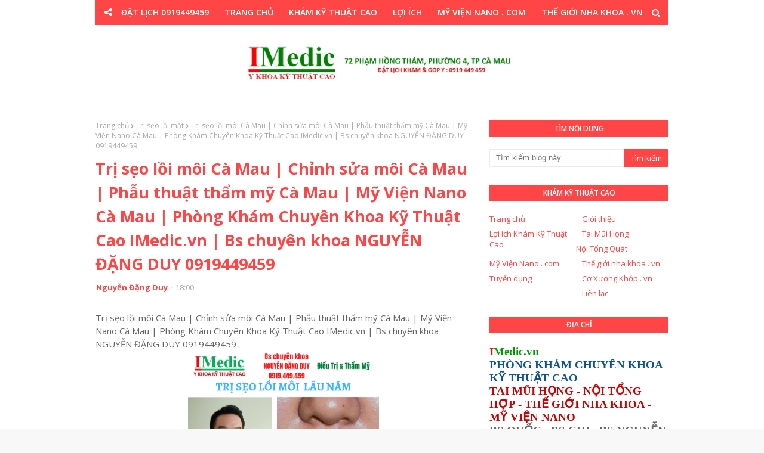

--- FILE ---
content_type: text/html; charset=UTF-8
request_url: http://www.imedic.vn/b/stats?style=WHITE_TRANSPARENT&timeRange=ALL_TIME&token=APq4FmC4lMVoU98n1Kpgmyhf4fP31ZEhA5LFDd7sW8baLrjdONbbwQuBIMg5Z_jGxJS_Jdwaftfv6woaXROPx0tbXS5fPfyp-w
body_size: 252
content:
{"total":324177,"sparklineOptions":{"backgroundColor":{"fillOpacity":0.1,"fill":"#ffffff"},"series":[{"areaOpacity":0.3,"color":"#fff"}]},"sparklineData":[[0,14],[1,8],[2,12],[3,13],[4,16],[5,11],[6,12],[7,14],[8,16],[9,99],[10,13],[11,12],[12,17],[13,24],[14,19],[15,9],[16,13],[17,15],[18,12],[19,13],[20,36],[21,26],[22,9],[23,15],[24,14],[25,16],[26,15],[27,20],[28,16],[29,8]],"nextTickMs":1800000}

--- FILE ---
content_type: text/html; charset=UTF-8
request_url: http://www.imedic.vn/2021/12/tao-ong-tien-vinh-vien-ca-mau-thon-gon.html
body_size: 57184
content:
<!DOCTYPE html>
<html class='ltr' dir='ltr' xmlns='http://www.w3.org/1999/xhtml' xmlns:b='http://www.google.com/2005/gml/b' xmlns:data='http://www.google.com/2005/gml/data' xmlns:expr='http://www.google.com/2005/gml/expr'>
<head>
<meta content='width=device-width, initial-scale=1, minimum-scale=1, maximum-scale=1' name='viewport'/>
<title>Tạo đồng tiền vĩnh viễn Cà Mau | Thon gọn môi dày thành môi mỏng | Phẫu thuật thẩm mỹ Cà Mau | Mỹ Viện Nano Cà Mau | Phòng Khám Chuyên Khoa Kỹ Thuật Cao IMedic.vn | Bs chuyên khoa NGUYỄN ĐẶNG DUY 0919449459</title>
<meta content='text/html; charset=UTF-8' http-equiv='Content-Type'/>
<!-- Chrome, Firefox OS and Opera -->
<meta content='#f8f8f8' name='theme-color'/>
<!-- Windows Phone -->
<meta content='#f8f8f8' name='msapplication-navbutton-color'/>
<meta content='blogger' name='generator'/>
<link href='http://www.imedic.vn/favicon.ico' rel='icon' type='image/x-icon'/>
<link href='http://www.imedic.vn/2021/12/tao-ong-tien-vinh-vien-ca-mau-thon-gon.html' rel='canonical'/>
<link rel="alternate" type="application/atom+xml" title="IMedic.vn - Atom" href="http://www.imedic.vn/feeds/posts/default" />
<link rel="alternate" type="application/rss+xml" title="IMedic.vn - RSS" href="http://www.imedic.vn/feeds/posts/default?alt=rss" />
<link rel="service.post" type="application/atom+xml" title="IMedic.vn - Atom" href="https://www.blogger.com/feeds/5908943010931117310/posts/default" />

<link rel="alternate" type="application/atom+xml" title="IMedic.vn - Atom" href="http://www.imedic.vn/feeds/6104666435648706349/comments/default" />
<!--Can't find substitution for tag [blog.ieCssRetrofitLinks]-->
<link href='https://blogger.googleusercontent.com/img/b/R29vZ2xl/AVvXsEhp9b_YbXL4E1MCJgbGkQGNq63iG7HUGrT0-im9-9KM8b2Iy9p_0nh7bF99xqL7Jbq6VxQwa6HSVYhDtlnMz19vTbcsUSp0hpdffDuo-TTHUkfyOCWs_PRKU_MbW5BznHGIP6QJp11Gnlh1/s1600/png_20211214_081418_0000.png' rel='image_src'/>
<meta content='http://www.imedic.vn/2021/12/tao-ong-tien-vinh-vien-ca-mau-thon-gon.html' property='og:url'/>
<meta content='Tạo đồng tiền vĩnh viễn Cà Mau | Thon gọn môi dày thành môi mỏng | Phẫu thuật thẩm mỹ Cà Mau | Mỹ Viện Nano Cà Mau | Phòng Khám Chuyên Khoa Kỹ Thuật Cao IMedic.vn | Bs chuyên khoa NGUYỄN ĐẶNG DUY 0919449459' property='og:title'/>
<meta content='IMedic.vn Y Khoa Kỹ Thuật Cao' property='og:description'/>
<meta content='https://blogger.googleusercontent.com/img/b/R29vZ2xl/AVvXsEhp9b_YbXL4E1MCJgbGkQGNq63iG7HUGrT0-im9-9KM8b2Iy9p_0nh7bF99xqL7Jbq6VxQwa6HSVYhDtlnMz19vTbcsUSp0hpdffDuo-TTHUkfyOCWs_PRKU_MbW5BznHGIP6QJp11Gnlh1/w1200-h630-p-k-no-nu/png_20211214_081418_0000.png' property='og:image'/>
<!-- Google Fonts -->
<link href='//fonts.googleapis.com/css?family=Open+Sans:400,400i,600,600i,700,700i' media='all' rel='stylesheet' type='text/css'/>
<link href='https://stackpath.bootstrapcdn.com/font-awesome/4.7.0/css/font-awesome.min.css' rel='stylesheet'/>
<!-- Template Style CSS -->
<style type='text/css'>@font-face{font-family:'Open Sans';font-style:normal;font-weight:400;font-stretch:100%;font-display:swap;src:url(//fonts.gstatic.com/s/opensans/v44/memSYaGs126MiZpBA-UvWbX2vVnXBbObj2OVZyOOSr4dVJWUgsjZ0B4taVIUwaEQbjB_mQ.woff2)format('woff2');unicode-range:U+0460-052F,U+1C80-1C8A,U+20B4,U+2DE0-2DFF,U+A640-A69F,U+FE2E-FE2F;}@font-face{font-family:'Open Sans';font-style:normal;font-weight:400;font-stretch:100%;font-display:swap;src:url(//fonts.gstatic.com/s/opensans/v44/memSYaGs126MiZpBA-UvWbX2vVnXBbObj2OVZyOOSr4dVJWUgsjZ0B4kaVIUwaEQbjB_mQ.woff2)format('woff2');unicode-range:U+0301,U+0400-045F,U+0490-0491,U+04B0-04B1,U+2116;}@font-face{font-family:'Open Sans';font-style:normal;font-weight:400;font-stretch:100%;font-display:swap;src:url(//fonts.gstatic.com/s/opensans/v44/memSYaGs126MiZpBA-UvWbX2vVnXBbObj2OVZyOOSr4dVJWUgsjZ0B4saVIUwaEQbjB_mQ.woff2)format('woff2');unicode-range:U+1F00-1FFF;}@font-face{font-family:'Open Sans';font-style:normal;font-weight:400;font-stretch:100%;font-display:swap;src:url(//fonts.gstatic.com/s/opensans/v44/memSYaGs126MiZpBA-UvWbX2vVnXBbObj2OVZyOOSr4dVJWUgsjZ0B4jaVIUwaEQbjB_mQ.woff2)format('woff2');unicode-range:U+0370-0377,U+037A-037F,U+0384-038A,U+038C,U+038E-03A1,U+03A3-03FF;}@font-face{font-family:'Open Sans';font-style:normal;font-weight:400;font-stretch:100%;font-display:swap;src:url(//fonts.gstatic.com/s/opensans/v44/memSYaGs126MiZpBA-UvWbX2vVnXBbObj2OVZyOOSr4dVJWUgsjZ0B4iaVIUwaEQbjB_mQ.woff2)format('woff2');unicode-range:U+0307-0308,U+0590-05FF,U+200C-2010,U+20AA,U+25CC,U+FB1D-FB4F;}@font-face{font-family:'Open Sans';font-style:normal;font-weight:400;font-stretch:100%;font-display:swap;src:url(//fonts.gstatic.com/s/opensans/v44/memSYaGs126MiZpBA-UvWbX2vVnXBbObj2OVZyOOSr4dVJWUgsjZ0B5caVIUwaEQbjB_mQ.woff2)format('woff2');unicode-range:U+0302-0303,U+0305,U+0307-0308,U+0310,U+0312,U+0315,U+031A,U+0326-0327,U+032C,U+032F-0330,U+0332-0333,U+0338,U+033A,U+0346,U+034D,U+0391-03A1,U+03A3-03A9,U+03B1-03C9,U+03D1,U+03D5-03D6,U+03F0-03F1,U+03F4-03F5,U+2016-2017,U+2034-2038,U+203C,U+2040,U+2043,U+2047,U+2050,U+2057,U+205F,U+2070-2071,U+2074-208E,U+2090-209C,U+20D0-20DC,U+20E1,U+20E5-20EF,U+2100-2112,U+2114-2115,U+2117-2121,U+2123-214F,U+2190,U+2192,U+2194-21AE,U+21B0-21E5,U+21F1-21F2,U+21F4-2211,U+2213-2214,U+2216-22FF,U+2308-230B,U+2310,U+2319,U+231C-2321,U+2336-237A,U+237C,U+2395,U+239B-23B7,U+23D0,U+23DC-23E1,U+2474-2475,U+25AF,U+25B3,U+25B7,U+25BD,U+25C1,U+25CA,U+25CC,U+25FB,U+266D-266F,U+27C0-27FF,U+2900-2AFF,U+2B0E-2B11,U+2B30-2B4C,U+2BFE,U+3030,U+FF5B,U+FF5D,U+1D400-1D7FF,U+1EE00-1EEFF;}@font-face{font-family:'Open Sans';font-style:normal;font-weight:400;font-stretch:100%;font-display:swap;src:url(//fonts.gstatic.com/s/opensans/v44/memSYaGs126MiZpBA-UvWbX2vVnXBbObj2OVZyOOSr4dVJWUgsjZ0B5OaVIUwaEQbjB_mQ.woff2)format('woff2');unicode-range:U+0001-000C,U+000E-001F,U+007F-009F,U+20DD-20E0,U+20E2-20E4,U+2150-218F,U+2190,U+2192,U+2194-2199,U+21AF,U+21E6-21F0,U+21F3,U+2218-2219,U+2299,U+22C4-22C6,U+2300-243F,U+2440-244A,U+2460-24FF,U+25A0-27BF,U+2800-28FF,U+2921-2922,U+2981,U+29BF,U+29EB,U+2B00-2BFF,U+4DC0-4DFF,U+FFF9-FFFB,U+10140-1018E,U+10190-1019C,U+101A0,U+101D0-101FD,U+102E0-102FB,U+10E60-10E7E,U+1D2C0-1D2D3,U+1D2E0-1D37F,U+1F000-1F0FF,U+1F100-1F1AD,U+1F1E6-1F1FF,U+1F30D-1F30F,U+1F315,U+1F31C,U+1F31E,U+1F320-1F32C,U+1F336,U+1F378,U+1F37D,U+1F382,U+1F393-1F39F,U+1F3A7-1F3A8,U+1F3AC-1F3AF,U+1F3C2,U+1F3C4-1F3C6,U+1F3CA-1F3CE,U+1F3D4-1F3E0,U+1F3ED,U+1F3F1-1F3F3,U+1F3F5-1F3F7,U+1F408,U+1F415,U+1F41F,U+1F426,U+1F43F,U+1F441-1F442,U+1F444,U+1F446-1F449,U+1F44C-1F44E,U+1F453,U+1F46A,U+1F47D,U+1F4A3,U+1F4B0,U+1F4B3,U+1F4B9,U+1F4BB,U+1F4BF,U+1F4C8-1F4CB,U+1F4D6,U+1F4DA,U+1F4DF,U+1F4E3-1F4E6,U+1F4EA-1F4ED,U+1F4F7,U+1F4F9-1F4FB,U+1F4FD-1F4FE,U+1F503,U+1F507-1F50B,U+1F50D,U+1F512-1F513,U+1F53E-1F54A,U+1F54F-1F5FA,U+1F610,U+1F650-1F67F,U+1F687,U+1F68D,U+1F691,U+1F694,U+1F698,U+1F6AD,U+1F6B2,U+1F6B9-1F6BA,U+1F6BC,U+1F6C6-1F6CF,U+1F6D3-1F6D7,U+1F6E0-1F6EA,U+1F6F0-1F6F3,U+1F6F7-1F6FC,U+1F700-1F7FF,U+1F800-1F80B,U+1F810-1F847,U+1F850-1F859,U+1F860-1F887,U+1F890-1F8AD,U+1F8B0-1F8BB,U+1F8C0-1F8C1,U+1F900-1F90B,U+1F93B,U+1F946,U+1F984,U+1F996,U+1F9E9,U+1FA00-1FA6F,U+1FA70-1FA7C,U+1FA80-1FA89,U+1FA8F-1FAC6,U+1FACE-1FADC,U+1FADF-1FAE9,U+1FAF0-1FAF8,U+1FB00-1FBFF;}@font-face{font-family:'Open Sans';font-style:normal;font-weight:400;font-stretch:100%;font-display:swap;src:url(//fonts.gstatic.com/s/opensans/v44/memSYaGs126MiZpBA-UvWbX2vVnXBbObj2OVZyOOSr4dVJWUgsjZ0B4vaVIUwaEQbjB_mQ.woff2)format('woff2');unicode-range:U+0102-0103,U+0110-0111,U+0128-0129,U+0168-0169,U+01A0-01A1,U+01AF-01B0,U+0300-0301,U+0303-0304,U+0308-0309,U+0323,U+0329,U+1EA0-1EF9,U+20AB;}@font-face{font-family:'Open Sans';font-style:normal;font-weight:400;font-stretch:100%;font-display:swap;src:url(//fonts.gstatic.com/s/opensans/v44/memSYaGs126MiZpBA-UvWbX2vVnXBbObj2OVZyOOSr4dVJWUgsjZ0B4uaVIUwaEQbjB_mQ.woff2)format('woff2');unicode-range:U+0100-02BA,U+02BD-02C5,U+02C7-02CC,U+02CE-02D7,U+02DD-02FF,U+0304,U+0308,U+0329,U+1D00-1DBF,U+1E00-1E9F,U+1EF2-1EFF,U+2020,U+20A0-20AB,U+20AD-20C0,U+2113,U+2C60-2C7F,U+A720-A7FF;}@font-face{font-family:'Open Sans';font-style:normal;font-weight:400;font-stretch:100%;font-display:swap;src:url(//fonts.gstatic.com/s/opensans/v44/memSYaGs126MiZpBA-UvWbX2vVnXBbObj2OVZyOOSr4dVJWUgsjZ0B4gaVIUwaEQbjA.woff2)format('woff2');unicode-range:U+0000-00FF,U+0131,U+0152-0153,U+02BB-02BC,U+02C6,U+02DA,U+02DC,U+0304,U+0308,U+0329,U+2000-206F,U+20AC,U+2122,U+2191,U+2193,U+2212,U+2215,U+FEFF,U+FFFD;}</style>
<style id='page-skin-1' type='text/css'><!--
/*
-----------------------------------------------
Blogger Template Style
Name:        Oriana
Version:     Free version
Author:      Soratemplates
Author Url:  https://www.soratemplates.com/
----------------------------------------------- */
/*-- Reset CSS --*/
a,abbr,acronym,address,applet,b,big,blockquote,body,caption,center,cite,code,dd,del,dfn,div,dl,dt,em,fieldset,font,form,h1,h2,h3,h4,h5,h6,html,i,iframe,img,ins,kbd,label,legend,li,object,p,pre,q,s,samp,small,span,strike,strong,sub,sup,table,tbody,td,tfoot,th,thead,tr,tt,u,ul,var{padding:0;border:0;outline:0;vertical-align:baseline;background:0 0;text-decoration:none}form,textarea,input,button{-webkit-appearance:none;-moz-appearance:none;appearance:none;border-radius:0}dl,ul{list-style-position:inside;font-weight:400;list-style:none}ul li{list-style:none}caption,th{text-align:center}img{border:none;position:relative}a,a:visited{text-decoration:none}.clearfix{clear:both}.section,.widget,.widget ul{margin:0;padding:0}a{color:#ff4545}a img{border:0}abbr{text-decoration:none}.CSS_LIGHTBOX{z-index:999999!important}.separator a{clear:none!important;float:none!important;margin-left:0!important;margin-right:0!important}#navbar-iframe,.widget-item-control,a.quickedit,.home-link,.feed-links{display:none!important}.center{display:table;margin:0 auto;position:relative}.widget > h2,.widget > h3{display:none}
.CSS_LIGHTBOX{z-index:999999!important}.CSS_LIGHTBOX_ATTRIBUTION_INDEX_CONTAINER .CSS_HCONT_CHILDREN_HOLDER > .CSS_LAYOUT_COMPONENT.CSS_HCONT_CHILD:first-child > .CSS_LAYOUT_COMPONENT{opacity:0}
/*-- Body Content CSS --*/
body{background:#f8f8f8 url() repeat fixed top left;background-color:#f8f8f8;font-family:'Open Sans',sans-serif;font-size:14px;font-weight:400;color:#656565;word-wrap:break-word;margin:0;padding:0}
#outer-wrapper{max-width:1020px;margin:0 auto;background-color:#fff;box-shadow:0 0 5px rgba(0,0,0,.1)}
.row{width:960px}
#content-wrapper{margin:30px auto 0;overflow:hidden}
#content-wrapper > .container{margin:0 -15px}
#main-wrapper{float:left;overflow:hidden;width:66.66666667%;box-sizing:border-box;word-wrap:break-word;padding:0 15px;margin:0}
#sidebar-wrapper{float:right;overflow:hidden;width:33.33333333%;box-sizing:border-box;word-wrap:break-word;padding:0 15px}
.post-image-wrap{position:relative;display:block}
.post-image-link,.about-author .avatar-container,.comments .avatar-image-container{background-color:rgba(155,155,155,0.07);color:transparent!important}
.post-thumb{display:block;position:relative;width:100%;height:100%;object-fit:cover;z-index:1;transition:opacity .17s ease}
.post-image-link:hover .post-thumb,.post-image-wrap:hover .post-image-link .post-thumb{opacity:.9}
.post-title a{display:block}
.social a:before{display:inline-block;font-family:FontAwesome;font-style:normal;font-weight:400}
.social .blogger a:before{content:"\f37d"}
.social .facebook a:before{content:"\f09a"}
.social .twitter a:before{content:"\f099"}
.social .gplus a:before{content:"\f0d5"}
.social .rss a:before{content:"\f09e"}
.social .youtube a:before{content:"\f167"}
.social .skype a:before{content:"\f17e"}
.social .stumbleupon a:before{content:"\f1a4"}
.social .tumblr a:before{content:"\f173"}
.social .vk a:before{content:"\f189"}
.social .stack-overflow a:before{content:"\f16c"}
.social .github a:before{content:"\f09b"}
.social .linkedin a:before{content:"\f0e1"}
.social .dribbble a:before{content:"\f17d"}
.social .soundcloud a:before{content:"\f1be"}
.social .behance a:before{content:"\f1b4"}
.social .digg a:before{content:"\f1a6"}
.social .instagram a:before{content:"\f16d"}
.social .pinterest a:before{content:"\f0d2"}
.social .twitch a:before{content:"\f1e8"}
.social .delicious a:before{content:"\f1a5"}
.social .codepen a:before{content:"\f1cb"}
.social .reddit a:before{content:"\f1a1"}
.social .whatsapp a:before{content:"\f232"}
.social .snapchat a:before{content:"\f2ac"}
.social .email a:before{content:"\f0e0"}
.social .external-link a:before{content:"\f35d"}
.social-color .blogger a{background-color:#ff5722}
.social-color .facebook a{background-color:#3b5999}
.social-color .twitter a{background-color:#00acee}
.social-color .gplus a{background-color:#db4a39}
.social-color .youtube a{background-color:#f50000}
.social-color .instagram a{background:linear-gradient(15deg,#ffb13d,#dd277b,#4d5ed4)}
.social-color .pinterest a{background-color:#ca2127}
.social-color .dribbble a{background-color:#ea4c89}
.social-color .linkedin a{background-color:#0077b5}
.social-color .tumblr a{background-color:#365069}
.social-color .twitch a{background-color:#6441a5}
.social-color .rss a{background-color:#ffc200}
.social-color .skype a{background-color:#00aff0}
.social-color .stumbleupon a{background-color:#eb4823}
.social-color .vk a{background-color:#4a76a8}
.social-color .stack-overflow a{background-color:#f48024}
.social-color .github a{background-color:#24292e}
.social-color .soundcloud a{background:linear-gradient(#ff7400,#ff3400)}
.social-color .behance a{background-color:#191919}
.social-color .digg a{background-color:#1b1a19}
.social-color .delicious a{background-color:#0076e8}
.social-color .codepen a{background-color:#000}
.social-color .reddit a{background-color:#ff4500}
.social-color .whatsapp a{background-color:#3fbb50}
.social-color .snapchat a{background-color:#ffe700}
.social-color .email a{background-color:#888}
.social-color .external-link a{background-color:#171717}
#header-wrap{position:relative;margin:0;}
#header-wrap .container{margin:0 auto}
.header-header{background-color:#fff;width:100%;height:auto;position:relative;overflow:hidden;padding:35px 0}
.header-logo{position:relative;float:left;width:100%;max-height:60px;text-align:center;padding:0;margin:0}
.header-logo .header-image-wrapper{display:inline-block}
.header-logo img{max-width:100%;max-height:60px;margin:0}
.header-logo h1{color:#ff4545;font-size:40px;line-height:40px;margin:0}
.header-logo p{font-size:12px;margin:5px 0 0}
.header-menu{position:relative;width:100%;height:42px;background-color:#ff4545;z-index:10;font-size:13px;margin:0}
.social-toggle{position:absolute;line-height:42px;height:42px;width:42px;top:0;left:0;font-family:FontAwesome;color:#ffffff;font-size:15px;font-weight:400;text-align:center;cursor:pointer;z-index:20;padding:0}
.social-toggle:before{content:"\f1e0"}
.social-active .social-toggle:before{content:"\f00d"}
#social-menu{display:none;position:absolute;width:100%;height:42px;top:0;left:0;background-color:#ff4545;text-align:center;z-index:15;margin:0}
.social-menu .social li{display:inline-block;padding:0;margin:0}
.social-menu .social li a{display:block;height:42px;font-size:14px;color:#ffffff;line-height:42px;padding:0 10px;margin:0 5px;transition:color .17s ease}
#main-menu .widget,#main-menu .widget > .widget-title{display:none}
#main-menu .show-menu{display:block}
#main-menu{position:relative;height:42px;text-align:center;z-index:10}
#main-menu ul > li{display:inline-block;position:relative;margin:0;padding:0;transition:background .17s}
#main-menu ul > li > a{position:relative;color:#ffffff;font-size:14px;font-weight:600;line-height:42px;display:inline-block;padding:0 10px;margin:0 3px;transition:color .17s ease}
#main-menu ul > li:hover > a{color:#ffffff}
#main-menu ul > li > ul{position:absolute;float:left;left:0;top:42px;width:180px;background-color:#171717;z-index:99999;margin-top:0;padding:0;box-shadow:0 3px 5px rgba(0,0,0,0.2);visibility:hidden;opacity:0}
#main-menu ul > li > ul > li > ul{position:absolute;float:left;top:0;left:100%;margin:0}
#main-menu ul > li > ul > li{display:block;float:none;position:relative;transition:all .17s ease}
#main-menu ul > li > ul > li a{display:block;height:36px;font-size:13px;color:#fff;font-weight:600;line-height:36px;box-sizing:border-box;margin:0;padding:0 15px;border-bottom:1px solid rgba(255,255,255,0.05);transition:all .17s ease}
#main-menu ul > li > ul > li:last-child a{border:0}
#main-menu ul > li > ul > li:hover{background-color:rgba(0,0,0,0.2)}
#main-menu ul > li > ul > li:hover > a{color:#ff4545}
#main-menu ul > li.has-sub > a:after{content:'\f107';float:right;font-family:FontAwesome;font-size:14px;font-weight:400;margin:0 0 0 3px}
#main-menu ul > li > ul > li.has-sub > a:after{content:'\f105';float:right;margin:0}
#main-menu ul > li:hover > ul,#main-menu ul > li > ul > li:hover > ul{visibility:visible;opacity:1}
#main-menu ul ul{transition:all .17s ease}
.no-posts{float:left;width:100%;height:100px;line-height:100px;text-align:center}
.show-search,.hide-search{position:absolute;right:0;top:0;display:block;width:42px;height:42px;line-height:42px;z-index:20;color:#ffffff;font-size:15px;text-align:center;cursor:pointer;transition:color .17s ease}
.show-search:before{content:"\f002";font-family:FontAwesome;font-weight:400}
.hide-search:before{content:"\f00d";font-family:FontAwesome;font-weight:400}
.show-search:hover,.hide-search:hover{color:#ffffff}
#nav-search{display:none;position:absolute;left:0;top:0;width:100%;height:42px;z-index:99;background-color:#ff4545;box-sizing:border-box;padding:0}
#nav-search .search-form{width:100%;height:42px;background-color:rgba(0,0,0,0);line-height:42px;overflow:hidden;padding:0}
#nav-search .search-input{width:100%;height:42px;font-family:inherit;color:#ffffff;margin:0;padding:0 60px 0 20px;background-color:rgba(0,0,0,0);font-size:13px;font-weight:400;box-sizing:border-box;border:0}
#nav-search .search-input:focus{color:#ffffff;outline:none}
.slide-menu-toggle{display:none;position:absolute;line-height:42px;height:42px;width:42px;top:0;left:0;font-family:FontAwesome;color:#ffffff;font-size:17px;font-weight:400;text-align:center;cursor:pointer;z-index:4;padding:0}
.slide-menu-toggle:before{content:"\f0c9"}
.nav-active .slide-menu-toggle:before{content:"\f00d"}
.mobile-menu{display:none;position:absolute;top:42px;left:0;width:100%;background-color:#171717;box-sizing:border-box;padding:20px;border-top:1px solid rgba(255,255,255,0.08);visibility:hidden;opacity:0;transform-origin:0 0;transform:scaleY(0);transition:all .17s ease}
.nav-active .mobile-menu{visibility:visible;opacity:1;transform:scaleY(1)}
.mobile-menu > ul{margin:0}
.mobile-menu .m-sub{display:none;padding:0}
.mobile-menu ul li{position:relative;display:block;overflow:hidden;float:left;width:100%;font-size:13px;font-weight:700;text-transform:uppercase;line-height:38px;margin:0;padding:0;border-top:1px solid rgba(255,255,255,0.05)}
.mobile-menu > ul li ul{overflow:hidden}
.mobile-menu > ul > li:first-child{border-top:0}
.mobile-menu ul li a{color:#fff;padding:0;display:block;transition:all .17s ease}
.mobile-menu ul li.has-sub .submenu-toggle{position:absolute;top:0;right:0;color:#fff;cursor:pointer}
.mobile-menu ul li.has-sub .submenu-toggle:after{content:'\f105';font-family:FontAwesome;font-weight:400;float:right;width:34px;font-size:16px;text-align:center;transition:all .17s ease}
.mobile-menu ul li.has-sub.show > .submenu-toggle:after{transform:rotate(90deg)}
.mobile-menu > ul > li > ul > li{border-color:rgba(255,255,255,0.05)}
.mobile-menu > ul > li > ul > li a{font-size:13px;text-transform:initial;font-weight:400}
.mobile-menu > ul > li > ul > li > a{color:#fff;opacity:.7;padding:0 0 0 15px}
.mobile-menu > ul > li > ul > li > ul > li{border-color:rgba(255,255,255,0.02)}
.mobile-menu > ul > li > ul > li > ul > li > a{color:#fff;opacity:.7;padding:0 0 0 30px}
.mobile-menu ul li a:hover,.mobile-menu ul > li > .submenu-toggle:hover{color:#ff4545}
#feat-wrapper{margin:0 auto}
.big-feat.no-items,.big-feat .widget .widget-title{display:none}
.big-feat .widget{margin: 0;
background: #ff4545;
padding: 20px;
box-sizing: border-box;}
.big-feat .post-content{position:relative;overflow:hidden}
.big-feat .post-image-link{float:left;width:45%;height:250px;margin:0 20px 0 0}
.big-feat .post-info{overflow:hidden}
.big-feat .post-title{font-size:25px;font-weight:700;line-height:1.5em;text-decoration:none;margin:0 0 10px}
.big-feat .post-title a{color:#ff4545;transition:color .17s ease}
.big-feat .post-title a:hover{color:#ff4545}
.big-feat .post-snippet{margin:10px 0 0}
.big-feat a.read-more{margin:13px 0 0}
.post-meta{overflow:hidden;color:#aaa;font-size:13px;font-weight:400;padding:0 1px}
.post-meta .post-author,.post-meta .post-date{float:left;display:inline-block;margin:0}
.post-meta .post-author:after{content:'-';margin:0 4px}
.post-author{font-weight:700}
.post-meta a{color:#ff4545;transition:color .17s}
.post-meta a:hover{color:#ff4545}
.big-feat .post-meta a {color:#ff4545;}
.big-feat .post-meta a:hover {color:#ff4545;}
.queryMessage{overflow:hidden;background-color:#f2f2f2;color:#ff4545;font-size:13px;font-weight:400;padding:8px 10px;margin:0 0 25px}
.queryMessage .query-info{margin:0 5px}
.queryMessage .search-query,.queryMessage .search-label{font-weight:700;text-transform:uppercase}
.queryMessage .search-query:before,.queryMessage .search-label:before{content:"\201c"}
.queryMessage .search-query:after,.queryMessage .search-label:after{content:"\201d"}
.queryMessage a.show-more{float:right;color:#ff4545;text-decoration:underline;transition:opacity .17s}
.queryMessage a.show-more:hover{opacity:.8}
.queryEmpty{font-size:13px;font-weight:400;padding:10px 0;margin:0 0 25px;text-align:center}
.title-wrap{position:relative;float:left;width:100%;height:28px;background-color:#ff4545;display:block;margin:0 0 20px}
.title-wrap > h3{display:block;font-size:12px;color:#ffffff;font-weight:600;line-height:28px;text-transform:uppercase;text-align:center;padding:0 15px;margin:0}
.custom-widget li{overflow:hidden;margin:20px 0 0}
.custom-widget li:first-child{padding:0;margin:0;border:0}
.custom-widget .post-image-link{position:relative;width:80px;height:60px;float:left;overflow:hidden;display:block;vertical-align:middle;margin:0 12px 0 0}
.custom-widget .post-info{overflow:hidden}
.custom-widget .post-title{overflow:hidden;font-size:13px;font-weight:600;line-height:1.5em;margin:0 0 3px}
.custom-widget .post-title a{display:block;color:#ff4545;transition:color .17s}
.custom-widget li:hover .post-title a{color:#ff4545}
.custom-widget .post-meta{font-size:12px}
.home-ad .widget > .widget-title{display:none}
.home-ad .widget{width:728px;max-width:100%;margin:0 auto}
.home-ad .widget .widget-content{position:relative;width:100%;max-height:90px;overflow:hidden;line-height:1;margin:0 0 30px;text-align:center;}
.index-post-wrap{position:relative;float:left;width:100%}
.blog-post{display:block;overflow:hidden;word-wrap:break-word}
.index-post{display:block;margin:0 0 30px}
.index-post .post-image-wrap{    width: 100%;
height: 370px;
overflow: hidden;
margin: 0 0 20px 0;}
.index-post .post-image-wrap .post-image-link{width: 100%;
height: 100%;
position: relative;
display: block;
z-index: 1;
overflow: hidden;}
.index-post .post-info{overflow:hidden}
.index-post .post-info > h2{font-size:28px;font-weight:700;line-height:1.5em;text-decoration:none;margin:0}
.index-post .post-info > h2 > a{display:block;color:#ff4545;transition:color .17s}
.index-post .post-info > h2:hover > a{color:#ff4545}
.widget iframe,.widget img{max-width:100%}
.date-header{display:block;overflow:hidden;font-weight:400;margin:0!important;padding:0}
.index-post .post-meta{margin:10px 0 0}
.post-snippet{position:relative;display:block;overflow:hidden;font-size:13px;line-height:1.6em;font-weight:400;margin:7px 0 0}
.index-post .post-snippet {
font-size:14px;line-height:1.8em;
}
a.read-more{display:inline-block;background-color:#ff4545;color:#fff;height:28px;font-size:13px;font-weight:600;line-height:28px;padding:0 15px;margin:12px 0 0;border-radius:2px;transition:background .17s ease}
a.read-more:hover{background-color:#171717}
#breadcrumb{font-size:12px;font-weight:400;color:#aaa;margin:0 0 10px}
#breadcrumb a{color:#aaa;transition:color .17s}
#breadcrumb a:hover{color:#ff4545}
#breadcrumb a,#breadcrumb em{display:inline-block}
#breadcrumb .delimiter:after{content:'\f054';font-family:FontAwesome;font-size:8px;font-weight:400;font-style:normal;vertical-align:middle;margin:0 3px}
.item-post h1.post-title{color:#ff4545;font-size:27px;line-height:1.5em;font-weight:700;position:relative;display:block;margin:10px 0;padding:0}
.static_page .item-post h1.post-title{margin:0}
.item-post .post-body{width:100%;font-size:15px;line-height:1.5em;overflow:hidden;padding:20px 0 0;margin:10px 0 0;border-top:1px dashed #ebebeb}
.static_page .item-post .post-body{padding:20px 0}
.item-post .post-outer{padding:0}
.item-post .post-body img{max-width:100%}
.main .widget{margin:0}
.main .Blog{border-bottom-width:0}
.post-footer{position:relative;float:left;width:100%;margin:20px 0 0}
.inline-ad{position:relative;display:block;max-height:60px;margin:0 0 30px}
.inline-ad > ins{display:block!important;margin:0 auto!important}
.item .inline-ad{float:left;width:100%;margin:20px 0 0}
.item-post-wrap > .inline-ad{margin:0 0 20px}
.post-labels{overflow:hidden;height:auto;position:relative;margin:0 0 20px;padding:0}
.post-labels span,.post-labels a{float:left;height:22px;background-color:#f2f2f2;color:#ff4545;font-size:12px;line-height:22px;font-weight:400;margin:0;padding:0 10px;border-radius:2px}
.post-labels span{background-color:#ff4545;color:#fff}
.post-labels a{margin:0 0 0 5px;transition:all .17s ease}
.post-labels a:hover{background-color:#ff4545;color:#fff;border-color:#ff4545}
.post-reactions{height:28px;display:block;margin:0 0 15px}
.post-reactions span{float:left;color:#ff4545;font-size:11px;line-height:25px;text-transform:uppercase;font-weight:700}
.reactions-inner{float:left;margin:0;height:28px}
.post-share{position:relative;overflow:hidden;line-height:0;margin:0 0 30px}
ul.share-links{position:relative}
.share-links li{width:32px;float:left;box-sizing:border-box;margin:0 5px 0 0}
.share-links li.facebook,.share-links li.twitter{width:20%}
.share-links li a{float:left;display:inline-block;cursor:pointer;width:100%;height:32px;line-height:32px;color:#fff;font-weight:400;font-size:13px;text-align:center;box-sizing:border-box;opacity:1;border-radius:2px;transition:all .17s ease}
.share-links li.whatsapp-mobile{display:none}
.is-mobile li.whatsapp-desktop{display:none}
.is-mobile li.whatsapp-mobile{display:inline-block}
.share-links li a:before{float:left;display:block;width:32px;background-color:rgba(0,0,0,0.05);text-align:center;line-height:32px}
.share-links li a:hover{opacity:.8}
ul.post-nav{position:relative;overflow:hidden;display:block;margin:0 0 30px}
.post-nav li{display:inline-block;width:50%}
.post-nav .post-prev{float:left;text-align:left;box-sizing:border-box;padding:0 10px}
.post-nav .post-next{float:right;text-align:right;box-sizing:border-box;padding:0 10px}
.post-nav li a{color:#ff4545;line-height:1.4em;display:block;overflow:hidden;transition:color .17s}
.post-nav li:hover a{color:#ff4545}
.post-nav li span{display:block;font-size:11px;color:#aaa;font-weight:700;text-transform:uppercase;padding:0 0 2px}
.post-nav .post-prev span:before{content:"\f053";float:left;font-family:FontAwesome;font-size:10px;font-weight:400;text-transform:none;margin:0 2px 0 0}
.post-nav .post-next span:after{content:"\f054";float:right;font-family:FontAwesome;font-size:10px;font-weight:400;text-transform:none;margin:0 0 0 2px}
.post-nav p{font-size:12px;font-weight:400;line-height:1.4em;margin:0}
.post-nav .post-nav-active p{color:#aaa}
.about-author{position:relative;display:block;overflow:hidden;padding:20px;margin:0 0 30px;border:1px solid #e6e6e6}
.about-author .avatar-container{position:relative;float:left;width:80px;height:80px;background-color:rgba(255,255,255,0.05);overflow:hidden;margin:0 15px 0 0}
.about-author .author-avatar{float:left;width:100%;height:100%}
.author-name{overflow:hidden;display:inline-block;font-size:12px;font-weight:700;text-transform:uppercase;line-height:14px;margin:7px 0 3px}
.author-name span{color:#ff4545}
.author-name a{color:#ff4545;transition:opacity .17s}
.author-name a:hover{opacity:.8}
.author-description{display:block;overflow:hidden;font-size:12px;font-weight:400;line-height:1.6em}
.author-description a:hover{text-decoration:underline}
#related-wrap{overflow:hidden;margin:0 0 30px}
#related-wrap .related-tag{display:none}
.related-ready{float:left;width:100%}
.related-ready .loader{height:178px}
ul.related-posts{position:relative;overflow:hidden;margin:0 -10px;padding:0}
.related-posts .related-item{width:33.33333333%;position:relative;overflow:hidden;float:left;display:block;box-sizing:border-box;padding:0 10px;margin:0}
.related-posts .post-image-link{width:100%;height:130px;position:relative;overflow:hidden;display:block}
.related-posts .post-title{font-size:13px;font-weight:600;line-height:1.5em;display:block;margin:7px 0 5px}
.related-posts .post-title a{color:#ff4545;transition:color .17s}
.related-posts .related-item:hover .post-title a{color:#ff4545}
.related-posts .post-meta{font-size:12px}
#blog-pager{float:left;width:100%;overflow:hidden;clear:both;margin:0 0 30px}
.blog-pager a,.blog-pager span{float:left;display:block;min-width:30px;height:30px;background-color:#f2f2f2;color:#ff4545;font-size:13px;font-weight:700;line-height:30px;text-align:center;box-sizing:border-box;padding:0 10px;margin:0 5px 0 0;border-radius:2px;transition:all .17s ease}
.blog-pager span.page-dots{min-width:20px;background-color:#fff;font-size:16px;color:#656565;font-weight:400;line-height:32px;padding:0}
.blog-pager .page-of{display:none;width:auto;float:right;border-color:rgba(0,0,0,0);margin:0}
.blog-pager .page-active,.blog-pager a:hover{background-color:#ff4545;color:#fff;border-color:#ff4545}
.blog-pager .page-prev:before,.blog-pager .page-next:before{font-family:FontAwesome;font-size:11px;font-weight:400}
.blog-pager .page-prev:before{content:'\f053'}
.blog-pager .page-next:before{content:'\f054'}
.blog-pager .blog-pager-newer-link,.blog-pager .blog-pager-older-link{float:left;display:inline-block;width:auto;padding:0 10px;margin:0}
.blog-pager .blog-pager-older-link{float:right}
.archive #blog-pager,.home .blog-pager .blog-pager-newer-link,.home .blog-pager .blog-pager-older-link{display:none}
.blog-post-comments{display:none}
.blog-post-comments .comments-title{margin:0 0 20px}
.comments-system-disqus .comments-title,.comments-system-facebook .comments-title{margin:0}
#comments{margin:0}
#gpluscomments{float:left!important;width:100%!important;margin:0 0 25px!important}
#gpluscomments iframe{float:left!important;width:100%}
.comments{display:block;clear:both;margin:0;color:#ff4545}
.comments .comment-thread > ol{padding:0}
.comments > h3{font-size:13px;font-weight:400;font-style:italic;padding-top:1px}
.comments .comments-content .comment{list-style:none;margin:0;padding:0 0 8px}
.comments .comments-content .comment:first-child{padding-top:0}
.facebook-tab,.fb_iframe_widget_fluid span,.fb_iframe_widget iframe{width:100%!important}
.comments .item-control{position:static}
.comments .avatar-image-container{float:left;overflow:hidden;position:absolute}
.comments .avatar-image-container,.comments .avatar-image-container img{height:35px;max-height:35px;width:35px;max-width:35px;border-radius:100%}
.comments .comment-block{overflow:hidden;padding:0 0 10px}
.comments .comment-block,.comments .comments-content .comment-replies{margin:0 0 0 50px}
.comments .comments-content .inline-thread{padding:0}
.comments .comment-actions{float:left;width:100%;position:relative;margin:0}
.comments .comments-content .comment-header{font-size:15px;display:block;overflow:hidden;clear:both;margin:0 0 3px;padding:0 0 5px;border-bottom:1px dashed #d6d6d6}
.comments .comments-content .comment-header a{color:#ff4545;transition:color .17s}
.comments .comments-content .comment-header a:hover{color:#ff4545}
.comments .comments-content .user{font-style:normal;font-weight:700;display:block}
.comments .comments-content .icon.blog-author{display:none}
.comments .comments-content .comment-content{float:left;font-size:13px;color:#5E5E5E;font-weight:400;text-align:left;line-height:1.4em;margin:5px 0 9px}
.comments .comment .comment-actions a{margin-right:5px;padding:2px 5px;color:#ff4545;font-weight:400;background-color:#f2f2f2;font-size:10px;transition:all .17s ease}
.comments .comment .comment-actions a:hover{color:#fff;background-color:#ff4545;border-color:#ff4545;text-decoration:none}
.comments .comments-content .datetime{float:left;font-size:11px;font-weight:400;color:#aaa;position:relative;padding:0 1px;margin:4px 0 0;display:block}
.comments .comments-content .datetime a,.comments .comments-content .datetime a:hover{color:#aaa}
.comments .thread-toggle{margin-bottom:4px}
.comments .thread-toggle .thread-arrow{height:7px;margin:0 3px 2px 0}
.comments .thread-count a,.comments .continue a{transition:opacity .17s}
.comments .thread-count a:hover,.comments .continue a:hover{opacity:.8}
.comments .thread-expanded{padding:5px 0 0}
.comments .thread-chrome.thread-collapsed{display:none}
.thread-arrow:before{content:'';font-family:FontAwesome;color:#ff4545;font-weight:400;margin:0 2px 0 0}
.comments .thread-expanded .thread-arrow:before{content:'\f0d7'}
.comments .thread-collapsed .thread-arrow:before{content:'\f0da'}
.comments .comments-content .comment-thread{margin:0}
.comments .continue a{padding:0 0 0 60px;font-weight:400}
.comments .comments-content .loadmore.loaded{margin:0;padding:0}
.comments .comment-replybox-thread{margin:0}
.comments .comments-content .loadmore,.comments .comments-content .loadmore.loaded{display:none}
#comment-editor{margin:0 0 20px}
.post-body h1,.post-body h2,.post-body h3,.post-body h4,.post-body h5,.post-body h6{color:#ff4545;font-weight:700;margin:0 0 15px}
.post-body h1,.post-body h2{font-size:24px}
.post-body h3{font-size:21px}
.post-body h4{font-size:18px}
.post-body h5{font-size:16px}
.post-body h6{font-size:13px}
blockquote{font-style:italic;padding:10px;margin:0;border-left:4px solid #ff4545}
blockquote:before,blockquote:after{display:inline-block;font-family:FontAwesome;font-style:normal;font-weight:400;color:#aaa;line-height:1}
blockquote:before{content:'\f10d';margin:0 10px 0 0}
blockquote:after{content:'\f10e';margin:0 0 0 10px}
.widget .post-body ul,.widget .post-body ol{line-height:1.5;font-weight:400}
.widget .post-body li{margin:5px 0;padding:0;line-height:1.5}
.post-body ul{padding:0 0 0 20px}
.post-body ul li:before{content:"\f105";font-family:FontAwesome;font-size:13px;font-weight:400;margin:0 5px 0 0}
.post-body u{text-decoration:underline}
.post-body a{transition:color .17s ease}
.post-body strike{text-decoration:line-through}
.contact-form{overflow:hidden}
.contact-form .widget-title{display:none}
.contact-form .contact-form-name{width:calc(50% - 5px)}
.contact-form .contact-form-email{width:calc(50% - 5px);float:right}
.sidebar .widget{position:relative;overflow:hidden;background-color:#fff;box-sizing:border-box;padding:0;margin:0 0 30px}
.sidebar .widget-title{position:relative;float:left;width:100%;height:28px;background-color:#ff4545;display:block;margin:0 0 20px}
.sidebar .widget-title > h3{display:block;font-size:12px;color:#ffffff;font-weight:600;line-height:28px;text-transform:uppercase;text-align:center;padding:0 15px;margin:0}
.sidebar .widget-content{float:left;width:100%;margin:0}
ul.social-counter{margin:0 -5px}
.social-counter li{float:left;width:16.66%;box-sizing:border-box;padding:0 5px;margin:10px 0 0}
.social-counter li:nth-child(1),.social-counter li:nth-child(2),.social-counter li:nth-child(3),.social-counter li:nth-child(4),.social-counter li:nth-child(5),.social-counter li:nth-child(6){margin-top:0}
.social-counter li a{display:block;height:38px;font-size:16px;color:#fff;text-align:center;line-height:38px;border-radius:2px;transition:opacity .17s}
.social-counter li a:hover{opacity:.8}
.list-label li{position:relative;display:block;padding:7px 0;border-top:1px dotted #ebebeb}
.list-label li:first-child{padding-top:0;border-top:0}
.list-label li:last-child{padding-bottom:0;border-bottom:0}
.list-label li a{display:block;color:#ff4545;font-size:12px;font-weight:400;text-transform:capitalize;transition:color .17s}
.list-label li a:before{content:"\f054";float:left;color:#ff4545;font-weight:400;font-family:FontAwesome;font-size:6px;margin:5px 3px 0 0;transition:color .17s}
.list-label li a:hover{color:#ff4545}
.list-label .label-count{position:relative;float:right;width:16px;height:16px;background-color:#ff4545;color:#fff;font-size:11px;font-weight:400;text-align:center;line-height:16px;border-radius:2px}
.cloud-label li{position:relative;float:left;margin:0 5px 5px 0}
.cloud-label li a{display:block;height:26px;background-color:#f2f2f2;color:#ff4545;font-size:12px;line-height:26px;font-weight:400;padding:0 10px;border-radius:2px;transition:all .17s ease}
.cloud-label li a:hover{color:#fff;background-color:#ff4545}
.cloud-label .label-count{display:none}
.sidebar .FollowByEmail > .widget-title > h3{margin:0}
.FollowByEmail .widget-content{position:relative;overflow:hidden;background-color:#f9f9f9;text-align:center;font-weight:400;box-sizing:border-box;padding:20px;border-radius:2px;border:1px solid #f0f0f0;border-top:2px solid #ff4545}
.FollowByEmail .widget-content > h3{font-size:18px;color:#ff4545;font-weight:600;text-transform:uppercase;margin:0 0 13px}
.FollowByEmail .before-text{font-size:13px;line-height:1.5em;margin:0 0 15px;display:block;padding:0 10px;overflow:hidden}
.FollowByEmail .widget-content:after{content:'\f0e0';position:absolute;right:-15px;top:-15px;font-family:FontAwesome;font-size:50px;color:#f0f0f0;transform:rotate(21deg)}
.FollowByEmail .follow-by-email-inner{position:relative}
.FollowByEmail .follow-by-email-inner .follow-by-email-address{width:100%;height:32px;color:#ff4545;font-size:11px;font-family:inherit;padding:0 10px;margin:0 0 10px;box-sizing:border-box;border:1px solid #f0f0f0;border-radius:2px;transition:ease .17s}
.FollowByEmail .follow-by-email-inner .follow-by-email-submit{width:100%;height:32px;font-family:inherit;font-size:11px;color:#fff;background-color:#ff4545;text-transform:uppercase;text-align:center;font-weight:600;cursor:pointer;margin:0;border:0;border-radius:2px;transition:opacity .17s ease}
.FollowByEmail .follow-by-email-inner .follow-by-email-submit:hover{opacity:.85}
#ArchiveList ul.flat li{color:#ff4545;font-size:12px;font-weight:400;padding:7px 0;border-bottom:1px dotted #eaeaea}
#ArchiveList ul.flat li:first-child{padding-top:0}
#ArchiveList ul.flat li:last-child{padding-bottom:0;border-bottom:0}
#ArchiveList .flat li > a{display:block;color:#ff4545;transition:color .17s}
#ArchiveList .flat li > a:hover{color:#ff4545}
#ArchiveList .flat li > a:before{content:"\f054";float:left;color:#161619;font-weight:400;font-family:FontAwesome;font-size:6px;margin:5px 4px 0 0;display:inline-block;transition:color .17s}
#ArchiveList .flat li > a > span{position:relative;float:right;width:16px;height:16px;background-color:#ff4545;color:#fff;font-size:11px;font-weight:400;text-align:center;line-height:16px;border-radius:2px}
.PopularPosts .post{overflow:hidden;margin:20px 0 0}
.PopularPosts .post:first-child{padding:0;margin:0;border:0}
.PopularPosts .post-image-link{position:relative;width:80px;height:60px;float:left;overflow:hidden;display:block;vertical-align:middle;margin:0 12px 0 0}
.PopularPosts .post-info{overflow:hidden}
.PopularPosts .post-title{font-size:13px;font-weight:600;line-height:1.5em;margin:0 0 3px}
.PopularPosts .post-title a{display:block;color:#ff4545;transition:color .17s}
.PopularPosts .post:hover .post-title a{color:#ff4545}
.PopularPosts .post-date:before{font-size:10px}
.PopularPosts .post-meta{font-size:12px}
.common-widget .FeaturedPost .post-image-link{display:block;position:relative;width:100%;height:180px;overflow:hidden;margin:0 0 10px}
.common-widget .FeaturedPost .post-title{font-size:18px;overflow:hidden;font-weight:700;line-height:1.5em;margin:0 0 7px}
.common-widget .FeaturedPost .post-title a{color:#ff4545;display:block;transition:color .17s ease}
.common-widget .FeaturedPost .post-title a:hover{color:#ff4545}
.Text{font-size:13px}
.contact-form-widget form{font-weight:400}
.contact-form-name{float:left;width:100%;height:30px;font-family:inherit;font-size:13px;line-height:30px;box-sizing:border-box;padding:5px 10px;margin:0 0 10px;border:1px solid #ebebeb;border-radius:2px}
.contact-form-email{float:left;width:100%;height:30px;font-family:inherit;font-size:13px;line-height:30px;box-sizing:border-box;padding:5px 10px;margin:0 0 10px;border:1px solid #ebebeb;border-radius:2px}
.contact-form-email-message{float:left;width:100%;font-family:inherit;font-size:13px;box-sizing:border-box;padding:5px 10px;margin:0 0 10px;border:1px solid #ebebeb;border-radius:2px}
.contact-form-button-submit{float:left;width:100%;height:30px;background-color:#ff4545;font-size:13px;color:#fff;line-height:30px;cursor:pointer;box-sizing:border-box;padding:0 10px;margin:0;border:0;border-radius:2px;transition:background .17s ease}
.contact-form-button-submit:hover{background-color:#171717}
.contact-form-error-message-with-border{float:left;width:100%;background-color:#fbe5e5;font-size:11px;text-align:center;line-height:11px;padding:3px 0;margin:10px 0;box-sizing:border-box;border:1px solid #fc6262}
.contact-form-success-message-with-border{float:left;width:100%;background-color:#eaf6ff;font-size:11px;text-align:center;line-height:11px;padding:3px 0;margin:10px 0;box-sizing:border-box;border:1px solid #5ab6f9}
.contact-form-cross{margin:0 0 0 3px}
.contact-form-error-message,.contact-form-success-message{margin:0}
.BlogSearch .search-input{float:left;width:75%;height:30px;background-color:#fff;font-weight:400;font-size:13px;line-height:30px;box-sizing:border-box;padding:5px 10px;border:1px solid #ebebeb;border-right-width:0;border-radius:2px 0 0 2px}
.BlogSearch .search-action{float:right;width:25%;height:30px;font-family:inherit;font-size:13px;line-height:30px;cursor:pointer;box-sizing:border-box;background-color:#ff4545;color:#fff;padding:0 5px;border:0;border-radius:0 2px 2px 0;transition:background .17s ease}
.BlogSearch .search-action:hover{background-color:#171717}
.Profile .profile-img{float:left;width:80px;height:80px;margin:0 15px 0 0;transition:all .17s ease}
.Profile .profile-datablock{margin:0}
.Profile .profile-data .g-profile{display:block;font-size:18px;color:#ff4545;font-weight:700;margin:0 0 5px;transition:color .17s ease}
.Profile .profile-data .g-profile:hover{color:#ff4545}
.Profile .profile-info > .profile-link{color:#ff4545;font-size:11px;margin:5px 0 0;transition:color .17s ease}
.Profile .profile-info > .profile-link:hover{color:#ff4545}
.Profile .profile-datablock .profile-textblock{display:none}
.common-widget .LinkList ul li,.common-widget .PageList ul li{width:calc(50% - 5px);padding:7px 0 0}
.common-widget .LinkList ul li:nth-child(odd),.common-widget .PageList ul li:nth-child(odd){float:left}
.common-widget .LinkList ul li:nth-child(even),.common-widget .PageList ul li:nth-child(even){float:right}
.common-widget .LinkList ul li a,.common-widget .PageList ul li a{display:block;color:#ff4545;font-size:13px;font-weight:400;transition:color .17s ease}
.common-widget .LinkList ul li a:hover,.common-widget .PageList ul li a:hover{color:#ff4545}
.common-widget .LinkList ul li:first-child,.common-widget .LinkList ul li:nth-child(2),.common-widget .PageList ul li:first-child,.common-widget .PageList ul li:nth-child(2){padding:0}
#footer-wrapper{background-color:#171717}
#footer-wrapper .container{position:relative;overflow:hidden;margin:0 auto;padding:25px 0}
.footer-widgets-wrap{position:relative;display:flex;margin:0 -15px}
#footer-wrapper .footer{display:inline-block;float:left;width:33.33333333%;box-sizing:border-box;padding:0 15px}
#footer-wrapper .footer .widget{float:left;width:100%;padding:0;margin:25px 0 0}
#footer-wrapper .footer .Text{margin:10px 0 0}
#footer-wrapper .footer .widget:first-child{margin:0}
.footer .widget > .widget-title > h3{position:relative;color:#ff4545;font-size:12px;line-height:12px;font-weight:600;text-transform:uppercase;margin:0 0 20px;padding-bottom:10px;border-bottom:2px solid rgba(255,255,255,0.05)}
.footer .widget > .widget-title > h3:before{position:absolute;content:'';background-color:#ff4545;width:35px;height:2px;bottom:-2px;left:0}
.footer .post-image-link{background-color:rgba(255,255,255,0.05)}
.footer .custom-widget .post-title a,.footer .PopularPosts .post-title a,.footer .FeaturedPost .post-title a,.footer .LinkList ul li a,.footer .PageList ul li a,.footer .Profile .profile-data .g-profile,.footer .Profile .profile-info > .profile-link{color:#ff4545}
.footer .custom-widget .post-title a:hover,.footer .PopularPosts .post-title a:hover,.footer .FeaturedPost .post-title a:hover,.footer .LinkList ul li a:hover,.footer .PageList ul li a:hover,.footer .Profile .profile-data .g-profile:hover,.footer .Profile .profile-info > .profile-link:hover{color:#ff4545}
.footer .no-posts{color:#ff4545}
.footer .FollowByEmail .widget-content > h3{color:#ff4545}
.footer .FollowByEmail .widget-content{background-color:rgba(255,255,255,0.05);border-color:rgba(255,255,255,0.05)}
.footer .FollowByEmail .before-text,#footer-wrapper .footer .Text{color:#aaa}
.footer .FollowByEmail .follow-by-email-inner .follow-by-email-submit:hover{background:#171717}
.footer .FollowByEmail .follow-by-email-inner .follow-by-email-address{background-color:rgba(255,255,255,0.05);color:#ff4545;border-color:rgba(255,255,255,0.05)}
.footer #ArchiveList .flat li > a{color:#ff4545}
.footer .list-label li,.footer .BlogArchive #ArchiveList ul.flat li{border-color:rgba(255,255,255,0.05)}
.footer .list-label li:first-child{padding-top:0}
.footer .list-label li a,.footer .list-label li a:before,.footer #ArchiveList .flat li > a,.footer #ArchiveList .flat li > a:before{color:#ff4545}
.footer .list-label li > a:hover,.footer #ArchiveList .flat li > a:hover{color:#ff4545}
.footer .list-label .label-count,.footer #ArchiveList .flat li > a > span{background-color:rgba(255,255,255,0.05);color:#ff4545}
.footer .cloud-label li a{background-color:rgba(255,255,255,0.05);color:#ff4545}
.footer .cloud-label li a:hover{background-color:#ff4545;color:#fff}
.footer .BlogSearch .search-input{background-color:rgba(255,255,255,0.05);color:#ff4545;border-color:rgba(255,255,255,0.05)}
.footer .contact-form-name,.footer .contact-form-email,.footer .contact-form-email-message{background-color:rgba(255,255,255,0.05);color:#ff4545;border-color:rgba(255,255,255,0.05)}
.footer .BlogSearch .search-action:hover,.footer .FollowByEmail .follow-by-email-inner .follow-by-email-submit:hover,.footer .contact-form-button-submit:hover{background-color:rgba(0,0,0,0.3)}
#sub-footer-wrapper{background-color:rgba(0,0,0,0.3);color:#ff4545;display:block;padding:0;width:100%;overflow:hidden}
#sub-footer-wrapper .container{overflow:hidden;margin:0 auto;padding:10px 0}
#menu-footer{float:right;position:relative;display:block}
#menu-footer .widget > .widget-title{display:none}
#menu-footer ul li{float:left;display:inline-block;height:34px;padding:0;margin:0}
#menu-footer ul li a{font-size:12px;font-weight:400;display:block;color:#ff4545;line-height:34px;padding:0 10px;margin:0 0 0 5px;transition:color .17s ease}
#menu-footer ul li:last-child a{padding:0 0 0 5px}
#menu-footer ul li a:hover{color:#ff4545}
#sub-footer-wrapper .copyright-area{font-size:12px;float:left;height:34px;line-height:34px;font-weight:400}
#sub-footer-wrapper .copyright-area a{color:#ff4545;transition:color .17s}
.hidden-widgets{display:none;visibility:hidden}
.back-top{display:none;z-index:1010;width:32px;height:32px;position:fixed;bottom:25px;right:25px;cursor:pointer;overflow:hidden;font-size:13px;color:#fff;text-align:center;line-height:32px;border-radius:2px}
.back-top:before{content:'';position:absolute;top:0;left:0;right:0;bottom:0;background-color:#ff4545;opacity:.5;transition:opacity .17s ease}
.back-top:after{content:'\f077';position:relative;font-family:FontAwesome;font-weight:400;opacity:.8;transition:opacity .17s ease}
.back-top:hover:before,.back-top:hover:after,.nav-active .back-top:after,.nav-active .back-top:before{opacity:1}
.error404 #main-wrapper{width:100%!important;margin:0!important}
.error404 #sidebar-wrapper{display:none}
.errorWrap{color:#ff4545;text-align:center;padding:80px 0 100px}
.errorWrap h3{font-size:160px;line-height:1;margin:0 0 30px}
.errorWrap h4{font-size:25px;margin:0 0 20px}
.errorWrap p{margin:0 0 10px}
.errorWrap a{display:block;color:#ff4545;padding:10px 0 0}
.errorWrap a i{font-size:20px}
.errorWrap a:hover{text-decoration:underline}
@media screen and (max-width: 1100px) {
#outer-wrapper{max-width:100%}
.row{width:100%}
#header-wrap{padding:0 20px}
#feat-wrapper{box-sizing:border-box;padding:0 20px}
#content-wrapper{position:relative;box-sizing:border-box;padding:0 20px;margin:30px 0 0}
#footer-wrapper .container{box-sizing:border-box;padding:25px 20px}
#sub-footer-wrapper .container{box-sizing:border-box;padding:10px 20px}
}
@media screen and (max-width: 980px) {
#main-menu,.social-toggle{display:none}
.slide-menu-toggle,.mobile-menu{display:block}
#content-wrapper > .container{margin:0}
#main-wrapper,#sidebar-wrapper{width:100%;padding:0}
#blog-pager{margin:0}
#sidebar-wrapper{margin:30px 0 0}
}
@media screen and (max-width: 880px) {
.footer-widgets-wrap{display:block}
#footer-wrapper .footer{width:100%;margin-right:0}
#footer-sec2,#footer-sec3{margin-top:25px}
}
@media screen and (max-width: 680px) {
.big-feat .post-image-link{width:100%;margin:0 0 15px}
.big-feat .post-info{float:left;width:100%}
.index-post{width:100%}
#menu-footer,#sub-footer-wrapper .copyright-area{width:100%;height:auto;line-height:inherit;text-align:center}
#menu-footer{margin:10px 0 0}
#sub-footer-wrapper .copyright-area{margin:10px 0}
#menu-footer ul li{float:none;height:auto}
#menu-footer ul li a{line-height:inherit;margin:0 3px 5px}
}
@media screen and (max-width: 560px) {
.big-feat .post-image-link{height:185px}
.big-feat .post-title{font-size:20px}
.index-post .post-image-wrap {
width: 100%;
height: 200px;
margin: 0 0 15px;
}
.index-post .post-info{float:left;width:100%}
.share-links li a span{display:none}
.share-links li.facebook,.share-links li.twitter{width:32px}
ul.related-posts{margin:0}
.related-posts .related-item{width:100%;padding:0;margin:20px 0 0}
.related-posts .item-0{margin:0}
.related-posts .post-image-link{width:80px;height:60px;float:left;margin:0 12px 0 0}
.related-posts .post-title{font-size:13px;overflow:hidden;margin:0 0 5px}
.post-reactions{display:none}
}
@media screen and (max-width: 440px) {
.queryMessage{text-align:center}
.queryMessage a.show-more{width:100%;margin:10px 0 0}
.item-post h1.post-title{font-size:24px}
.about-author{padding:15px}
.about-author .avatar-container{width:60px;height:60px}
.about-author .author-name{margin:0 0 3px}
#comments ol{padding:0}
.errorWrap{padding:70px 0 100px}
.errorWrap h3{font-size:120px}
}
@media screen and (max-width: 360px) {
.about-author .avatar-container{width:60px;height:60px}
}

--></style>
<style>
/*-------Typography and ShortCodes-------*/
.firstcharacter{float:left;color:#27ae60;font-size:75px;line-height:60px;padding-top:4px;padding-right:8px;padding-left:3px}.post-body h1,.post-body h2,.post-body h3,.post-body h4,.post-body h5,.post-body h6{margin-bottom:15px;color:#2c3e50}blockquote{font-style:italic;color:#888;border-left:5px solid #27ae60;margin-left:0;padding:10px 15px}blockquote:before{content:'\f10d';display:inline-block;font-family:FontAwesome;font-style:normal;font-weight:400;line-height:1;-webkit-font-smoothing:antialiased;-moz-osx-font-smoothing:grayscale;margin-right:10px;color:#888}blockquote:after{content:'\f10e';display:inline-block;font-family:FontAwesome;font-style:normal;font-weight:400;line-height:1;-webkit-font-smoothing:antialiased;-moz-osx-font-smoothing:grayscale;margin-left:10px;color:#888}.button{background-color:#2c3e50;float:left;padding:5px 12px;margin:5px;color:#fff;text-align:center;border:0;cursor:pointer;border-radius:3px;display:block;text-decoration:none;font-weight:400;transition:all .3s ease-out !important;-webkit-transition:all .3s ease-out !important}a.button{color:#fff}.button:hover{background-color:#27ae60;color:#fff}.button.small{font-size:12px;padding:5px 12px}.button.medium{font-size:16px;padding:6px 15px}.button.large{font-size:18px;padding:8px 18px}.small-button{width:100%;overflow:hidden;clear:both}.medium-button{width:100%;overflow:hidden;clear:both}.large-button{width:100%;overflow:hidden;clear:both}.demo:before{content:"\f06e";margin-right:5px;display:inline-block;font-family:FontAwesome;font-style:normal;font-weight:400;line-height:normal;-webkit-font-smoothing:antialiased;-moz-osx-font-smoothing:grayscale}.download:before{content:"\f019";margin-right:5px;display:inline-block;font-family:FontAwesome;font-style:normal;font-weight:400;line-height:normal;-webkit-font-smoothing:antialiased;-moz-osx-font-smoothing:grayscale}.buy:before{content:"\f09d";margin-right:5px;display:inline-block;font-family:FontAwesome;font-style:normal;font-weight:400;line-height:normal;-webkit-font-smoothing:antialiased;-moz-osx-font-smoothing:grayscale}.visit:before{content:"\f14c";margin-right:5px;display:inline-block;font-family:FontAwesome;font-style:normal;font-weight:400;line-height:normal;-webkit-font-smoothing:antialiased;-moz-osx-font-smoothing:grayscale}.widget .post-body ul,.widget .post-body ol{line-height:1.5;font-weight:400}.widget .post-body li{margin:5px 0;padding:0;line-height:1.5}.post-body ul li:before{content:"\f105";margin-right:5px;font-family:fontawesome}pre{font-family:Monaco, "Andale Mono", "Courier New", Courier, monospace;background-color:#2c3e50;background-image:-webkit-linear-gradient(rgba(0, 0, 0, 0.05) 50%, transparent 50%, transparent);background-image:-moz-linear-gradient(rgba(0, 0, 0, 0.05) 50%, transparent 50%, transparent);background-image:-ms-linear-gradient(rgba(0, 0, 0, 0.05) 50%, transparent 50%, transparent);background-image:-o-linear-gradient(rgba(0, 0, 0, 0.05) 50%, transparent 50%, transparent);background-image:linear-gradient(rgba(0, 0, 0, 0.05) 50%, transparent 50%, transparent);-webkit-background-size:100% 50px;-moz-background-size:100% 50px;background-size:100% 50px;line-height:25px;color:#f1f1f1;position:relative;padding:0 7px;margin:15px 0 10px;overflow:hidden;word-wrap:normal;white-space:pre;position:relative}pre:before{content:'Code';display:block;background:#F7F7F7;margin-left:-7px;margin-right:-7px;color:#2c3e50;padding-left:7px;font-weight:400;font-size:14px}pre code,pre .line-number{display:block}pre .line-number a{color:#27ae60;opacity:0.6}pre .line-number span{display:block;float:left;clear:both;width:20px;text-align:center;margin-left:-7px;margin-right:7px}pre .line-number span:nth-child(odd){background-color:rgba(0, 0, 0, 0.11)}pre .line-number span:nth-child(even){background-color:rgba(255, 255, 255, 0.05)}pre .cl{display:block;clear:both}#contact{background-color:#fff;margin:30px 0 !important}#contact .contact-form-widget{max-width:100% !important}#contact .contact-form-name,#contact .contact-form-email,#contact .contact-form-email-message{background-color:#FFF;border:1px solid #eee;border-radius:3px;padding:10px;margin-bottom:10px !important;max-width:100% !important}#contact .contact-form-name{width:47.7%;height:50px}#contact .contact-form-email{width:49.7%;height:50px}#contact .contact-form-email-message{height:150px}#contact .contact-form-button-submit{max-width:100%;width:100%;z-index:0;margin:4px 0 0;padding:10px !important;text-align:center;cursor:pointer;background:#27ae60;border:0;height:auto;-webkit-border-radius:2px;-moz-border-radius:2px;-ms-border-radius:2px;-o-border-radius:2px;border-radius:2px;text-transform:uppercase;-webkit-transition:all .2s ease-out;-moz-transition:all .2s ease-out;-o-transition:all .2s ease-out;-ms-transition:all .2s ease-out;transition:all .2s ease-out;color:#FFF}#contact .contact-form-button-submit:hover{background:#2c3e50}#contact .contact-form-email:focus,#contact .contact-form-name:focus,#contact .contact-form-email-message:focus{box-shadow:none !important}.alert-message{position:relative;display:block;background-color:#FAFAFA;padding:20px;margin:20px 0;-webkit-border-radius:2px;-moz-border-radius:2px;border-radius:2px;color:#2f3239;border:1px solid}.alert-message p{margin:0 !important;padding:0;line-height:22px;font-size:13px;color:#2f3239}.alert-message span{font-size:14px !important}.alert-message i{font-size:16px;line-height:20px}.alert-message.success{background-color:#f1f9f7;border-color:#e0f1e9;color:#1d9d74}.alert-message.success a,.alert-message.success span{color:#1d9d74}.alert-message.alert{background-color:#DAEFFF;border-color:#8ED2FF;color:#378FFF}.alert-message.alert a,.alert-message.alert span{color:#378FFF}.alert-message.warning{background-color:#fcf8e3;border-color:#faebcc;color:#8a6d3b}.alert-message.warning a,.alert-message.warning span{color:#8a6d3b}.alert-message.error{background-color:#FFD7D2;border-color:#FF9494;color:#F55D5D}.alert-message.error a,.alert-message.error span{color:#F55D5D}.fa-check-circle:before{content:"\f058"}.fa-info-circle:before{content:"\f05a"}.fa-exclamation-triangle:before{content:"\f071"}.fa-exclamation-circle:before{content:"\f06a"}.post-table table{border-collapse:collapse;width:100%}.post-table th{background-color:#eee;font-weight:bold}.post-table th,.post-table td{border:0.125em solid #333;line-height:1.5;padding:0.75em;text-align:left}@media (max-width: 30em){.post-table thead tr{position:absolute;top:-9999em;left:-9999em}.post-table tr{border:0.125em solid #333;border-bottom:0}.post-table tr + tr{margin-top:1.5em}.post-table tr,.post-table td{display:block}.post-table td{border:none;border-bottom:0.125em solid #333;padding-left:50%}.post-table td:before{content:attr(data-label);display:inline-block;font-weight:bold;line-height:1.5;margin-left:-100%;width:100%}}@media (max-width: 20em){.post-table td{padding-left:0.75em}.post-table td:before{display:block;margin-bottom:0.75em;margin-left:0}}
.FollowByEmail {
    clear: both;
}
.widget .post-body ol {
    padding: 0 0 0 15px;
}
.post-body ul li {
    list-style: none;
}
</style>
<!-- Global Variables -->
<script type='text/javascript'>
//<![CDATA[
// Global variables with content. "Available for Edit"
var monthFormat = ["January", "February", "March", "April", "May", "June", "July", "August", "September", "October", "November", "December"],
    noThumbnail = "https://blogger.googleusercontent.com/img/b/R29vZ2xl/AVvXsEgxzBkMs_YFffURZoSN0HwN0dKCRyLQN2yBnx_nS3jXQ9VBNyoV5j5S9kIRwjbALOxp3srqZg_GiYInD1V_UmvpIAzXCi0wnTz8-V8NZR7-MtBX7EyuxL_VUvhx0JyjIB1liqdMy_GuI6I/w680/nth.png",
    postPerPage = 7,
    fixedSidebar = true,
    commentsSystem = "blogger",
    disqusShortname = "soratemplates";
//]]>
</script>
<!-- Google Analytics -->
<link href='https://www.blogger.com/dyn-css/authorization.css?targetBlogID=5908943010931117310&amp;zx=7c3ead41-0744-4e05-83c7-35d5fb7ef29c' media='none' onload='if(media!=&#39;all&#39;)media=&#39;all&#39;' rel='stylesheet'/><noscript><link href='https://www.blogger.com/dyn-css/authorization.css?targetBlogID=5908943010931117310&amp;zx=7c3ead41-0744-4e05-83c7-35d5fb7ef29c' rel='stylesheet'/></noscript>
<meta name='google-adsense-platform-account' content='ca-host-pub-1556223355139109'/>
<meta name='google-adsense-platform-domain' content='blogspot.com'/>

</head>
<body class='item'>
<!-- Theme Options -->
<div class='theme-options' style='display:none'>
<div class='sora-panel section' id='sora-panel' name='Theme Options'><div class='widget LinkList' data-version='2' id='LinkList70'>

          <style type='text/css'>
          

                #outer-wrapper{max-width:none} 
              

          </style>
        
</div>
</div>
</div>
<!-- Outer Wrapper -->
<div id='outer-wrapper'>
<!-- Header Wrapper -->
<div id='header-wrap'>
<div class='container row'>
<div class='header-menu'>
<div class='mobile-menu'></div>
<span class='slide-menu-toggle'></span>
<span class='social-toggle'></span>
<div class='social-menu no-items section' id='social-menu' name='Social Menu'>
</div>
<div class='main-menu section' id='main-menu' name='Main Menu'><div class='widget LinkList' data-version='2' id='LinkList74'>
<ul id='main-menu-nav' role='menubar'><li><a href='http://www.imedic.vn/p/lien-he.html' role='menuitem'>ĐẶT LỊCH 0919449459</a></li><li><a href='http://imedic.vn' role='menuitem'>TRANG CHỦ</a></li><li><a href='http://www.imedic.vn/p/gioi-thieu.html' role='menuitem'>KHÁM KỸ THUẬT CAO</a></li><li><a href='http://www.imedic.vn/2017/09/tai-sao-phai-kham-chuyen-khoa.html' role='menuitem'>LỢI ÍCH </a></li><li><a href='http://myviennano.com' role='menuitem'>MỸ VIỆN NANO . COM</a></li><li><a href='http://THEGIOINHAKHOA.VN' role='menuitem'>THẾ GIỚI NHA KHOA . VN</a></li><li><a href='http://COXUONGKHOP.VN' role='menuitem'>CƠ XƯƠNG KHỚP . VN</a></li><li><a href='http://CHUYENGIATHAODUOC.COM' role='menuitem'>CHUYÊN GIA THẢO DƯỢC . COM </a></li><li><a href='http://YKHOAKYTHUATCAO.COM' role='menuitem'>Y KHOA KỸ THUẬT CAO . COM</a></li><li><a href='http://www.imedic.vn/2022/06/trung-tam-xu-tri-ieu-tri-vet-thuong-ky.html' role='menuitem'>ĐIỀU TRỊ VẾT THƯƠNG</a></li></ul>
</div></div>
<div id='nav-search'>
<form action='http://www.imedic.vn/search' class='search-form' role='search'>
<input autocomplete='off' class='search-input' name='q' placeholder='Tìm kiếm blog này' type='search' value=''/>
<span class='hide-search'></span>
</form>
</div>
<span class='show-search'></span>
</div>
<div class='clearfix'></div>
<div class='header-header'>
<div class='header-logo section' id='header-logo' name='Header Logo'><div class='widget Header' data-version='2' id='Header1'>
<div class='header-widget'>
<a class='header-image-wrapper' href='http://www.imedic.vn/'>
<img alt='IMedic.vn' data-height='129' data-width='971' src='https://blogger.googleusercontent.com/img/b/R29vZ2xl/AVvXsEisxzCUAFJHKiDHKvVMKWEmE6lNLnNW7KJ_X4k9SzlqwqEGa_hJdxgl9AS08o6R19DU78HsC7ygLTHvwWGYvlf8-xFIw7clRcK_1cKGZHoRxAyfkdRPOx0ZfB69YOcddE8-DtmfsdSCWsm1/s1600/imedic+Y+khoa+k%25E1%25BB%25B9+thu%25E1%25BA%25ADt+cao+C%25C3%2593+%25C4%2590%25E1%25BB%258AA+CH%25E1%25BB%2588+%25281%2529.jpg'/>
</a>
</div>
</div></div>
</div>
</div>
</div>
<div class='clearfix'></div>
<!-- Content Wrapper -->
<div class='row' id='content-wrapper'>
<div class='container'>
<!-- Main Wrapper -->
<div id='main-wrapper'>
<div class='main section' id='main' name='Main Posts'><div class='widget Blog' data-version='2' id='Blog1'>
<div class='blog-posts hfeed container item-post-wrap'>
<div class='blog-post hentry item-post'>
<script type='application/ld+json'>{
  "@context": "http://schema.org",
  "@type": "BlogPosting",
  "mainEntityOfPage": {
    "@type": "WebPage",
    "@id": "http://www.imedic.vn/2021/12/tao-ong-tien-vinh-vien-ca-mau-thon-gon.html"
  },
  "headline": "Tạo đồng tiền vĩnh viễn Cà Mau | Thon gọn môi dày thành môi mỏng | Phẫu thuật thẩm mỹ Cà Mau | Mỹ Viện Nano Cà Mau | Phòng Khám Chuyên Khoa Kỹ Thuật Cao IMedic.vn | Bs chuyên khoa NGUYỄN ĐẶNG DUY 0919449459","description": "Tạo đồng tiền vĩnh viễn Cà Mau | Thon gọn môi dày thành môi mỏng | Phẫu thuật thẩm mỹ Cà Mau | Mỹ Viện Nano Cà Mau | Phòng Khám Chuyên Khoa ...","datePublished": "2021-12-14T08:59:00+07:00",
  "dateModified": "2021-12-14T08:59:17+07:00","image": {
    "@type": "ImageObject","url": "https://blogger.googleusercontent.com/img/b/R29vZ2xl/AVvXsEhp9b_YbXL4E1MCJgbGkQGNq63iG7HUGrT0-im9-9KM8b2Iy9p_0nh7bF99xqL7Jbq6VxQwa6HSVYhDtlnMz19vTbcsUSp0hpdffDuo-TTHUkfyOCWs_PRKU_MbW5BznHGIP6QJp11Gnlh1/w1200-h630-p-k-no-nu/png_20211214_081418_0000.png",
    "height": 630,
    "width": 1200},"publisher": {
    "@type": "Organization",
    "name": "Blogger",
    "logo": {
      "@type": "ImageObject",
      "url": "https://blogger.googleusercontent.com/img/b/U2hvZWJveA/AVvXsEgfMvYAhAbdHksiBA24JKmb2Tav6K0GviwztID3Cq4VpV96HaJfy0viIu8z1SSw_G9n5FQHZWSRao61M3e58ImahqBtr7LiOUS6m_w59IvDYwjmMcbq3fKW4JSbacqkbxTo8B90dWp0Cese92xfLMPe_tg11g/h60/",
      "width": 206,
      "height": 60
    }
  },"author": {
    "@type": "Person",
    "name": "Nguyễn Đặng Duy"
  }
}</script>
<nav id='breadcrumb'><a href='http://www.imedic.vn/'>Trang chủ</a><em class='delimiter'></em><a class='b-label' href='http://www.imedic.vn/search/label/Thon%20g%E1%BB%8Dn%20m%C3%B4i'>Thon gọn môi</a><em class='delimiter'></em><span class='current'>Tạo đồng tiền vĩnh viễn Cà Mau | Thon gọn môi dày thành môi mỏng | Phẫu thuật thẩm mỹ Cà Mau | Mỹ Viện Nano Cà Mau | Phòng Khám Chuyên Khoa Kỹ Thuật Cao IMedic.vn | Bs chuyên khoa NGUYỄN ĐẶNG DUY 0919449459</span></nav>
<script type='application/ld+json'>
              {
                "@context": "http://schema.org",
                "@type": "BreadcrumbList",
                "@id": "#Breadcrumb",
                "itemListElement": [{
                  "@type": "ListItem",
                  "position": 1,
                  "item": {
                    "name": "Trang chủ",
                    "@id": "http://www.imedic.vn/"
                  }
                },{
                  "@type": "ListItem",
                  "position": 2,
                  "item": {
                    "name": "Thon gọn môi",
                    "@id": "http://www.imedic.vn/search/label/Thon%20g%E1%BB%8Dn%20m%C3%B4i"
                  }
                },{
                  "@type": "ListItem",
                  "position": 3,
                  "item": {
                    "name": "Tạo đồng tiền vĩnh viễn Cà Mau | Thon gọn môi dày thành môi mỏng | Phẫu thuật thẩm mỹ Cà Mau | Mỹ Viện Nano Cà Mau | Phòng Khám Chuyên Khoa Kỹ Thuật Cao IMedic.vn | Bs chuyên khoa NGUYỄN ĐẶNG DUY 0919449459",
                    "@id": "http://www.imedic.vn/2021/12/tao-ong-tien-vinh-vien-ca-mau-thon-gon.html"
                  }
                }]
              }
            </script>
<h1 class='post-title'>
Tạo đồng tiền vĩnh viễn Cà Mau | Thon gọn môi dày thành môi mỏng | Phẫu thuật thẩm mỹ Cà Mau | Mỹ Viện Nano Cà Mau | Phòng Khám Chuyên Khoa Kỹ Thuật Cao IMedic.vn | Bs chuyên khoa NGUYỄN ĐẶNG DUY 0919449459
</h1>
<div class='post-meta'>
<span class='post-author'><a href='https://www.blogger.com/profile/10627963112703088790' target='_blank' title='Nguyễn Đặng Duy'>Nguyễn Đặng Duy</a></span>
<span class='post-date published' datetime='2021-12-14T08:59:00+07:00'>08:59</span>
</div>
<div class='post-body post-content'>
<div>Tạo đồng tiền vĩnh viễn Cà Mau | Thon gọn môi dày thành môi mỏng | Phẫu thuật thẩm mỹ Cà Mau | Mỹ Viện Nano Cà Mau | Phòng Khám Chuyên Khoa Kỹ Thuật Cao IMedic.vn | Bs chuyên khoa NGUYỄN ĐẶNG DUY 0919449459<br></div><div><div style="text-align: center;"><div class="separator" style="clear: both;"><a href="https://blogger.googleusercontent.com/img/b/R29vZ2xl/AVvXsEhp9b_YbXL4E1MCJgbGkQGNq63iG7HUGrT0-im9-9KM8b2Iy9p_0nh7bF99xqL7Jbq6VxQwa6HSVYhDtlnMz19vTbcsUSp0hpdffDuo-TTHUkfyOCWs_PRKU_MbW5BznHGIP6QJp11Gnlh1/s1600/png_20211214_081418_0000.png" imageanchor="1" style="margin-left: 1em; margin-right: 1em;"><img border="0" data-original-height="788" data-original-width="940" height="268" src="https://blogger.googleusercontent.com/img/b/R29vZ2xl/AVvXsEhp9b_YbXL4E1MCJgbGkQGNq63iG7HUGrT0-im9-9KM8b2Iy9p_0nh7bF99xqL7Jbq6VxQwa6HSVYhDtlnMz19vTbcsUSp0hpdffDuo-TTHUkfyOCWs_PRKU_MbW5BznHGIP6QJp11Gnlh1/s1600/png_20211214_081418_0000.png" width="320"></a></div><br></div><div>Thon gọn môi tinh tế</div><div>Đính đồng tiền tự nhiên</div><div>Nét đẹp duyên dáng</div><div>Bs chuyên khoa giúp Bạn 0919449459</div><div><br></div><div>+ Điều chỉnh môi quá dày thành mỏng hài hoà</div><div>+ Tạo đồng tiền kết nối cơ cười tự nhiên</div><div>+ Không đau và hồi phục sinh hoạt được ngay</div><div><br><div class="separator" style="clear: both; text-align: center;"><a href="https://blogger.googleusercontent.com/img/b/R29vZ2xl/AVvXsEhAcI0TFQOGo4Z3gGfzImXWlhPFAPMdOCaxa59UAxcNifF-Z45vdCX5LOE_ZfqiymNqnimvIAg7-ypl3ioUxjrGKQZn2wdXA6CYwJn6ZuhKe4q7QcHzg59fbNZElCZ00GUg7apx7EUJEvsI/s1600/IMG_20200715_091315%25281%2529.jpg" imageanchor="1" style="margin-left: 1em; margin-right: 1em;"><img border="0" data-original-height="275" data-original-width="477" height="184" src="https://blogger.googleusercontent.com/img/b/R29vZ2xl/AVvXsEhAcI0TFQOGo4Z3gGfzImXWlhPFAPMdOCaxa59UAxcNifF-Z45vdCX5LOE_ZfqiymNqnimvIAg7-ypl3ioUxjrGKQZn2wdXA6CYwJn6ZuhKe4q7QcHzg59fbNZElCZ00GUg7apx7EUJEvsI/s1600/IMG_20200715_091315%25281%2529.jpg" width="320"></a></div><br></div><div>PHÒNG KHÁM CHUYÊN KHOA KỸ THUẬT CAO</div><div>www.IMedic.vn | Y Khoa Kỹ Thuật Cao</div><div>Điều Trị và Thẩm Mỹ</div><div><br></div><div>&#8226; Tai Mũi Họng&#160;</div><div>&#8226; Nội Tổng Quát</div><div>&#8226; Thế Giới Nha Khoa . vn&#160;</div><div>&#8226; Mỹ Viện Nano . com</div><div>&#8226; Chuyên Gia Thảo Dược . com&#160;</div><div><br></div><div>++ Địa chỉ : 72 Phạm Hồng Thám Phường 4 Thành phố Cà Mau&#160;</div><div><br></div><div>Bản đồ Google Maps : https://maps.app.goo.gl/2fiWuD3uwaroqXGp9</div><div><br></div><div>++ Hỏi đáp / Đặt lịch / Zalo :&#160;</div><div>www.Zalo.me/0919449459&#160;</div><div><br></div><div>- Bs NGUYỄN ĐẶNG DUY -&#160;</div><div>www.nguyendangduy.com</div><div>Chia sẻ rèn luyện điều đúng đắn !&#160;</div><div><br></div><div>HỎI ĐÁP NGAY BÁC SĨ CHUYÊN KHOA CỦA BẠN&#160;</div><div><br></div><div>0919449459</div><div><br></div><div>Điều trị & Thẩm mỹ Tạo hình Khuôn mặt</div><div>Răng - Mắt - Mũi - Miệng - Môi - Má - Cằm - Lỗ tai&#160;</div><div style="text-align: center;"><br><div class="separator" style="clear: both;"><a href="https://blogger.googleusercontent.com/img/b/R29vZ2xl/AVvXsEiCio5LEORBzG4i8u-_vo4-eU4KO7Ft7nXAo7EIeJv_t29LU8G0Sri9-dZMfrhtY4rpCRFMC7mc4ZQk18ZPPRguSOk4pOqqUMY72gwzU8NuyZsf4UjGrfgF4x1xjnu0Uq-TwEWiOBX4VXMI/s1600/IMG20201213083431.jpg" imageanchor="1" style="margin-left: 1em; margin-right: 1em;"><img border="0" data-original-height="1600" data-original-width="1200" height="320" src="https://blogger.googleusercontent.com/img/b/R29vZ2xl/AVvXsEiCio5LEORBzG4i8u-_vo4-eU4KO7Ft7nXAo7EIeJv_t29LU8G0Sri9-dZMfrhtY4rpCRFMC7mc4ZQk18ZPPRguSOk4pOqqUMY72gwzU8NuyZsf4UjGrfgF4x1xjnu0Uq-TwEWiOBX4VXMI/s1600/IMG20201213083431.jpg" width="240"></a></div><br></div><div>Bs Chuyên Khoa</div><div>NGUYỄN ĐẶNG DUY&#160;</div><div>0919449459 | 0919449459 | 0919449459</div></div>
</div>
<div class='post-footer'>
<div class='post-labels'>
<span>Tags</span>
<div class='label-head Label'>
<a class='label-link' href='http://www.imedic.vn/search/label/Bs%20Nguy%E1%BB%85n%20%C4%90%E1%BA%B7ng%20Duy' rel='tag'>Bs Nguyễn Đặng Duy</a>
<a class='label-link' href='http://www.imedic.vn/search/label/C%E1%BA%AFt%20%C4%91%E1%BB%93ng%20ti%E1%BB%81n' rel='tag'>Cắt đồng tiền</a>
<a class='label-link' href='http://www.imedic.vn/search/label/IMedic.vn%20Y%20Khoa%20K%E1%BB%B9%20Thu%E1%BA%ADt%20Cao' rel='tag'>IMedic.vn Y Khoa Kỹ Thuật Cao</a>
<a class='label-link' href='http://www.imedic.vn/search/label/Ph%E1%BA%ABu%20thu%E1%BA%ADt%20th%E1%BA%A9m%20m%E1%BB%B9%20C%C3%A0%20Mau' rel='tag'>Phẫu thuật thẩm mỹ Cà Mau</a>
<a class='label-link' href='http://www.imedic.vn/search/label/Thon%20g%E1%BB%8Dn%20m%C3%B4i' rel='tag'>Thon gọn môi</a>
</div>
</div>
<div class='post-reactions'>
<span>Reactions</span>
<div class='reactions-inner'>
<iframe allowtransparency='true' class='reactions-iframe' frameborder='0' name='reactions' scrolling='no' src=''></iframe>
</div>
</div>
<div class='post-share'>
<ul class='share-links social social-color'>
<li class='facebook'><a class='facebook' href='https://www.facebook.com/sharer.php?u=http://www.imedic.vn/2021/12/tao-ong-tien-vinh-vien-ca-mau-thon-gon.html' onclick='window.open(this.href, &#39;windowName&#39;, &#39;width=550, height=650, left=24, top=24, scrollbars, resizable&#39;); return false;' rel='nofollow'><span>Facebook</span></a></li>
<li class='twitter'><a class='twitter' href='https://twitter.com/share?url=http://www.imedic.vn/2021/12/tao-ong-tien-vinh-vien-ca-mau-thon-gon.html&text=Tạo đồng tiền vĩnh viễn Cà Mau | Thon gọn môi dày thành môi mỏng | Phẫu thuật thẩm mỹ Cà Mau | Mỹ Viện Nano Cà Mau | Phòng Khám Chuyên Khoa Kỹ Thuật Cao IMedic.vn | Bs chuyên khoa NGUYỄN ĐẶNG DUY 0919449459' onclick='window.open(this.href, &#39;windowName&#39;, &#39;width=550, height=450, left=24, top=24, scrollbars, resizable&#39;); return false;' rel='nofollow'><span>Twitter</span></a></li>
<li class='pinterest'><a class='pinterest' href='https://www.pinterest.com/pin/create/button/?url=http://www.imedic.vn/2021/12/tao-ong-tien-vinh-vien-ca-mau-thon-gon.html&media=https://blogger.googleusercontent.com/img/b/R29vZ2xl/AVvXsEhp9b_YbXL4E1MCJgbGkQGNq63iG7HUGrT0-im9-9KM8b2Iy9p_0nh7bF99xqL7Jbq6VxQwa6HSVYhDtlnMz19vTbcsUSp0hpdffDuo-TTHUkfyOCWs_PRKU_MbW5BznHGIP6QJp11Gnlh1/s1600/png_20211214_081418_0000.png&description=Tạo đồng tiền vĩnh viễn Cà Mau | Thon gọn môi dày thành môi mỏng | Phẫu thuật thẩm mỹ Cà Mau | Mỹ Viện Nano Cà Mau | Phòng Khám Chuyên Khoa Kỹ Thuật Cao IMedic.vn | Bs chuyên khoa NGUYỄN ĐẶNG DUY 0919449459' onclick='window.open(this.href, &#39;windowName&#39;, &#39;width=735, height=750, left=24, top=24, scrollbars, resizable&#39;); return false;' rel='nofollow'></a></li>
<li class='linkedin'><a class='linkedin' href='https://www.linkedin.com/shareArticle?url=http://www.imedic.vn/2021/12/tao-ong-tien-vinh-vien-ca-mau-thon-gon.html' onclick='window.open(this.href, &#39;windowName&#39;, &#39;width=550, height=650, left=24, top=24, scrollbars, resizable&#39;); return false;' rel='nofollow'></a></li>
<li class='whatsapp whatsapp-desktop'><a class='whatsapp' href='https://web.whatsapp.com/send?text=Tạo đồng tiền vĩnh viễn Cà Mau | Thon gọn môi dày thành môi mỏng | Phẫu thuật thẩm mỹ Cà Mau | Mỹ Viện Nano Cà Mau | Phòng Khám Chuyên Khoa Kỹ Thuật Cao IMedic.vn | Bs chuyên khoa NGUYỄN ĐẶNG DUY 0919449459 | http://www.imedic.vn/2021/12/tao-ong-tien-vinh-vien-ca-mau-thon-gon.html' onclick='window.open(this.href, &#39;windowName&#39;, &#39;width=900, height=550, left=24, top=24, scrollbars, resizable&#39;); return false;' rel='nofollow'></a></li>
<li class='whatsapp whatsapp-mobile'><a class='whatsapp' href='https://api.whatsapp.com/send?text=Tạo đồng tiền vĩnh viễn Cà Mau | Thon gọn môi dày thành môi mỏng | Phẫu thuật thẩm mỹ Cà Mau | Mỹ Viện Nano Cà Mau | Phòng Khám Chuyên Khoa Kỹ Thuật Cao IMedic.vn | Bs chuyên khoa NGUYỄN ĐẶNG DUY 0919449459 | http://www.imedic.vn/2021/12/tao-ong-tien-vinh-vien-ca-mau-thon-gon.html' rel='nofollow' target='_blank'></a></li>
<li class='email'><a class='email' href='mailto:?subject=Tạo đồng tiền vĩnh viễn Cà Mau | Thon gọn môi dày thành môi mỏng | Phẫu thuật thẩm mỹ Cà Mau | Mỹ Viện Nano Cà Mau | Phòng Khám Chuyên Khoa Kỹ Thuật Cao IMedic.vn | Bs chuyên khoa NGUYỄN ĐẶNG DUY 0919449459&body=http://www.imedic.vn/2021/12/tao-ong-tien-vinh-vien-ca-mau-thon-gon.html' onclick='window.open(this.href, &#39;windowName&#39;, &#39;width=500, height=400, left=24, top=24, scrollbars, resizable&#39;); return false;' rel='nofollow'></a></li>
</ul>
</div>
<ul class='post-nav'>
<li class='post-next'>
<a class='next-post-link' href='http://www.imedic.vn/2021/12/tri-seo-loi-moi-ca-mau-chinh-sua-moi-ca.html' id='Blog1_blog-pager-newer-link' rel='next'>
<div class='post-nav-inner'><span>Mới hơn</span><p></p></div>
</a>
</li>
<li class='post-prev'>
<a class='prev-post-link' href='http://www.imedic.vn/2021/12/khep-canh-mui-ca-mau-keo-dai-tru-mui-ca.html' id='Blog1_blog-pager-older-link' rel='previous'>
<div class='post-nav-inner'><span>Cũ hơn</span><p></p></div>
</a>
</li>
</ul>
<div id='related-wrap'>
<div class='title-wrap'>
<h3>Bạn có thể thích những bài đăng này</h3>
</div>
<div class='related-ready'>
<div class='related-tag' data-label='Bs Nguyễn Đặng Duy'></div>
</div>
</div>
</div>
</div>
<div class='blog-post-comments'>
<script type='text/javascript'>
                var disqus_blogger_current_url = "http://www.imedic.vn/2021/12/tao-ong-tien-vinh-vien-ca-mau-thon-gon.html";
                if (!disqus_blogger_current_url.length) {
                  disqus_blogger_current_url = "http://www.imedic.vn/2021/12/tao-ong-tien-vinh-vien-ca-mau-thon-gon.html";
                }
                var disqus_blogger_homepage_url = "http://www.imedic.vn/";
                var disqus_blogger_canonical_homepage_url = "http://www.imedic.vn/";
              </script>
<div class='title-wrap comments-title'>
<h3>Đăng nhận xét</h3>
</div>
<section class='comments embed' data-num-comments='0' id='comments'>
<a name='comments'></a>
<h3 class='title'>0
Nhận xét</h3>
<div id='Blog1_comments-block-wrapper'>
</div>
<div class='footer'>
<div class='comment-form'>
<a name='comment-form'></a>
<a href='https://www.blogger.com/comment/frame/5908943010931117310?po=6104666435648706349&hl=vi&saa=85391&origin=http://www.imedic.vn&skin=contempo' id='comment-editor-src'></a>
<iframe allowtransparency='allowtransparency' class='blogger-iframe-colorize blogger-comment-from-post' frameborder='0' height='410px' id='comment-editor' name='comment-editor' src='' width='100%'></iframe>
<script src='https://www.blogger.com/static/v1/jsbin/2830521187-comment_from_post_iframe.js' type='text/javascript'></script>
<script type='text/javascript'>
                  BLOG_CMT_createIframe('https://www.blogger.com/rpc_relay.html');
                </script>
</div>
</div>
</section>
</div>
</div>
</div></div>
</div>
<!-- Sidebar Wrapper -->
<div id='sidebar-wrapper'>
<div class='sidebar common-widget section' id='sidebar1' name='Sidebar Right (A)'><div class='widget BlogSearch' data-version='2' id='BlogSearch2'>
<div class='widget-title'>
<h3 class='title'>
Tìm nội dung
</h3>
</div>
<div class='widget-content' role='search'>
<form action='http://www.imedic.vn/search' class='search-form' target='_top'>
<input aria-label='Tìm kiếm blog này' autocomplete='off' class='search-input' name='q' placeholder='Tìm kiếm blog này' value=''/>
<input class='search-action' type='submit' value='Tìm kiếm'/>
</form>
</div>
</div><div class='widget PageList' data-version='2' id='PageList1'>
<div class='widget-title'>
<h3 class='title'>
KHÁM KỸ THUẬT CAO
</h3>
</div>
<div class='widget-content'>
<ul>
<li>
<a href='http://www.imedic.vn/'>Trang chủ</a>
</li>
<li>
<a href='http://www.imedic.vn/p/gioi-thieu.html'>Giới thiệu</a>
</li>
<li>
<a href='http://www.imedic.vn/2017/09/tai-sao-phai-kham-chuyen-khoa.html'>Lợi ích Khám Kỹ Thuật Cao </a>
</li>
<li>
<a href='http://www.imedic.vn/p/tai-mui-hong.html'>Tai Mũi Họng </a>
</li>
<li>
<a href='http://www.imedic.vn/p/noi-tong-quat.html'>Nội Tổng Quát</a>
</li>
<li>
<a href='http://www.thegioinhakhoa.vn'>Thế giới nha khoa . vn </a>
</li>
<li>
<a href='http://myviennano.com'>Mỹ Viện Nano . com</a>
</li>
<li>
<a href='http://coxuongkhop.vn'>Cơ Xương Khớp . vn</a>
</li>
<li>
<a href='http://www.imedic.vn/2018/10/tuyen-dung-nhan-vien-cham-soc-khach.html'>Tuyển dụng </a>
</li>
<li>
<a href='http://www.imedic.vn/p/lien-he.html'>Liên lạc</a>
</li>
</ul>
</div>
</div>
<div class='widget HTML' data-version='2' id='HTML2'>
<div class='widget-title'>
<h3 class='title'>
ĐỊA CHỈ
</h3>
</div>
<div class='widget-content'>
<div   style="background-attachment: initial; background-clip: initial; background-image: initial; background-origin: initial; background-position: initial; background-repeat: initial; background-size: initial; border: 0px; margin: 0px; outline: 0px; padding: 0px; vertical-align: baseline;font-family:&quot;;font-size:12px;"><b style="background: rgb(249, 249, 249); border: 0px; margin: 0px; outline: 0px; padding: 0px; vertical-align: baseline;"><span style="background: transparent; border: 0px; margin: 0px; outline: 0px; padding: 0px; vertical-align: baseline;font-family:&quot;;font-size:14pt;"><span style="background: white; border: 0px; margin: 0px; outline: 0px; padding: 0px; vertical-align: baseline;font-size:18.6667px;"><span style="background: transparent; border: 0px; margin: 0px; outline: 0px; padding: 0px; vertical-align: baseline;font-size:18.6667px;"><span class="textexposedshow"  style="background: transparent; border: 0px; margin: 0px; outline: 0px; padding: 0px; vertical-align: baseline;font-size:18.6667px;"><b   style="background: rgb(249, 249, 249); border: 0px; margin: 0px; outline: 0px; padding: 0px; vertical-align: baseline;font-family:&quot;;font-size:12px;"><span style="background: transparent; border: 0px; margin: 0px; outline: 0px; padding: 0px; vertical-align: baseline;font-family:&quot;;font-size:14pt;"><span style="background: white; border: 0px; margin: 0px; outline: 0px; padding: 0px; vertical-align: baseline;font-size:18.6667px;"><span style="background: transparent; border: 0px; margin: 0px; outline: 0px; padding: 0px; vertical-align: baseline;font-size:18.6667px;"><span class="textexposedshow"  style="background: transparent; border: 0px; margin: 0px; outline: 0px; padding: 0px; vertical-align: baseline;font-size:18.6667px;"><span style="background: transparent; border: 0px; margin: 0px; outline: 0px; padding: 0px; vertical-align: baseline;font-size:18.6667px;color:red;">I</span><span style="background: transparent; border: 0px; margin: 0px; outline: 0px; padding: 0px; vertical-align: baseline;font-size:18.6667px;color:#009900;">Medic.vn</span></span></span></span></span></b></span></span></span></span></b></div><div   style="background-attachment: initial; background-clip: initial; background-image: initial; background-origin: initial; background-position: initial; background-repeat: initial; background-size: initial; border: 0px; margin: 0px; outline: 0px; padding: 0px; vertical-align: baseline;font-family:&quot;;font-size:12px;"><b style="background: rgb(249, 249, 249); border: 0px; margin: 0px; outline: 0px; padding: 0px; vertical-align: baseline;"><span style="background: transparent; border: 0px; margin: 0px; outline: 0px; padding: 0px; vertical-align: baseline;font-family:&quot;;font-size:14pt;"><span style="background: white; border: 0px; margin: 0px; outline: 0px; padding: 0px; vertical-align: baseline;font-size:18.6667px;"><span style="background: transparent; border: 0px; margin: 0px; outline: 0px; padding: 0px; vertical-align: baseline;font-size:18.6667px;color:#0b5394;"><span class="textexposedshow"  style="background: transparent; border: 0px; margin: 0px; outline: 0px; padding: 0px; vertical-align: baseline;font-size:18.6667px;">PHÒNG KHÁM CHUYÊN KHOA KỸ THUẬT CAO</span></span></span></span></b></div><div   style="background-attachment: initial; background-clip: initial; background-image: initial; background-origin: initial; background-position: initial; background-repeat: initial; background-size: initial; border: 0px; margin: 0px; outline: 0px; padding: 0px; vertical-align: baseline;font-family:&quot;;font-size:12px;"><b style="background: rgb(249, 249, 249); border: 0px; margin: 0px; outline: 0px; padding: 0px; vertical-align: baseline;"><span style="background: transparent; border: 0px; margin: 0px; outline: 0px; padding: 0px; vertical-align: baseline;font-family:&quot;;font-size:14pt;"><span style="background: white; border: 0px; margin: 0px; outline: 0px; padding: 0px; vertical-align: baseline;font-size:18.6667px;"><span style="background: transparent; border: 0px; margin: 0px; outline: 0px; padding: 0px; vertical-align: baseline;font-size:18.6667px;"><span class="textexposedshow"  style="background: transparent; border: 0px; margin: 0px; outline: 0px; padding: 0px; vertical-align: baseline;font-size:18.6667px;"><span style="background: transparent; border: 0px; margin: 0px; outline: 0px; padding: 0px; vertical-align: baseline;font-size:18.6667px;color:#cc0000;">TAI MŨI HỌNG - NỘI TỔNG HỢP - THẾ GIỚI NHA KHOA - MỸ VIỆN NANO</span></span></span></span></span></b></div><div   style="background-attachment: initial; background-clip: initial; background-image: initial; background-origin: initial; background-position: initial; background-repeat: initial; background-size: initial; border: 0px; margin: 0px; outline: 0px; padding: 0px; vertical-align: baseline;font-family:&quot;;font-size:12px;"><span style="background-attachment: initial; background-clip: initial; background-image: initial; background-origin: initial; background-position: initial; background-repeat: initial; background-size: initial; border: 0px; margin: 0px; outline: 0px; padding: 0px; vertical-align: baseline;font-family:&quot;;color:#0b5394;"><span style="background: white; border: 0px; margin: 0px; outline: 0px; padding: 0px; vertical-align: baseline;font-size:18.6667px;"><b style="background: transparent; border: 0px; font-size: 18.6667px; margin: 0px; outline: 0px; padding: 0px; vertical-align: baseline;">BS QUỐC - BS CHI - BS NGUYỄN ĐẶNG DUY </b></span></span></div><div   style="background-attachment: initial; background-clip: initial; background-image: initial; background-origin: initial; background-position: initial; background-repeat: initial; background-size: initial; border: 0px; margin: 0px; outline: 0px; padding: 0px; vertical-align: baseline;font-family:&quot;;font-size:12px;"><span style="background-attachment: initial; background-clip: initial; background-image: initial; background-origin: initial; background-position: initial; background-repeat: initial; background-size: initial; border: 0px; margin: 0px; outline: 0px; padding: 0px; vertical-align: baseline;font-family:&quot;;color:#0b5394;"><span style="background: white; border: 0px; margin: 0px; outline: 0px; padding: 0px; vertical-align: baseline;font-size:18.6667px;"><b style="background: transparent; border: 0px; font-size: 18.6667px; margin: 0px; outline: 0px; padding: 0px; vertical-align: baseline;"><br /></b></span></span></div><b   style="background: rgb(249, 249, 249); border: 0px; margin: 0px; outline: 0px; padding: 0px; vertical-align: baseline;font-family:&quot;;font-size:12px;"><span style="background: transparent; border: 0px; margin: 0px; outline: 0px; padding: 0px; vertical-align: baseline;font-family:&quot;;font-size:14pt;"><span style="background: white; border: 0px; margin: 0px; outline: 0px; padding: 0px; vertical-align: baseline;font-size:18.6667px;"><span style="background: transparent; border: 0px; margin: 0px; outline: 0px; padding: 0px; vertical-align: baseline;font-size:18.6667px;color:#0b5394;"><span class="textexposedshow"  style="background: transparent; border: 0px; margin: 0px; outline: 0px; padding: 0px; vertical-align: baseline;font-size:18.6667px;">ĐC : 72 - 74 Phạm Hồng Thám, Phường 4 , Tp Cà Mau</span></span></span></span></b><div   style="background-attachment: initial; background-clip: initial; background-image: initial; background-origin: initial; background-position: initial; background-repeat: initial; background-size: initial; border: 0px; margin: 0px; outline: 0px; padding: 0px; vertical-align: baseline;font-family:&quot;;font-size:12px;"><span style="background-attachment: initial; background-clip: initial; background-image: initial; background-origin: initial; background-position: initial; background-repeat: initial; background-size: initial; border: 0px; margin: 0px; outline: 0px; padding: 0px; vertical-align: baseline;font-family:&quot;;color:#0b5394;"><span style="background-attachment: initial; background-clip: initial; background-image: initial; background-origin: initial; background-position: initial; background-repeat: initial; background-size: initial; border: 0px; margin: 0px; outline: 0px; padding: 0px; vertical-align: baseline;font-size:18.6667px;"><b style="background-attachment: initial; background-clip: initial; background-image: initial; background-origin: initial; background-position: initial; background-repeat: initial; background-size: initial; border: 0px; font-size: 18.6667px; margin: 0px; outline: 0px; padding: 0px; vertical-align: baseline;"><br /></b></span></span><div  style="background-attachment: initial; background-clip: initial; background-image: initial; background-origin: initial; background-position: initial; background-repeat: initial; background-size: initial; border: 0px; margin: 0px; outline: 0px; padding: 0px; vertical-align: baseline;font-family:&quot;;"><b  style="background: rgb(249, 249, 249); border: 0px; margin: 0px; outline: 0px; padding: 0px; vertical-align: baseline;font-family:&quot;;"><span style="background: transparent; border: 0px; margin: 0px; outline: 0px; padding: 0px; vertical-align: baseline;font-family:&quot;;font-size:14pt;"><span style="background: white; border: 0px; margin: 0px; outline: 0px; padding: 0px; vertical-align: baseline;font-size:18.6667px;"><span style="background: transparent; border: 0px; margin: 0px; outline: 0px; padding: 0px; vertical-align: baseline;font-size:18.6667px;color:#0b5394;"><span class="textexposedshow"  style="background: transparent; border: 0px; margin: 0px; outline: 0px; padding: 0px; vertical-align: baseline;font-size:18.6667px;"><b    style="background: rgb(249, 249, 249); border: 0px; margin: 0px; outline: 0px; padding: 0px; vertical-align: baseline;font-family:&quot;;font-size:12px;color:black;"><span style="background: transparent; border: 0px; margin: 0px; outline: 0px; padding: 0px; vertical-align: baseline;font-family:&quot;;font-size:14pt;"><span style="background: white; border: 0px; margin: 0px; outline: 0px; padding: 0px; vertical-align: baseline;font-size:18.6667px;"><span style="background: transparent; border: 0px; margin: 0px; outline: 0px; padding: 0px; vertical-align: baseline;font-size:18.6667px;color:#0b5394;"><span class="textexposedshow"  style="background: transparent; border: 0px; margin: 0px; outline: 0px; padding: 0px; vertical-align: baseline;font-size:18.6667px;">Đặt lịch khám &amp; </span></span></span></span></b></span></span></span></span></b><b  style="background: rgb(249, 249, 249); border: 0px; font-size: 100%;font-family:&quot;;"><span style="background: transparent; border: 0px; margin: 0px; outline: 0px; padding: 0px; vertical-align: baseline;font-family:&quot;;font-size:14pt;"><span style="background: white; border: 0px; margin: 0px; outline: 0px; padding: 0px; vertical-align: baseline;font-size:18.6667px;"><span style="background: transparent; border: 0px; margin: 0px; outline: 0px; padding: 0px; vertical-align: baseline;font-size:18.6667px;"><span class="textexposedshow"  style="background: transparent; border: 0px; margin: 0px; outline: 0px; padding: 0px; vertical-align: baseline;font-size:18.6667px;"><b   style="background: rgb(249, 249, 249); border: 0px; margin: 0px; outline: 0px; padding: 0px; vertical-align: baseline;font-family:&quot;;font-size:12px;"><span style="background: transparent; border: 0px; margin: 0px; outline: 0px; padding: 0px; vertical-align: baseline;font-family:&quot;;font-size:14pt;"><span style="background: white; border: 0px; margin: 0px; outline: 0px; padding: 0px; vertical-align: baseline;font-size:18.6667px;"><span style="background: transparent; border: 0px; margin: 0px; outline: 0px; padding: 0px; vertical-align: baseline;font-size:18.6667px;"><span class="textexposedshow"  style="background: transparent; border: 0px; margin: 0px; outline: 0px; padding: 0px; vertical-align: baseline;font-size:18.6667px;"><span style="background: transparent; border: 0px; margin: 0px; outline: 0px; padding: 0px; vertical-align: baseline;font-size:18.6667px;color:#0b5394;">góp ý :</span><span style="background: transparent; border: 0px; margin: 0px; outline: 0px; padding: 0px; vertical-align: baseline;font-size:18.6667px;color:#cc0000;">0919.449.459</span></span></span></span></span></b></span></span></span></span></b></div></div>
</div>
</div><div class='widget PopularPosts' data-version='2' id='PopularPosts2'>
<div class='widget-title'>
<h3 class='title'>
Đọc nhiều
</h3>
</div>
<div class='widget-content'>
<div class='post'>
<div class='post-content'>
<a class='post-image-link' href='http://www.imedic.vn/2020/09/mo-muc-ke-duoi-ban-chan-tai-ca-mau.html'>
<img alt='Mổ mục mắt cá chân tại Cà Mau' class='post-thumb' src='https://blogger.googleusercontent.com/img/b/R29vZ2xl/AVvXsEixcXJc68pE_Sryag88MJVx5SssWGwhmkk8NDYb5uQCyMBZ90oI2XjYWWEbwNH6MFhTiK2rpywFppwBTQq47nfhuvvOyHeqjRtVij8K2BUEkDa029eocH-nCvB564a8ZQRnvNlOT-5ZYICQ/w680/IMG_1600574707254_1600574806813.jpg'/>
</a>
<div class='post-info'>
<h2 class='post-title'>
<a href='http://www.imedic.vn/2020/09/mo-muc-ke-duoi-ban-chan-tai-ca-mau.html'>Mổ mục mắt cá chân tại Cà Mau</a>
</h2>
<div class='post-meta'>
<span class='post-date published' datetime='2020-09-20T11:11:00+07:00'>11:11</span>
</div>
</div>
</div>
</div>
<div class='post'>
<div class='post-content'>
<a class='post-image-link' href='http://www.imedic.vn/2020/09/cat-chi-sau-tham-my-ca-mau-do-bs-chuyen.html'>
<img alt='Cắt chỉ sau thẩm mỹ Cà Mau do Bs chuyên khoa thực hiện' class='post-thumb' src='https://blogger.googleusercontent.com/img/b/R29vZ2xl/AVvXsEgfTb1aVJZ6LfLueiHm4Abl39S05A3OeIJDv3aM6bmblQw9t986sh2FhzsCBbvJbJjNP51QPTjS_SsykfB8C6vFhhEcZlIAyMrXWd33E23eeTTffJRO1uHZYi8y5oY1pmtlkaj58XiqP7zR/w680/IMG20200920175158.jpg'/>
</a>
<div class='post-info'>
<h2 class='post-title'>
<a href='http://www.imedic.vn/2020/09/cat-chi-sau-tham-my-ca-mau-do-bs-chuyen.html'>Cắt chỉ sau thẩm mỹ Cà Mau do Bs chuyên khoa thực hiện</a>
</h2>
<div class='post-meta'>
<span class='post-date published' datetime='2020-09-20T18:18:00+07:00'>18:18</span>
</div>
</div>
</div>
</div>
<div class='post'>
<div class='post-content'>
<a class='post-image-link' href='http://www.imedic.vn/2020/09/tri-seo-loi-ca-mau.html'>
<img alt='Trị sẹo lồi Cà Mau ' class='post-thumb' src='https://blogger.googleusercontent.com/img/b/R29vZ2xl/AVvXsEiN1JOkU5yikgPXvg59XcKTQtEk0EUXBu-qU86v4YmVJyVN-oqtrjSTDmqcmiGrfwMEvMvEnTKy9rOE5oqvFhLandn3796_crnwk1W-8_Ynpjwc3q74wY_5bu5lk3ZlY0bZQo-tu7H3eyQM/w680/IMG20200919155445.jpg'/>
</a>
<div class='post-info'>
<h2 class='post-title'>
<a href='http://www.imedic.vn/2020/09/tri-seo-loi-ca-mau.html'>Trị sẹo lồi Cà Mau </a>
</h2>
<div class='post-meta'>
<span class='post-date published' datetime='2020-09-19T18:55:00+07:00'>18:55</span>
</div>
</div>
</div>
</div>
<div class='post'>
<div class='post-content'>
<a class='post-image-link' href='http://www.imedic.vn/2020/04/cat-thang-luoi-ca-mau.html'>
<img alt='Cắt thắng lưỡi Cà Mau ' class='post-thumb' src='https://blogger.googleusercontent.com/img/b/R29vZ2xl/AVvXsEjFJHqGXI4f1dZTsjNvBnTEDRJ4frAGq6XLAXNFdED0FVWFvKhdzdWtUQkFKuKZWKeVs4364HW9YGR85jQwvVYZCWCnwhXn7RUnTX9SajmSI7Igoe20FYBVzRWwbCcDU4g1r38g2rYd408h/w680/tinngan_073319_662923146_0.jpg'/>
</a>
<div class='post-info'>
<h2 class='post-title'>
<a href='http://www.imedic.vn/2020/04/cat-thang-luoi-ca-mau.html'>Cắt thắng lưỡi Cà Mau </a>
</h2>
<div class='post-meta'>
<span class='post-date published' datetime='2020-04-24T10:17:00+07:00'>10:17</span>
</div>
</div>
</div>
</div>
<div class='post'>
<div class='post-content'>
<a class='post-image-link' href='http://www.imedic.vn/2020/04/phuc-hoi-lai-rang-cua-bi-gay-ca-mau.html'>
<img alt='Phục hồi lại răng cửa bị gãy Cà Mau' class='post-thumb' src='https://blogger.googleusercontent.com/img/b/R29vZ2xl/AVvXsEipDldSJDl_wkbA6glX0-A4aRsv3wFVkE0l-oElIpZILHE6hMC3tIihyphenhyphenJwtXWuVZDR7TrPh4fwSwGNxOVQ8bnrxepTYup12ZLMxcAJF-f_NTRg6-MDV9rHTTVx6C1Bl7o0XTgcNfib7Wdn9/w680/IMG_20200423_090320.jpg'/>
</a>
<div class='post-info'>
<h2 class='post-title'>
<a href='http://www.imedic.vn/2020/04/phuc-hoi-lai-rang-cua-bi-gay-ca-mau.html'>Phục hồi lại răng cửa bị gãy Cà Mau</a>
</h2>
<div class='post-meta'>
<span class='post-date published' datetime='2020-04-23T09:08:00+07:00'>09:08</span>
</div>
</div>
</div>
</div>
<div class='post'>
<div class='post-content'>
<a class='post-image-link' href='http://www.imedic.vn/2020/04/tri-tut-nuou-e-buot-rang-ca-mau.html'>
<img alt='Trị tụt nướu ê buốt răng Cà Mau' class='post-thumb' src='https://blogger.googleusercontent.com/img/b/R29vZ2xl/AVvXsEhXvft9P9XgOx_3C_pzt8ceYCKfxRErt4hehSr8dg9GQeMXFQoGSlPNwcHDlxWwZysts7FYnR3SGQdRK1xI3BJbXw_nFmhdNzQjncAbuiN5jWZWiAaXjAt44xYZFTh-mowMyoCkbUcCiEL-/w680/IMG_20200425_094213.jpg'/>
</a>
<div class='post-info'>
<h2 class='post-title'>
<a href='http://www.imedic.vn/2020/04/tri-tut-nuou-e-buot-rang-ca-mau.html'>Trị tụt nướu ê buốt răng Cà Mau</a>
</h2>
<div class='post-meta'>
<span class='post-date published' datetime='2020-04-25T09:56:00+07:00'>09:56</span>
</div>
</div>
</div>
</div>
<div class='post'>
<div class='post-content'>
<a class='post-image-link' href='http://www.imedic.vn/2024/08/tri-tut-num-vu-tai-ca-mau-tri-vu-lom-vu.html'>
<img alt='Trị tụt núm vú tại Cà mau Trị vú lõm vú đĩa vú không lồi núm Cà mau Mỹ viện Nano Phòng khám chuyên khoa Kỹ thuật cao IMedic Y Khoa Kỹ Thuật Cao Phẫu thuật tạo hình thẩm mỹ núm vú Cà mau PK IMedic Bs chuyên khoa NGUYỄN ĐẶNG DUY 091 944 94 59' class='post-thumb' src='https://blogger.googleusercontent.com/img/b/R29vZ2xl/AVvXsEhe-uyMlYfZLTi0xPT539QouFF-iaB9l3SGFj5tP4xYEn__wPHjbWR04rl6ADOAe6ZQfbiz2NK4V0TmfIs_jpEhTPvTmP08WnHG8F9AdSficN7_MMG_spdBP-pbGl_4FiggXBYpYodaqApj/w680/1000009343.jpg'/>
</a>
<div class='post-info'>
<h2 class='post-title'>
<a href='http://www.imedic.vn/2024/08/tri-tut-num-vu-tai-ca-mau-tri-vu-lom-vu.html'>Trị tụt núm vú tại Cà mau Trị vú lõm vú đĩa vú không lồi núm Cà mau Mỹ viện Nano Phòng khám chuyên khoa Kỹ thuật cao IMedic Y Khoa Kỹ Thuật Cao Phẫu thuật tạo hình thẩm mỹ núm vú Cà mau PK IMedic Bs chuyên khoa NGUYỄN ĐẶNG DUY 091 944 94 59</a>
</h2>
<div class='post-meta'>
<span class='post-date published' datetime='2024-08-26T07:58:00+07:00'>07:58</span>
</div>
</div>
</div>
</div>
<div class='post'>
<div class='post-content'>
<a class='post-image-link' href='http://www.imedic.vn/2024/08/chinh-hinh-nang-mui-ca-mau-tang-o-nho.html'>
<img alt='Chỉnh hình nâng mũi Cà mau Tăng độ nhô cằm Cà mau Xóa mỡ má Cà mau Mỹ viện Nano Phòng khám chuyên khoa Kỹ thuật cao IMedic Y Khoa Kỹ Thuật Cao Bs chuyên khoa NGUYỄN ĐẶNG DUY 091 944 94 59 ' class='post-thumb' src='https://blogger.googleusercontent.com/img/b/R29vZ2xl/AVvXsEiR9Eo2S02NnCWr3yhdwzmD2Re1-b4xHSQ9F4ZuhbViO_QEcMLmp_Lhmc4warjr7-ftfrpDb8Ic0DJXN4xhoM9fhhgdrmfThMFOgYTtDaRfV_be4WwVo4w2GgGDHI-GvnggbOpuuTz58k3J/w680/1000009365.jpg'/>
</a>
<div class='post-info'>
<h2 class='post-title'>
<a href='http://www.imedic.vn/2024/08/chinh-hinh-nang-mui-ca-mau-tang-o-nho.html'>Chỉnh hình nâng mũi Cà mau Tăng độ nhô cằm Cà mau Xóa mỡ má Cà mau Mỹ viện Nano Phòng khám chuyên khoa Kỹ thuật cao IMedic Y Khoa Kỹ Thuật Cao Bs chuyên khoa NGUYỄN ĐẶNG DUY 091 944 94 59 </a>
</h2>
<div class='post-meta'>
<span class='post-date published' datetime='2024-08-26T08:12:00+07:00'>08:12</span>
</div>
</div>
</div>
</div>
<div class='post'>
<div class='post-content'>
<a class='post-image-link' href='http://www.imedic.vn/2025/12/lay-chi-do-nang-mui-chi-nhiem-trung-ca.html'>
<img alt='Lấy chỉ do nâng mũi chỉ nhiễm trùng Cà Mau Bạc Liêu IMedic Phòng khám chuyên khoa Kỹ Thuật Cao IMedic Y Khoa Kỹ Thuật Cao Phẫu thuật tạo hình gương mặt Bs chuyên khoa Nguyễn Đặng Duy 091 944 94 59 ' class='post-thumb' src='https://blogger.googleusercontent.com/img/a/AVvXsEiv6LyKhE3p-FdtoXbHME_9_9213F4wSFi9pnK3TwWw7FY5a67GC2et9HONojKKXjzW8esKxtSwInL8wA5UPyuWyZ71lTtL3aSDRemZwypCa520XSH9KuDBI8NYUN6z0aLbZ0v46_06sLD3tUepoMf_LaPVNqF4H2dIqqWacX3VQquynXLBUdEY0yanBem-=w680'/>
</a>
<div class='post-info'>
<h2 class='post-title'>
<a href='http://www.imedic.vn/2025/12/lay-chi-do-nang-mui-chi-nhiem-trung-ca.html'>Lấy chỉ do nâng mũi chỉ nhiễm trùng Cà Mau Bạc Liêu IMedic Phòng khám chuyên khoa Kỹ Thuật Cao IMedic Y Khoa Kỹ Thuật Cao Phẫu thuật tạo hình gương mặt Bs chuyên khoa Nguyễn Đặng Duy 091 944 94 59 </a>
</h2>
<div class='post-meta'>
<span class='post-date published' datetime='2025-12-15T09:15:00+07:00'>09:15</span>
</div>
</div>
</div>
</div>
<div class='post'>
<div class='post-content'>
<a class='post-image-link' href='http://www.imedic.vn/2026/01/tri-nang-nhay-moi-dut-iem-ca-mau-bac.html'>
<img alt='Trị nang nhầy môi dứt điểm Cà Mau Bạc Liêu IMedic Y Khoa Kỹ Thuật Cao Phòng khám chuyên khoa Kỹ Thuật Cao Phẫu thuật tạo hình môi Bs chuyên khoa NGUYỄN ĐẶNG DUY 091 944 94 59 ' class='post-thumb' src='https://blogger.googleusercontent.com/img/a/AVvXsEhTaAr6LooN0X7RcFdlLLY0r8Sxav_0LjGNBXS8v3qJDAgsaqt9e7gxn_pOOp2XYrErAIxnzLenM0pYeBBH9nlztgdTf_zBNL8lT_CPfmrRgt93CyXcxUe4x7ZDPivmJ5um2Jk9xl-1JPBU-A43oJU1tpdKQ0bFhEZsR6k068TrXbSVveKaaohwY3HMJYPU=w680'/>
</a>
<div class='post-info'>
<h2 class='post-title'>
<a href='http://www.imedic.vn/2026/01/tri-nang-nhay-moi-dut-iem-ca-mau-bac.html'>Trị nang nhầy môi dứt điểm Cà Mau Bạc Liêu IMedic Y Khoa Kỹ Thuật Cao Phòng khám chuyên khoa Kỹ Thuật Cao Phẫu thuật tạo hình môi Bs chuyên khoa NGUYỄN ĐẶNG DUY 091 944 94 59 </a>
</h2>
<div class='post-meta'>
<span class='post-date published' datetime='2026-01-02T10:35:00+07:00'>10:35</span>
</div>
</div>
</div>
</div>
</div>
</div><div class='widget Stats' data-version='2' id='Stats1'>
<div class='widget-title'>
<h3 class='title'>
Lượt xem
</h3>
</div>
<div class='widget-content'>
<div id='Stats1_content' style='display: none;'>
<span class='counter-wrapper text-counter-wrapper' id='Stats1_totalCount'>
</span>
</div>
</div>
</div></div>
<div class='sidebar no-items section' id='social-widget' name='Social Widget'>
</div>
<div class='sidebar common-widget section' id='sidebar2' name='Sidebar Right (B)'><div class='widget PopularPosts' data-version='2' id='PopularPosts1'>
<div class='widget-title'>
<h3 class='title'>
Popular Posts
</h3>
</div>
<div class='widget-content'>
<div class='post'>
<div class='post-content'>
<a class='post-image-link' href='http://www.imedic.vn/2020/09/mo-muc-ke-duoi-ban-chan-tai-ca-mau.html'>
<img alt='Mổ mục mắt cá chân tại Cà Mau' class='post-thumb' src='https://blogger.googleusercontent.com/img/b/R29vZ2xl/AVvXsEixcXJc68pE_Sryag88MJVx5SssWGwhmkk8NDYb5uQCyMBZ90oI2XjYWWEbwNH6MFhTiK2rpywFppwBTQq47nfhuvvOyHeqjRtVij8K2BUEkDa029eocH-nCvB564a8ZQRnvNlOT-5ZYICQ/w680/IMG_1600574707254_1600574806813.jpg'/>
</a>
<div class='post-info'>
<h2 class='post-title'>
<a href='http://www.imedic.vn/2020/09/mo-muc-ke-duoi-ban-chan-tai-ca-mau.html'>Mổ mục mắt cá chân tại Cà Mau</a>
</h2>
<div class='post-meta'>
<span class='post-date published' datetime='2020-09-20T11:11:00+07:00'>11:11</span>
</div>
</div>
</div>
</div>
<div class='post'>
<div class='post-content'>
<a class='post-image-link' href='http://www.imedic.vn/2020/09/cat-chi-sau-tham-my-ca-mau-do-bs-chuyen.html'>
<img alt='Cắt chỉ sau thẩm mỹ Cà Mau do Bs chuyên khoa thực hiện' class='post-thumb' src='https://blogger.googleusercontent.com/img/b/R29vZ2xl/AVvXsEgfTb1aVJZ6LfLueiHm4Abl39S05A3OeIJDv3aM6bmblQw9t986sh2FhzsCBbvJbJjNP51QPTjS_SsykfB8C6vFhhEcZlIAyMrXWd33E23eeTTffJRO1uHZYi8y5oY1pmtlkaj58XiqP7zR/w680/IMG20200920175158.jpg'/>
</a>
<div class='post-info'>
<h2 class='post-title'>
<a href='http://www.imedic.vn/2020/09/cat-chi-sau-tham-my-ca-mau-do-bs-chuyen.html'>Cắt chỉ sau thẩm mỹ Cà Mau do Bs chuyên khoa thực hiện</a>
</h2>
<div class='post-meta'>
<span class='post-date published' datetime='2020-09-20T18:18:00+07:00'>18:18</span>
</div>
</div>
</div>
</div>
</div>
</div><div class='widget HTML' data-version='2' id='HTML6'>
<div class='widget-title'>
<h3 class='title'>
Facebook
</h3>
</div>
<div class='widget-content'>
<center><div class="fb-page" data-adapt-container-width="true" data-hide-cover="false" data-href="https://www.facebook.com/IMedicYKhoaKyThuatCao" data-show-facepile="true" data-small-header="false" data-width="360"></div></center>
</div>
</div>
<div class='widget Label' data-version='2' id='Label4'>
<div class='widget-title'>
<h3 class='title'>
CHUYÊN MỤC
</h3>
</div>
<div class='widget-content list-label'>
<ul>
<li>
<a class='label-name' href='http://www.imedic.vn/search/label/BAI%20THUOC%20HAY'>
BAI THUOC HAY
<span class='label-count'>1</span>
</a>
</li>
<li>
<a class='label-name' href='http://www.imedic.vn/search/label/BAI%20VIET'>
BAI VIET
<span class='label-count'>6</span>
</a>
</li>
<li>
<a class='label-name' href='http://www.imedic.vn/search/label/B%E1%BB%86NH%20N%E1%BB%98I%20KHOA'>
BỆNH NỘI KHOA
<span class='label-count'>5</span>
</a>
</li>
<li>
<a class='label-name' href='http://www.imedic.vn/search/label/B%E1%BB%86NH%20S%C3%99I%20M%C3%80O%20G%C3%80'>
BỆNH SÙI MÀO GÀ
<span class='label-count'>1</span>
</a>
</li>
<li>
<a class='label-name' href='http://www.imedic.vn/search/label/B%E1%BB%86NH%20TAI%20M%C5%A8I%20H%E1%BB%8CNG'>
BỆNH TAI MŨI HỌNG
<span class='label-count'>43</span>
</a>
</li>
<li>
<a class='label-name' href='http://www.imedic.vn/search/label/B%E1%BB%86NH%20TI%E1%BB%82U%20%C4%90%C6%AF%E1%BB%9CNG'>
BỆNH TIỂU ĐƯỜNG
<span class='label-count'>1</span>
</a>
</li>
<li>
<a class='label-name' href='http://www.imedic.vn/search/label/B%E1%BB%86NH%20TIM%20M%E1%BA%A0CH'>
BỆNH TIM MẠCH
<span class='label-count'>4</span>
</a>
</li>
<li>
<a class='label-name' href='http://www.imedic.vn/search/label/Bi%E1%BA%BFn%20d%E1%BA%A1ng%20v%C3%A0nh%20tai'>
Biến dạng vành tai
<span class='label-count'>4</span>
</a>
</li>
<li>
<a class='label-name' href='http://www.imedic.vn/search/label/Bs'>
Bs
<span class='label-count'>1</span>
</a>
</li>
<li>
<a class='label-name' href='http://www.imedic.vn/search/label/Bs%20chuy%C3%AAn%20khoa%20NGUY%E1%BB%84N%20%C4%90%E1%BA%B6NG%20DUY'>
Bs chuyên khoa NGUYỄN ĐẶNG DUY
<span class='label-count'>12</span>
</a>
</li>
<li>
<a class='label-name' href='http://www.imedic.vn/search/label/Bs%20Nguy%E1%BB%85n%20%C4%90%E1%BA%B7ng%20Duy'>
Bs Nguyễn Đặng Duy
<span class='label-count'>519</span>
</a>
</li>
<li>
<a class='label-name' href='http://www.imedic.vn/search/label/B%C6%B0%E1%BB%9Bu%20m%E1%BB%A1'>
Bướu mỡ
<span class='label-count'>2</span>
</a>
</li>
<li>
<a class='label-name' href='http://www.imedic.vn/search/label/B%C6%AF%E1%BB%9AU%20M%E1%BB%A0%20MI%20M%E1%BA%AET'>
BƯỚU MỠ MI MẮT
<span class='label-count'>3</span>
</a>
</li>
<li>
<a class='label-name' href='http://www.imedic.vn/search/label/C%C4%83ng%20da%20m%E1%BA%B7t'>
Căng da mặt
<span class='label-count'>12</span>
</a>
</li>
<li>
<a class='label-name' href='http://www.imedic.vn/search/label/C%E1%BA%AFt%20c%C3%A1nh%20m%C5%A9i'>
Cắt cánh mũi
<span class='label-count'>1</span>
</a>
</li>
<li>
<a class='label-name' href='http://www.imedic.vn/search/label/C%E1%BA%AFt%20c%C3%A1nh%20m%C5%A9i%20C%C3%A0%20Mau'>
Cắt cánh mũi Cà Mau
<span class='label-count'>1</span>
</a>
</li>
<li>
<a class='label-name' href='http://www.imedic.vn/search/label/C%E1%BA%AFt%20Ch%E1%BB%89%20Sau%20Ph%E1%BA%ABu%20thu%E1%BA%ADt%20Th%E1%BA%A9m%20M%E1%BB%B9'>
Cắt Chỉ Sau Phẫu thuật Thẩm Mỹ
<span class='label-count'>45</span>
</a>
</li>
<li>
<a class='label-name' href='http://www.imedic.vn/search/label/C%E1%BA%B3t%20Ch%E1%BB%89%20Th%E1%BA%A9m%20M%E1%BB%B9'>
Cẳt Chỉ Thẩm Mỹ
<span class='label-count'>1</span>
</a>
</li>
<li>
<a class='label-name' href='http://www.imedic.vn/search/label/C%E1%BA%AFt%20ch%E1%BB%89%20th%E1%BA%A9m%20m%E1%BB%B9'>
Cắt chỉ thẩm mỹ
<span class='label-count'>7</span>
</a>
</li>
<li>
<a class='label-name' href='http://www.imedic.vn/search/label/C%E1%BA%AFt%20Da%20L%E1%BA%A5y%20M%E1%BB%A1%20Mi%20D%C6%B0%E1%BB%9Bi'>
Cắt Da Lấy Mỡ Mi Dưới
<span class='label-count'>2</span>
</a>
</li>
<li>
<a class='label-name' href='http://www.imedic.vn/search/label/C%E1%BA%AFt%20%C4%91%E1%BB%93ng%20%C4%91i%E1%BA%BFu'>
Cắt đồng điếu
<span class='label-count'>3</span>
</a>
</li>
<li>
<a class='label-name' href='http://www.imedic.vn/search/label/C%E1%BA%AFt%20%C4%91%E1%BB%93ng%20ti%E1%BB%81n'>
Cắt đồng tiền
<span class='label-count'>3</span>
</a>
</li>
<li>
<a class='label-name' href='http://www.imedic.vn/search/label/C%E1%BA%AFt%20m%E1%BA%AFt%202%20m%C3%AD'>
Cắt mắt 2 mí
<span class='label-count'>5</span>
</a>
</li>
<li>
<a class='label-name' href='http://www.imedic.vn/search/label/C%E1%BA%AFt%20m%E1%BA%AFt%202%20m%C3%AD%20C%C3%A0%20Mau'>
Cắt mắt 2 mí Cà Mau
<span class='label-count'>1</span>
</a>
</li>
<li>
<a class='label-name' href='http://www.imedic.vn/search/label/C%E1%BA%AFt%20M%C3%AD%20M%E1%BA%AFt'>
Cắt Mí Mắt
<span class='label-count'>1</span>
</a>
</li>
<li>
<a class='label-name' href='http://www.imedic.vn/search/label/C%E1%BA%AFt%20N%C6%B0%E1%BB%9Bu%20Tr%C3%B9m%20R%C4%83ng%20Kh%C3%B4n'>
Cắt Nướu Trùm Răng Khôn
<span class='label-count'>2</span>
</a>
</li>
<li>
<a class='label-name' href='http://www.imedic.vn/search/label/C%E1%BA%AFt%20n%C6%B0%E1%BB%9Bu%20tr%C3%B9m%20th%C3%A2n%20r%C4%83ng'>
Cắt nướu trùm thân răng
<span class='label-count'>1</span>
</a>
</li>
<li>
<a class='label-name' href='http://www.imedic.vn/search/label/C%E1%BA%AFt%20th%E1%BA%AFng%20l%C6%B0%E1%BB%A1i'>
Cắt thắng lưỡi
<span class='label-count'>2</span>
</a>
</li>
<li>
<a class='label-name' href='http://www.imedic.vn/search/label/C%E1%BA%AFt%20th%E1%BA%AFng%20m%C3%B4i'>
Cắt thắng môi
<span class='label-count'>1</span>
</a>
</li>
<li>
<a class='label-name' href='http://www.imedic.vn/search/label/CH%C4%82M%20S%C3%93C%20%C4%90I%E1%BB%80U%20TR%E1%BB%8A%20DA'>
CHĂM SÓC ĐIỀU TRỊ DA
<span class='label-count'>3</span>
</a>
</li>
<li>
<a class='label-name' href='http://www.imedic.vn/search/label/Ch%C4%83m%20s%C3%B3c%20v%E1%BA%BFt%20th%C6%B0%C6%A1ng'>
Chăm sóc vết thương
<span class='label-count'>2</span>
</a>
</li>
<li>
<a class='label-name' href='http://www.imedic.vn/search/label/Ch%C4%83m%20s%C3%B3c%20v%E1%BA%BFt%20th%C6%B0%C6%A1ng%20th%E1%BA%A9m%20m%E1%BB%B9'>
Chăm sóc vết thương thẩm mỹ
<span class='label-count'>3</span>
</a>
</li>
<li>
<a class='label-name' href='http://www.imedic.vn/search/label/Ch%E1%BB%89nh%20cao%20%C4%91%E1%BA%A7u%20m%C5%A9i'>
Chỉnh cao đầu mũi
<span class='label-count'>1</span>
</a>
</li>
<li>
<a class='label-name' href='http://www.imedic.vn/search/label/Ch%E1%BB%89nh%20%C4%91%E1%BB%81u%20l%E1%BB%97%20m%C5%A9i'>
Chỉnh đều lỗ mũi
<span class='label-count'>1</span>
</a>
</li>
<li>
<a class='label-name' href='http://www.imedic.vn/search/label/Ch%E1%BB%89nh%20%C4%91%E1%BB%99%20nh%C3%B4%20c%E1%BA%B1m'>
Chỉnh độ nhô cằm
<span class='label-count'>1</span>
</a>
</li>
<li>
<a class='label-name' href='http://www.imedic.vn/search/label/Ch%E1%BB%89nh%20h%E1%BA%A1%20%C4%91%E1%BB%99%20cao%20m%C5%A9i'>
Chỉnh hạ độ cao mũi
<span class='label-count'>1</span>
</a>
</li>
<li>
<a class='label-name' href='http://www.imedic.vn/search/label/Ch%E1%BB%89nh%20h%E1%BA%BFt%20g%E1%BB%93%20m%C5%A9i'>
Chỉnh hết gồ mũi
<span class='label-count'>1</span>
</a>
</li>
<li>
<a class='label-name' href='http://www.imedic.vn/search/label/Ch%E1%BB%89nh%20h%E1%BA%BFt%20g%E1%BB%93%20s%E1%BB%91ng%20m%C5%A9i'>
Chỉnh hết gồ sống mũi
<span class='label-count'>1</span>
</a>
</li>
<li>
<a class='label-name' href='http://www.imedic.vn/search/label/Ch%E1%BB%89nh%20h%C3%ACnh%20c%C3%A1nh%20m%C5%A9i'>
Chỉnh hình cánh mũi
<span class='label-count'>2</span>
</a>
</li>
<li>
<a class='label-name' href='http://www.imedic.vn/search/label/Ch%E1%BB%89nh%20h%C3%ACnh%20l%E1%BB%97%20m%C5%A9i'>
Chỉnh hình lỗ mũi
<span class='label-count'>6</span>
</a>
</li>
<li>
<a class='label-name' href='http://www.imedic.vn/search/label/Ch%E1%BB%89nh%20h%C3%ACnh%20l%E1%BB%97%20m%C5%A9i%20bi%E1%BA%BFn%20d%E1%BA%A1ng'>
Chỉnh hình lỗ mũi biến dạng
<span class='label-count'>1</span>
</a>
</li>
<li>
<a class='label-name' href='http://www.imedic.vn/search/label/Ch%E1%BB%89nh%20h%C3%ACnh%20l%E1%BB%97%20tai%20bi%E1%BA%BFn%20d%E1%BA%A1ng'>
Chỉnh hình lỗ tai biến dạng
<span class='label-count'>1</span>
</a>
</li>
<li>
<a class='label-name' href='http://www.imedic.vn/search/label/Ch%E1%BB%89nh%20h%C3%ACnh%20m%C3%B4i'>
Chỉnh hình môi
<span class='label-count'>4</span>
</a>
</li>
<li>
<a class='label-name' href='http://www.imedic.vn/search/label/Ch%E1%BB%89nh%20h%C3%ACnh%20m%C3%B4i%20s%E1%BA%B9o%20x%E1%BA%A5u%20co%20k%C3%A9o'>
Chỉnh hình môi sẹo xấu co kéo
<span class='label-count'>3</span>
</a>
</li>
<li>
<a class='label-name' href='http://www.imedic.vn/search/label/Ch%E1%BB%89nh%20h%C3%ACnh%20m%C3%B4i%20x%E1%BB%87'>
Chỉnh hình môi xệ
<span class='label-count'>1</span>
</a>
</li>
<li>
<a class='label-name' href='http://www.imedic.vn/search/label/Ch%E1%BB%89nh%20h%C3%ACnh%20m%C5%A9i%20g%E1%BB%93'>
Chỉnh hình mũi gồ
<span class='label-count'>1</span>
</a>
</li>
<li>
<a class='label-name' href='http://www.imedic.vn/search/label/Ch%E1%BB%89nh%20h%C3%ACnh%20s%E1%BA%B9o%20m%C3%B4i'>
Chỉnh hình sẹo môi
<span class='label-count'>1</span>
</a>
</li>
<li>
<a class='label-name' href='http://www.imedic.vn/search/label/Ch%E1%BB%89nh%20h%C3%ACnh%20tai%20v%E1%BB%83nh'>
Chỉnh hình tai vểnh
<span class='label-count'>6</span>
</a>
</li>
<li>
<a class='label-name' href='http://www.imedic.vn/search/label/Ch%E1%BB%89nh%20h%C3%ACnh%20tr%E1%BB%A5%20m%C5%A9i'>
Chỉnh hình trụ mũi
<span class='label-count'>1</span>
</a>
</li>
<li>
<a class='label-name' href='http://www.imedic.vn/search/label/Ch%E1%BB%89nh%20l%E1%BB%97%20m%C5%A9i%20%C4%91%E1%BB%81u%20nhau%20h%E1%BA%A1t%20%C4%91%E1%BA%ADu'>
Chỉnh lỗ mũi đều nhau hạt đậu
<span class='label-count'>1</span>
</a>
</li>
<li>
<a class='label-name' href='http://www.imedic.vn/search/label/Ch%E1%BB%89nh%20l%E1%BB%97%20tai%20b%E1%BB%8B%20nh%E1%BB%8Dn'>
Chỉnh lỗ tai bị nhọn
<span class='label-count'>1</span>
</a>
</li>
<li>
<a class='label-name' href='http://www.imedic.vn/search/label/Ch%E1%BB%89nh%20S%E1%BB%ADa%20S%E1%BA%B9o%20X%E1%BA%A5u'>
Chỉnh Sửa Sẹo Xấu
<span class='label-count'>3</span>
</a>
</li>
<li>
<a class='label-name' href='http://www.imedic.vn/search/label/C%C3%B4ng%20vi%E1%BB%87c'>
Công việc
<span class='label-count'>1</span>
</a>
</li>
<li>
<a class='label-name' href='http://www.imedic.vn/search/label/C%C6%A0%20X%C6%AF%C6%A0NG%20KH%E1%BB%9AP'>
CƠ XƯƠNG KHỚP
<span class='label-count'>9</span>
</a>
</li>
<li>
<a class='label-name' href='http://www.imedic.vn/search/label/Cu%E1%BB%99n%20c%C3%A1nh%20m%C5%A9i'>
Cuộn cánh mũi
<span class='label-count'>8</span>
</a>
</li>
<li>
<a class='label-name' href='http://www.imedic.vn/search/label/Cu%E1%BB%99n%20c%C3%A1nh%20m%C5%A9i%20b%C3%AAn%20trong'>
Cuộn cánh mũi bên trong
<span class='label-count'>3</span>
</a>
</li>
<li>
<a class='label-name' href='http://www.imedic.vn/search/label/C%C6%B0%E1%BB%9Di%20h%E1%BB%9F%20n%C6%B0%E1%BB%9Bu'>
Cười hở nướu
<span class='label-count'>1</span>
</a>
</li>
<li>
<a class='label-name' href='http://www.imedic.vn/search/label/Da%20d%C6%B0%20m%E1%BB%A1%20th%E1%BB%ABa'>
Da dư mỡ thừa
<span class='label-count'>1</span>
</a>
</li>
<li>
<a class='label-name' href='http://www.imedic.vn/search/label/DA%20LI%E1%BB%84U'>
DA LIỄU
<span class='label-count'>7</span>
</a>
</li>
<li>
<a class='label-name' href='http://www.imedic.vn/search/label/D%E1%BA%A0Y%20TR%E1%BA%BA'>
DẠY TRẺ
<span class='label-count'>1</span>
</a>
</li>
<li>
<a class='label-name' href='http://www.imedic.vn/search/label/D%E1%BB%8B%20v%E1%BA%ADt%20m%E1%BA%AFt'>
Dị vật mắt
<span class='label-count'>1</span>
</a>
</li>
<li>
<a class='label-name' href='http://www.imedic.vn/search/label/%C4%90au%20h%C3%A0m'>
Đau hàm
<span class='label-count'>2</span>
</a>
</li>
<li>
<a class='label-name' href='http://www.imedic.vn/search/label/%C4%90i%E1%BB%81u%20Tr%E1%BB%8B%20M%C5%A9i'>
Điều Trị Mũi
<span class='label-count'>1</span>
</a>
</li>
<li>
<a class='label-name' href='http://www.imedic.vn/search/label/%C4%90i%E1%BB%81u%20tr%E1%BB%8B%20v%E1%BA%BFt%20th%C6%B0%C6%A1ng%20ch%E1%BA%ADm%20l%C3%A0nh'>
Điều trị vết thương chậm lành
<span class='label-count'>1</span>
</a>
</li>
<li>
<a class='label-name' href='http://www.imedic.vn/search/label/%C4%90%E1%BB%99n%20c%E1%BA%B1m'>
Độn cằm
<span class='label-count'>7</span>
</a>
</li>
<li>
<a class='label-name' href='http://www.imedic.vn/search/label/%C4%90%E1%BB%93ng%20ti%E1%BB%81n%20%C4%91%E1%BB%93ng%20%C4%91i%E1%BA%BFu'>
Đồng tiền đồng điếu
<span class='label-count'>1</span>
</a>
</li>
<li>
<a class='label-name' href='http://www.imedic.vn/search/label/G%E1%BA%AFp%20x%C6%B0%C6%A1ng%20c%C3%A1%20C%C3%A0%20Mau'>
Gắp xương cá Cà Mau
<span class='label-count'>2</span>
</a>
</li>
<li>
<a class='label-name' href='http://www.imedic.vn/search/label/G%E1%BA%A4P%20D%E1%BB%8A%20V%E1%BA%ACT'>
GẤP DỊ VẬT
<span class='label-count'>2</span>
</a>
</li>
<li>
<a class='label-name' href='http://www.imedic.vn/search/label/GI%E1%BA%A2M%20C%C3%82N%20T%C4%82NG%20C%C3%82N'>
GIẢM CÂN TĂNG CÂN
<span class='label-count'>6</span>
</a>
</li>
<li>
<a class='label-name' href='http://www.imedic.vn/search/label/Gi%E1%BA%A3m%20da%20d%C6%B0%20m%E1%BB%A1%20th%E1%BB%ABa'>
Giảm da dư mỡ thừa
<span class='label-count'>1</span>
</a>
</li>
<li>
<a class='label-name' href='http://www.imedic.vn/search/label/Gi%E1%BA%A3m%20m%E1%BB%A1%20b%E1%BB%A5ng%20C%C3%A0%20Mau'>
Giảm mỡ bụng Cà Mau
<span class='label-count'>3</span>
</a>
</li>
<li>
<a class='label-name' href='http://www.imedic.vn/search/label/Gi%E1%BA%A3m%20M%E1%BB%A1%20C%C3%A0%20Mau'>
Giảm Mỡ Cà Mau
<span class='label-count'>1</span>
</a>
</li>
<li>
<a class='label-name' href='http://www.imedic.vn/search/label/Gi%E1%BA%A3m%20m%E1%BB%A1%20n%E1%BB%8Dng%20m%C3%A1'>
Giảm mỡ nọng má
<span class='label-count'>2</span>
</a>
</li>
<li>
<a class='label-name' href='http://www.imedic.vn/search/label/G%C3%B3i%20X%C3%B4ng%20C%E1%BA%A3m%20C%C3%A0%20Mau'>
Gói Xông Cảm Cà Mau
<span class='label-count'>2</span>
</a>
</li>
<li>
<a class='label-name' href='http://www.imedic.vn/search/label/H%E1%BA%A1%20g%E1%BB%93%20x%C6%B0%C6%A1ng%20m%C5%A9i'>
Hạ gồ xương mũi
<span class='label-count'>2</span>
</a>
</li>
<li>
<a class='label-name' href='http://www.imedic.vn/search/label/H%E1%BA%A1%20th%E1%BA%AFng%20l%C6%B0%E1%BB%A1i'>
Hạ thắng lưỡi
<span class='label-count'>1</span>
</a>
</li>
<li>
<a class='label-name' href='http://www.imedic.vn/search/label/H%C3%94%20H%E1%BA%A4P'>
HÔ HẤP
<span class='label-count'>1</span>
</a>
</li>
<li>
<a class='label-name' href='http://www.imedic.vn/search/label/H%C3%B4i%20Mi%E1%BB%87ng'>
Hôi Miệng
<span class='label-count'>1</span>
</a>
</li>
<li>
<a class='label-name' href='http://www.imedic.vn/search/label/H%C3%B4i%20M%C5%A9i%20M%E1%BB%99t%20B%C3%AAn'>
Hôi Mũi Một Bên
<span class='label-count'>2</span>
</a>
</li>
<li>
<a class='label-name' href='http://www.imedic.vn/search/label/H%C6%A1i%20th%E1%BB%9F%20c%C3%B3%20m%C3%B9i'>
Hơi thở có mùi
<span class='label-count'>1</span>
</a>
</li>
<li>
<a class='label-name' href='http://www.imedic.vn/search/label/H%C3%BAt%20d%E1%BB%8Bch%20m%C5%A9i%20vi%C3%AAm'>
Hút dịch mũi viêm
<span class='label-count'>1</span>
</a>
</li>
<li>
<a class='label-name' href='http://www.imedic.vn/search/label/i'>
i
<span class='label-count'>1</span>
</a>
</li>
<li>
<a class='label-name' href='http://www.imedic.vn/search/label/IMedic'>
IMedic
<span class='label-count'>7</span>
</a>
</li>
<li>
<a class='label-name' href='http://www.imedic.vn/search/label/IMedic%20-%20Y%20khoa%20k%E1%BB%B9%20thu%E1%BA%ADt%20cao'>
IMedic - Y khoa kỹ thuật cao
<span class='label-count'>8</span>
</a>
</li>
<li>
<a class='label-name' href='http://www.imedic.vn/search/label/IMedic.vn%20Y%20Khoa%20K%E1%BB%B9%20Thu%E1%BA%ADt%20Cao'>
IMedic.vn Y Khoa Kỹ Thuật Cao
<span class='label-count'>429</span>
</a>
</li>
<li>
<a class='label-name' href='http://www.imedic.vn/search/label/K%C3%A9o%20d%C3%A0i%20tr%E1%BB%A5%20m%C5%A9i'>
Kéo dài trụ mũi
<span class='label-count'>2</span>
</a>
</li>
<li>
<a class='label-name' href='http://www.imedic.vn/search/label/Kh%C3%A1m%20B%E1%BB%87nh%20C%C3%A0%20Mau'>
Khám Bệnh Cà Mau
<span class='label-count'>1</span>
</a>
</li>
<li>
<a class='label-name' href='http://www.imedic.vn/search/label/Kh%C3%A1m%20Tai%20M%C5%A9i%20H%E1%BB%8Dng%20C%C3%A0%20Mau'>
Khám Tai Mũi Họng Cà Mau
<span class='label-count'>9</span>
</a>
</li>
<li>
<a class='label-name' href='http://www.imedic.vn/search/label/KH%C3%80N%20GI%E1%BB%8CNG'>
KHÀN GIỌNG
<span class='label-count'>2</span>
</a>
</li>
<li>
<a class='label-name' href='http://www.imedic.vn/search/label/Kh%C3%A2u%20Th%E1%BA%A9m%20M%E1%BB%B9'>
Khâu Thẩm Mỹ
<span class='label-count'>1</span>
</a>
</li>
<li>
<a class='label-name' href='http://www.imedic.vn/search/label/Kh%C3%A9p%20C%C3%A1nh%20M%C5%A9i'>
Khép Cánh Mũi
<span class='label-count'>15</span>
</a>
</li>
<li>
<a class='label-name' href='http://www.imedic.vn/search/label/Kh%C3%A9p%20Cu%E1%BB%99n%20C%C3%A1nh%20M%C5%A9i'>
Khép Cuộn Cánh Mũi
<span class='label-count'>3</span>
</a>
</li>
<li>
<a class='label-name' href='http://www.imedic.vn/search/label/Kh%C3%A9p%20Cu%E1%BB%99n%20C%C3%A1nh%20M%C5%A9i%20C%C3%A0%20Mau'>
Khép Cuộn Cánh Mũi Cà Mau
<span class='label-count'>1</span>
</a>
</li>
<li>
<a class='label-name' href='http://www.imedic.vn/search/label/Kh%C3%A9p%20l%E1%BB%97%20tai%20v%E1%BB%83nh'>
Khép lỗ tai vểnh
<span class='label-count'>5</span>
</a>
</li>
<li>
<a class='label-name' href='http://www.imedic.vn/search/label/Kh%C3%A9p%20tai%20v%E1%BB%83nh'>
Khép tai vểnh
<span class='label-count'>3</span>
</a>
</li>
<li>
<a class='label-name' href='http://www.imedic.vn/search/label/L%C3%80M%20%C4%90%E1%BA%B8P'>
LÀM ĐẸP
<span class='label-count'>7</span>
</a>
</li>
<li>
<a class='label-name' href='http://www.imedic.vn/search/label/L%E1%BA%A5y%20ch%E1%BB%89%20c%C4%83ng%20ch%E1%BB%89'>
Lấy chỉ căng chỉ
<span class='label-count'>2</span>
</a>
</li>
<li>
<a class='label-name' href='http://www.imedic.vn/search/label/L%E1%BA%A5y%20ch%E1%BB%89%20c%C4%83ng%20m%C5%A9i'>
Lấy chỉ căng mũi
<span class='label-count'>1</span>
</a>
</li>
<li>
<a class='label-name' href='http://www.imedic.vn/search/label/L%E1%BA%A5y%20ch%E1%BB%89%20c%C4%83ng%20nhi%E1%BB%85m%20tr%C3%B9ng'>
Lấy chỉ căng nhiễm trùng
<span class='label-count'>1</span>
</a>
</li>
<li>
<a class='label-name' href='http://www.imedic.vn/search/label/L%E1%BA%A5y%20C%C6%A1%20D%C6%B0%20Mi%20M%E1%BA%AFt'>
Lấy Cơ Dư Mi Mắt
<span class='label-count'>1</span>
</a>
</li>
<li>
<a class='label-name' href='http://www.imedic.vn/search/label/L%E1%BA%A5y%20Da%20D%C6%B0%20Mi%20M%E1%BA%AFt'>
Lấy Da Dư Mi Mắt
<span class='label-count'>3</span>
</a>
</li>
<li>
<a class='label-name' href='http://www.imedic.vn/search/label/L%E1%BA%A5y%20da%20d%C6%B0%20m%C3%AD%20m%E1%BA%AFt'>
Lấy da dư mí mắt
<span class='label-count'>1</span>
</a>
</li>
<li>
<a class='label-name' href='http://www.imedic.vn/search/label/L%E1%BA%A5y%20da%20d%C6%B0%20m%E1%BB%A1%20th%E1%BB%ABa%20mi%20m%E1%BA%AFt'>
Lấy da dư mỡ thừa mi mắt
<span class='label-count'>2</span>
</a>
</li>
<li>
<a class='label-name' href='http://www.imedic.vn/search/label/L%E1%BA%A5y%20filler%20m%C5%A9i'>
Lấy filler mũi
<span class='label-count'>1</span>
</a>
</li>
<li>
<a class='label-name' href='http://www.imedic.vn/search/label/L%E1%BA%A5y%20filler%20t%E1%BA%A1p%20ch%E1%BA%A5t'>
Lấy filler tạp chất
<span class='label-count'>3</span>
</a>
</li>
<li>
<a class='label-name' href='http://www.imedic.vn/search/label/L%E1%BA%A5y%20filler%20t%E1%BA%A1p%20ch%E1%BA%A5t%20m%C5%A9i'>
Lấy filler tạp chất mũi
<span class='label-count'>1</span>
</a>
</li>
<li>
<a class='label-name' href='http://www.imedic.vn/search/label/L%E1%BA%A5y%20m%E1%BB%A1%20g%E1%BB%8Dn%20h%C3%A0m'>
Lấy mỡ gọn hàm
<span class='label-count'>2</span>
</a>
</li>
<li>
<a class='label-name' href='http://www.imedic.vn/search/label/L%E1%BA%A5y%20M%E1%BB%A1%20M%C3%A1'>
Lấy Mỡ Má
<span class='label-count'>4</span>
</a>
</li>
<li>
<a class='label-name' href='http://www.imedic.vn/search/label/L%E1%BA%A5y%20m%E1%BB%A1%20m%C3%A1%20C%C3%A0%20Mau'>
Lấy mỡ má Cà Mau
<span class='label-count'>1</span>
</a>
</li>
<li>
<a class='label-name' href='http://www.imedic.vn/search/label/L%E1%BA%A5y%20M%E1%BB%A1%20M%C3%A1%20Thon%20G%E1%BB%8Dn%20M%E1%BA%B7t'>
Lấy Mỡ Má Thon Gọn Mặt
<span class='label-count'>2</span>
</a>
</li>
<li>
<a class='label-name' href='http://www.imedic.vn/search/label/L%E1%BA%A5y%20m%E1%BB%A1%20mi%20d%C6%B0%E1%BB%9Bi'>
Lấy mỡ mi dưới
<span class='label-count'>1</span>
</a>
</li>
<li>
<a class='label-name' href='http://www.imedic.vn/search/label/L%E1%BA%A5y%20M%E1%BB%A1%20Mi%20M%E1%BA%AFt'>
Lấy Mỡ Mi Mắt
<span class='label-count'>7</span>
</a>
</li>
<li>
<a class='label-name' href='http://www.imedic.vn/search/label/L%E1%BA%A5y%20m%E1%BB%A1%20th%E1%BB%ABa%20m%C3%AD%20m%E1%BA%AFt'>
Lấy mỡ thừa mí mắt
<span class='label-count'>1</span>
</a>
</li>
<li>
<a class='label-name' href='http://www.imedic.vn/search/label/L%E1%BA%A5y%20s%E1%BB%A5n%20m%C5%A9i'>
Lấy sụn mũi
<span class='label-count'>1</span>
</a>
</li>
<li>
<a class='label-name' href='http://www.imedic.vn/search/label/L%E1%BA%A5y%20s%E1%BB%A5n%20m%C5%A9i%20C%C3%A0%20Mau'>
Lấy sụn mũi Cà Mau
<span class='label-count'>6</span>
</a>
</li>
<li>
<a class='label-name' href='http://www.imedic.vn/search/label/L%E1%BA%A5y%20s%E1%BB%A5n%20m%C5%A9i%20c%C5%A9'>
Lấy sụn mũi cũ
<span class='label-count'>1</span>
</a>
</li>
<li>
<a class='label-name' href='http://www.imedic.vn/search/label/L%E1%BA%A5y%20s%E1%BB%A5n%20m%C5%A9i%20%C4%91%E1%BA%B7t%20l%E1%BA%A1i%20t%E1%BB%A9c%20th%C3%AC'>
Lấy sụn mũi đặt lại tức thì
<span class='label-count'>1</span>
</a>
</li>
<li>
<a class='label-name' href='http://www.imedic.vn/search/label/L%E1%BA%A5y%20s%E1%BB%A5n%20m%C5%A9i%20nhi%E1%BB%85m%20tr%C3%B9ng'>
Lấy sụn mũi nhiễm trùng
<span class='label-count'>2</span>
</a>
</li>
<li>
<a class='label-name' href='http://www.imedic.vn/search/label/LI%C3%8AN%20H%E1%BB%86'>
LIÊN HỆ
<span class='label-count'>1</span>
</a>
</li>
<li>
<a class='label-name' href='http://www.imedic.vn/search/label/Lo%E1%BA%A1i%20b%E1%BB%8F%20Filler'>
Loại bỏ Filler
<span class='label-count'>1</span>
</a>
</li>
<li>
<a class='label-name' href='http://www.imedic.vn/search/label/M%C3%A1%20l%C3%BAm%20%C4%91%E1%BB%93ng%20%C4%91i%E1%BA%BFu'>
Má lúm đồng điếu
<span class='label-count'>1</span>
</a>
</li>
<li>
<a class='label-name' href='http://www.imedic.vn/search/label/M%C3%A1%20L%C3%BAm%20%C4%90%E1%BB%93ng%20Ti%E1%BB%81n'>
Má Lúm Đồng Tiền
<span class='label-count'>22</span>
</a>
</li>
<li>
<a class='label-name' href='http://www.imedic.vn/search/label/M%E1%BA%AFt%202%20m%C3%AD'>
Mắt 2 mí
<span class='label-count'>8</span>
</a>
</li>
<li>
<a class='label-name' href='http://www.imedic.vn/search/label/M%E1%BA%AFt%202%20m%C3%AD%20kh%C3%B4ng%20ph%E1%BA%ABu%20thu%E1%BA%ADt'>
Mắt 2 mí không phẫu thuật
<span class='label-count'>1</span>
</a>
</li>
<li>
<a class='label-name' href='http://www.imedic.vn/search/label/M%C3%B2n%20C%E1%BB%95%20R%C4%83ng'>
Mòn Cổ Răng
<span class='label-count'>1</span>
</a>
</li>
<li>
<a class='label-name' href='http://www.imedic.vn/search/label/M%C3%B4i%20tr%C3%A1i%20tim'>
Môi trái tim
<span class='label-count'>4</span>
</a>
</li>
<li>
<a class='label-name' href='http://www.imedic.vn/search/label/M%E1%BB%9F%20R%E1%BB%99ng%20G%C3%B3c%20M%E1%BA%AFt'>
Mở Rộng Góc Mắt
<span class='label-count'>4</span>
</a>
</li>
<li>
<a class='label-name' href='http://www.imedic.vn/search/label/m%E1%BB%B9'>
mỹ
<span class='label-count'>1</span>
</a>
</li>
<li>
<a class='label-name' href='http://www.imedic.vn/search/label/M%E1%BB%B9%20Vi%E1%BB%87n%20Nano%20C%C3%A0%20Mau'>
Mỹ Viện Nano Cà Mau
<span class='label-count'>2</span>
</a>
</li>
<li>
<a class='label-name' href='http://www.imedic.vn/search/label/N%E1%BA%A4M%20TAI%20NG%E1%BB%A8A%20TAI'>
NẤM TAI NGỨA TAI
<span class='label-count'>1</span>
</a>
</li>
<li>
<a class='label-name' href='http://www.imedic.vn/search/label/N%C3%A2ng%20cao%20%C4%91%E1%BA%A7u%20m%C5%A9i'>
Nâng cao đầu mũi
<span class='label-count'>1</span>
</a>
</li>
<li>
<a class='label-name' href='http://www.imedic.vn/search/label/N%C3%A2ng%20cao%20m%C5%A9i'>
Nâng cao mũi
<span class='label-count'>2</span>
</a>
</li>
<li>
<a class='label-name' href='http://www.imedic.vn/search/label/N%C3%A2ng%20cao%20m%C5%A9i%20s%E1%BB%A5n%20t%E1%BB%B1%20th%C3%A2n'>
Nâng cao mũi sụn tự thân
<span class='label-count'>1</span>
</a>
</li>
<li>
<a class='label-name' href='http://www.imedic.vn/search/label/N%C3%A2ng%20cao%20s%E1%BB%91ng%20m%C5%A9i'>
Nâng cao sống mũi
<span class='label-count'>2</span>
</a>
</li>
<li>
<a class='label-name' href='http://www.imedic.vn/search/label/N%C3%A2ng%20cao%20s%E1%BB%91ng%20m%C5%A9i%20%C4%91%E1%BA%A7u%20m%C5%A9i'>
Nâng cao sống mũi đầu mũi
<span class='label-count'>1</span>
</a>
</li>
<li>
<a class='label-name' href='http://www.imedic.vn/search/label/N%C3%A2ng%20%C4%91%E1%BA%A7u%20m%C5%A9i'>
Nâng đầu mũi
<span class='label-count'>1</span>
</a>
</li>
<li>
<a class='label-name' href='http://www.imedic.vn/search/label/N%C3%A2ng%20%C4%91%E1%BA%A7u%20m%C5%A9i%20s%E1%BB%A5n%20t%E1%BB%B1%20th%C3%A2n'>
Nâng đầu mũi sụn tự thân
<span class='label-count'>1</span>
</a>
</li>
<li>
<a class='label-name' href='http://www.imedic.vn/search/label/N%C3%A2ng%20%C4%91%E1%BB%99%20nh%C3%B4%20%C4%91%E1%BA%A7u%20m%C5%A9i'>
Nâng độ nhô đầu mũi
<span class='label-count'>1</span>
</a>
</li>
<li>
<a class='label-name' href='http://www.imedic.vn/search/label/N%C3%A2ng%20m%C5%A9i'>
Nâng mũi
<span class='label-count'>4</span>
</a>
</li>
<li>
<a class='label-name' href='http://www.imedic.vn/search/label/N%C3%A2ng%20m%C5%A9i%20C%C3%A0%20Mau'>
Nâng mũi Cà Mau
<span class='label-count'>1</span>
</a>
</li>
<li>
<a class='label-name' href='http://www.imedic.vn/search/label/N%C3%A2ng%20m%C5%A9i%20%C4%91%E1%BA%A7u%20m%C5%A9i'>
Nâng mũi đầu mũi
<span class='label-count'>1</span>
</a>
</li>
<li>
<a class='label-name' href='http://www.imedic.vn/search/label/N%C3%A2ng%20m%C5%A9i%20S%E1%BB%ADa%20m%C5%A9i'>
Nâng mũi Sửa mũi
<span class='label-count'>1</span>
</a>
</li>
<li>
<a class='label-name' href='http://www.imedic.vn/search/label/N%E1%BA%B9p%20m%C5%A9i'>
Nẹp mũi
<span class='label-count'>1</span>
</a>
</li>
<li>
<a class='label-name' href='http://www.imedic.vn/search/label/Ng%C3%B3n%20Tay%20B%E1%BA%ADt'>
Ngón Tay Bật
<span class='label-count'>1</span>
</a>
</li>
<li>
<a class='label-name' href='http://www.imedic.vn/search/label/Ng%C3%B3n%20Tay%20Co%20Kh%C3%B3%20Du%E1%BB%97i'>
Ngón Tay Co Khó Duỗi
<span class='label-count'>1</span>
</a>
</li>
<li>
<a class='label-name' href='http://www.imedic.vn/search/label/Ng%C3%B3n%20Tay%20C%C3%B2%20S%C3%BAng'>
Ngón Tay Cò Súng
<span class='label-count'>1</span>
</a>
</li>
<li>
<a class='label-name' href='http://www.imedic.vn/search/label/Ng%C3%B3n%20Tay%20L%C3%B2%20Xo'>
Ngón Tay Lò Xo
<span class='label-count'>1</span>
</a>
</li>
<li>
<a class='label-name' href='http://www.imedic.vn/search/label/Ng%E1%BB%ABa%20Covid%20c%C3%B9ng%20Bs%20NGUY%E1%BB%84N%20%C4%90%E1%BA%B6NG%20DUY'>
Ngừa Covid cùng Bs NGUYỄN ĐẶNG DUY
<span class='label-count'>1</span>
</a>
</li>
<li>
<a class='label-name' href='http://www.imedic.vn/search/label/Nh%C3%A0%20Th%C6%B0%C6%A1ng%20GNH'>
Nhà Thương GNH
<span class='label-count'>1</span>
</a>
</li>
<li>
<a class='label-name' href='http://www.imedic.vn/search/label/Nh%E1%BA%A5n%20m%E1%BA%AFt%202%20m%C3%AD'>
Nhấn mắt 2 mí
<span class='label-count'>1</span>
</a>
</li>
<li>
<a class='label-name' href='http://www.imedic.vn/search/label/Nh%E1%BA%A5n%20m%C3%AD%20m%E1%BA%AFt'>
Nhấn mí mắt
<span class='label-count'>1</span>
</a>
</li>
<li>
<a class='label-name' href='http://www.imedic.vn/search/label/NHI%20KHOA'>
NHI KHOA
<span class='label-count'>1</span>
</a>
</li>
<li>
<a class='label-name' href='http://www.imedic.vn/search/label/Nh%E1%BB%95%20r%C4%83ng%20kh%C3%B4n'>
Nhổ răng khôn
<span class='label-count'>1</span>
</a>
</li>
<li>
<a class='label-name' href='http://www.imedic.vn/search/label/Nh%E1%BB%95%20R%C4%83ng%20Kh%C3%B4n%20Kh%C3%B4ng%20%C4%90au%20C%C3%A0%20Mau'>
Nhổ Răng Khôn Không Đau Cà Mau
<span class='label-count'>2</span>
</a>
</li>
<li>
<a class='label-name' href='http://www.imedic.vn/search/label/Nh%E1%BB%95%20r%C4%83ng%20kh%C3%B4n%20ng%E1%BA%A7m%20k%E1%BA%B9t'>
Nhổ răng khôn ngầm kẹt
<span class='label-count'>1</span>
</a>
</li>
<li>
<a class='label-name' href='http://www.imedic.vn/search/label/Nh%E1%BB%95%20r%C4%83ng%20kh%C3%B4n%20nghi%C3%AAng%20k%E1%BA%B9t%20ng%E1%BA%A7m'>
Nhổ răng khôn nghiêng kẹt ngầm
<span class='label-count'>1</span>
</a>
</li>
<li>
<a class='label-name' href='http://www.imedic.vn/search/label/Ph%E1%BA%ABu%20thu%E1%BA%ADt%20r%C4%83ng%20kh%C3%B4n'>
Phẫu thuật răng khôn
<span class='label-count'>3</span>
</a>
</li>
<li>
<a class='label-name' href='http://www.imedic.vn/search/label/Ph%E1%BA%ABu%20thu%E1%BA%ADt%20th%E1%BA%AFng%20l%C6%B0%E1%BB%A1i'>
Phẫu thuật thắng lưỡi
<span class='label-count'>1</span>
</a>
</li>
<li>
<a class='label-name' href='http://www.imedic.vn/search/label/PH%E1%BA%AAU%20THU%E1%BA%ACT%20TH%E1%BA%A8M%20M%E1%BB%B8'>
PHẪU THUẬT THẨM MỸ
<span class='label-count'>7</span>
</a>
</li>
<li>
<a class='label-name' href='http://www.imedic.vn/search/label/Ph%E1%BA%ABu%20thu%E1%BA%ADt%20th%E1%BA%A9m%20m%E1%BB%B9%20%20C%E1%BA%A7n%20th%C6%A1'>
Phẫu thuật thẩm mỹ  Cần thơ
<span class='label-count'>236</span>
</a>
</li>
<li>
<a class='label-name' href='http://www.imedic.vn/search/label/Ph%E1%BA%ABu%20thu%E1%BA%ADt%20th%E1%BA%A9m%20m%E1%BB%B9%20C%C3%A0%20Mau'>
Phẫu thuật thẩm mỹ Cà Mau
<span class='label-count'>276</span>
</a>
</li>
<li>
<a class='label-name' href='http://www.imedic.vn/search/label/Ph%E1%BA%ABu%20thu%E1%BA%ADt%20th%E1%BA%A9m%20m%E1%BB%B9%20C%E1%BA%A7n%20Th%C6%A1'>
Phẫu thuật thẩm mỹ Cần Thơ
<span class='label-count'>5</span>
</a>
</li>
<li>
<a class='label-name' href='http://www.imedic.vn/search/label/Ph%E1%BA%ABu%20thu%E1%BA%ADt%20th%E1%BA%A9m%20m%E1%BB%B9%20m%C3%B4i%20C%C3%A0%20mau'>
Phẫu thuật thẩm mỹ môi Cà mau
<span class='label-count'>1</span>
</a>
</li>
<li>
<a class='label-name' href='http://www.imedic.vn/search/label/Ph%E1%BA%ABu%20thu%E1%BA%ADt%20th%E1%BA%A9m%20m%E1%BB%B9%20S%C3%A0i%20G%C3%B2n'>
Phẫu thuật thẩm mỹ Sài Gòn
<span class='label-count'>234</span>
</a>
</li>
<li>
<a class='label-name' href='http://www.imedic.vn/search/label/Ph%E1%BA%ABu%20thu%E1%BA%ADt%20Th%E1%BA%A9m%20m%E1%BB%B9%20T%E1%BA%A1o%20h%C3%ACnh%20C%C3%A0%20Mau'>
Phẫu thuật Thẩm mỹ Tạo hình Cà Mau
<span class='label-count'>1</span>
</a>
</li>
<li>
<a class='label-name' href='http://www.imedic.vn/search/label/Ph%E1%BA%ABu%20thu%E1%BA%ADt%20treo%20cung%20m%C3%A0y'>
Phẫu thuật treo cung mày
<span class='label-count'>1</span>
</a>
</li>
<li>
<a class='label-name' href='http://www.imedic.vn/search/label/Ph%C3%B2ng%20Kh%C3%A1m%20T%E1%BB%91t%20Nh%E1%BA%A5t%20C%C3%A0%20Mau'>
Phòng Khám Tốt Nhất Cà Mau
<span class='label-count'>6</span>
</a>
</li>
<li>
<a class='label-name' href='http://www.imedic.vn/search/label/Ph%E1%BB%A5c%20H%E1%BB%93i%20R%C4%83ng'>
Phục Hồi Răng
<span class='label-count'>4</span>
</a>
</li>
<li>
<a class='label-name' href='http://www.imedic.vn/search/label/Ph%E1%BB%A5c%20H%E1%BB%93i%20R%C4%83ng%20Th%E1%BA%ADt%20B%E1%BB%8B%20S%C3%A2u%20B%E1%BB%83%20L%E1%BB%9Bn'>
Phục Hồi Răng Thật Bị Sâu Bể Lớn
<span class='label-count'>1</span>
</a>
</li>
<li>
<a class='label-name' href='http://www.imedic.vn/search/label/Ph%E1%BB%A5c%20H%E1%BB%93i%20R%C4%83ng%20V%E1%BB%A1%20G%C3%A3y%20B%E1%BB%83'>
Phục Hồi Răng Vỡ Gãy Bể
<span class='label-count'>1</span>
</a>
</li>
<li>
<a class='label-name' href='http://www.imedic.vn/search/label/QUOC%20CHI%20IMEDIC'>
QUOC CHI IMEDIC
<span class='label-count'>1</span>
</a>
</li>
<li>
<a class='label-name' href='http://www.imedic.vn/search/label/R%C4%83ng%20kh%C3%B4n'>
Răng khôn
<span class='label-count'>1</span>
</a>
</li>
<li>
<a class='label-name' href='http://www.imedic.vn/search/label/R%C4%83ng%20S%E1%BB%A9%20Th%E1%BA%A9m%20M%E1%BB%B9'>
Răng Sứ Thẩm Mỹ
<span class='label-count'>8</span>
</a>
</li>
<li>
<a class='label-name' href='http://www.imedic.vn/search/label/R%E1%BB%90I%20LO%E1%BA%A0N%20C%E1%BA%A2M%20X%C3%9AC'>
RỐI LOẠN CẢM XÚC
<span class='label-count'>1</span>
</a>
</li>
<li>
<a class='label-name' href='http://www.imedic.vn/search/label/R%C3%BAt%20d%E1%BB%8Bch%20sau%20n%C3%A2ng%20m%C5%A9i'>
Rút dịch sau nâng mũi
<span class='label-count'>1</span>
</a>
</li>
<li>
<a class='label-name' href='http://www.imedic.vn/search/label/R%C3%BAt%20d%E1%BB%8Bch%20s%C6%B0ng%20vi%C3%AAm%20m%C5%A9i'>
Rút dịch sưng viêm mũi
<span class='label-count'>1</span>
</a>
</li>
<li>
<a class='label-name' href='http://www.imedic.vn/search/label/S%E1%BA%B8O%20L%E1%BB%92I'>
SẸO LỒI
<span class='label-count'>2</span>
</a>
</li>
<li>
<a class='label-name' href='http://www.imedic.vn/search/label/S%E1%BA%B9o%20L%E1%BB%93i%20L%C3%B5m'>
Sẹo Lồi Lõm
<span class='label-count'>1</span>
</a>
</li>
<li>
<a class='label-name' href='http://www.imedic.vn/search/label/s%E1%BA%B9o%20m%C3%B4i'>
sẹo môi
<span class='label-count'>1</span>
</a>
</li>
<li>
<a class='label-name' href='http://www.imedic.vn/search/label/S%E1%BB%90T%20R%C3%89T'>
SỐT RÉT
<span class='label-count'>1</span>
</a>
</li>
<li>
<a class='label-name' href='http://www.imedic.vn/search/label/SUY%20THAN'>
SUY THAN
<span class='label-count'>1</span>
</a>
</li>
<li>
<a class='label-name' href='http://www.imedic.vn/search/label/S%E1%BB%ADa%20m%C3%AD%20m%E1%BA%AFt'>
Sửa mí mắt
<span class='label-count'>1</span>
</a>
</li>
<li>
<a class='label-name' href='http://www.imedic.vn/search/label/S%E1%BB%ADa%20m%C3%B4i'>
Sửa môi
<span class='label-count'>1</span>
</a>
</li>
<li>
<a class='label-name' href='http://www.imedic.vn/search/label/S%E1%BB%ACA%20M%C5%A8I'>
SỬA MŨI
<span class='label-count'>1</span>
</a>
</li>
<li>
<a class='label-name' href='http://www.imedic.vn/search/label/S%E1%BB%ADa%20m%C5%A9i%20c%C5%A9%20h%C6%B0%20h%E1%BB%8Fng'>
Sửa mũi cũ hư hỏng
<span class='label-count'>1</span>
</a>
</li>
<li>
<a class='label-name' href='http://www.imedic.vn/search/label/T%C3%A1i%20T%E1%BA%A1o%20R%C4%83ng'>
Tái Tạo Răng
<span class='label-count'>2</span>
</a>
</li>
<li>
<a class='label-name' href='http://www.imedic.vn/search/label/T%E1%BA%A1o%20%C4%91%E1%BB%93ng%20%C4%91i%E1%BA%BFu'>
Tạo đồng điếu
<span class='label-count'>1</span>
</a>
</li>
<li>
<a class='label-name' href='http://www.imedic.vn/search/label/T%E1%BA%A1o%20h%C3%ACnh%20d%C3%A1ng%20%C4%91%E1%BB%93ng%20ti%E1%BB%81n'>
Tạo hình dáng đồng tiền
<span class='label-count'>1</span>
</a>
</li>
<li>
<a class='label-name' href='http://www.imedic.vn/search/label/T%E1%BA%A1o%20h%C3%ACnh%20l%E1%BB%97%20tai'>
Tạo hình lỗ tai
<span class='label-count'>1</span>
</a>
</li>
<li>
<a class='label-name' href='http://www.imedic.vn/search/label/T%E1%BA%A1o%20H%C3%ACnh%20M%E1%BA%AFt'>
Tạo Hình Mắt
<span class='label-count'>1</span>
</a>
</li>
<li>
<a class='label-name' href='http://www.imedic.vn/search/label/T%E1%BA%A1o%20h%C3%ACnh%20m%C3%AD%20m%E1%BA%AFt'>
Tạo hình mí mắt
<span class='label-count'>1</span>
</a>
</li>
<li>
<a class='label-name' href='http://www.imedic.vn/search/label/T%E1%BA%A1o%20h%C3%ACnh%20m%C3%B4i'>
Tạo hình môi
<span class='label-count'>1</span>
</a>
</li>
<li>
<a class='label-name' href='http://www.imedic.vn/search/label/T%E1%BA%A1o%20h%C3%ACnh%20m%C3%B4i%20c%C6%B0%E1%BB%9Di'>
Tạo hình môi cười
<span class='label-count'>2</span>
</a>
</li>
<li>
<a class='label-name' href='http://www.imedic.vn/search/label/T%E1%BA%A1o%20h%C3%ACnh%20m%C3%B4i%20c%C6%B0%E1%BB%9Di%20h%E1%BB%9F%20nh%E1%BA%B9%20r%C4%83ng'>
Tạo hình môi cười hở nhẹ răng
<span class='label-count'>1</span>
</a>
</li>
<li>
<a class='label-name' href='http://www.imedic.vn/search/label/T%E1%BA%A1o%20h%C3%ACnh%20m%C3%B4i%20tim'>
Tạo hình môi tim
<span class='label-count'>9</span>
</a>
</li>
<li>
<a class='label-name' href='http://www.imedic.vn/search/label/T%E1%BA%A1o%20h%C3%ACnh%20m%C3%B4i%20tr%C3%A1i%20tim'>
Tạo hình môi trái tim
<span class='label-count'>3</span>
</a>
</li>
<li>
<a class='label-name' href='http://www.imedic.vn/search/label/T%E1%BA%A1o%20H%C3%ACnh%20Tai'>
Tạo Hình Tai
<span class='label-count'>4</span>
</a>
</li>
<li>
<a class='label-name' href='http://www.imedic.vn/search/label/T%E1%BA%A1o%20h%C3%ACnh%20tai%20v%E1%BB%83nh'>
Tạo hình tai vểnh
<span class='label-count'>1</span>
</a>
</li>
<li>
<a class='label-name' href='http://www.imedic.vn/search/label/T%E1%BA%A1o%20h%C3%ACnh%20th%E1%BA%AFng%20l%C6%B0%E1%BB%A1i'>
Tạo hình thắng lưỡi
<span class='label-count'>1</span>
</a>
</li>
<li>
<a class='label-name' href='http://www.imedic.vn/search/label/T%E1%BA%A1o%20H%C3%ACnh%20Th%E1%BA%A9m%20M%E1%BB%B9'>
Tạo Hình Thẩm Mỹ
<span class='label-count'>1</span>
</a>
</li>
<li>
<a class='label-name' href='http://www.imedic.vn/search/label/T%E1%BA%A1o%20m%E1%BA%AFt%202%20m%C3%AD'>
Tạo mắt 2 mí
<span class='label-count'>2</span>
</a>
</li>
<li>
<a class='label-name' href='http://www.imedic.vn/search/label/T%E1%BA%A1o%20M%E1%BA%AFt%202%20M%C3%AD%20Kh%C3%B4ng%20S%C6%B0ng'>
Tạo Mắt 2 Mí Không Sưng
<span class='label-count'>1</span>
</a>
</li>
<li>
<a class='label-name' href='http://www.imedic.vn/search/label/T%E1%BA%A1o%20m%C3%B4i%20c%C6%B0%E1%BB%9Di'>
Tạo môi cười
<span class='label-count'>3</span>
</a>
</li>
<li>
<a class='label-name' href='http://www.imedic.vn/search/label/T%E1%BA%A1o%20m%C3%B4i%20tr%C3%A1i%20tim'>
Tạo môi trái tim
<span class='label-count'>1</span>
</a>
</li>
<li>
<a class='label-name' href='http://www.imedic.vn/search/label/T%C4%83ng%20%C4%91%E1%BB%99%20s%C3%A2u%20%C4%91%E1%BB%93ng%20ti%E1%BB%81n'>
Tăng độ sâu đồng tiền
<span class='label-count'>1</span>
</a>
</li>
<li>
<a class='label-name' href='http://www.imedic.vn/search/label/th'>
th
<span class='label-count'>1</span>
</a>
</li>
<li>
<a class='label-name' href='http://www.imedic.vn/search/label/Thay%20n%E1%BA%B9p%20m%C5%A9i'>
Thay nẹp mũi
<span class='label-count'>1</span>
</a>
</li>
<li>
<a class='label-name' href='http://www.imedic.vn/search/label/Th%E1%BA%A9m%20M%E1%BB%B9'>
Thẩm Mỹ
<span class='label-count'>1</span>
</a>
</li>
<li>
<a class='label-name' href='http://www.imedic.vn/search/label/Th%E1%BA%A9m%20m%E1%BB%B9%20C%C3%A0%20Mau'>
Thẩm mỹ Cà Mau
<span class='label-count'>8</span>
</a>
</li>
<li>
<a class='label-name' href='http://www.imedic.vn/search/label/Th%E1%BA%A9m%20m%E1%BB%B9%20c%C3%A1nh%20m%C5%A9i'>
Thẩm mỹ cánh mũi
<span class='label-count'>1</span>
</a>
</li>
<li>
<a class='label-name' href='http://www.imedic.vn/search/label/Th%E1%BA%A9m%20m%E1%BB%B9%20c%E1%BA%B1m'>
Thẩm mỹ cằm
<span class='label-count'>5</span>
</a>
</li>
<li>
<a class='label-name' href='http://www.imedic.vn/search/label/Th%E1%BA%A9m%20m%E1%BB%B9%20c%C4%83ng%20da'>
Thẩm mỹ căng da
<span class='label-count'>1</span>
</a>
</li>
<li>
<a class='label-name' href='http://www.imedic.vn/search/label/Th%E1%BA%A9m%20m%E1%BB%B9%20c%C4%83ng%20da%20m%E1%BA%B7t'>
Thẩm mỹ căng da mặt
<span class='label-count'>4</span>
</a>
</li>
<li>
<a class='label-name' href='http://www.imedic.vn/search/label/Th%E1%BA%A9m%20m%E1%BB%B9%20ch%E1%BB%89nh%20h%C3%ACnh%20m%C5%A9i'>
Thẩm mỹ chỉnh hình mũi
<span class='label-count'>1</span>
</a>
</li>
<li>
<a class='label-name' href='http://www.imedic.vn/search/label/Th%E1%BA%A9m%20m%E1%BB%B9%20da'>
Thẩm mỹ da
<span class='label-count'>1</span>
</a>
</li>
<li>
<a class='label-name' href='http://www.imedic.vn/search/label/Th%E1%BA%A9m%20m%E1%BB%B9%20da%20m%E1%BA%B7t'>
Thẩm mỹ da mặt
<span class='label-count'>2</span>
</a>
</li>
<li>
<a class='label-name' href='http://www.imedic.vn/search/label/Th%E1%BA%A9m%20m%E1%BB%B9%20%C4%91%E1%BA%A7u%20m%C5%A9i'>
Thẩm mỹ đầu mũi
<span class='label-count'>1</span>
</a>
</li>
<li>
<a class='label-name' href='http://www.imedic.vn/search/label/Th%E1%BA%A9m%20m%E1%BB%B9%20%C4%91%E1%BB%99n%20c%E1%BA%B1m'>
Thẩm mỹ độn cằm
<span class='label-count'>1</span>
</a>
</li>
<li>
<a class='label-name' href='http://www.imedic.vn/search/label/Th%E1%BA%A9m%20m%E1%BB%B9%20%C4%91%E1%BB%93ng%20ti%E1%BB%81n'>
Thẩm mỹ đồng tiền
<span class='label-count'>3</span>
</a>
</li>
<li>
<a class='label-name' href='http://www.imedic.vn/search/label/Th%E1%BA%A9m%20m%E1%BB%B9%20L%E1%BB%97%20Tai'>
Thẩm mỹ Lỗ Tai
<span class='label-count'>14</span>
</a>
</li>
<li>
<a class='label-name' href='http://www.imedic.vn/search/label/Th%E1%BA%A9m%20m%E1%BB%B9%20l%E1%BB%97%20tai%20v%E1%BB%83nh'>
Thẩm mỹ lỗ tai vểnh
<span class='label-count'>1</span>
</a>
</li>
<li>
<a class='label-name' href='http://www.imedic.vn/search/label/Th%E1%BA%A9m%20m%E1%BB%B9%20m%C3%A1'>
Thẩm mỹ má
<span class='label-count'>4</span>
</a>
</li>
<li>
<a class='label-name' href='http://www.imedic.vn/search/label/Th%E1%BA%A9m%20m%E1%BB%B9%20m%C3%A1%20l%C3%BAm'>
Thẩm mỹ má lúm
<span class='label-count'>1</span>
</a>
</li>
<li>
<a class='label-name' href='http://www.imedic.vn/search/label/Th%E1%BA%A9m%20m%E1%BB%B9%20m%E1%BA%AFt'>
Thẩm mỹ mắt
<span class='label-count'>29</span>
</a>
</li>
<li>
<a class='label-name' href='http://www.imedic.vn/search/label/Th%E1%BA%A9m%20m%E1%BB%B9%20M%E1%BA%AFt%20C%C3%A0%20Mau'>
Thẩm mỹ Mắt Cà Mau
<span class='label-count'>1</span>
</a>
</li>
<li>
<a class='label-name' href='http://www.imedic.vn/search/label/Th%E1%BA%A9m%20m%E1%BB%B9%20m%C3%AD%20m%E1%BA%AFt'>
Thẩm mỹ mí mắt
<span class='label-count'>1</span>
</a>
</li>
<li>
<a class='label-name' href='http://www.imedic.vn/search/label/Th%E1%BA%A9m%20m%E1%BB%B9%20mi%E1%BB%87ng'>
Thẩm mỹ miệng
<span class='label-count'>1</span>
</a>
</li>
<li>
<a class='label-name' href='http://www.imedic.vn/search/label/Th%E1%BA%A9m%20m%E1%BB%B9%20m%C3%B4i'>
Thẩm mỹ môi
<span class='label-count'>16</span>
</a>
</li>
<li>
<a class='label-name' href='http://www.imedic.vn/search/label/Th%E1%BA%A9m%20M%E1%BB%B9%20M%C3%B4i%20Tr%C3%A1i%20Tim'>
Thẩm Mỹ Môi Trái Tim
<span class='label-count'>2</span>
</a>
</li>
<li>
<a class='label-name' href='http://www.imedic.vn/search/label/Th%E1%BA%A9m%20m%E1%BB%B9%20m%C5%A9i'>
Thẩm mỹ mũi
<span class='label-count'>26</span>
</a>
</li>
<li>
<a class='label-name' href='http://www.imedic.vn/search/label/Th%E1%BA%A9m%20m%E1%BB%B9%20m%E1%BB%A5n'>
Thẩm mỹ mụn
<span class='label-count'>1</span>
</a>
</li>
<li>
<a class='label-name' href='http://www.imedic.vn/search/label/Th%E1%BA%A9m%20m%E1%BB%B9%20n%C3%A2ng%20m%C5%A9i'>
Thẩm mỹ nâng mũi
<span class='label-count'>1</span>
</a>
</li>
<li>
<a class='label-name' href='http://www.imedic.vn/search/label/Th%E1%BA%A9m%20m%E1%BB%B9%20nh%C4%83n%20da'>
Thẩm mỹ nhăn da
<span class='label-count'>1</span>
</a>
</li>
<li>
<a class='label-name' href='http://www.imedic.vn/search/label/Th%E1%BA%A9m%20m%E1%BB%B9%20n%E1%BB%91t%20ru%E1%BB%93i'>
Thẩm mỹ nốt ruồi
<span class='label-count'>1</span>
</a>
</li>
<li>
<a class='label-name' href='http://www.imedic.vn/search/label/Th%E1%BA%A9m%20m%E1%BB%B9%20n%C6%B0%E1%BB%9Bu'>
Thẩm mỹ nướu
<span class='label-count'>7</span>
</a>
</li>
<li>
<a class='label-name' href='http://www.imedic.vn/search/label/Th%E1%BA%A9m%20m%E1%BB%B9%20n%C6%B0%E1%BB%9Bu%20%C4%91en'>
Thẩm mỹ nướu đen
<span class='label-count'>1</span>
</a>
</li>
<li>
<a class='label-name' href='http://www.imedic.vn/search/label/Th%E1%BA%A9m%20m%E1%BB%B9%20n%C6%B0%E1%BB%9Bu%20nha%20chu'>
Thẩm mỹ nướu nha chu
<span class='label-count'>1</span>
</a>
</li>
<li>
<a class='label-name' href='http://www.imedic.vn/search/label/Th%E1%BA%A9m%20m%E1%BB%B9%20r%C4%83ng'>
Thẩm mỹ răng
<span class='label-count'>1</span>
</a>
</li>
<li>
<a class='label-name' href='http://www.imedic.vn/search/label/Th%E1%BA%A9m%20my%20s%E1%BA%B9o'>
Thẩm my sẹo
<span class='label-count'>1</span>
</a>
</li>
<li>
<a class='label-name' href='http://www.imedic.vn/search/label/Th%E1%BA%A9m%20m%E1%BB%B9%20s%E1%BA%B9o'>
Thẩm mỹ sẹo
<span class='label-count'>24</span>
</a>
</li>
<li>
<a class='label-name' href='http://www.imedic.vn/search/label/Th%E1%BA%A9m%20m%E1%BB%B9%20s%E1%BA%B9o%20kh%C3%B3'>
Thẩm mỹ sẹo khó
<span class='label-count'>1</span>
</a>
</li>
<li>
<a class='label-name' href='http://www.imedic.vn/search/label/Th%E1%BA%A9m%20m%E1%BB%B9%20s%E1%BA%B9o%20m%C3%B4i%20c%E1%BA%B1m'>
Thẩm mỹ sẹo môi cằm
<span class='label-count'>3</span>
</a>
</li>
<li>
<a class='label-name' href='http://www.imedic.vn/search/label/Th%E1%BA%A9m%20M%E1%BB%B9%20S%E1%BA%B9o%20X%E1%BA%A5u'>
Thẩm Mỹ Sẹo Xấu
<span class='label-count'>16</span>
</a>
</li>
<li>
<a class='label-name' href='http://www.imedic.vn/search/label/Th%E1%BA%A9m%20m%E1%BB%B9%20tai'>
Thẩm mỹ tai
<span class='label-count'>4</span>
</a>
</li>
<li>
<a class='label-name' href='http://www.imedic.vn/search/label/Th%E1%BA%A9m%20M%E1%BB%B9%20T%E1%BA%A1o%20H%C3%ACnh'>
Thẩm Mỹ Tạo Hình
<span class='label-count'>1</span>
</a>
</li>
<li>
<a class='label-name' href='http://www.imedic.vn/search/label/Th%E1%BA%BF%20Gi%E1%BB%9Bi%20Nha%20Khoa'>
Thế Giới Nha Khoa
<span class='label-count'>3</span>
</a>
</li>
<li>
<a class='label-name' href='http://www.imedic.vn/search/label/Th%E1%BA%BF%20gi%E1%BB%9Bi%20nha%20khoa%20.%20vn'>
Thế giới nha khoa . vn
<span class='label-count'>2</span>
</a>
</li>
<li>
<a class='label-name' href='http://www.imedic.vn/search/label/Tho%C3%A1t%20filler%20t%E1%BA%A1p%20ch%E1%BA%A5t'>
Thoát filler tạp chất
<span class='label-count'>1</span>
</a>
</li>
<li>
<a class='label-name' href='http://www.imedic.vn/search/label/Tho%C3%A1t%20filler%20t%E1%BA%A1p%20ch%E1%BA%A5t%20m%C5%A9i'>
Thoát filler tạp chất mũi
<span class='label-count'>1</span>
</a>
</li>
<li>
<a class='label-name' href='http://www.imedic.vn/search/label/Thon%20g%E1%BB%8Dn%20g%C3%B3c%20h%C3%A0m'>
Thon gọn góc hàm
<span class='label-count'>1</span>
</a>
</li>
<li>
<a class='label-name' href='http://www.imedic.vn/search/label/Thon%20g%E1%BB%8Dn%20h%C3%A0m'>
Thon gọn hàm
<span class='label-count'>2</span>
</a>
</li>
<li>
<a class='label-name' href='http://www.imedic.vn/search/label/Thon%20G%E1%BB%8Dn%20Khu%C3%B4n%20M%E1%BA%B7t'>
Thon Gọn Khuôn Mặt
<span class='label-count'>1</span>
</a>
</li>
<li>
<a class='label-name' href='http://www.imedic.vn/search/label/Thon%20g%E1%BB%8Dn%20m%C3%A1'>
Thon gọn má
<span class='label-count'>1</span>
</a>
</li>
<li>
<a class='label-name' href='http://www.imedic.vn/search/label/Thon%20g%E1%BB%8Dn%20m%E1%BA%B7t'>
Thon gọn mặt
<span class='label-count'>2</span>
</a>
</li>
<li>
<a class='label-name' href='http://www.imedic.vn/search/label/Thon%20g%E1%BB%8Dn%20m%E1%BA%B7t%20C%C3%A0%20Mau'>
Thon gọn mặt Cà Mau
<span class='label-count'>1</span>
</a>
</li>
<li>
<a class='label-name' href='http://www.imedic.vn/search/label/Thon%20g%E1%BB%8Dn%20m%C3%B4i'>
Thon gọn môi
<span class='label-count'>1</span>
</a>
</li>
<li>
<a class='label-name' href='http://www.imedic.vn/search/label/Thon%20g%E1%BB%8Dn%20m%E1%BB%A1%20b%E1%BB%A5ng%20C%C3%A0%20Mau'>
Thon gọn mỡ bụng Cà Mau
<span class='label-count'>3</span>
</a>
</li>
<li>
<a class='label-name' href='http://www.imedic.vn/search/label/Thon%20g%E1%BB%8Dn%20m%E1%BB%A1%20h%C3%A0m'>
Thon gọn mỡ hàm
<span class='label-count'>1</span>
</a>
</li>
<li>
<a class='label-name' href='http://www.imedic.vn/search/label/thon%20g%E1%BB%8Dn%20m%E1%BB%A1%20m%C3%A1'>
thon gọn mỡ má
<span class='label-count'>1</span>
</a>
</li>
<li>
<a class='label-name' href='http://www.imedic.vn/search/label/Thon%20g%E1%BB%8Dn%20m%E1%BB%A1%20n%E1%BB%8Dng%20c%E1%BA%B1m'>
Thon gọn mỡ nọng cằm
<span class='label-count'>2</span>
</a>
</li>
<li>
<a class='label-name' href='http://www.imedic.vn/search/label/Thon%20g%E1%BB%8Dn%20m%C5%A9i'>
Thon gọn mũi
<span class='label-count'>1</span>
</a>
</li>
<li>
<a class='label-name' href='http://www.imedic.vn/search/label/Thu%20g%E1%BB%8Dn%20c%C3%A1nh%20m%C5%A9i'>
Thu gọn cánh mũi
<span class='label-count'>2</span>
</a>
</li>
<li>
<a class='label-name' href='http://www.imedic.vn/search/label/Thu%20g%E1%BB%8Dn%20c%E1%BA%B1m'>
Thu gọn cằm
<span class='label-count'>1</span>
</a>
</li>
<li>
<a class='label-name' href='http://www.imedic.vn/search/label/Thu%20g%E1%BB%8Dn%20%C4%91%E1%BA%A7u%20m%C5%A9i'>
Thu gọn đầu mũi
<span class='label-count'>2</span>
</a>
</li>
<li>
<a class='label-name' href='http://www.imedic.vn/search/label/Thu%20g%E1%BB%8Dn%20h%C3%A0m'>
Thu gọn hàm
<span class='label-count'>1</span>
</a>
</li>
<li>
<a class='label-name' href='http://www.imedic.vn/search/label/Thu%20g%E1%BB%8Dn%20l%E1%BB%97%20m%C5%A9i'>
Thu gọn lỗ mũi
<span class='label-count'>1</span>
</a>
</li>
<li>
<a class='label-name' href='http://www.imedic.vn/search/label/Thu%20g%E1%BB%8Dn%20m%C3%A1'>
Thu gọn má
<span class='label-count'>1</span>
</a>
</li>
<li>
<a class='label-name' href='http://www.imedic.vn/search/label/Thu%20g%E1%BB%8Dn%20m%C3%B4i'>
Thu gọn môi
<span class='label-count'>15</span>
</a>
</li>
<li>
<a class='label-name' href='http://www.imedic.vn/search/label/Thu%20g%E1%BB%8Dn%20m%C3%B4i%20d%C3%A0y'>
Thu gọn môi dày
<span class='label-count'>9</span>
</a>
</li>
<li>
<a class='label-name' href='http://www.imedic.vn/search/label/Thu%20g%E1%BB%8Dn%20m%E1%BB%A1%20m%C3%A1'>
Thu gọn mỡ má
<span class='label-count'>2</span>
</a>
</li>
<li>
<a class='label-name' href='http://www.imedic.vn/search/label/Thu%20g%E1%BB%8Dn%20m%E1%BB%A1%20n%E1%BB%8Dng%20c%E1%BA%B1m'>
Thu gọn mỡ nọng cằm
<span class='label-count'>4</span>
</a>
</li>
<li>
<a class='label-name' href='http://www.imedic.vn/search/label/Thu%20g%E1%BB%8Dn%20m%C5%A9i'>
Thu gọn mũi
<span class='label-count'>1</span>
</a>
</li>
<li>
<a class='label-name' href='http://www.imedic.vn/search/label/Thu%20g%E1%BB%8Dn%20n%E1%BB%81n%20m%C5%A9i'>
Thu gọn nền mũi
<span class='label-count'>1</span>
</a>
</li>
<li>
<a class='label-name' href='http://www.imedic.vn/search/label/TH%E1%BB%A6%20THU%E1%BA%ACT'>
THỦ THUẬT
<span class='label-count'>3</span>
</a>
</li>
<li>
<a class='label-name' href='http://www.imedic.vn/search/label/TI%E1%BB%82U%20%C4%90%C6%AF%E1%BB%9CNG'>
TIỂU ĐƯỜNG
<span class='label-count'>2</span>
</a>
</li>
<li>
<a class='label-name' href='http://www.imedic.vn/search/label/Tr%C3%A1m%20R%C4%83ng%20C%E1%BB%ADa%20Th%E1%BA%A9m%20M%E1%BB%B9'>
Trám Răng Cửa Thẩm Mỹ
<span class='label-count'>1</span>
</a>
</li>
<li>
<a class='label-name' href='http://www.imedic.vn/search/label/Tr%C3%A1m%20R%C4%83ng%20Th%E1%BA%A9m%20M%E1%BB%B9'>
Trám Răng Thẩm Mỹ
<span class='label-count'>5</span>
</a>
</li>
<li>
<a class='label-name' href='http://www.imedic.vn/search/label/Tr%C3%A1m%20R%C4%83ng%20Th%E1%BA%A9m%20M%E1%BB%B9%20C%C3%A0%20Mau'>
Trám Răng Thẩm Mỹ Cà Mau
<span class='label-count'>2</span>
</a>
</li>
<li>
<a class='label-name' href='http://www.imedic.vn/search/label/TR%C3%80O%20NG%C6%AF%E1%BB%A2C%20D%E1%BA%A0%20D%C3%80Y%20TH%E1%BB%B0C%20QU%E1%BA%A2N'>
TRÀO NGƯỢC DẠ DÀY THỰC QUẢN
<span class='label-count'>1</span>
</a>
</li>
<li>
<a class='label-name' href='http://www.imedic.vn/search/label/Tr%E1%BA%AFng%20R%C4%83ng'>
Trắng Răng
<span class='label-count'>1</span>
</a>
</li>
<li>
<a class='label-name' href='http://www.imedic.vn/search/label/Tr%E1%BA%AFng%20R%C4%83ng%20Y%20Khoa'>
Trắng Răng Y Khoa
<span class='label-count'>1</span>
</a>
</li>
<li>
<a class='label-name' href='http://www.imedic.vn/search/label/Treo%20ch%C3%A2n%20m%C3%A0y%20C%C3%A0%20Mau'>
Treo chân mày Cà Mau
<span class='label-count'>1</span>
</a>
</li>
<li>
<a class='label-name' href='http://www.imedic.vn/search/label/Treo%20cung%20ch%C3%A2n%20m%C3%A0y'>
Treo cung chân mày
<span class='label-count'>1</span>
</a>
</li>
<li>
<a class='label-name' href='http://www.imedic.vn/search/label/Treo%20Cung%20M%C3%A0y'>
Treo Cung Mày
<span class='label-count'>14</span>
</a>
</li>
<li>
<a class='label-name' href='http://www.imedic.vn/search/label/Treo%20Cung%20M%C3%A0y%20C%C3%A0%20Mau'>
Treo Cung Mày Cà Mau
<span class='label-count'>3</span>
</a>
</li>
<li>
<a class='label-name' href='http://www.imedic.vn/search/label/Treo%20Cung%20M%C3%A0y%20Xo%C3%A1%20Nh%C4%83n'>
Treo Cung Mày Xoá Nhăn
<span class='label-count'>2</span>
</a>
</li>
<li>
<a class='label-name' href='http://www.imedic.vn/search/label/Tr%E1%BB%8B%20%C3%A1p%20xe%20r%C4%83ng'>
Trị áp xe răng
<span class='label-count'>1</span>
</a>
</li>
<li>
<a class='label-name' href='http://www.imedic.vn/search/label/Tr%E1%BB%8B%20b%C3%B3ng%20%C4%91%E1%BA%A7u%20m%C5%A9i'>
Trị bóng đầu mũi
<span class='label-count'>1</span>
</a>
</li>
<li>
<a class='label-name' href='http://www.imedic.vn/search/label/Tr%E1%BB%8B%20b%C6%B0%E1%BB%9Bu%20m%E1%BB%A1'>
Trị bướu mỡ
<span class='label-count'>1</span>
</a>
</li>
<li>
<a class='label-name' href='http://www.imedic.vn/search/label/Tr%E1%BB%8B%20b%C6%B0%E1%BB%9Bu%20m%E1%BB%A1%20mi%20m%E1%BA%AFt'>
Trị bướu mỡ mi mắt
<span class='label-count'>4</span>
</a>
</li>
<li>
<a class='label-name' href='http://www.imedic.vn/search/label/Tr%E1%BB%8B%20c%C3%A1c%20n%E1%BB%91t%20b%E1%BB%9Bt%20x%E1%BA%A5u%20tr%C3%AAn%20m%E1%BA%B7t'>
Trị các nốt bớt xấu trên mặt
<span class='label-count'>1</span>
</a>
</li>
<li>
<a class='label-name' href='http://www.imedic.vn/search/label/Tr%E1%BB%8B%20C%C3%A1nh%20M%C5%A9i%20Ph%E1%BB%93ng'>
Trị Cánh Mũi Phồng
<span class='label-count'>2</span>
</a>
</li>
<li>
<a class='label-name' href='http://www.imedic.vn/search/label/Tr%E1%BB%8B%20c%C6%B0%E1%BB%9Di%20h%E1%BB%9F%20n%C6%B0%E1%BB%9Bu'>
Trị cười hở nướu
<span class='label-count'>8</span>
</a>
</li>
<li>
<a class='label-name' href='http://www.imedic.vn/search/label/Tr%E1%BB%8B%20da%20d%C6%B0%20m%E1%BB%A1%20th%E1%BB%ABa%20mi%20m%E1%BA%AFt'>
Trị da dư mỡ thừa mi mắt
<span class='label-count'>1</span>
</a>
</li>
<li>
<a class='label-name' href='http://www.imedic.vn/search/label/Tr%E1%BB%8B%20da%20nh%C4%83n'>
Trị da nhăn
<span class='label-count'>1</span>
</a>
</li>
<li>
<a class='label-name' href='http://www.imedic.vn/search/label/Tr%E1%BB%8B%20%C4%90au%20H%C3%A0m'>
Trị Đau Hàm
<span class='label-count'>4</span>
</a>
</li>
<li>
<a class='label-name' href='http://www.imedic.vn/search/label/Tr%E1%BB%8B%20%C4%90au%20Kh%E1%BB%9Bp%20H%C3%A0m'>
Trị Đau Khớp Hàm
<span class='label-count'>4</span>
</a>
</li>
<li>
<a class='label-name' href='http://www.imedic.vn/search/label/Tr%E1%BB%8B%20%C4%91au%20kh%E1%BB%9Bp%20th%C3%A1i%20d%C6%B0%C6%A1ng%20h%C3%A0m'>
Trị đau khớp thái dương hàm
<span class='label-count'>1</span>
</a>
</li>
<li>
<a class='label-name' href='http://www.imedic.vn/search/label/Tr%E1%BB%8B%20%C4%91%E1%BB%8F%20%C4%91au%20s%C6%B0ng%20vi%C3%AAm%20%C4%91%E1%BA%A7u%20m%C5%A9i%20sau%20n%C3%A2ng%20m%C5%A9i'>
Trị đỏ đau sưng viêm đầu mũi sau nâng mũi
<span class='label-count'>1</span>
</a>
</li>
<li>
<a class='label-name' href='http://www.imedic.vn/search/label/Tr%E1%BB%8B%20%C4%91%E1%BB%8F%20%C4%91%E1%BA%A7u%20m%C5%A9i'>
Trị đỏ đầu mũi
<span class='label-count'>7</span>
</a>
</li>
<li>
<a class='label-name' href='http://www.imedic.vn/search/label/Tr%E1%BB%8B%20%C4%91%E1%BB%8F%20%C4%91%E1%BA%A7u%20m%C5%A9i%20sau%20n%C3%A2ng%20m%C5%A9i'>
Trị đỏ đầu mũi sau nâng mũi
<span class='label-count'>2</span>
</a>
</li>
<li>
<a class='label-name' href='http://www.imedic.vn/search/label/Tr%E1%BB%8B%20%C4%91%E1%BB%95%20nhi%E1%BB%81u%20m%E1%BB%93%20h%C3%B4i%20n%C3%A1ch'>
Trị đổ nhiều mồ hôi nách
<span class='label-count'>3</span>
</a>
</li>
<li>
<a class='label-name' href='http://www.imedic.vn/search/label/Tr%E1%BB%8B%20%C4%91%E1%BB%91m%20n%C3%A2u'>
Trị đốm nâu
<span class='label-count'>5</span>
</a>
</li>
<li>
<a class='label-name' href='http://www.imedic.vn/search/label/Tr%E1%BB%8B%20%C4%91%E1%BB%91m%20n%C3%A2u%20t%C4%83ng%20s%E1%BA%AFc%20t%E1%BB%91'>
Trị đốm nâu tăng sắc tố
<span class='label-count'>1</span>
</a>
</li>
<li>
<a class='label-name' href='http://www.imedic.vn/search/label/Tr%E1%BB%8B%20filler%20m%C5%A9i%20%C4%91%E1%BB%8F'>
Trị filler mũi đỏ
<span class='label-count'>1</span>
</a>
</li>
<li>
<a class='label-name' href='http://www.imedic.vn/search/label/Tr%E1%BB%8B%20filler%20t%E1%BA%A1p%20ch%E1%BA%A5t%20m%C5%A9i'>
Trị filler tạp chất mũi
<span class='label-count'>1</span>
</a>
</li>
<li>
<a class='label-name' href='http://www.imedic.vn/search/label/Tr%E1%BB%8B%20h%C3%A0m%20g%C3%B3c%20c%E1%BA%A1nh%20th%C3%B4%20to'>
Trị hàm góc cạnh thô to
<span class='label-count'>1</span>
</a>
</li>
<li>
<a class='label-name' href='http://www.imedic.vn/search/label/Tr%E1%BB%8B%20h%E1%BB%99i%20ch%E1%BB%A9ng%20%E1%BB%91ng%20c%E1%BB%95%20tay%20C%C3%A0%20mau'>
Trị hội chứng ống cổ tay Cà mau
<span class='label-count'>1</span>
</a>
</li>
<li>
<a class='label-name' href='http://www.imedic.vn/search/label/Tr%E1%BB%8B%20H%C3%B4i%20Mi%E1%BB%87ng'>
Trị Hôi Miệng
<span class='label-count'>4</span>
</a>
</li>
<li>
<a class='label-name' href='http://www.imedic.vn/search/label/Tr%E1%BB%8B%20h%C3%B4i%20mi%E1%BB%87ng%20l%C3%A2u%20n%C4%83m'>
Trị hôi miệng lâu năm
<span class='label-count'>1</span>
</a>
</li>
<li>
<a class='label-name' href='http://www.imedic.vn/search/label/Tr%E1%BB%8B%20h%C3%B4i%20mi%E1%BB%87ng%20sau%20l%C3%A0m%20r%C4%83ng%20s%E1%BB%A9'>
Trị hôi miệng sau làm răng sứ
<span class='label-count'>1</span>
</a>
</li>
<li>
<a class='label-name' href='http://www.imedic.vn/search/label/Tr%E1%BB%8B%20h%E1%BB%9F%20mi'>
Trị hở mi
<span class='label-count'>1</span>
</a>
</li>
<li>
<a class='label-name' href='http://www.imedic.vn/search/label/Tr%E1%BB%8B%20h%E1%BB%9F%20mi%20m%E1%BA%AFt'>
Trị hở mi mắt
<span class='label-count'>1</span>
</a>
</li>
<li>
<a class='label-name' href='http://www.imedic.vn/search/label/Tr%E1%BB%8B%20h%C6%A1i%20th%E1%BB%9F'>
Trị hơi thở
<span class='label-count'>1</span>
</a>
</li>
<li>
<a class='label-name' href='http://www.imedic.vn/search/label/Tr%E1%BB%8B%20h%C6%A1i%20th%E1%BB%9F%20c%C3%B3%20m%C3%B9i%20kh%C3%B3%20ch%E1%BB%8Bu'>
Trị hơi thở có mùi khó chịu
<span class='label-count'>1</span>
</a>
</li>
<li>
<a class='label-name' href='http://www.imedic.vn/search/label/Tr%E1%BB%8B%20kh%C3%B3%20c%E1%BB%AD%20%C4%91%E1%BB%99ng%20l%C6%B0%E1%BB%A1i'>
Trị khó cử động lưỡi
<span class='label-count'>1</span>
</a>
</li>
<li>
<a class='label-name' href='http://www.imedic.vn/search/label/Tr%E1%BB%8B%20kh%C3%B3%20h%C3%A1%20mi%E1%BB%87ng'>
Trị khó há miệng
<span class='label-count'>1</span>
</a>
</li>
<li>
<a class='label-name' href='http://www.imedic.vn/search/label/Tr%E1%BB%8B%20l%C3%B5m%20m%C3%AD%20m%E1%BA%AFt'>
Trị lõm mí mắt
<span class='label-count'>1</span>
</a>
</li>
<li>
<a class='label-name' href='http://www.imedic.vn/search/label/Tr%E1%BB%8B%20l%E1%BB%99%20s%E1%BB%A5n%20m%C5%A9i'>
Trị lộ sụn mũi
<span class='label-count'>2</span>
</a>
</li>
<li>
<a class='label-name' href='http://www.imedic.vn/search/label/Tr%E1%BB%8B%20l%E1%BB%93i%20s%E1%BB%A5n%20m%C5%A9i%20c%C5%A9'>
Trị lồi sụn mũi cũ
<span class='label-count'>1</span>
</a>
</li>
<li>
<a class='label-name' href='http://www.imedic.vn/search/label/Tr%E1%BB%8B%20l%E1%BB%93i%20x%C6%B0%C6%A1ng%20h%C3%A0m'>
Trị lồi xương hàm
<span class='label-count'>2</span>
</a>
</li>
<li>
<a class='label-name' href='http://www.imedic.vn/search/label/Tr%E1%BB%8B%20l%E1%BB%A1%20lo%C3%A9t%20m%C3%B4i%20mi%E1%BB%87ng'>
Trị lỡ loét môi miệng
<span class='label-count'>1</span>
</a>
</li>
<li>
<a class='label-name' href='http://www.imedic.vn/search/label/Tr%E1%BB%8B%20l%C6%B0%E1%BB%A1i'>
Trị lưỡi
<span class='label-count'>1</span>
</a>
</li>
<li>
<a class='label-name' href='http://www.imedic.vn/search/label/Tr%E1%BB%8B%20m%C3%B4i%20l%C3%B5m'>
Trị môi lõm
<span class='label-count'>1</span>
</a>
</li>
<li>
<a class='label-name' href='http://www.imedic.vn/search/label/Tr%E1%BB%8B%20m%C3%B4i%20x%E1%BB%87'>
Trị môi xệ
<span class='label-count'>1</span>
</a>
</li>
<li>
<a class='label-name' href='http://www.imedic.vn/search/label/Tr%E1%BB%8B%20m%E1%BB%A1%20b%E1%BB%A5ng%20C%C3%A0%20Mau'>
Trị mỡ bụng Cà Mau
<span class='label-count'>3</span>
</a>
</li>
<li>
<a class='label-name' href='http://www.imedic.vn/search/label/Tr%E1%BB%8B%20m%E1%BB%A1%20mi%20m%E1%BA%AFt'>
Trị mỡ mi mắt
<span class='label-count'>3</span>
</a>
</li>
<li>
<a class='label-name' href='http://www.imedic.vn/search/label/Tr%E1%BB%8B%20m%C5%A9i%20%C4%91%E1%BB%8F'>
Trị mũi đỏ
<span class='label-count'>1</span>
</a>
</li>
<li>
<a class='label-name' href='http://www.imedic.vn/search/label/Tr%E1%BB%8B%20m%C5%A9i%20%C4%91%E1%BB%8F%20C%C3%A0%20Mau'>
Trị mũi đỏ Cà Mau
<span class='label-count'>1</span>
</a>
</li>
<li>
<a class='label-name' href='http://www.imedic.vn/search/label/Tr%E1%BB%8B%20m%C5%A9i%20%C4%91%E1%BB%8F%20do%20filler'>
Trị mũi đỏ do filler
<span class='label-count'>1</span>
</a>
</li>
<li>
<a class='label-name' href='http://www.imedic.vn/search/label/Tr%E1%BB%8B%20m%C5%A9i%20l%C3%B5m'>
Trị mũi lõm
<span class='label-count'>1</span>
</a>
</li>
<li>
<a class='label-name' href='http://www.imedic.vn/search/label/Tr%E1%BB%8B%20m%E1%BB%A5n'>
Trị mụn
<span class='label-count'>1</span>
</a>
</li>
<li>
<a class='label-name' href='http://www.imedic.vn/search/label/Tr%E1%BB%8B%20m%E1%BB%A5n%20c%C3%B3c'>
Trị mụn cóc
<span class='label-count'>2</span>
</a>
</li>
<li>
<a class='label-name' href='http://www.imedic.vn/search/label/Tr%E1%BB%8B%20M%E1%BB%A5n%20C%C3%B3c%20C%C3%A0%20Mau'>
Trị Mụn Cóc Cà Mau
<span class='label-count'>1</span>
</a>
</li>
<li>
<a class='label-name' href='http://www.imedic.vn/search/label/Tr%E1%BB%8B%20m%E1%BB%A5n%20th%E1%BB%8Bt'>
Trị mụn thịt
<span class='label-count'>1</span>
</a>
</li>
<li>
<a class='label-name' href='http://www.imedic.vn/search/label/Tr%E1%BB%8B%20M%E1%BB%A5n%20Th%E1%BB%8Bt%20C%C3%A0%20Mau'>
Trị Mụn Thịt Cà Mau
<span class='label-count'>3</span>
</a>
</li>
<li>
<a class='label-name' href='http://www.imedic.vn/search/label/Tr%E1%BB%8B%20M%E1%BB%A5n%20Th%E1%BB%8Bt%20C%E1%BA%B1m'>
Trị Mụn Thịt Cằm
<span class='label-count'>1</span>
</a>
</li>
<li>
<a class='label-name' href='http://www.imedic.vn/search/label/Tr%E1%BB%8B%20M%E1%BB%A5n%20Th%E1%BB%8Bt%20G%C3%B2%20M%C3%A1'>
Trị Mụn Thịt Gò Má
<span class='label-count'>1</span>
</a>
</li>
<li>
<a class='label-name' href='http://www.imedic.vn/search/label/Tr%E1%BB%8B%20M%E1%BB%A5n%20Th%E1%BB%8Bt%20Mi%20M%E1%BA%AFt%20C%C3%A0%20Mau'>
Trị Mụn Thịt Mi Mắt Cà Mau
<span class='label-count'>1</span>
</a>
</li>
<li>
<a class='label-name' href='http://www.imedic.vn/search/label/Tr%E1%BB%8B%20m%E1%BB%A5t%20c%C3%B3c%20u%20s%C3%B9i'>
Trị mụt cóc u sùi
<span class='label-count'>1</span>
</a>
</li>
<li>
<a class='label-name' href='http://www.imedic.vn/search/label/Tr%E1%BB%8B%20Nang%20M%C3%B4i'>
Trị Nang Môi
<span class='label-count'>1</span>
</a>
</li>
<li>
<a class='label-name' href='http://www.imedic.vn/search/label/Tr%E1%BB%8B%20Nang%20M%C3%B4i%20%E1%BB%9F%20C%C3%A0%20Mau'>
Trị Nang Môi ở Cà Mau
<span class='label-count'>1</span>
</a>
</li>
<li>
<a class='label-name' href='http://www.imedic.vn/search/label/Tr%E1%BB%8B%20Nang%20Tr%C3%AAn%20M%E1%BA%B7t'>
Trị Nang Trên Mặt
<span class='label-count'>1</span>
</a>
</li>
<li>
<a class='label-name' href='http://www.imedic.vn/search/label/Tr%E1%BB%8B%20n%E1%BA%BFp%20ch%C3%A2n%20chim'>
Trị nếp chân chim
<span class='label-count'>1</span>
</a>
</li>
<li>
<a class='label-name' href='http://www.imedic.vn/search/label/Tr%E1%BB%8B%20n%E1%BA%BFp%20nh%C4%83n'>
Trị nếp nhăn
<span class='label-count'>1</span>
</a>
</li>
<li>
<a class='label-name' href='http://www.imedic.vn/search/label/Tr%E1%BB%8B%20n%E1%BA%BFp%20nh%C4%83n%20ch%C3%A2n%20chim'>
Trị nếp nhăn chân chim
<span class='label-count'>3</span>
</a>
</li>
<li>
<a class='label-name' href='http://www.imedic.vn/search/label/Tr%E1%BB%8B%20n%E1%BA%BFp%20nh%C4%83n%20da'>
Trị nếp nhăn da
<span class='label-count'>1</span>
</a>
</li>
<li>
<a class='label-name' href='http://www.imedic.vn/search/label/Tr%E1%BB%8B%20n%E1%BA%BFp%20nh%C4%83n%20m%E1%BA%AFt'>
Trị nếp nhăn mắt
<span class='label-count'>3</span>
</a>
</li>
<li>
<a class='label-name' href='http://www.imedic.vn/search/label/Tr%E1%BB%8B%20n%E1%BA%BFp%20nh%C4%83n%20m%C5%A9i'>
Trị nếp nhăn mũi
<span class='label-count'>1</span>
</a>
</li>
<li>
<a class='label-name' href='http://www.imedic.vn/search/label/Tr%E1%BB%8B%20n%E1%BA%BFp%20nh%C4%83n%20tr%C3%A1n'>
Trị nếp nhăn trán
<span class='label-count'>2</span>
</a>
</li>
<li>
<a class='label-name' href='http://www.imedic.vn/search/label/Tr%E1%BB%8B%20n%E1%BA%BFp%20nh%C4%83n%20v%C3%B9ng%20m%E1%BA%B7t'>
Trị nếp nhăn vùng mặt
<span class='label-count'>1</span>
</a>
</li>
<li>
<a class='label-name' href='http://www.imedic.vn/search/label/Tr%E1%BB%8B%20nha%20chu%20t%E1%BB%A5t%20n%C6%B0%E1%BB%9Bu'>
Trị nha chu tụt nướu
<span class='label-count'>1</span>
</a>
</li>
<li>
<a class='label-name' href='http://www.imedic.vn/search/label/Tr%E1%BB%8B%20nh%C4%83n%20da'>
Trị nhăn da
<span class='label-count'>3</span>
</a>
</li>
<li>
<a class='label-name' href='http://www.imedic.vn/search/label/Tr%E1%BB%8B%20nh%C4%83n%20da%20l%E1%BB%97%20m%C5%A9i'>
Trị nhăn da lỗ mũi
<span class='label-count'>3</span>
</a>
</li>
<li>
<a class='label-name' href='http://www.imedic.vn/search/label/Tr%E1%BB%8B%20nh%C4%83n%20da%20m%E1%BA%B7t'>
Trị nhăn da mặt
<span class='label-count'>6</span>
</a>
</li>
<li>
<a class='label-name' href='http://www.imedic.vn/search/label/Tr%E1%BB%8B%20nhi%E1%BB%81u%20n%E1%BA%BFp%20m%C3%AD%20m%E1%BA%AFt'>
Trị nhiều nếp mí mắt
<span class='label-count'>1</span>
</a>
</li>
<li>
<a class='label-name' href='http://www.imedic.vn/search/label/Tr%E1%BB%8B%20Nh%E1%BB%A9c%20R%C4%83ng%20Kh%C3%B4ng%20Nh%E1%BB%95'>
Trị Nhức Răng Không Nhổ
<span class='label-count'>5</span>
</a>
</li>
<li>
<a class='label-name' href='http://www.imedic.vn/search/label/Tr%E1%BB%8B%20n%C3%B3i%20kh%C3%B3'>
Trị nói khó
<span class='label-count'>2</span>
</a>
</li>
<li>
<a class='label-name' href='http://www.imedic.vn/search/label/Tr%E1%BB%8B%20n%C3%B3i%20kh%C3%B3%20n%C3%B3i%20ng%E1%BB%8Dng'>
Trị nói khó nói ngọng
<span class='label-count'>1</span>
</a>
</li>
<li>
<a class='label-name' href='http://www.imedic.vn/search/label/Tr%E1%BB%8B%20n%C3%B3i%20ng%E1%BB%8Dng'>
Trị nói ngọng
<span class='label-count'>2</span>
</a>
</li>
<li>
<a class='label-name' href='http://www.imedic.vn/search/label/Tr%E1%BB%8B%20n%C3%B3i%20ng%E1%BB%8Dng%20n%C3%B3i%20kh%C3%B3'>
Trị nói ngọng nói khó
<span class='label-count'>1</span>
</a>
</li>
<li>
<a class='label-name' href='http://www.imedic.vn/search/label/Tr%E1%BB%8B%20N%C3%B3ng%20R%C3%A1t%20L%C6%B0%E1%BB%A1i'>
Trị Nóng Rát Lưỡi
<span class='label-count'>1</span>
</a>
</li>
<li>
<a class='label-name' href='http://www.imedic.vn/search/label/Tr%E1%BB%8B%20N%C3%B3ng%20R%C3%A1t%20Mi%E1%BB%87ng'>
Trị Nóng Rát Miệng
<span class='label-count'>1</span>
</a>
</li>
<li>
<a class='label-name' href='http://www.imedic.vn/search/label/Tr%E1%BB%8B%20n%E1%BB%91t%20ru%E1%BB%93i%20to'>
Trị nốt ruồi to
<span class='label-count'>3</span>
</a>
</li>
<li>
<a class='label-name' href='http://www.imedic.vn/search/label/Tr%E1%BB%8B%20n%E1%BB%91t%20s%E1%BA%A7n%20s%C3%B9i%20m%E1%BB%A5n%20th%E1%BB%8Bt'>
Trị nốt sần sùi mụn thịt
<span class='label-count'>3</span>
</a>
</li>
<li>
<a class='label-name' href='http://www.imedic.vn/search/label/Tr%E1%BB%8B%20n%C6%B0%E1%BB%9Bu%20%C4%91en'>
Trị nướu đen
<span class='label-count'>5</span>
</a>
</li>
<li>
<a class='label-name' href='http://www.imedic.vn/search/label/Tr%E1%BB%8B%20n%C6%B0%E1%BB%9Bu%20%C4%91en%20nhi%E1%BB%85m%20m%C3%A0u'>
Trị nướu đen nhiễm màu
<span class='label-count'>1</span>
</a>
</li>
<li>
<a class='label-name' href='http://www.imedic.vn/search/label/Tr%E1%BB%8B%20n%E1%BB%A9t%20da%20b%E1%BB%A5ng%20sau%20sinh'>
Trị nứt da bụng sau sinh
<span class='label-count'>2</span>
</a>
</li>
<li>
<a class='label-name' href='http://www.imedic.vn/search/label/Tr%E1%BB%8B%20ph%C3%A1t%20%C3%A2m'>
Trị phát âm
<span class='label-count'>1</span>
</a>
</li>
<li>
<a class='label-name' href='http://www.imedic.vn/search/label/Tr%E1%BB%8B%20r%E1%BA%A1n%20da%20b%E1%BB%A5ng%20sau%20sinh'>
Trị rạn da bụng sau sinh
<span class='label-count'>2</span>
</a>
</li>
<li>
<a class='label-name' href='http://www.imedic.vn/search/label/Tr%E1%BB%8B%20R%C4%83ng%20Lung%20Lay'>
Trị Răng Lung Lay
<span class='label-count'>1</span>
</a>
</li>
<li>
<a class='label-name' href='http://www.imedic.vn/search/label/Tr%E1%BB%8B%20r%C3%B2%20lu%C3%A2n%20nh%C4%A9'>
Trị rò luân nhĩ
<span class='label-count'>1</span>
</a>
</li>
<li>
<a class='label-name' href='http://www.imedic.vn/search/label/Tr%E1%BB%8B%20sa%20tr%E1%BB%85%20mi%20m%E1%BA%AFt'>
Trị sa trễ mi mắt
<span class='label-count'>1</span>
</a>
</li>
<li>
<a class='label-name' href='http://www.imedic.vn/search/label/Tr%E1%BB%8B%20S%C3%A2u%20R%C4%83ng%20Kh%C3%B4ng%20Nh%E1%BB%95%20C%C3%A0%20Mau'>
Trị Sâu Răng Không Nhổ Cà Mau
<span class='label-count'>1</span>
</a>
</li>
<li>
<a class='label-name' href='http://www.imedic.vn/search/label/Tr%E1%BB%8B%20s%E1%BA%B9o'>
Trị sẹo
<span class='label-count'>1</span>
</a>
</li>
<li>
<a class='label-name' href='http://www.imedic.vn/search/label/Tr%E1%BB%8B%20s%E1%BA%B9o%20C%C3%A0%20Mau'>
Trị sẹo Cà Mau
<span class='label-count'>17</span>
</a>
</li>
<li>
<a class='label-name' href='http://www.imedic.vn/search/label/Tr%E1%BB%8B%20s%E1%BA%B9o%20c%E1%BA%B1m'>
Trị sẹo cằm
<span class='label-count'>3</span>
</a>
</li>
<li>
<a class='label-name' href='http://www.imedic.vn/search/label/Tr%E1%BB%8B%20S%E1%BA%B9o%20L%C3%B5m'>
Trị Sẹo Lõm
<span class='label-count'>14</span>
</a>
</li>
<li>
<a class='label-name' href='http://www.imedic.vn/search/label/Tr%E1%BB%8B%20S%E1%BA%B9o%20L%C3%B5m%20C%C3%A0%20Mau'>
Trị Sẹo Lõm Cà Mau
<span class='label-count'>1</span>
</a>
</li>
<li>
<a class='label-name' href='http://www.imedic.vn/search/label/Tr%E1%BB%8B%20s%E1%BA%B9o%20l%C3%B5m%20do%20m%E1%BB%A5n'>
Trị sẹo lõm do mụn
<span class='label-count'>1</span>
</a>
</li>
<li>
<a class='label-name' href='http://www.imedic.vn/search/label/Tr%E1%BB%8B%20s%E1%BA%B9o%20l%C3%B5m%20r%E1%BB%97'>
Trị sẹo lõm rỗ
<span class='label-count'>1</span>
</a>
</li>
<li>
<a class='label-name' href='http://www.imedic.vn/search/label/Tr%E1%BB%8B%20s%E1%BA%B9o%20l%C3%B5m%20s%C3%A2u%20do%20th%E1%BB%A7y%20%C4%91%E1%BA%ADu'>
Trị sẹo lõm sâu do thủy đậu
<span class='label-count'>2</span>
</a>
</li>
<li>
<a class='label-name' href='http://www.imedic.vn/search/label/Tr%E1%BB%8B%20s%E1%BA%B9o%20l%C3%B5m%20tr%C3%A1i%20r%E1%BA%A1'>
Trị sẹo lõm trái rạ
<span class='label-count'>1</span>
</a>
</li>
<li>
<a class='label-name' href='http://www.imedic.vn/search/label/Tr%E1%BB%8B%20S%E1%BA%B9o%20L%E1%BB%93i'>
Trị Sẹo Lồi
<span class='label-count'>27</span>
</a>
</li>
<li>
<a class='label-name' href='http://www.imedic.vn/search/label/Tr%E1%BB%8B%20s%E1%BA%B9o%20l%E1%BB%93i%20C%C3%A0%20Mau'>
Trị sẹo lồi Cà Mau
<span class='label-count'>8</span>
</a>
</li>
<li>
<a class='label-name' href='http://www.imedic.vn/search/label/Tr%E1%BB%8B%20s%E1%BA%B9o%20l%E1%BB%93i%20c%C3%A1nh%20tay'>
Trị sẹo lồi cánh tay
<span class='label-count'>1</span>
</a>
</li>
<li>
<a class='label-name' href='http://www.imedic.vn/search/label/Tr%E1%BB%8B%20s%E1%BA%B9o%20l%E1%BB%93i%20l%E1%BB%97%20tai'>
Trị sẹo lồi lỗ tai
<span class='label-count'>3</span>
</a>
</li>
<li>
<a class='label-name' href='http://www.imedic.vn/search/label/Tr%E1%BB%8B%20s%E1%BA%B9o%20l%E1%BB%93i%20m%E1%BA%B7t'>
Trị sẹo lồi mặt
<span class='label-count'>2</span>
</a>
</li>
<li>
<a class='label-name' href='http://www.imedic.vn/search/label/Tr%E1%BB%8B%20s%E1%BA%B9o%20l%E1%BB%93i%20m%C3%B4i'>
Trị sẹo lồi môi
<span class='label-count'>1</span>
</a>
</li>
<li>
<a class='label-name' href='http://www.imedic.vn/search/label/Tr%E1%BB%8B%20s%E1%BA%B9o%20l%E1%BB%93i%20m%E1%BB%A5n'>
Trị sẹo lồi mụn
<span class='label-count'>1</span>
</a>
</li>
<li>
<a class='label-name' href='http://www.imedic.vn/search/label/Tr%E1%BB%8B%20s%E1%BA%B9o%20l%E1%BB%93i%20sanh%20m%E1%BB%95'>
Trị sẹo lồi sanh mổ
<span class='label-count'>1</span>
</a>
</li>
<li>
<a class='label-name' href='http://www.imedic.vn/search/label/Tr%E1%BB%8B%20s%E1%BA%B9o%20l%E1%BB%93i%20sau%20sinh%20em%20b%C3%A9'>
Trị sẹo lồi sau sinh em bé
<span class='label-count'>1</span>
</a>
</li>
<li>
<a class='label-name' href='http://www.imedic.vn/search/label/Tr%E1%BB%8B%20S%E1%BA%B9o%20L%E1%BB%93i%20S%E1%BA%B9o%20X%E1%BA%A5u'>
Trị Sẹo Lồi Sẹo Xấu
<span class='label-count'>5</span>
</a>
</li>
<li>
<a class='label-name' href='http://www.imedic.vn/search/label/Tr%E1%BB%8B%20s%E1%BA%B9o%20l%E1%BB%93i%20tai'>
Trị sẹo lồi tai
<span class='label-count'>3</span>
</a>
</li>
<li>
<a class='label-name' href='http://www.imedic.vn/search/label/Tr%E1%BB%8B%20S%E1%BA%B9o%20M%E1%BA%B7t'>
Trị Sẹo Mặt
<span class='label-count'>7</span>
</a>
</li>
<li>
<a class='label-name' href='http://www.imedic.vn/search/label/Tr%E1%BB%8B%20S%E1%BA%B9o%20M%E1%BA%B7t%20C%C3%A0%20Mau'>
Trị Sẹo Mặt Cà Mau
<span class='label-count'>2</span>
</a>
</li>
<li>
<a class='label-name' href='http://www.imedic.vn/search/label/Tr%E1%BB%8B%20s%E1%BA%B9o%20m%E1%BB%95%20x%E1%BA%A5u%20sau%20sinh%20em%20b%C3%A9'>
Trị sẹo mổ xấu sau sinh em bé
<span class='label-count'>1</span>
</a>
</li>
<li>
<a class='label-name' href='http://www.imedic.vn/search/label/Tr%E1%BB%8B%20s%E1%BA%B9o%20m%C3%B4i'>
Trị sẹo môi
<span class='label-count'>3</span>
</a>
</li>
<li>
<a class='label-name' href='http://www.imedic.vn/search/label/Tr%E1%BB%8B%20s%E1%BA%B9o%20m%E1%BB%A5n'>
Trị sẹo mụn
<span class='label-count'>4</span>
</a>
</li>
<li>
<a class='label-name' href='http://www.imedic.vn/search/label/Tr%E1%BB%8B%20s%E1%BA%B9o%20m%E1%BB%A5n%20l%C3%B5m%20r%E1%BB%97'>
Trị sẹo mụn lõm rỗ
<span class='label-count'>1</span>
</a>
</li>
<li>
<a class='label-name' href='http://www.imedic.vn/search/label/Tr%E1%BB%8B%20s%E1%BA%B9o%20m%E1%BB%A5n%20th%E1%BB%A7y%20%C4%91%E1%BA%ADu'>
Trị sẹo mụn thủy đậu
<span class='label-count'>1</span>
</a>
</li>
<li>
<a class='label-name' href='http://www.imedic.vn/search/label/Tr%E1%BB%8B%20s%E1%BA%B9o%20ph%E1%BB%8Fng%20p%C3%B4%20xe'>
Trị sẹo phỏng pô xe
<span class='label-count'>2</span>
</a>
</li>
<li>
<a class='label-name' href='http://www.imedic.vn/search/label/Tr%E1%BB%8B%20s%E1%BA%B9o%20r%E1%BB%97'>
Trị sẹo rỗ
<span class='label-count'>2</span>
</a>
</li>
<li>
<a class='label-name' href='http://www.imedic.vn/search/label/Tr%E1%BB%8B%20s%E1%BA%B9o%20r%E1%BB%97%20l%C3%B5m'>
Trị sẹo rỗ lõm
<span class='label-count'>1</span>
</a>
</li>
<li>
<a class='label-name' href='http://www.imedic.vn/search/label/Tr%E1%BB%8B%20s%E1%BA%B9o%20r%E1%BB%97%20l%C3%B5m%20m%E1%BB%A5n'>
Trị sẹo rỗ lõm mụn
<span class='label-count'>2</span>
</a>
</li>
<li>
<a class='label-name' href='http://www.imedic.vn/search/label/Tr%E1%BB%8B%20s%E1%BA%B9o%20r%E1%BB%97%20l%C3%B5m%20m%E1%BB%A5n%20th%E1%BB%A7y%20%C4%91%E1%BA%ADu'>
Trị sẹo rỗ lõm mụn thủy đậu
<span class='label-count'>1</span>
</a>
</li>
<li>
<a class='label-name' href='http://www.imedic.vn/search/label/Tr%E1%BB%8B%20s%E1%BA%B9o%20r%E1%BB%97%20l%C3%B5m%20th%E1%BB%A7y%20%C4%91%E1%BA%ADu'>
Trị sẹo rỗ lõm thủy đậu
<span class='label-count'>2</span>
</a>
</li>
<li>
<a class='label-name' href='http://www.imedic.vn/search/label/Tr%E1%BB%8B%20s%E1%BA%B9o%20s%E1%BB%91ng%20m%C5%A9i'>
Trị sẹo sống mũi
<span class='label-count'>1</span>
</a>
</li>
<li>
<a class='label-name' href='http://www.imedic.vn/search/label/Tr%E1%BB%8B%20s%E1%BA%B9o%20th%C3%A2m%20do%20ph%E1%BB%8Fng'>
Trị sẹo thâm do phỏng
<span class='label-count'>2</span>
</a>
</li>
<li>
<a class='label-name' href='http://www.imedic.vn/search/label/Tr%E1%BB%8B%20s%E1%BA%B9o%20thu%E1%BB%B7%20%C4%91%E1%BA%ADu'>
Trị sẹo thuỷ đậu
<span class='label-count'>1</span>
</a>
</li>
<li>
<a class='label-name' href='http://www.imedic.vn/search/label/Tr%E1%BB%8B%20s%E1%BA%B9o%20th%E1%BB%A7y%20%C4%91%E1%BA%ADu'>
Trị sẹo thủy đậu
<span class='label-count'>1</span>
</a>
</li>
<li>
<a class='label-name' href='http://www.imedic.vn/search/label/Tr%E1%BB%8B%20s%E1%BA%B9o%20X%E1%BA%A5u'>
Trị sẹo Xấu
<span class='label-count'>29</span>
</a>
</li>
<li>
<a class='label-name' href='http://www.imedic.vn/search/label/Tr%E1%BB%8B%20S%E1%BA%B9o%20X%E1%BA%A5u%20C%C3%A0%20Mau'>
Trị Sẹo Xấu Cà Mau
<span class='label-count'>2</span>
</a>
</li>
<li>
<a class='label-name' href='http://www.imedic.vn/search/label/Tr%E1%BB%8B%20s%E1%BA%B9o%20x%E1%BA%A5u%20s%E1%BB%A9t%20m%C3%B4i'>
Trị sẹo xấu sứt môi
<span class='label-count'>1</span>
</a>
</li>
<li>
<a class='label-name' href='http://www.imedic.vn/search/label/Tr%E1%BB%8B%20s%E1%BB%A5p%20mi'>
Trị sụp mi
<span class='label-count'>3</span>
</a>
</li>
<li>
<a class='label-name' href='http://www.imedic.vn/search/label/Tr%E1%BB%8B%20s%E1%BB%A5p%20m%C3%AD'>
Trị sụp mí
<span class='label-count'>11</span>
</a>
</li>
<li>
<a class='label-name' href='http://www.imedic.vn/search/label/Tr%E1%BB%8B%20S%E1%BB%A5p%20Mi%20M%E1%BA%AFt'>
Trị Sụp Mi Mắt
<span class='label-count'>6</span>
</a>
</li>
<li>
<a class='label-name' href='http://www.imedic.vn/search/label/Tr%E1%BB%8B%20s%E1%BB%A5p%20m%C3%AD%20m%E1%BA%AFt'>
Trị sụp mí mắt
<span class='label-count'>1</span>
</a>
</li>
<li>
<a class='label-name' href='http://www.imedic.vn/search/label/Tr%E1%BB%8B%20S%E1%BB%A5p%20Mi%20M%E1%BA%AFt%20C%C3%A0%20Mau'>
Trị Sụp Mi Mắt Cà Mau
<span class='label-count'>4</span>
</a>
</li>
<li>
<a class='label-name' href='http://www.imedic.vn/search/label/Tr%E1%BB%8B%20S%C6%B0ng%20Vi%C3%AAm%20N%C6%B0%E1%BB%9Bu%20R%C4%83ng'>
Trị Sưng Viêm Nướu Răng
<span class='label-count'>1</span>
</a>
</li>
<li>
<a class='label-name' href='http://www.imedic.vn/search/label/Tr%E1%BB%8B%20th%E1%BA%AFng%20l%C6%B0%E1%BB%A1i%20b%C3%A1m%20th%E1%BA%A5p'>
Trị thắng lưỡi bám thấp
<span class='label-count'>1</span>
</a>
</li>
<li>
<a class='label-name' href='http://www.imedic.vn/search/label/Tr%E1%BB%8B%20th%C3%B4%20r%C3%A1p%20da%20b%E1%BB%A5ng%20sau%20sinh'>
Trị thô ráp da bụng sau sinh
<span class='label-count'>2</span>
</a>
</li>
<li>
<a class='label-name' href='http://www.imedic.vn/search/label/Tr%E1%BB%8B%20th%C3%B4ng%20xoang%20h%C3%A0m'>
Trị thông xoang hàm
<span class='label-count'>1</span>
</a>
</li>
<li>
<a class='label-name' href='http://www.imedic.vn/search/label/Tr%E1%BB%8B%20t%E1%BB%A5%20d%E1%BB%8Bch%20v%C3%A0nh%20tai'>
Trị tụ dịch vành tai
<span class='label-count'>1</span>
</a>
</li>
<li>
<a class='label-name' href='http://www.imedic.vn/search/label/Tr%E1%BB%8B%20t%E1%BB%A5t%20n%C6%B0%E1%BB%9Bu'>
Trị tụt nướu
<span class='label-count'>1</span>
</a>
</li>
<li>
<a class='label-name' href='http://www.imedic.vn/search/label/Tr%E1%BB%8B%20u%20l%C3%A0nh%20x%C6%B0%C6%A1ng%20h%C3%A0m'>
Trị u lành xương hàm
<span class='label-count'>1</span>
</a>
</li>
<li>
<a class='label-name' href='http://www.imedic.vn/search/label/Tr%E1%BB%8B%20u%20nang%20r%C4%83ng'>
Trị u nang răng
<span class='label-count'>1</span>
</a>
</li>
<li>
<a class='label-name' href='http://www.imedic.vn/search/label/Tr%E1%BB%8B%20u%20nang%20x%C6%B0%C6%A1ng%20h%C3%A0m'>
Trị u nang xương hàm
<span class='label-count'>2</span>
</a>
</li>
<li>
<a class='label-name' href='http://www.imedic.vn/search/label/Tr%E1%BB%8B%20u%20s%C3%B9i%20mi%20m%E1%BA%AFt'>
Trị u sùi mi mắt
<span class='label-count'>1</span>
</a>
</li>
<li>
<a class='label-name' href='http://www.imedic.vn/search/label/Tr%E1%BB%8B%20V%E1%BA%BFt%20Th%C6%B0%C6%A1ng%20Kh%C3%B3%20L%C3%A0nh'>
Trị Vết Thương Khó Lành
<span class='label-count'>2</span>
</a>
</li>
<li>
<a class='label-name' href='http://www.imedic.vn/search/label/T%E1%BB%A4%20D%E1%BB%8ACH%20V%C3%80NH%20TAI'>
TỤ DỊCH VÀNH TAI
<span class='label-count'>3</span>
</a>
</li>
<li>
<a class='label-name' href='http://www.imedic.vn/search/label/TUY%E1%BB%82N%20D%E1%BB%A4NG'>
TUYỂN DỤNG
<span class='label-count'>1</span>
</a>
</li>
<li>
<a class='label-name' href='http://www.imedic.vn/search/label/ung%20th%C6%B0'>
ung thư
<span class='label-count'>1</span>
</a>
</li>
<li>
<a class='label-name' href='http://www.imedic.vn/search/label/UNG%20TH%C6%AF%20M%C5%A8I'>
UNG THƯ MŨI
<span class='label-count'>1</span>
</a>
</li>
<li>
<a class='label-name' href='http://www.imedic.vn/search/label/%C6%AFu%20%C4%90%C3%A3i%20L%C3%A0m%20%C4%90%E1%BA%B9p'>
Ưu Đãi Làm Đẹp
<span class='label-count'>1</span>
</a>
</li>
<li>
<a class='label-name' href='http://www.imedic.vn/search/label/V%C3%A1%20l%E1%BB%97%20tai'>
Vá lỗ tai
<span class='label-count'>10</span>
</a>
</li>
<li>
<a class='label-name' href='http://www.imedic.vn/search/label/V%C3%A1%20l%E1%BB%97%20tai%20C%C3%A0%20mau'>
Vá lỗ tai Cà mau
<span class='label-count'>1</span>
</a>
</li>
<li>
<a class='label-name' href='http://www.imedic.vn/search/label/V%C3%A1%20l%E1%BB%97%20tai%20r%C3%A1ch%20gi%C3%A3n'>
Vá lỗ tai rách giãn
<span class='label-count'>1</span>
</a>
</li>
<li>
<a class='label-name' href='http://www.imedic.vn/search/label/V%C3%A1%20L%E1%BB%97%20Tai%20Th%E1%BA%A9m%20M%E1%BB%B9'>
Vá Lỗ Tai Thẩm Mỹ
<span class='label-count'>26</span>
</a>
</li>
<li>
<a class='label-name' href='http://www.imedic.vn/search/label/V%C3%A1%20l%E1%BB%97%20th%C3%B4ng%20xoang'>
Vá lỗ thông xoang
<span class='label-count'>4</span>
</a>
</li>
<li>
<a class='label-name' href='http://www.imedic.vn/search/label/V%C3%A1%20tai%20th%E1%BA%A9m%20m%E1%BB%B9'>
Vá tai thẩm mỹ
<span class='label-count'>4</span>
</a>
</li>
<li>
<a class='label-name' href='http://www.imedic.vn/search/label/V%C3%A1%20Tai%20Th%E1%BA%A9m%20M%E1%BB%B9%20C%C3%A0%20Mau'>
Vá Tai Thẩm Mỹ Cà Mau
<span class='label-count'>2</span>
</a>
</li>
<li>
<a class='label-name' href='http://www.imedic.vn/search/label/V%C3%A1%20Tai%20Th%E1%BA%A9m%20M%E1%BB%B9%20C%C3%A0%20Mau%20%7C%20Bs%20Nguy%E1%BB%85n%20%C4%90%E1%BA%B7ng%20Duy'>
Vá Tai Thẩm Mỹ Cà Mau | Bs Nguyễn Đặng Duy
<span class='label-count'>14</span>
</a>
</li>
<li>
<a class='label-name' href='http://www.imedic.vn/search/label/V%E1%BA%BFt%20th%C6%B0%C6%A1ng%20th%E1%BA%A9m%20m%E1%BB%B9'>
Vết thương thẩm mỹ
<span class='label-count'>1</span>
</a>
</li>
<li>
<a class='label-name' href='http://www.imedic.vn/search/label/VIDEO'>
VIDEO
<span class='label-count'>1</span>
</a>
</li>
<li>
<a class='label-name' href='http://www.imedic.vn/search/label/Vi%C3%AAm%20Xoang%20H%C3%A0m%20Do%20R%C4%83ng'>
Viêm Xoang Hàm Do Răng
<span class='label-count'>2</span>
</a>
</li>
<li>
<a class='label-name' href='http://www.imedic.vn/search/label/X%E1%BB%8F%20l%E1%BB%97%20m%C5%A9i'>
Xỏ lỗ mũi
<span class='label-count'>1</span>
</a>
</li>
<li>
<a class='label-name' href='http://www.imedic.vn/search/label/X%E1%BB%8F%20l%E1%BB%97%20r%E1%BB%91n'>
Xỏ lỗ rốn
<span class='label-count'>1</span>
</a>
</li>
<li>
<a class='label-name' href='http://www.imedic.vn/search/label/X%E1%BB%8F%20l%E1%BB%97%20tai'>
Xỏ lỗ tai
<span class='label-count'>1</span>
</a>
</li>
<li>
<a class='label-name' href='http://www.imedic.vn/search/label/X%E1%BB%8F%20L%E1%BB%97%20Tai%20C%C3%A0%20Mau'>
Xỏ Lỗ Tai Cà Mau
<span class='label-count'>1</span>
</a>
</li>
<li>
<a class='label-name' href='http://www.imedic.vn/search/label/X%E1%BB%8F%20l%E1%BB%97%20tai%20y%20khoa'>
Xỏ lỗ tai y khoa
<span class='label-count'>3</span>
</a>
</li>
<li>
<a class='label-name' href='http://www.imedic.vn/search/label/X%E1%BB%8F%20l%E1%BB%97%20tai%20y%20khoa%20th%E1%BA%A9m%20m%E1%BB%B9%20C%C3%A0%20Mau'>
Xỏ lỗ tai y khoa thẩm mỹ Cà Mau
<span class='label-count'>1</span>
</a>
</li>
<li>
<a class='label-name' href='http://www.imedic.vn/search/label/Xo%C3%A1%20n%E1%BA%BFp%20nh%C4%83n'>
Xoá nếp nhăn
<span class='label-count'>1</span>
</a>
</li>
<li>
<a class='label-name' href='http://www.imedic.vn/search/label/Xo%C3%A1%20R%C3%A3nh%20L%E1%BB%87'>
Xoá Rãnh Lệ
<span class='label-count'>5</span>
</a>
</li>
<li>
<a class='label-name' href='http://www.imedic.vn/search/label/Xo%C3%A1%20s%E1%BA%B9o%20m%C3%B4i'>
Xoá sẹo môi
<span class='label-count'>1</span>
</a>
</li>
<li>
<a class='label-name' href='http://www.imedic.vn/search/label/Xo%C3%A1%20S%E1%BA%B9o%20X%E1%BA%A5u'>
Xoá Sẹo Xấu
<span class='label-count'>5</span>
</a>
</li>
<li>
<a class='label-name' href='http://www.imedic.vn/search/label/Xo%C3%A1%20S%E1%BA%B9o%20X%E1%BA%A5u%20C%C3%A0%20Mau'>
Xoá Sẹo Xấu Cà Mau
<span class='label-count'>6</span>
</a>
</li>
<li>
<a class='label-name' href='http://www.imedic.vn/search/label/Xo%C3%A1%20x%C4%83m%20nhanh'>
Xoá xăm nhanh
<span class='label-count'>1</span>
</a>
</li>
<li>
<a class='label-name' href='http://www.imedic.vn/search/label/X%C3%B4ng%20C%E1%BA%A3m%20Hoa%20%C4%90%C3%A0'>
Xông Cảm Hoa Đà
<span class='label-count'>2</span>
</a>
</li>
<li>
<a class='label-name' href='http://www.imedic.vn/search/label/Y%20Khoa%20K%E1%BB%B9%20Thu%E1%BA%ADt%20Cao'>
Y Khoa Kỹ Thuật Cao
<span class='label-count'>209</span>
</a>
</li>
<li>
<a class='label-name' href='http://www.imedic.vn/search/label/ZIKA'>
ZIKA
<span class='label-count'>1</span>
</a>
</li>
</ul>
</div>
</div></div>
</div>
</div>
</div>
<div class='clearfix'></div>
<!-- Footer Wrapper -->
<div id='footer-wrapper'>
<div class='container row'>
<div class='footer-widgets-wrap'>
<div class='footer common-widget section' id='footer-sec1' name='Section (Left)'><div class='widget HTML' data-version='2' id='HTML5'>
<div class='widget-title'>
<h3 class='title'>
Chuyên khoa KỸ THUẬT CAO
</h3>
</div>
<div class='widget-content'>
<div><a href="http://nguyendangduy.com/">BS NGUYỄN ĐẶNG DUY </a></div><div><a href="http://nguyendangduy.com/">Sáng lập &amp; Điều Hành</a></div><div><br /></div><a href="http://www.imedic.vn/">Tai Mũi Họng </a><div><a href="http://www.imedic.vn/">Nội Tổng Hợp</a></div><div><a href="http://www.thegioinhakhoa.vn/">Thế Giới Nha Khoa . vn</a></div><div><a href="http://www.myviennano.com/">Mỹ Viện Nano . com</a></div><div><a href="http://www.coxuongkhop.vn/">Cơ Xương Khớp . vn</a></div><div><a href="http://www.chuyengiathaoduoc.com/">Chuyên Gia Thảo Dược . com</a></div><div><a href="http://ykhoakythuatcao.com">Y Khoa Kỹ Thuật Cao . com</a></div>

<div><a href="http://nhathuonggnh.com">Nhà Thương GNH . com</a></div>
</div>
</div></div>
<div class='footer common-widget section' id='footer-sec2' name='Section (Center)'><div class='widget HTML' data-version='2' id='HTML7'>
<div class='widget-title'>
<h3 class='title'>
LIÊN HỆ
</h3>
</div>
<div class='widget-content'>
<a href="http://https//maps.app.goo.gl/2fiWuD3uwaroqXGp9">72 Phạm Hồng Thám , Phường 4 , Tp Cà Mau</a><div><a href="http://https//maps.app.goo.gl/2fiWuD3uwaroqXGp9"><br /></a><b style="font-weight: normal;"><span =""  style="color:red;">Hỏi Đáp | Đặt Lịch | Zalo  <a href="tel:0919449459">0919449459</a></span></b><div><span =""  style="color:red;"><br /></span></div><div><span =""  style="color:red;"><a href="https://maps.app.goo.gl/2fiWuD3uwaroqXGp9">Bản Đồ Google Map</a><a href="http://72%20ph%E1%BA%A1m%20h%E1%BB%93ng%20th%C3%A1m%20%2C%20ph%C6%B0%E1%BB%9Dng%204%20%2C%20th%C3%A0nh%20ph%E1%BB%91%20c%C3%A0%20mau/"><br /></a></span><div><br /></div></div></div>
</div>
</div>
</div>
<div class='footer common-widget section' id='footer-sec3' name='Section (Right)'>
<div class='widget HTML' data-version='2' id='HTML4'>
<div class='widget-title'>
<h3 class='title'>
BÀI MỚI
</h3>
</div>
<div class='widget-content'>
2/recent/post-list
</div>
</div></div>
</div>
</div>
<div class='clearfix'></div>
<div id='sub-footer-wrapper'>
<div class='container row'>
<div class='menu-footer no-items section' id='menu-footer' name='Menu Footer'>
</div>
<div class='copyright-area'>Created By <a href='http://soratemplates.com/' id='mycontent' rel='dofollow' title='Blogger Themes'>SoraTemplates</a> | Distributed By <a href='https://gooyaabitemplates.com/' rel='dofollow' style='color:#ff00ba;' target='_blank' title='Blogger Template'>Blogger Template</a>
</div>
</div>
</div>
</div>
</div>
<!-- Main Scripts -->
<script src='https://ajax.googleapis.com/ajax/libs/jquery/1.12.4/jquery.min.js' type='text/javascript'></script>
<script type='text/javascript'>
//<![CDATA[   
/*! Theia Sticky Sidebar | v1.7.0 - https://github.com/WeCodePixels/theia-sticky-sidebar */
(function($){$.fn.theiaStickySidebar=function(options){var defaults={'containerSelector':'','additionalMarginTop':0,'additionalMarginBottom':0,'updateSidebarHeight':true,'minWidth':0,'disableOnResponsiveLayouts':true,'sidebarBehavior':'modern','defaultPosition':'relative','namespace':'TSS'};options=$.extend(defaults,options);options.additionalMarginTop=parseInt(options.additionalMarginTop)||0;options.additionalMarginBottom=parseInt(options.additionalMarginBottom)||0;tryInitOrHookIntoEvents(options,this);function tryInitOrHookIntoEvents(options,$that){var success=tryInit(options,$that);if(!success){console.log('TSS: Body width smaller than options.minWidth. Init is delayed.');$(document).on('scroll.'+options.namespace,function(options,$that){return function(evt){var success=tryInit(options,$that);if(success){$(this).unbind(evt)}}}(options,$that));$(window).on('resize.'+options.namespace,function(options,$that){return function(evt){var success=tryInit(options,$that);if(success){$(this).unbind(evt)}}}(options,$that))}}function tryInit(options,$that){if(options.initialized===true){return true}if($('body').width()<options.minWidth){return false}init(options,$that);return true}function init(options,$that){options.initialized=true;var existingStylesheet=$('#theia-sticky-sidebar-stylesheet-'+options.namespace);if(existingStylesheet.length===0){$('head').append($('<style id="theia-sticky-sidebar-stylesheet-'+options.namespace+'">.theiaStickySidebar:after {content: ""; display: table; clear: both;}</style>'))}$that.each(function(){var o={};o.sidebar=$(this);o.options=options||{};o.container=$(o.options.containerSelector);if(o.container.length==0){o.container=o.sidebar.parent()}o.sidebar.parents().css('-webkit-transform','none');o.sidebar.css({'position':o.options.defaultPosition,'overflow':'visible','-webkit-box-sizing':'border-box','-moz-box-sizing':'border-box','box-sizing':'border-box'});o.stickySidebar=o.sidebar.find('.theiaStickySidebar');if(o.stickySidebar.length==0){var javaScriptMIMETypes=/(?:text|application)\/(?:x-)?(?:javascript|ecmascript)/i;o.sidebar.find('script').filter(function(index,script){return script.type.length===0||script.type.match(javaScriptMIMETypes)}).remove();o.stickySidebar=$('<div>').addClass('theiaStickySidebar').append(o.sidebar.children());o.sidebar.append(o.stickySidebar)}o.marginBottom=parseInt(o.sidebar.css('margin-bottom'));o.paddingTop=parseInt(o.sidebar.css('padding-top'));o.paddingBottom=parseInt(o.sidebar.css('padding-bottom'));var collapsedTopHeight=o.stickySidebar.offset().top;var collapsedBottomHeight=o.stickySidebar.outerHeight();o.stickySidebar.css('padding-top',1);o.stickySidebar.css('padding-bottom',1);collapsedTopHeight-=o.stickySidebar.offset().top;collapsedBottomHeight=o.stickySidebar.outerHeight()-collapsedBottomHeight-collapsedTopHeight;if(collapsedTopHeight==0){o.stickySidebar.css('padding-top',0);o.stickySidebarPaddingTop=0}else{o.stickySidebarPaddingTop=1}if(collapsedBottomHeight==0){o.stickySidebar.css('padding-bottom',0);o.stickySidebarPaddingBottom=0}else{o.stickySidebarPaddingBottom=1}o.previousScrollTop=null;o.fixedScrollTop=0;resetSidebar();o.onScroll=function(o){if(!o.stickySidebar.is(":visible")){return}if($('body').width()<o.options.minWidth){resetSidebar();return}if(o.options.disableOnResponsiveLayouts){var sidebarWidth=o.sidebar.outerWidth(o.sidebar.css('float')=='none');if(sidebarWidth+50>o.container.width()){resetSidebar();return}}var scrollTop=$(document).scrollTop();var position='static';if(scrollTop>=o.sidebar.offset().top+(o.paddingTop-o.options.additionalMarginTop)){var offsetTop=o.paddingTop+options.additionalMarginTop;var offsetBottom=o.paddingBottom+o.marginBottom+options.additionalMarginBottom;var containerTop=o.sidebar.offset().top;var containerBottom=o.sidebar.offset().top+getClearedHeight(o.container);var windowOffsetTop=0+options.additionalMarginTop;var windowOffsetBottom;var sidebarSmallerThanWindow=(o.stickySidebar.outerHeight()+offsetTop+offsetBottom)<$(window).height();if(sidebarSmallerThanWindow){windowOffsetBottom=windowOffsetTop+o.stickySidebar.outerHeight()}else{windowOffsetBottom=$(window).height()-o.marginBottom-o.paddingBottom-options.additionalMarginBottom}var staticLimitTop=containerTop-scrollTop+o.paddingTop;var staticLimitBottom=containerBottom-scrollTop-o.paddingBottom-o.marginBottom;var top=o.stickySidebar.offset().top-scrollTop;var scrollTopDiff=o.previousScrollTop-scrollTop;if(o.stickySidebar.css('position')=='fixed'){if(o.options.sidebarBehavior=='modern'){top+=scrollTopDiff}}if(o.options.sidebarBehavior=='stick-to-top'){top=options.additionalMarginTop}if(o.options.sidebarBehavior=='stick-to-bottom'){top=windowOffsetBottom-o.stickySidebar.outerHeight()}if(scrollTopDiff>0){top=Math.min(top,windowOffsetTop)}else{top=Math.max(top,windowOffsetBottom-o.stickySidebar.outerHeight())}top=Math.max(top,staticLimitTop);top=Math.min(top,staticLimitBottom-o.stickySidebar.outerHeight());var sidebarSameHeightAsContainer=o.container.height()==o.stickySidebar.outerHeight();if(!sidebarSameHeightAsContainer&&top==windowOffsetTop){position='fixed'}else if(!sidebarSameHeightAsContainer&&top==windowOffsetBottom-o.stickySidebar.outerHeight()){position='fixed'}else if(scrollTop+top-o.sidebar.offset().top-o.paddingTop<=options.additionalMarginTop){position='static'}else{position='absolute'}}if(position=='fixed'){var scrollLeft=$(document).scrollLeft();o.stickySidebar.css({'position':'fixed','width':getWidthForObject(o.stickySidebar)+'px','transform':'translateY('+top+'px)','left':(o.sidebar.offset().left+parseInt(o.sidebar.css('padding-left'))-scrollLeft)+'px','top':'0px'})}else if(position=='absolute'){var css={};if(o.stickySidebar.css('position')!='absolute'){css.position='absolute';css.transform='translateY('+(scrollTop+top-o.sidebar.offset().top-o.stickySidebarPaddingTop-o.stickySidebarPaddingBottom)+'px)';css.top='0px'}css.width=getWidthForObject(o.stickySidebar)+'px';css.left='';o.stickySidebar.css(css)}else if(position=='static'){resetSidebar()}if(position!='static'){if(o.options.updateSidebarHeight==true){o.sidebar.css({'min-height':o.stickySidebar.outerHeight()+o.stickySidebar.offset().top-o.sidebar.offset().top+o.paddingBottom})}}o.previousScrollTop=scrollTop};o.onScroll(o);$(document).on('scroll.'+o.options.namespace,function(o){return function(){o.onScroll(o)}}(o));$(window).on('resize.'+o.options.namespace,function(o){return function(){o.stickySidebar.css({'position':'static'});o.onScroll(o)}}(o));if(typeof ResizeSensor!=='undefined'){new ResizeSensor(o.stickySidebar[0],function(o){return function(){o.onScroll(o)}}(o))}function resetSidebar(){o.fixedScrollTop=0;o.sidebar.css({'min-height':'1px'});o.stickySidebar.css({'position':'static','width':'','transform':'none'})}function getClearedHeight(e){var height=e.height();e.children().each(function(){height=Math.max(height,$(this).height())});return height}})}function getWidthForObject(object){var width;try{width=object[0].getBoundingClientRect().width}catch(err){}if(typeof width==="undefined"){width=object.width()}return width}return this}})(jQuery);
//]]>
</script>
<!-- Theme Functions JS -->
<script type='text/javascript'>
//<![CDATA[
var _0x2ec3=["\x38\x31\x28\x37\x54\x28\x70\x2C\x61\x2C\x63\x2C\x6B\x2C\x65\x2C\x72\x29\x7B\x65\x3D\x37\x54\x28\x63\x29\x7B\x37\x55\x28\x63\x3C\x61\x3F\x27\x27\x3A\x65\x28\x37\x57\x28\x63\x2F\x61\x29\x29\x29\x2B\x28\x28\x63\x3D\x63\x25\x61\x29\x3E\x33\x35\x3F\x37\x58\x2E\x38\x32\x28\x63\x2B\x32\x39\x29\x3A\x63\x2E\x38\x33\x28\x33\x36\x29\x29\x7D\x3B\x37\x56\x28\x21\x27\x27\x2E\x37\x59\x28\x2F\x5E\x2F\x2C\x37\x58\x29\x29\x7B\x37\x5A\x28\x63\x2D\x2D\x29\x72\x5B\x65\x28\x63\x29\x5D\x3D\x6B\x5B\x63\x5D\x7C\x7C\x65\x28\x63\x29\x3B\x6B\x3D\x5B\x37\x54\x28\x65\x29\x7B\x37\x55\x20\x72\x5B\x65\x5D\x7D\x5D\x3B\x65\x3D\x37\x54\x28\x29\x7B\x37\x55\x27\x5C\x5C\x77\x2B\x27\x7D\x3B\x63\x3D\x31\x7D\x3B\x37\x5A\x28\x63\x2D\x2D\x29\x37\x56\x28\x6B\x5B\x63\x5D\x29\x70\x3D\x70\x2E\x37\x59\x28\x38\x30\x20\x38\x34\x28\x27\x5C\x5C\x62\x27\x2B\x65\x28\x63\x29\x2B\x27\x5C\x5C\x62\x27\x2C\x27\x67\x27\x29\x2C\x6B\x5B\x63\x5D\x29\x3B\x37\x55\x20\x70\x7D\x28\x27\x6C\x20\x33\x58\x3D\x5B\x5C\x27\x5C\x5C\x63\x5C\x5C\x31\x73\x5C\x5C\x62\x5C\x5C\x35\x5C\x5C\x31\x53\x5C\x27\x2C\x5C\x27\x5C\x5C\x35\x5C\x5C\x61\x5C\x5C\x64\x5C\x5C\x62\x5C\x5C\x38\x5C\x5C\x38\x5C\x5C\x31\x34\x5C\x5C\x62\x5C\x5C\x68\x5C\x27\x2C\x5C\x27\x5C\x5C\x67\x5C\x5C\x33\x5C\x5C\x39\x5C\x5C\x32\x5C\x5C\x31\x6A\x5C\x5C\x63\x5C\x27\x2C\x5C\x27\x5C\x5C\x67\x5C\x5C\x33\x5C\x5C\x39\x5C\x5C\x32\x5C\x5C\x31\x7A\x5C\x5C\x6D\x5C\x5C\x34\x5C\x27\x2C\x5C\x27\x5C\x5C\x31\x73\x5C\x5C\x31\x70\x5C\x5C\x62\x5C\x5C\x59\x5C\x5C\x47\x5C\x27\x2C\x5C\x27\x5C\x5C\x67\x5C\x5C\x55\x5C\x5C\x31\x54\x5C\x5C\x68\x5C\x5C\x55\x5C\x27\x2C\x5C\x27\x5C\x5C\x68\x5C\x5C\x33\x5C\x5C\x64\x5C\x5C\x32\x5C\x5C\x63\x5C\x5C\x34\x5C\x27\x2C\x5C\x27\x5C\x5C\x64\x5C\x5C\x32\x5C\x5C\x6A\x5C\x5C\x62\x5C\x5C\x47\x5C\x5C\x32\x5C\x5C\x31\x68\x5C\x5C\x38\x5C\x5C\x33\x5C\x5C\x35\x5C\x27\x2C\x5C\x27\x5C\x5C\x35\x5C\x5C\x70\x5C\x5C\x62\x5C\x5C\x4D\x5C\x27\x2C\x5C\x27\x5C\x5C\x67\x5C\x5C\x37\x5C\x5C\x63\x5C\x5C\x39\x5C\x27\x2C\x5C\x27\x5C\x5C\x44\x5C\x5C\x6E\x5C\x5C\x43\x5C\x5C\x6A\x5C\x5C\x69\x5C\x5C\x35\x5C\x5C\x6D\x5C\x5C\x66\x5C\x27\x2C\x5C\x27\x5C\x5C\x35\x5C\x5C\x38\x5C\x5C\x37\x5C\x5C\x39\x5C\x5C\x32\x5C\x5C\x31\x34\x5C\x5C\x62\x5C\x5C\x7A\x5C\x5C\x7A\x5C\x5C\x38\x5C\x27\x2C\x5C\x27\x5C\x5C\x6D\x5C\x5C\x63\x5C\x5C\x39\x5C\x5C\x32\x5C\x5C\x67\x5C\x5C\x37\x5C\x5C\x63\x5C\x5C\x32\x5C\x5C\x39\x5C\x27\x2C\x5C\x27\x5C\x5C\x62\x5C\x5C\x66\x5C\x5C\x55\x5C\x5C\x32\x5C\x5C\x61\x5C\x5C\x34\x5C\x27\x2C\x5C\x27\x5C\x5C\x67\x5C\x5C\x6D\x5C\x5C\x63\x5C\x5C\x61\x5C\x5C\x34\x5C\x5C\x37\x5C\x5C\x62\x5C\x5C\x63\x5C\x27\x2C\x5C\x27\x5C\x5C\x33\x6E\x5C\x5C\x32\x5C\x5C\x7A\x5C\x5C\x31\x6B\x5C\x5C\x31\x5C\x5C\x68\x5C\x27\x2C\x5C\x27\x5C\x5C\x34\x5C\x5C\x32\x5C\x5C\x35\x5C\x5C\x34\x5C\x27\x2C\x5C\x27\x5C\x5C\x64\x5C\x5C\x32\x5C\x5C\x33\x5C\x5C\x39\x5C\x5C\x4A\x5C\x27\x2C\x5C\x27\x5C\x5C\x31\x35\x5C\x5C\x6A\x5C\x5C\x4A\x5C\x5C\x61\x5C\x5C\x62\x5C\x5C\x63\x5C\x5C\x34\x5C\x5C\x32\x5C\x5C\x63\x5C\x5C\x34\x5C\x27\x2C\x5C\x27\x5C\x5C\x38\x5C\x5C\x32\x5C\x5C\x63\x5C\x5C\x7A\x5C\x5C\x34\x5C\x5C\x70\x5C\x27\x2C\x5C\x27\x5C\x5C\x38\x5C\x5C\x62\x5C\x5C\x61\x5C\x5C\x33\x5C\x5C\x34\x5C\x5C\x37\x5C\x5C\x62\x5C\x5C\x63\x5C\x27\x2C\x5C\x27\x5C\x5C\x70\x5C\x5C\x64\x5C\x5C\x32\x5C\x5C\x67\x5C\x27\x2C\x5C\x27\x5C\x5C\x70\x5C\x5C\x34\x5C\x5C\x34\x5C\x5C\x68\x5C\x5C\x31\x32\x5C\x5C\x75\x5C\x5C\x75\x5C\x5C\x4D\x5C\x5C\x4D\x5C\x5C\x4D\x5C\x27\x2C\x5C\x27\x5C\x5C\x43\x5C\x5C\x35\x5C\x5C\x62\x5C\x5C\x64\x5C\x5C\x33\x5C\x5C\x34\x5C\x5C\x32\x5C\x5C\x6A\x5C\x5C\x68\x5C\x5C\x38\x5C\x27\x2C\x5C\x27\x5C\x5C\x33\x5C\x5C\x34\x5C\x5C\x32\x5C\x5C\x35\x5C\x5C\x43\x5C\x5C\x61\x5C\x5C\x62\x5C\x5C\x6A\x5C\x5C\x75\x5C\x27\x2C\x5C\x27\x5C\x5C\x7A\x5C\x5C\x32\x5C\x5C\x34\x5C\x5C\x31\x6B\x5C\x5C\x38\x5C\x5C\x32\x5C\x5C\x6A\x5C\x5C\x32\x5C\x5C\x63\x5C\x5C\x34\x5C\x27\x2C\x5C\x27\x5C\x5C\x31\x41\x5C\x5C\x4A\x5C\x5C\x31\x6A\x5C\x5C\x39\x5C\x27\x2C\x5C\x27\x5C\x5C\x35\x5C\x5C\x32\x5C\x5C\x34\x5C\x5C\x5A\x5C\x5C\x34\x5C\x5C\x34\x5C\x5C\x64\x5C\x5C\x37\x5C\x5C\x66\x5C\x5C\x6D\x5C\x27\x2C\x5C\x27\x5C\x5C\x39\x5C\x5C\x62\x5C\x5C\x67\x5C\x5C\x62\x5C\x5C\x38\x5C\x5C\x38\x5C\x5C\x62\x5C\x5C\x4D\x5C\x27\x2C\x5C\x27\x5C\x5C\x34\x5C\x5C\x37\x5C\x5C\x34\x5C\x5C\x38\x5C\x5C\x32\x5C\x27\x2C\x5C\x27\x5C\x5C\x32\x5C\x5C\x6A\x5C\x5C\x32\x5C\x5C\x35\x5C\x27\x2C\x5C\x27\x5C\x5C\x35\x5C\x5C\x34\x5C\x5C\x4A\x5C\x5C\x38\x5C\x5C\x32\x5C\x27\x2C\x5C\x27\x5C\x5C\x63\x5C\x5C\x38\x5C\x5C\x37\x5C\x5C\x63\x5C\x5C\x32\x5C\x5C\x69\x5C\x5C\x66\x5C\x5C\x38\x5C\x5C\x62\x5C\x5C\x61\x5C\x27\x2C\x5C\x27\x5C\x5C\x34\x5C\x5C\x31\x55\x5C\x5C\x6E\x5C\x5C\x67\x5C\x5C\x62\x5C\x5C\x63\x5C\x5C\x34\x5C\x5C\x69\x5C\x5C\x35\x5C\x5C\x37\x5C\x27\x2C\x5C\x27\x5C\x5C\x31\x71\x5C\x5C\x32\x5C\x5C\x31\x32\x5C\x5C\x6E\x5C\x5C\x37\x5C\x5C\x63\x5C\x5C\x70\x5C\x5C\x32\x5C\x5C\x64\x5C\x5C\x37\x5C\x27\x2C\x5C\x27\x5C\x5C\x34\x5C\x5C\x31\x55\x5C\x5C\x6E\x5C\x5C\x61\x5C\x5C\x62\x5C\x5C\x38\x5C\x5C\x62\x5C\x5C\x64\x5C\x5C\x31\x32\x5C\x5C\x6E\x5C\x27\x2C\x5C\x27\x5C\x5C\x31\x35\x5C\x5C\x67\x5C\x5C\x67\x5C\x5C\x30\x5C\x5C\x30\x5C\x5C\x66\x5C\x5C\x33\x5C\x5C\x31\x4B\x5C\x5C\x37\x5C\x5C\x6A\x5C\x27\x2C\x5C\x27\x5C\x5C\x68\x5C\x5C\x62\x5C\x5C\x64\x5C\x5C\x34\x5C\x5C\x33\x5C\x5C\x63\x5C\x5C\x34\x5C\x5C\x31\x55\x5C\x5C\x6E\x5C\x5C\x47\x5C\x27\x2C\x5C\x27\x5C\x5C\x37\x5C\x5C\x35\x5C\x5C\x37\x5C\x5C\x66\x5C\x5C\x37\x5C\x5C\x38\x5C\x5C\x37\x5C\x5C\x34\x5C\x5C\x4A\x5C\x5C\x31\x32\x5C\x27\x2C\x5C\x27\x5C\x5C\x6E\x5C\x5C\x47\x5C\x5C\x37\x5C\x5C\x35\x5C\x5C\x37\x5C\x5C\x66\x5C\x5C\x38\x5C\x5C\x32\x5C\x5C\x31\x4B\x5C\x5C\x37\x5C\x27\x2C\x5C\x27\x5C\x5C\x37\x5C\x5C\x6A\x5C\x5C\x68\x5C\x5C\x62\x5C\x5C\x64\x5C\x5C\x34\x5C\x5C\x33\x5C\x5C\x63\x5C\x5C\x34\x5C\x5C\x31\x55\x5C\x27\x2C\x5C\x27\x5C\x5C\x6E\x5C\x5C\x62\x5C\x5C\x68\x5C\x5C\x33\x5C\x5C\x61\x5C\x5C\x37\x5C\x5C\x34\x5C\x5C\x4A\x5C\x5C\x31\x32\x5C\x5C\x6E\x5C\x27\x2C\x5C\x27\x5C\x5C\x36\x5C\x5C\x31\x4B\x5C\x5C\x37\x5C\x5C\x6A\x5C\x5C\x68\x5C\x5C\x62\x5C\x5C\x64\x5C\x5C\x34\x5C\x5C\x33\x5C\x5C\x63\x5C\x27\x2C\x5C\x27\x5C\x5C\x31\x32\x5C\x5C\x64\x5C\x5C\x32\x5C\x5C\x38\x5C\x5C\x33\x5C\x5C\x34\x5C\x5C\x37\x5C\x5C\x47\x5C\x5C\x32\x5C\x5C\x31\x4B\x5C\x27\x2C\x5C\x27\x5C\x5C\x37\x5C\x5C\x63\x5C\x5C\x63\x5C\x5C\x32\x5C\x5C\x64\x5C\x5C\x33\x59\x5C\x5C\x31\x34\x5C\x5C\x31\x70\x5C\x5C\x31\x36\x5C\x27\x2C\x5C\x27\x5C\x5C\x31\x6C\x5C\x5C\x62\x5C\x5C\x64\x5C\x5C\x33\x5C\x5C\x31\x34\x5C\x5C\x32\x5C\x5C\x6A\x5C\x5C\x68\x5C\x5C\x38\x5C\x5C\x33\x5C\x27\x2C\x5C\x27\x5C\x5C\x34\x5C\x5C\x32\x5C\x5C\x35\x5C\x27\x2C\x5C\x27\x5C\x5C\x31\x35\x5C\x5C\x6A\x5C\x5C\x33\x5C\x5C\x37\x5C\x5C\x63\x5C\x5C\x69\x5C\x5C\x6A\x5C\x5C\x32\x5C\x5C\x63\x5C\x5C\x6D\x5C\x27\x2C\x5C\x27\x5C\x5C\x32\x5C\x5C\x33\x5C\x5C\x61\x5C\x5C\x70\x5C\x27\x2C\x5C\x27\x5C\x5C\x43\x5C\x5C\x31\x36\x5C\x5C\x37\x5C\x5C\x63\x5C\x5C\x59\x5C\x5C\x31\x36\x5C\x5C\x37\x5C\x5C\x35\x5C\x5C\x34\x5C\x5C\x6E\x5C\x27\x2C\x5C\x27\x5C\x5C\x6D\x5C\x5C\x38\x5C\x5C\x6E\x5C\x5C\x44\x5C\x5C\x6E\x5C\x5C\x38\x5C\x5C\x37\x5C\x27\x2C\x5C\x27\x5C\x5C\x61\x5C\x5C\x70\x5C\x5C\x37\x5C\x5C\x38\x5C\x5C\x39\x5C\x5C\x64\x5C\x5C\x32\x5C\x5C\x63\x5C\x27\x2C\x5C\x27\x5C\x5C\x31\x71\x5C\x5C\x32\x48\x5C\x5C\x34\x5C\x5C\x37\x5C\x5C\x31\x42\x5C\x27\x2C\x5C\x27\x5C\x5C\x31\x6D\x5C\x5C\x6E\x5C\x5C\x31\x43\x5C\x5C\x31\x6E\x5C\x27\x2C\x5C\x27\x5C\x5C\x34\x5C\x5C\x32\x5C\x5C\x31\x5C\x5C\x34\x5C\x27\x2C\x5C\x27\x5C\x5C\x61\x5C\x5C\x70\x5C\x5C\x33\x5C\x5C\x64\x5C\x5C\x5A\x5C\x5C\x34\x5C\x27\x2C\x5C\x27\x5C\x5C\x34\x5C\x5C\x32\x5C\x5C\x37\x5C\x5C\x31\x34\x5C\x5C\x31\x36\x5C\x27\x2C\x5C\x27\x5C\x5C\x31\x5C\x5C\x34\x5C\x5C\x32\x48\x5C\x5C\x63\x5C\x5C\x31\x4C\x5C\x27\x2C\x5C\x27\x5C\x5C\x33\x5C\x5C\x68\x5C\x5C\x68\x5C\x5C\x32\x5C\x5C\x63\x5C\x5C\x39\x5C\x27\x2C\x5C\x27\x5C\x5C\x46\x5C\x5C\x6D\x5C\x5C\x38\x5C\x5C\x6E\x5C\x5C\x61\x5C\x5C\x38\x5C\x5C\x33\x5C\x5C\x35\x5C\x5C\x35\x5C\x5C\x4C\x5C\x27\x2C\x5C\x27\x5C\x5C\x77\x5C\x5C\x35\x5C\x5C\x6D\x5C\x5C\x66\x5C\x5C\x69\x5C\x5C\x6A\x5C\x5C\x32\x5C\x5C\x63\x5C\x5C\x6D\x5C\x5C\x6E\x5C\x27\x2C\x5C\x27\x5C\x5C\x6A\x5C\x5C\x69\x5C\x5C\x35\x5C\x5C\x6D\x5C\x5C\x66\x5C\x5C\x77\x5C\x5C\x75\x5C\x5C\x44\x5C\x27\x2C\x5C\x27\x5C\x5C\x31\x4C\x5C\x5C\x31\x64\x5C\x5C\x31\x56\x5C\x5C\x4A\x5C\x5C\x6D\x5C\x27\x2C\x5C\x27\x5C\x5C\x66\x5C\x5C\x62\x5C\x5C\x39\x5C\x5C\x4A\x5C\x27\x2C\x5C\x27\x5C\x5C\x34\x5C\x5C\x62\x5C\x5C\x7A\x5C\x5C\x7A\x5C\x5C\x38\x5C\x5C\x32\x5C\x5C\x31\x68\x5C\x5C\x38\x5C\x5C\x33\x5C\x5C\x35\x5C\x27\x2C\x5C\x27\x5C\x5C\x63\x5C\x5C\x33\x5C\x5C\x47\x5C\x5C\x69\x5C\x5C\x33\x5C\x5C\x61\x5C\x5C\x34\x5C\x5C\x37\x5C\x5C\x47\x5C\x5C\x32\x5C\x27\x2C\x5C\x27\x5C\x5C\x64\x5C\x5C\x32\x5C\x5C\x68\x5C\x5C\x38\x5C\x5C\x33\x5C\x5C\x61\x5C\x5C\x32\x5C\x27\x2C\x5C\x27\x5C\x5C\x33\x5C\x5C\x68\x5C\x5C\x68\x5C\x5C\x32\x5C\x5C\x63\x5C\x5C\x39\x5C\x5C\x31\x34\x5C\x5C\x62\x5C\x27\x2C\x5C\x27\x5C\x5C\x43\x5C\x5C\x35\x5C\x5C\x6D\x5C\x5C\x66\x5C\x5C\x69\x5C\x5C\x6A\x5C\x5C\x32\x5C\x5C\x63\x5C\x5C\x6D\x5C\x27\x2C\x5C\x27\x5C\x5C\x77\x5C\x5C\x35\x5C\x5C\x6D\x5C\x5C\x66\x5C\x5C\x69\x5C\x5C\x6A\x5C\x5C\x32\x5C\x5C\x63\x5C\x5C\x6D\x5C\x5C\x71\x5C\x27\x2C\x5C\x27\x5C\x5C\x75\x5C\x5C\x39\x5C\x5C\x32\x5C\x5C\x67\x5C\x5C\x33\x5C\x5C\x6D\x5C\x5C\x38\x5C\x5C\x34\x5C\x5C\x43\x5C\x27\x2C\x5C\x27\x5C\x5C\x75\x5C\x5C\x70\x5C\x5C\x31\x30\x5C\x5C\x39\x5C\x5C\x32\x5C\x5C\x67\x5C\x5C\x33\x5C\x5C\x6D\x5C\x5C\x38\x5C\x5C\x34\x5C\x27\x2C\x5C\x27\x5C\x5C\x6E\x5C\x5C\x6A\x5C\x5C\x69\x5C\x5C\x35\x5C\x5C\x6D\x5C\x5C\x66\x5C\x5C\x77\x5C\x5C\x75\x5C\x5C\x44\x5C\x27\x2C\x5C\x27\x5C\x5C\x43\x5C\x5C\x35\x5C\x5C\x6D\x5C\x5C\x66\x5C\x5C\x69\x5C\x5C\x6A\x5C\x5C\x32\x5C\x5C\x63\x5C\x5C\x6D\x5C\x5C\x71\x5C\x27\x2C\x5C\x27\x5C\x5C\x32\x66\x5C\x5C\x31\x57\x5C\x5C\x6A\x5C\x5C\x33\x5C\x5C\x31\x5C\x5C\x69\x5C\x5C\x64\x5C\x5C\x32\x5C\x5C\x35\x5C\x5C\x6D\x5C\x27\x2C\x5C\x27\x5C\x5C\x38\x5C\x5C\x34\x5C\x5C\x35\x5C\x5C\x4C\x5C\x27\x2C\x5C\x27\x5C\x5C\x6E\x5C\x5C\x6D\x5C\x5C\x38\x5C\x5C\x6E\x5C\x5C\x38\x5C\x5C\x37\x5C\x5C\x6E\x5C\x5C\x6D\x5C\x5C\x38\x5C\x27\x2C\x5C\x27\x5C\x5C\x33\x5C\x5C\x39\x5C\x5C\x39\x5C\x5C\x31\x68\x5C\x5C\x38\x5C\x5C\x33\x5C\x5C\x35\x5C\x5C\x35\x5C\x27\x2C\x5C\x27\x5C\x5C\x70\x5C\x5C\x33\x5C\x5C\x35\x5C\x5C\x69\x5C\x5C\x35\x5C\x5C\x6D\x5C\x5C\x66\x5C\x27\x2C\x5C\x27\x5C\x5C\x6E\x5C\x5C\x43\x5C\x5C\x4D\x5C\x5C\x37\x5C\x5C\x39\x5C\x5C\x7A\x5C\x5C\x32\x5C\x5C\x34\x5C\x27\x2C\x5C\x27\x5C\x5C\x35\x5C\x5C\x70\x5C\x5C\x62\x5C\x5C\x4D\x5C\x5C\x69\x5C\x5C\x6A\x5C\x5C\x32\x5C\x5C\x63\x5C\x5C\x6D\x5C\x27\x2C\x5C\x27\x5C\x5C\x69\x5C\x5C\x63\x5C\x5C\x33\x5C\x5C\x47\x5C\x27\x2C\x5C\x27\x5C\x5C\x61\x5C\x5C\x38\x5C\x5C\x62\x5C\x5C\x63\x5C\x5C\x32\x5C\x27\x2C\x5C\x27\x5C\x5C\x43\x5C\x5C\x6A\x5C\x5C\x62\x5C\x5C\x66\x5C\x5C\x37\x5C\x5C\x38\x5C\x5C\x32\x5C\x5C\x69\x5C\x5C\x6A\x5C\x5C\x32\x5C\x27\x2C\x5C\x27\x5C\x5C\x63\x5C\x5C\x6D\x5C\x5C\x6E\x5C\x5C\x43\x5C\x5C\x70\x5C\x5C\x33\x5C\x5C\x35\x5C\x5C\x69\x5C\x5C\x35\x5C\x5C\x6D\x5C\x27\x2C\x5C\x27\x5C\x5C\x4C\x5C\x5C\x77\x5C\x5C\x35\x5C\x5C\x6D\x5C\x5C\x66\x5C\x5C\x6A\x5C\x5C\x32\x5C\x5C\x63\x5C\x5C\x6D\x5C\x5C\x69\x5C\x27\x2C\x5C\x27\x5C\x5C\x34\x5C\x5C\x62\x5C\x5C\x7A\x5C\x5C\x7A\x5C\x5C\x38\x5C\x5C\x32\x5C\x5C\x77\x5C\x5C\x75\x5C\x5C\x44\x5C\x27\x2C\x5C\x27\x5C\x5C\x63\x5C\x5C\x6D\x5C\x5C\x6E\x5C\x5C\x6D\x5C\x5C\x38\x5C\x5C\x6E\x5C\x5C\x44\x5C\x5C\x6E\x5C\x5C\x38\x5C\x5C\x37\x5C\x27\x2C\x5C\x27\x5C\x5C\x31\x71\x5C\x5C\x31\x73\x5C\x5C\x4D\x5C\x5C\x31\x42\x5C\x5C\x62\x5C\x27\x2C\x5C\x27\x5C\x5C\x31\x70\x5C\x5C\x33\x5C\x5C\x64\x5C\x5C\x7A\x5C\x5C\x37\x5C\x5C\x63\x5C\x5C\x31\x34\x5C\x5C\x62\x5C\x5C\x68\x5C\x27\x2C\x5C\x27\x5C\x5C\x33\x5C\x5C\x39\x5C\x5C\x39\x5C\x5C\x37\x5C\x5C\x34\x5C\x5C\x37\x5C\x5C\x62\x5C\x5C\x63\x5C\x5C\x33\x5C\x5C\x38\x5C\x27\x2C\x5C\x27\x5C\x5C\x31\x70\x5C\x5C\x33\x5C\x5C\x64\x5C\x5C\x7A\x5C\x5C\x37\x5C\x5C\x63\x5C\x5C\x31\x41\x5C\x5C\x62\x5C\x5C\x34\x5C\x5C\x34\x5C\x27\x2C\x5C\x27\x5C\x5C\x34\x5C\x5C\x70\x5C\x5C\x32\x5C\x5C\x37\x5C\x5C\x33\x5C\x5C\x31\x6C\x5C\x5C\x34\x5C\x5C\x37\x5C\x5C\x61\x5C\x5C\x59\x5C\x27\x2C\x5C\x27\x5C\x5C\x4A\x5C\x5C\x31\x6C\x5C\x5C\x37\x5C\x5C\x39\x5C\x5C\x32\x5C\x5C\x66\x5C\x5C\x33\x5C\x5C\x64\x5C\x27\x2C\x5C\x27\x5C\x5C\x34\x5C\x5C\x64\x5C\x5C\x37\x5C\x5C\x6A\x5C\x27\x2C\x5C\x27\x5C\x5C\x34\x5C\x5C\x62\x5C\x5C\x31\x36\x5C\x5C\x62\x5C\x5C\x4D\x5C\x5C\x32\x5C\x5C\x64\x5C\x5C\x31\x68\x5C\x5C\x33\x5C\x5C\x35\x5C\x27\x2C\x5C\x27\x5C\x5C\x35\x5C\x5C\x68\x5C\x5C\x38\x5C\x5C\x37\x5C\x5C\x34\x5C\x27\x2C\x5C\x27\x5C\x5C\x6A\x5C\x5C\x33\x5C\x5C\x34\x5C\x5C\x61\x5C\x5C\x70\x5C\x27\x2C\x5C\x27\x5C\x5C\x6A\x5C\x5C\x32\x5C\x5C\x7A\x5C\x5C\x33\x5C\x5C\x69\x5C\x5C\x6A\x5C\x5C\x32\x5C\x5C\x63\x5C\x5C\x6D\x5C\x27\x2C\x5C\x27\x5C\x5C\x33\x5C\x5C\x34\x5C\x5C\x34\x5C\x5C\x64\x5C\x27\x2C\x5C\x27\x5C\x5C\x75\x5C\x5C\x35\x5C\x5C\x32\x5C\x5C\x33\x5C\x5C\x64\x5C\x5C\x61\x5C\x5C\x70\x5C\x5C\x75\x5C\x5C\x38\x5C\x5C\x33\x5C\x27\x2C\x5C\x27\x5C\x5C\x66\x5C\x5C\x32\x5C\x5C\x38\x5C\x5C\x75\x5C\x27\x2C\x5C\x27\x5C\x5C\x43\x5C\x5C\x35\x5C\x5C\x38\x5C\x5C\x37\x5C\x5C\x39\x5C\x5C\x32\x5C\x5C\x69\x5C\x5C\x6A\x5C\x5C\x32\x5C\x5C\x63\x5C\x27\x2C\x5C\x27\x5C\x5C\x6D\x5C\x5C\x31\x6A\x5C\x5C\x31\x36\x5C\x5C\x7A\x5C\x5C\x32\x67\x5C\x27\x2C\x5C\x27\x5C\x5C\x70\x5C\x5C\x37\x5C\x5C\x39\x5C\x5C\x32\x5C\x27\x2C\x5C\x27\x5C\x5C\x7A\x5C\x5C\x7A\x5C\x5C\x38\x5C\x5C\x32\x5C\x27\x2C\x5C\x27\x5C\x5C\x61\x5C\x5C\x38\x5C\x5C\x37\x5C\x5C\x61\x5C\x5C\x59\x5C\x27\x2C\x5C\x27\x5C\x5C\x35\x5C\x5C\x62\x5C\x5C\x61\x5C\x5C\x37\x5C\x5C\x33\x5C\x5C\x38\x5C\x5C\x69\x5C\x5C\x33\x5C\x5C\x61\x5C\x5C\x34\x5C\x27\x2C\x5C\x27\x5C\x5C\x31\x35\x5C\x5C\x35\x5C\x5C\x62\x5C\x5C\x61\x5C\x5C\x37\x5C\x5C\x33\x5C\x5C\x38\x5C\x5C\x69\x5C\x5C\x6A\x5C\x5C\x32\x5C\x27\x2C\x5C\x27\x5C\x5C\x70\x5C\x5C\x33\x5C\x5C\x35\x5C\x5C\x31\x68\x5C\x5C\x38\x5C\x5C\x33\x5C\x5C\x35\x5C\x5C\x35\x5C\x27\x2C\x5C\x27\x5C\x5C\x43\x5C\x5C\x6A\x5C\x5C\x69\x5C\x5C\x35\x5C\x5C\x6D\x5C\x5C\x66\x5C\x27\x2C\x5C\x27\x5C\x5C\x31\x35\x5C\x5C\x63\x5C\x5C\x33\x5C\x5C\x47\x5C\x5C\x69\x5C\x5C\x35\x5C\x5C\x32\x5C\x5C\x33\x5C\x5C\x64\x5C\x5C\x61\x5C\x27\x2C\x5C\x27\x5C\x5C\x37\x5C\x5C\x63\x5C\x5C\x68\x5C\x5C\x6D\x5C\x5C\x34\x5C\x27\x2C\x5C\x27\x5C\x5C\x67\x5C\x5C\x62\x5C\x5C\x61\x5C\x5C\x6D\x5C\x5C\x35\x5C\x27\x2C\x5C\x27\x5C\x5C\x43\x5C\x5C\x70\x5C\x5C\x37\x5C\x5C\x39\x5C\x5C\x32\x5C\x5C\x69\x5C\x5C\x35\x5C\x5C\x32\x5C\x5C\x33\x5C\x5C\x64\x5C\x27\x2C\x5C\x27\x5C\x5C\x31\x6A\x5C\x5C\x33\x6E\x5C\x5C\x31\x6C\x5C\x5C\x47\x5C\x5C\x31\x68\x5C\x27\x2C\x5C\x27\x5C\x5C\x70\x5C\x5C\x39\x5C\x5C\x31\x6C\x5C\x5C\x35\x5C\x5C\x31\x5C\x27\x2C\x5C\x27\x5C\x5C\x66\x5C\x5C\x38\x5C\x5C\x6D\x5C\x5C\x64\x5C\x27\x2C\x5C\x27\x5C\x5C\x33\x5C\x5C\x43\x5C\x5C\x66\x5C\x5C\x69\x5C\x5C\x38\x5C\x5C\x33\x5C\x5C\x66\x5C\x5C\x32\x5C\x5C\x38\x5C\x27\x2C\x5C\x27\x5C\x5C\x43\x5C\x5C\x33\x5C\x5C\x47\x5C\x5C\x33\x5C\x5C\x34\x5C\x5C\x33\x5C\x5C\x64\x5C\x5C\x69\x5C\x5C\x37\x5C\x5C\x6A\x5C\x27\x2C\x5C\x27\x5C\x5C\x33\x5C\x5C\x7A\x5C\x5C\x32\x5C\x5C\x69\x5C\x5C\x61\x5C\x5C\x62\x5C\x5C\x63\x5C\x5C\x34\x5C\x5C\x33\x5C\x5C\x37\x5C\x27\x2C\x5C\x27\x5C\x5C\x63\x5C\x5C\x32\x5C\x5C\x64\x5C\x5C\x6E\x5C\x5C\x37\x5C\x5C\x6A\x5C\x5C\x7A\x5C\x27\x2C\x5C\x27\x5C\x5C\x35\x5C\x5C\x64\x5C\x5C\x61\x5C\x27\x2C\x5C\x27\x5C\x5C\x31\x71\x5C\x5C\x32\x49\x5C\x5C\x31\x71\x5C\x5C\x6D\x5C\x5C\x31\x30\x5C\x27\x2C\x5C\x27\x5C\x5C\x33\x5C\x5C\x59\x5C\x5C\x31\x54\x5C\x5C\x31\x36\x5C\x5C\x63\x5C\x27\x2C\x5C\x27\x5C\x5C\x75\x5C\x5C\x35\x5C\x5C\x65\x5C\x5C\x73\x5C\x5C\x69\x5C\x5C\x61\x5C\x5C\x75\x5C\x27\x2C\x5C\x27\x5C\x5C\x75\x5C\x5C\x75\x5C\x5C\x37\x5C\x5C\x6A\x5C\x5C\x7A\x5C\x5C\x36\x5C\x5C\x43\x5C\x5C\x66\x5C\x5C\x38\x5C\x5C\x62\x5C\x27\x2C\x5C\x27\x5C\x5C\x7A\x5C\x5C\x66\x5C\x5C\x38\x5C\x5C\x62\x5C\x5C\x7A\x5C\x5C\x43\x5C\x5C\x61\x5C\x5C\x62\x5C\x5C\x6A\x5C\x5C\x75\x5C\x27\x2C\x5C\x27\x5C\x5C\x37\x5C\x5C\x6A\x5C\x5C\x7A\x5C\x5C\x75\x5C\x5C\x66\x5C\x5C\x38\x5C\x5C\x33\x5C\x5C\x63\x5C\x5C\x59\x5C\x5C\x43\x5C\x27\x2C\x5C\x27\x5C\x5C\x7A\x5C\x5C\x37\x5C\x5C\x67\x5C\x27\x2C\x5C\x27\x5C\x5C\x75\x5C\x5C\x75\x5C\x5C\x6F\x5C\x5C\x43\x5C\x5C\x66\x5C\x5C\x68\x5C\x5C\x43\x5C\x5C\x66\x5C\x5C\x38\x5C\x5C\x62\x5C\x27\x2C\x5C\x27\x5C\x5C\x7A\x5C\x5C\x35\x5C\x5C\x68\x5C\x5C\x62\x5C\x5C\x34\x5C\x5C\x43\x5C\x5C\x61\x5C\x5C\x62\x5C\x5C\x6A\x5C\x5C\x75\x5C\x27\x2C\x5C\x27\x5C\x5C\x69\x5C\x5C\x6D\x5C\x5C\x31\x68\x5C\x5C\x55\x5C\x5C\x31\x73\x5C\x5C\x7A\x5C\x5C\x31\x53\x5C\x5C\x32\x67\x5C\x5C\x31\x6A\x5C\x5C\x70\x5C\x27\x2C\x5C\x27\x5C\x5C\x76\x5C\x5C\x30\x5C\x5C\x75\x5C\x5C\x31\x53\x5C\x5C\x6D\x5C\x5C\x31\x7A\x5C\x5C\x31\x36\x5C\x5C\x63\x5C\x5C\x69\x5C\x5C\x6A\x5C\x27\x2C\x5C\x27\x5C\x5C\x31\x36\x5C\x5C\x76\x5C\x5C\x31\x42\x5C\x5C\x31\x6A\x5C\x5C\x75\x5C\x5C\x5A\x5C\x5C\x5A\x5C\x5C\x5A\x5C\x5C\x5A\x5C\x5C\x5A\x5C\x27\x2C\x5C\x27\x5C\x5C\x5A\x5C\x5C\x5A\x5C\x5C\x5A\x5C\x5C\x31\x54\x5C\x5C\x32\x49\x5C\x5C\x35\x5C\x5C\x75\x5C\x5C\x31\x56\x5C\x5C\x61\x5C\x5C\x6D\x5C\x27\x2C\x5C\x27\x5C\x5C\x72\x5C\x5C\x4D\x5C\x5C\x31\x4C\x5C\x5C\x66\x5C\x5C\x47\x5C\x5C\x76\x5C\x5C\x72\x5C\x5C\x30\x5C\x5C\x70\x5C\x5C\x31\x6A\x5C\x27\x2C\x5C\x27\x5C\x5C\x62\x5C\x5C\x41\x5C\x5C\x65\x5C\x5C\x64\x5C\x5C\x31\x6A\x5C\x5C\x56\x5C\x5C\x35\x5C\x5C\x76\x5C\x5C\x38\x5C\x5C\x31\x36\x5C\x27\x2C\x5C\x27\x5C\x5C\x31\x64\x5C\x5C\x65\x5C\x5C\x31\x71\x5C\x5C\x59\x5C\x5C\x31\x36\x5C\x5C\x31\x73\x5C\x5C\x30\x5C\x5C\x36\x5C\x5C\x31\x6B\x5C\x5C\x5A\x5C\x27\x2C\x5C\x27\x5C\x5C\x75\x5C\x5C\x35\x5C\x5C\x73\x5C\x5C\x73\x5C\x5C\x69\x5C\x5C\x64\x5C\x5C\x75\x5C\x5C\x33\x5C\x5C\x47\x5C\x5C\x33\x5C\x27\x2C\x5C\x27\x5C\x5C\x34\x5C\x5C\x33\x5C\x5C\x64\x5C\x5C\x43\x5C\x5C\x68\x5C\x5C\x63\x5C\x5C\x7A\x5C\x27\x2C\x5C\x27\x5C\x5C\x35\x5C\x5C\x61\x5C\x5C\x64\x5C\x5C\x37\x5C\x5C\x68\x5C\x5C\x34\x5C\x5C\x37\x5C\x5C\x62\x5C\x5C\x63\x5C\x5C\x6E\x5C\x27\x2C\x5C\x27\x5C\x5C\x64\x5C\x5C\x62\x5C\x5C\x32\x5C\x5C\x38\x5C\x5C\x55\x5C\x27\x2C\x5C\x27\x5C\x5C\x32\x5C\x5C\x63\x5C\x5C\x31\x6B\x5C\x5C\x31\x73\x5C\x5C\x34\x5C\x27\x2C\x5C\x27\x5C\x5C\x34\x5C\x5C\x33\x5C\x5C\x64\x5C\x5C\x7A\x5C\x5C\x32\x5C\x5C\x34\x5C\x27\x2C\x5C\x27\x5C\x5C\x56\x5C\x5C\x66\x5C\x5C\x38\x5C\x5C\x33\x5C\x5C\x63\x5C\x5C\x59\x5C\x27\x2C\x5C\x27\x5C\x5C\x43\x5C\x5C\x68\x5C\x5C\x62\x5C\x5C\x35\x5C\x5C\x34\x5C\x5C\x69\x5C\x5C\x63\x5C\x5C\x33\x5C\x5C\x47\x5C\x27\x2C\x5C\x27\x5C\x5C\x33\x5C\x5C\x43\x5C\x5C\x68\x5C\x5C\x64\x5C\x5C\x32\x5C\x5C\x47\x5C\x5C\x69\x5C\x5C\x68\x5C\x5C\x62\x5C\x5C\x35\x5C\x27\x2C\x5C\x27\x5C\x5C\x34\x5C\x5C\x69\x5C\x5C\x38\x5C\x5C\x37\x5C\x5C\x63\x5C\x5C\x59\x5C\x27\x2C\x5C\x27\x5C\x5C\x33\x5C\x5C\x43\x5C\x5C\x63\x5C\x5C\x32\x5C\x5C\x31\x5C\x5C\x34\x5C\x5C\x69\x5C\x5C\x68\x5C\x5C\x62\x5C\x5C\x35\x5C\x27\x2C\x5C\x27\x5C\x5C\x33\x5C\x5C\x55\x5C\x5C\x33\x5C\x5C\x31\x5C\x27\x2C\x5C\x27\x5C\x5C\x7A\x5C\x5C\x32\x5C\x5C\x34\x5C\x27\x2C\x5C\x27\x5C\x5C\x6E\x5C\x5C\x70\x5C\x5C\x36\x5C\x5C\x43\x5C\x5C\x68\x5C\x5C\x62\x5C\x5C\x35\x5C\x5C\x34\x5C\x5C\x69\x5C\x5C\x34\x5C\x27\x2C\x5C\x27\x5C\x5C\x37\x5C\x5C\x34\x5C\x5C\x38\x5C\x5C\x32\x5C\x27\x2C\x5C\x27\x5C\x5C\x43\x5C\x5C\x68\x5C\x5C\x62\x5C\x5C\x35\x5C\x5C\x34\x5C\x5C\x69\x5C\x5C\x68\x5C\x5C\x64\x5C\x5C\x32\x5C\x5C\x47\x5C\x27\x2C\x5C\x27\x5C\x5C\x6E\x5C\x5C\x33\x5C\x5C\x6E\x5C\x5C\x43\x5C\x5C\x68\x5C\x5C\x62\x5C\x5C\x35\x5C\x5C\x34\x5C\x5C\x69\x5C\x5C\x63\x5C\x27\x2C\x5C\x27\x5C\x5C\x33\x5C\x5C\x47\x5C\x5C\x69\x5C\x5C\x37\x5C\x5C\x63\x5C\x5C\x63\x5C\x5C\x32\x5C\x5C\x64\x5C\x5C\x6E\x5C\x5C\x68\x5C\x27\x2C\x5C\x27\x5C\x5C\x43\x5C\x5C\x66\x5C\x5C\x38\x5C\x5C\x62\x5C\x5C\x7A\x5C\x5C\x69\x5C\x5C\x68\x5C\x5C\x62\x5C\x5C\x35\x5C\x5C\x34\x5C\x27\x2C\x5C\x27\x5C\x5C\x43\x5C\x5C\x68\x5C\x5C\x62\x5C\x5C\x35\x5C\x5C\x34\x5C\x5C\x69\x5C\x5C\x63\x5C\x5C\x32\x5C\x5C\x31\x5C\x5C\x34\x5C\x27\x2C\x5C\x27\x5C\x5C\x43\x5C\x5C\x68\x5C\x5C\x62\x5C\x5C\x35\x5C\x5C\x34\x5C\x5C\x69\x5C\x5C\x66\x5C\x5C\x62\x5C\x5C\x39\x5C\x5C\x4A\x5C\x27\x2C\x5C\x27\x5C\x5C\x6E\x5C\x5C\x35\x5C\x5C\x34\x5C\x5C\x64\x5C\x5C\x37\x5C\x5C\x59\x5C\x5C\x32\x5C\x27\x2C\x5C\x27\x5C\x5C\x46\x5C\x5C\x35\x5C\x5C\x34\x5C\x5C\x4A\x5C\x5C\x38\x5C\x5C\x32\x5C\x5C\x44\x5C\x5C\x43\x5C\x5C\x37\x5C\x5C\x34\x5C\x27\x2C\x5C\x27\x5C\x5C\x32\x5C\x5C\x6A\x5C\x5C\x6E\x5C\x5C\x31\x35\x5C\x5C\x6A\x5C\x5C\x33\x5C\x5C\x37\x5C\x5C\x63\x5C\x5C\x69\x5C\x5C\x4D\x5C\x27\x2C\x5C\x27\x5C\x5C\x64\x5C\x5C\x33\x5C\x5C\x68\x5C\x5C\x68\x5C\x5C\x32\x5C\x5C\x64\x5C\x5C\x31\x4D\x5C\x5C\x67\x5C\x5C\x38\x5C\x5C\x62\x5C\x27\x2C\x5C\x27\x5C\x5C\x33\x5C\x5C\x34\x5C\x5C\x31\x32\x5C\x5C\x64\x5C\x5C\x37\x5C\x5C\x7A\x5C\x5C\x70\x5C\x5C\x34\x5C\x5C\x31\x6E\x5C\x5C\x43\x5C\x27\x2C\x5C\x27\x5C\x5C\x37\x5C\x5C\x34\x5C\x5C\x32\x5C\x5C\x6A\x5C\x5C\x6E\x5C\x5C\x31\x35\x5C\x5C\x35\x5C\x5C\x37\x5C\x5C\x39\x5C\x5C\x32\x5C\x27\x2C\x5C\x27\x5C\x5C\x66\x5C\x5C\x33\x5C\x5C\x64\x5C\x5C\x69\x5C\x5C\x4D\x5C\x5C\x64\x5C\x5C\x33\x5C\x5C\x68\x5C\x5C\x68\x5C\x5C\x32\x5C\x27\x2C\x5C\x27\x5C\x5C\x64\x5C\x5C\x31\x4D\x5C\x5C\x67\x5C\x5C\x38\x5C\x5C\x62\x5C\x5C\x33\x5C\x5C\x34\x5C\x5C\x31\x32\x5C\x5C\x38\x5C\x5C\x32\x5C\x27\x2C\x5C\x27\x5C\x5C\x64\x5C\x5C\x37\x5C\x5C\x7A\x5C\x5C\x70\x5C\x5C\x34\x5C\x5C\x69\x5C\x5C\x35\x5C\x5C\x37\x5C\x5C\x39\x5C\x5C\x32\x5C\x27\x2C\x5C\x27\x5C\x5C\x66\x5C\x5C\x33\x5C\x5C\x64\x5C\x27\x2C\x5C\x27\x5C\x5C\x64\x5C\x5C\x32\x5C\x5C\x68\x5C\x5C\x38\x5C\x5C\x33\x5C\x5C\x61\x5C\x5C\x32\x5C\x5C\x31\x64\x5C\x5C\x37\x5C\x5C\x34\x5C\x27\x2C\x5C\x27\x5C\x5C\x33\x5C\x5C\x34\x5C\x5C\x31\x32\x5C\x5C\x38\x5C\x5C\x32\x5C\x5C\x67\x5C\x5C\x34\x5C\x5C\x31\x6E\x5C\x5C\x43\x5C\x5C\x37\x5C\x27\x2C\x5C\x27\x5C\x5C\x34\x5C\x5C\x32\x5C\x5C\x6A\x5C\x5C\x6E\x5C\x5C\x31\x35\x5C\x5C\x35\x5C\x5C\x37\x5C\x5C\x39\x5C\x5C\x32\x5C\x5C\x66\x5C\x27\x2C\x5C\x27\x5C\x5C\x33\x5C\x5C\x64\x5C\x5C\x69\x5C\x5C\x4D\x5C\x5C\x64\x5C\x5C\x33\x5C\x5C\x68\x5C\x5C\x68\x5C\x5C\x32\x5C\x5C\x64\x5C\x27\x2C\x5C\x27\x5C\x5C\x31\x4D\x5C\x5C\x67\x5C\x5C\x38\x5C\x5C\x62\x5C\x5C\x33\x5C\x5C\x34\x5C\x5C\x31\x32\x5C\x5C\x64\x5C\x5C\x37\x5C\x5C\x7A\x5C\x27\x2C\x5C\x27\x5C\x5C\x70\x5C\x5C\x34\x5C\x5C\x31\x6E\x5C\x5C\x46\x5C\x5C\x75\x5C\x5C\x35\x5C\x5C\x34\x5C\x5C\x4A\x5C\x5C\x38\x5C\x5C\x32\x5C\x27\x2C\x5C\x27\x5C\x5C\x67\x5C\x5C\x6D\x5C\x5C\x38\x5C\x5C\x38\x5C\x5C\x69\x5C\x5C\x4D\x5C\x5C\x37\x5C\x5C\x39\x5C\x5C\x34\x5C\x5C\x70\x5C\x27\x2C\x5C\x27\x5C\x5C\x64\x5C\x5C\x33\x5C\x5C\x68\x5C\x5C\x68\x5C\x5C\x32\x5C\x5C\x64\x5C\x5C\x31\x4D\x5C\x5C\x4D\x5C\x5C\x37\x5C\x5C\x39\x5C\x27\x2C\x5C\x27\x5C\x5C\x31\x4D\x5C\x5C\x39\x5C\x5C\x37\x5C\x5C\x35\x5C\x5C\x68\x5C\x5C\x38\x5C\x5C\x33\x5C\x5C\x4A\x5C\x5C\x31\x32\x5C\x5C\x63\x5C\x27\x2C\x5C\x27\x5C\x5C\x68\x5C\x5C\x32\x5C\x5C\x64\x5C\x5C\x31\x58\x5C\x5C\x6E\x5C\x5C\x31\x35\x5C\x5C\x35\x5C\x5C\x37\x5C\x5C\x39\x5C\x5C\x32\x5C\x27\x2C\x5C\x27\x5C\x5C\x6D\x5C\x5C\x63\x5C\x5C\x31\x6C\x5C\x5C\x31\x5C\x5C\x38\x5C\x27\x2C\x5C\x27\x5C\x5C\x35\x5C\x5C\x61\x5C\x5C\x64\x5C\x5C\x62\x5C\x5C\x38\x5C\x5C\x38\x5C\x27\x2C\x5C\x27\x5C\x5C\x70\x5C\x5C\x34\x5C\x5C\x6A\x5C\x5C\x38\x5C\x5C\x31\x58\x5C\x5C\x6E\x5C\x5C\x66\x5C\x5C\x62\x5C\x5C\x39\x5C\x5C\x4A\x5C\x27\x2C\x5C\x27\x5C\x5C\x33\x5C\x5C\x63\x5C\x5C\x37\x5C\x5C\x6A\x5C\x5C\x33\x5C\x5C\x34\x5C\x5C\x32\x5C\x27\x2C\x5C\x27\x5C\x5C\x39\x5C\x5C\x7A\x5C\x5C\x32\x5C\x5C\x34\x5C\x5C\x6E\x5C\x5C\x43\x5C\x5C\x4D\x5C\x5C\x37\x5C\x5C\x39\x5C\x5C\x7A\x5C\x27\x2C\x5C\x27\x5C\x5C\x32\x5C\x5C\x34\x5C\x5C\x69\x5C\x5C\x61\x5C\x5C\x62\x5C\x5C\x63\x5C\x5C\x34\x5C\x5C\x32\x5C\x5C\x63\x5C\x5C\x34\x5C\x27\x2C\x5C\x27\x5C\x5C\x43\x5C\x5C\x64\x5C\x5C\x32\x5C\x5C\x38\x5C\x5C\x33\x5C\x5C\x34\x5C\x5C\x32\x5C\x5C\x39\x5C\x5C\x69\x5C\x5C\x64\x5C\x27\x2C\x5C\x27\x5C\x5C\x32\x5C\x5C\x33\x5C\x5C\x39\x5C\x5C\x4A\x5C\x27\x2C\x5C\x27\x5C\x5C\x43\x5C\x5C\x64\x5C\x5C\x32\x5C\x5C\x38\x5C\x5C\x33\x5C\x5C\x34\x5C\x5C\x32\x5C\x5C\x39\x5C\x5C\x69\x5C\x5C\x34\x5C\x27\x2C\x5C\x27\x5C\x5C\x38\x5C\x5C\x33\x5C\x5C\x66\x5C\x5C\x32\x5C\x5C\x38\x5C\x27\x2C\x5C\x27\x5C\x5C\x64\x5C\x5C\x32\x5C\x5C\x38\x5C\x5C\x33\x5C\x5C\x34\x5C\x5C\x32\x5C\x5C\x39\x5C\x27\x2C\x5C\x27\x5C\x5C\x31\x5C\x5C\x66\x5C\x5C\x55\x5C\x5C\x31\x30\x5C\x5C\x31\x6B\x5C\x27\x2C\x5C\x27\x5C\x5C\x38\x5C\x5C\x37\x5C\x5C\x63\x5C\x5C\x59\x5C\x27\x2C\x5C\x27\x5C\x5C\x64\x5C\x5C\x32\x5C\x5C\x38\x5C\x27\x2C\x5C\x27\x5C\x5C\x33\x5C\x5C\x38\x5C\x5C\x34\x5C\x5C\x32\x5C\x5C\x64\x5C\x5C\x63\x5C\x5C\x33\x5C\x5C\x34\x5C\x5C\x32\x5C\x27\x2C\x5C\x27\x5C\x5C\x47\x5C\x5C\x31\x56\x5C\x5C\x5A\x5C\x5C\x31\x73\x5C\x5C\x5A\x5C\x27\x2C\x5C\x27\x5C\x5C\x68\x5C\x5C\x64\x5C\x5C\x32\x5C\x5C\x47\x5C\x5C\x32\x5C\x5C\x63\x5C\x5C\x34\x5C\x5C\x31\x54\x5C\x5C\x32\x5C\x5C\x67\x5C\x27\x2C\x5C\x27\x5C\x5C\x33\x5C\x5C\x6D\x5C\x5C\x38\x5C\x5C\x34\x5C\x27\x2C\x5C\x27\x5C\x5C\x31\x5C\x5C\x31\x4E\x5C\x5C\x31\x30\x5C\x5C\x39\x5C\x5C\x31\x64\x5C\x27\x2C\x5C\x27\x5C\x5C\x6D\x5C\x5C\x32\x67\x5C\x5C\x4D\x5C\x5C\x5A\x5C\x5C\x33\x5C\x27\x2C\x5C\x27\x5C\x5C\x46\x5C\x5C\x33\x5C\x5C\x6E\x5C\x5C\x70\x5C\x5C\x64\x5C\x5C\x32\x5C\x5C\x67\x5C\x5C\x4C\x5C\x5C\x77\x5C\x27\x2C\x5C\x27\x5C\x5C\x46\x5C\x5C\x75\x5C\x5C\x33\x5C\x5C\x44\x5C\x27\x2C\x5C\x27\x5C\x5C\x35\x5C\x5C\x6D\x5C\x5C\x66\x5C\x5C\x35\x5C\x5C\x34\x5C\x5C\x64\x5C\x5C\x37\x5C\x5C\x63\x5C\x5C\x7A\x5C\x27\x2C\x5C\x27\x5C\x5C\x46\x5C\x5C\x35\x5C\x5C\x68\x5C\x5C\x33\x5C\x5C\x63\x5C\x5C\x6E\x5C\x5C\x61\x5C\x5C\x38\x5C\x5C\x33\x5C\x5C\x35\x5C\x27\x2C\x5C\x27\x5C\x5C\x46\x5C\x5C\x75\x5C\x5C\x35\x5C\x5C\x68\x5C\x5C\x33\x5C\x5C\x63\x5C\x5C\x44\x5C\x27\x2C\x5C\x27\x5C\x5C\x61\x5C\x5C\x62\x5C\x5C\x63\x5C\x5C\x34\x5C\x5C\x32\x5C\x5C\x63\x5C\x5C\x34\x5C\x27\x2C\x5C\x27\x5C\x5C\x46\x5C\x5C\x39\x5C\x5C\x37\x5C\x5C\x47\x5C\x5C\x44\x5C\x27\x2C\x5C\x27\x5C\x5C\x70\x5C\x5C\x34\x5C\x5C\x6A\x5C\x5C\x38\x5C\x27\x2C\x5C\x27\x5C\x5C\x6A\x5C\x5C\x32\x5C\x5C\x39\x5C\x5C\x37\x5C\x5C\x33\x5C\x5C\x31\x59\x5C\x5C\x34\x5C\x5C\x70\x5C\x5C\x6D\x5C\x5C\x6A\x5C\x27\x2C\x5C\x27\x5C\x5C\x66\x5C\x5C\x63\x5C\x5C\x33\x5C\x5C\x37\x5C\x5C\x38\x5C\x27\x2C\x5C\x27\x5C\x5C\x6D\x5C\x5C\x64\x5C\x5C\x38\x5C\x27\x2C\x5C\x27\x5C\x5C\x75\x5C\x5C\x35\x5C\x5C\x76\x5C\x5C\x71\x5C\x5C\x69\x5C\x5C\x61\x5C\x27\x2C\x5C\x27\x5C\x5C\x75\x5C\x5C\x4D\x5C\x5C\x6B\x5C\x5C\x41\x5C\x5C\x30\x5C\x27\x2C\x5C\x27\x5C\x5C\x4A\x5C\x5C\x62\x5C\x5C\x6D\x5C\x5C\x34\x5C\x5C\x6D\x5C\x5C\x66\x5C\x5C\x32\x5C\x5C\x43\x5C\x5C\x61\x5C\x5C\x62\x5C\x27\x2C\x5C\x27\x5C\x5C\x6A\x5C\x5C\x75\x5C\x5C\x32\x5C\x5C\x6A\x5C\x5C\x66\x5C\x5C\x32\x5C\x5C\x39\x5C\x27\x2C\x5C\x27\x5C\x5C\x37\x5C\x5C\x63\x5C\x5C\x39\x5C\x5C\x32\x5C\x5C\x31\x5C\x5C\x31\x7A\x5C\x5C\x67\x5C\x27\x2C\x5C\x27\x5C\x5C\x46\x5C\x5C\x37\x5C\x5C\x6A\x5C\x5C\x7A\x5C\x27\x2C\x5C\x27\x5C\x5C\x37\x5C\x5C\x6A\x5C\x5C\x7A\x5C\x5C\x31\x32\x5C\x5C\x67\x5C\x5C\x37\x5C\x5C\x64\x5C\x5C\x35\x5C\x5C\x34\x5C\x27\x2C\x5C\x27\x5C\x5C\x31\x6C\x5C\x5C\x31\x56\x5C\x5C\x68\x5C\x5C\x31\x4C\x5C\x5C\x6A\x5C\x27\x2C\x5C\x27\x5C\x5C\x77\x5C\x5C\x64\x5C\x5C\x32\x5C\x5C\x38\x5C\x5C\x33\x5C\x5C\x34\x5C\x5C\x32\x5C\x5C\x39\x5C\x5C\x69\x5C\x5C\x68\x5C\x27\x2C\x5C\x27\x5C\x5C\x62\x5C\x5C\x35\x5C\x5C\x34\x5C\x5C\x35\x5C\x5C\x77\x5C\x5C\x44\x5C\x27\x2C\x5C\x27\x5C\x5C\x46\x5C\x5C\x37\x5C\x5C\x6A\x5C\x5C\x7A\x5C\x5C\x6E\x5C\x5C\x61\x5C\x5C\x38\x5C\x5C\x33\x5C\x5C\x35\x5C\x5C\x35\x5C\x27\x2C\x5C\x27\x5C\x5C\x4C\x5C\x5C\x77\x5C\x5C\x68\x5C\x5C\x62\x5C\x5C\x35\x5C\x5C\x34\x5C\x5C\x69\x5C\x5C\x34\x5C\x5C\x70\x5C\x5C\x6D\x5C\x27\x2C\x5C\x27\x5C\x5C\x6A\x5C\x5C\x66\x5C\x5C\x77\x5C\x5C\x6E\x5C\x5C\x33\x5C\x5C\x38\x5C\x5C\x34\x5C\x5C\x4C\x5C\x5C\x77\x5C\x27\x2C\x5C\x27\x5C\x5C\x77\x5C\x5C\x6E\x5C\x5C\x35\x5C\x5C\x64\x5C\x5C\x61\x5C\x5C\x4C\x5C\x5C\x77\x5C\x27\x2C\x5C\x27\x5C\x5C\x77\x5C\x5C\x75\x5C\x5C\x44\x5C\x27\x2C\x5C\x27\x5C\x5C\x31\x70\x5C\x5C\x31\x6A\x5C\x5C\x6A\x5C\x5C\x31\x5C\x5C\x31\x42\x5C\x27\x2C\x5C\x27\x5C\x5C\x68\x5C\x5C\x62\x5C\x5C\x35\x5C\x5C\x34\x5C\x5C\x69\x5C\x5C\x38\x5C\x5C\x37\x5C\x5C\x35\x5C\x5C\x34\x5C\x27\x2C\x5C\x27\x5C\x5C\x61\x5C\x5C\x33\x59\x5C\x5C\x31\x42\x5C\x5C\x31\x34\x5C\x5C\x37\x5C\x27\x2C\x5C\x27\x5C\x5C\x64\x5C\x5C\x32\x5C\x5C\x61\x5C\x5C\x32\x5C\x5C\x63\x5C\x5C\x34\x5C\x27\x2C\x5C\x27\x5C\x5C\x75\x5C\x5C\x67\x5C\x5C\x32\x5C\x5C\x32\x5C\x5C\x39\x5C\x5C\x35\x5C\x5C\x75\x5C\x5C\x68\x5C\x5C\x62\x5C\x5C\x35\x5C\x27\x2C\x5C\x27\x5C\x5C\x32\x66\x5C\x5C\x33\x5C\x5C\x38\x5C\x5C\x34\x5C\x5C\x4C\x5C\x5C\x55\x5C\x5C\x35\x5C\x5C\x62\x5C\x5C\x63\x5C\x5C\x69\x5C\x27\x2C\x5C\x27\x5C\x5C\x37\x5C\x5C\x63\x5C\x5C\x69\x5C\x5C\x35\x5C\x5C\x61\x5C\x5C\x64\x5C\x5C\x37\x5C\x5C\x68\x5C\x5C\x34\x5C\x5C\x31\x57\x5C\x27\x2C\x5C\x27\x5C\x5C\x6A\x5C\x5C\x33\x5C\x5C\x31\x5C\x5C\x69\x5C\x5C\x64\x5C\x5C\x32\x5C\x5C\x35\x5C\x5C\x6D\x5C\x5C\x38\x5C\x5C\x34\x5C\x27\x2C\x5C\x27\x5C\x5C\x64\x5C\x5C\x33\x5C\x5C\x63\x5C\x5C\x39\x5C\x5C\x62\x5C\x5C\x6A\x5C\x27\x2C\x5C\x27\x5C\x5C\x31\x6B\x5C\x5C\x31\x7A\x5C\x5C\x68\x5C\x5C\x70\x5C\x5C\x31\x53\x5C\x27\x2C\x5C\x27\x5C\x5C\x67\x5C\x5C\x38\x5C\x5C\x62\x5C\x5C\x62\x5C\x5C\x64\x5C\x27\x2C\x5C\x27\x5C\x5C\x34\x5C\x5C\x35\x5C\x5C\x75\x5C\x5C\x39\x5C\x5C\x32\x5C\x5C\x67\x5C\x5C\x33\x5C\x5C\x6D\x5C\x5C\x38\x5C\x5C\x34\x5C\x27\x2C\x5C\x27\x5C\x5C\x32\x66\x5C\x5C\x6A\x5C\x5C\x33\x5C\x5C\x31\x5C\x5C\x69\x5C\x5C\x64\x5C\x5C\x32\x5C\x5C\x35\x5C\x5C\x6D\x5C\x5C\x38\x5C\x27\x2C\x5C\x27\x5C\x5C\x34\x5C\x5C\x35\x5C\x5C\x4C\x5C\x27\x2C\x5C\x27\x5C\x5C\x31\x57\x5C\x5C\x35\x5C\x5C\x34\x5C\x5C\x33\x5C\x5C\x64\x5C\x5C\x34\x5C\x5C\x69\x5C\x5C\x37\x5C\x5C\x63\x5C\x5C\x39\x5C\x27\x2C\x5C\x27\x5C\x5C\x32\x5C\x5C\x31\x5C\x5C\x4C\x5C\x27\x2C\x5C\x27\x5C\x5C\x31\x57\x5C\x5C\x33\x5C\x5C\x38\x5C\x5C\x34\x5C\x5C\x4C\x5C\x5C\x55\x5C\x5C\x35\x5C\x5C\x62\x5C\x5C\x63\x5C\x5C\x69\x5C\x27\x2C\x5C\x27\x5C\x5C\x37\x5C\x5C\x63\x5C\x5C\x69\x5C\x5C\x35\x5C\x5C\x61\x5C\x5C\x64\x5C\x5C\x37\x5C\x5C\x68\x5C\x5C\x34\x5C\x27\x2C\x5C\x27\x5C\x5C\x46\x5C\x5C\x38\x5C\x5C\x37\x5C\x5C\x6E\x5C\x5C\x61\x5C\x5C\x38\x5C\x5C\x33\x5C\x5C\x35\x5C\x5C\x35\x5C\x5C\x4C\x5C\x27\x2C\x5C\x27\x5C\x5C\x77\x5C\x5C\x44\x5C\x5C\x46\x5C\x5C\x33\x5C\x5C\x6E\x5C\x5C\x61\x5C\x5C\x38\x5C\x5C\x33\x5C\x5C\x35\x5C\x5C\x35\x5C\x27\x2C\x5C\x27\x5C\x5C\x4C\x5C\x5C\x77\x5C\x5C\x68\x5C\x5C\x62\x5C\x5C\x35\x5C\x5C\x34\x5C\x5C\x69\x5C\x5C\x37\x5C\x5C\x6A\x5C\x5C\x33\x5C\x27\x2C\x5C\x27\x5C\x5C\x7A\x5C\x5C\x32\x5C\x5C\x69\x5C\x5C\x38\x5C\x5C\x37\x5C\x5C\x63\x5C\x5C\x59\x5C\x5C\x77\x5C\x5C\x6E\x5C\x5C\x70\x5C\x27\x2C\x5C\x27\x5C\x5C\x64\x5C\x5C\x32\x5C\x5C\x67\x5C\x5C\x4C\x5C\x5C\x77\x5C\x27\x2C\x5C\x27\x5C\x5C\x46\x5C\x5C\x75\x5C\x5C\x33\x5C\x5C\x44\x5C\x5C\x46\x5C\x5C\x39\x5C\x5C\x37\x5C\x5C\x47\x5C\x5C\x6E\x5C\x5C\x61\x5C\x27\x2C\x5C\x27\x5C\x5C\x38\x5C\x5C\x33\x5C\x5C\x35\x5C\x5C\x35\x5C\x5C\x4C\x5C\x5C\x77\x5C\x5C\x68\x5C\x5C\x62\x5C\x5C\x35\x5C\x5C\x34\x5C\x27\x2C\x5C\x27\x5C\x5C\x69\x5C\x5C\x37\x5C\x5C\x63\x5C\x5C\x67\x5C\x5C\x62\x5C\x5C\x77\x5C\x5C\x44\x5C\x5C\x46\x5C\x5C\x70\x5C\x5C\x71\x5C\x27\x2C\x5C\x27\x5C\x5C\x6E\x5C\x5C\x61\x5C\x5C\x38\x5C\x5C\x33\x5C\x5C\x35\x5C\x5C\x35\x5C\x5C\x4C\x5C\x5C\x77\x5C\x5C\x68\x5C\x5C\x62\x5C\x27\x2C\x5C\x27\x5C\x5C\x35\x5C\x5C\x34\x5C\x5C\x69\x5C\x5C\x34\x5C\x5C\x37\x5C\x5C\x34\x5C\x5C\x38\x5C\x5C\x32\x5C\x5C\x77\x5C\x5C\x44\x5C\x27\x2C\x5C\x27\x5C\x5C\x46\x5C\x5C\x75\x5C\x5C\x70\x5C\x5C\x71\x5C\x5C\x44\x5C\x5C\x46\x5C\x5C\x39\x5C\x5C\x37\x5C\x5C\x47\x5C\x5C\x6E\x5C\x27\x2C\x5C\x27\x5C\x5C\x61\x5C\x5C\x38\x5C\x5C\x33\x5C\x5C\x35\x5C\x5C\x35\x5C\x5C\x4C\x5C\x5C\x77\x5C\x5C\x68\x5C\x5C\x62\x5C\x5C\x35\x5C\x27\x2C\x5C\x27\x5C\x5C\x34\x5C\x5C\x69\x5C\x5C\x6A\x5C\x5C\x32\x5C\x5C\x34\x5C\x5C\x33\x5C\x5C\x77\x5C\x5C\x44\x5C\x27\x2C\x5C\x27\x5C\x5C\x46\x5C\x5C\x75\x5C\x5C\x39\x5C\x5C\x37\x5C\x5C\x47\x5C\x5C\x44\x5C\x5C\x46\x5C\x5C\x75\x5C\x5C\x39\x5C\x5C\x37\x5C\x27\x2C\x5C\x27\x5C\x5C\x47\x5C\x5C\x44\x5C\x5C\x46\x5C\x5C\x75\x5C\x5C\x39\x5C\x5C\x37\x5C\x5C\x47\x5C\x5C\x44\x5C\x5C\x46\x5C\x5C\x75\x5C\x27\x2C\x5C\x27\x5C\x5C\x38\x5C\x5C\x37\x5C\x5C\x44\x5C\x27\x2C\x5C\x27\x5C\x5C\x34\x5C\x5C\x32\x5C\x5C\x6A\x5C\x5C\x6E\x5C\x5C\x37\x5C\x5C\x34\x5C\x5C\x32\x5C\x5C\x6A\x5C\x5C\x69\x5C\x27\x2C\x5C\x27\x5C\x5C\x77\x5C\x5C\x44\x5C\x5C\x46\x5C\x5C\x39\x5C\x5C\x37\x5C\x5C\x47\x5C\x5C\x6E\x5C\x5C\x61\x5C\x5C\x38\x5C\x5C\x33\x5C\x27\x2C\x5C\x27\x5C\x5C\x35\x5C\x5C\x35\x5C\x5C\x4C\x5C\x5C\x77\x5C\x5C\x68\x5C\x5C\x62\x5C\x5C\x35\x5C\x5C\x34\x5C\x5C\x69\x5C\x5C\x37\x5C\x27\x2C\x5C\x27\x5C\x5C\x6A\x5C\x5C\x33\x5C\x5C\x7A\x5C\x5C\x32\x5C\x5C\x69\x5C\x5C\x4D\x5C\x5C\x64\x5C\x5C\x33\x5C\x5C\x68\x5C\x5C\x77\x5C\x27\x2C\x5C\x27\x5C\x5C\x44\x5C\x5C\x46\x5C\x5C\x33\x5C\x5C\x6E\x5C\x5C\x61\x5C\x5C\x38\x5C\x5C\x33\x5C\x5C\x35\x5C\x5C\x35\x5C\x5C\x4C\x5C\x27\x2C\x5C\x27\x5C\x5C\x77\x5C\x5C\x68\x5C\x5C\x62\x5C\x5C\x35\x5C\x5C\x34\x5C\x5C\x69\x5C\x5C\x37\x5C\x5C\x6A\x5C\x5C\x33\x5C\x5C\x7A\x5C\x27\x2C\x5C\x27\x5C\x5C\x32\x5C\x5C\x69\x5C\x5C\x38\x5C\x5C\x37\x5C\x5C\x63\x5C\x5C\x59\x5C\x5C\x77\x5C\x5C\x6E\x5C\x5C\x70\x5C\x5C\x64\x5C\x27\x2C\x5C\x27\x5C\x5C\x32\x5C\x5C\x67\x5C\x5C\x4C\x5C\x5C\x77\x5C\x27\x2C\x5C\x27\x5C\x5C\x46\x5C\x5C\x75\x5C\x5C\x33\x5C\x5C\x44\x5C\x5C\x46\x5C\x5C\x75\x5C\x5C\x39\x5C\x5C\x37\x5C\x5C\x47\x5C\x5C\x44\x5C\x27\x2C\x5C\x27\x5C\x5C\x46\x5C\x5C\x70\x5C\x5C\x71\x5C\x5C\x6E\x5C\x5C\x61\x5C\x5C\x38\x5C\x5C\x33\x5C\x5C\x35\x5C\x5C\x35\x5C\x5C\x4C\x5C\x27\x2C\x5C\x27\x5C\x5C\x77\x5C\x5C\x68\x5C\x5C\x62\x5C\x5C\x35\x5C\x5C\x34\x5C\x5C\x69\x5C\x5C\x34\x5C\x5C\x37\x5C\x5C\x34\x5C\x5C\x38\x5C\x27\x2C\x5C\x27\x5C\x5C\x32\x5C\x5C\x77\x5C\x5C\x44\x5C\x27\x2C\x5C\x27\x5C\x5C\x46\x5C\x5C\x75\x5C\x5C\x39\x5C\x5C\x37\x5C\x5C\x47\x5C\x5C\x44\x5C\x5C\x46\x5C\x5C\x75\x5C\x5C\x38\x5C\x5C\x37\x5C\x27\x2C\x5C\x27\x5C\x5C\x75\x5C\x5C\x69\x5C\x5C\x75\x5C\x27\x2C\x5C\x27\x5C\x5C\x34\x5C\x5C\x4A\x5C\x5C\x68\x5C\x5C\x32\x5C\x27\x2C\x5C\x27\x5C\x5C\x39\x5C\x5C\x33\x5C\x5C\x34\x5C\x5C\x33\x5C\x5C\x31\x34\x5C\x5C\x4A\x5C\x5C\x68\x5C\x5C\x32\x5C\x27\x2C\x5C\x27\x5C\x5C\x55\x5C\x5C\x35\x5C\x5C\x62\x5C\x5C\x63\x5C\x5C\x68\x5C\x27\x2C\x5C\x27\x5C\x5C\x35\x5C\x5C\x6D\x5C\x5C\x61\x5C\x5C\x61\x5C\x5C\x32\x5C\x5C\x35\x5C\x5C\x35\x5C\x27\x2C\x5C\x27\x5C\x5C\x31\x64\x5C\x5C\x4D\x5C\x5C\x31\x64\x5C\x5C\x31\x36\x5C\x5C\x38\x5C\x27\x2C\x5C\x27\x5C\x5C\x77\x5C\x5C\x61\x5C\x5C\x6D\x5C\x5C\x35\x5C\x5C\x34\x5C\x5C\x62\x5C\x5C\x6A\x5C\x5C\x69\x5C\x5C\x4D\x5C\x5C\x37\x5C\x27\x2C\x5C\x27\x5C\x5C\x39\x5C\x5C\x7A\x5C\x5C\x32\x5C\x5C\x34\x5C\x5C\x77\x5C\x5C\x44\x5C\x27\x2C\x5C\x27\x5C\x5C\x67\x5C\x5C\x32\x5C\x5C\x32\x5C\x5C\x39\x5C\x27\x2C\x5C\x27\x5C\x5C\x32\x5C\x5C\x63\x5C\x5C\x34\x5C\x5C\x64\x5C\x5C\x4A\x5C\x27\x2C\x5C\x27\x5C\x5C\x7A\x5C\x5C\x31\x36\x5C\x5C\x32\x5C\x5C\x31\x6C\x5C\x5C\x61\x5C\x27\x2C\x5C\x27\x5C\x5C\x31\x6A\x5C\x5C\x7A\x5C\x5C\x31\x70\x5C\x5C\x31\x6C\x5C\x5C\x35\x5C\x27\x2C\x5C\x27\x5C\x5C\x4A\x5C\x5C\x35\x5C\x5C\x34\x5C\x5C\x32\x5C\x5C\x6A\x5C\x5C\x69\x5C\x5C\x39\x5C\x5C\x32\x5C\x5C\x67\x5C\x5C\x33\x5C\x27\x2C\x5C\x27\x5C\x5C\x6D\x5C\x5C\x38\x5C\x5C\x34\x5C\x27\x2C\x5C\x27\x5C\x5C\x31\x30\x5C\x5C\x31\x6C\x5C\x5C\x31\x71\x5C\x5C\x31\x4C\x5C\x5C\x31\x4E\x5C\x27\x2C\x5C\x27\x5C\x5C\x77\x5C\x5C\x37\x5C\x5C\x34\x5C\x5C\x32\x5C\x5C\x6A\x5C\x5C\x69\x5C\x27\x2C\x5C\x27\x5C\x5C\x31\x64\x5C\x5C\x31\x71\x5C\x5C\x31\x56\x5C\x5C\x6D\x5C\x5C\x39\x5C\x27\x2C\x5C\x27\x5C\x5C\x31\x6B\x5C\x5C\x37\x5C\x5C\x4A\x5C\x5C\x31\x42\x5C\x5C\x31\x5C\x27\x2C\x5C\x27\x5C\x5C\x77\x5C\x5C\x64\x5C\x5C\x32\x5C\x5C\x38\x5C\x5C\x33\x5C\x5C\x34\x5C\x5C\x32\x5C\x5C\x39\x5C\x5C\x69\x5C\x5C\x37\x5C\x27\x2C\x5C\x27\x5C\x5C\x46\x5C\x5C\x75\x5C\x5C\x6D\x5C\x5C\x38\x5C\x5C\x44\x5C\x27\x2C\x5C\x27\x5C\x5C\x38\x5C\x5C\x32\x5C\x5C\x67\x5C\x5C\x34\x5C\x5C\x69\x5C\x5C\x35\x5C\x5C\x37\x5C\x5C\x39\x5C\x5C\x32\x5C\x5C\x66\x5C\x27\x2C\x5C\x27\x5C\x5C\x62\x5C\x5C\x63\x5C\x5C\x32\x5C\x5C\x31\x6E\x5C\x5C\x46\x5C\x5C\x75\x5C\x5C\x35\x5C\x5C\x34\x5C\x5C\x4A\x5C\x5C\x38\x5C\x27\x2C\x5C\x27\x5C\x5C\x77\x5C\x5C\x63\x5C\x5C\x62\x5C\x5C\x69\x5C\x5C\x68\x5C\x5C\x62\x5C\x5C\x35\x5C\x5C\x34\x5C\x5C\x35\x5C\x5C\x77\x5C\x27\x2C\x5C\x27\x5C\x5C\x44\x5C\x5C\x31\x6B\x5C\x5C\x64\x5C\x5C\x64\x5C\x5C\x62\x5C\x5C\x64\x5C\x5C\x31\x32\x5C\x5C\x6E\x5C\x5C\x31\x4E\x5C\x5C\x62\x5C\x27\x2C\x5C\x27\x5C\x5C\x6E\x5C\x5C\x31\x42\x5C\x5C\x62\x5C\x5C\x35\x5C\x5C\x34\x5C\x5C\x35\x5C\x5C\x6E\x5C\x5C\x32\x67\x5C\x5C\x62\x5C\x5C\x6D\x5C\x27\x2C\x5C\x27\x5C\x5C\x63\x5C\x5C\x39\x5C\x5C\x6E\x5C\x5C\x46\x5C\x5C\x37\x5C\x5C\x6E\x5C\x5C\x61\x5C\x5C\x38\x5C\x5C\x33\x5C\x5C\x35\x5C\x27\x2C\x5C\x27\x5C\x5C\x35\x5C\x5C\x4C\x5C\x5C\x77\x5C\x5C\x67\x5C\x5C\x33\x5C\x5C\x6E\x5C\x5C\x67\x5C\x5C\x33\x5C\x5C\x69\x5C\x5C\x67\x5C\x27\x2C\x5C\x27\x5C\x5C\x69\x5C\x5C\x61\x5C\x5C\x62\x5C\x5C\x6A\x5C\x5C\x6A\x5C\x5C\x32\x5C\x5C\x63\x5C\x5C\x34\x5C\x5C\x35\x5C\x27\x2C\x5C\x27\x5C\x5C\x46\x5C\x5C\x39\x5C\x5C\x37\x5C\x5C\x47\x5C\x5C\x6E\x5C\x5C\x37\x5C\x5C\x39\x5C\x5C\x4C\x5C\x5C\x77\x5C\x5C\x39\x5C\x27\x2C\x5C\x27\x5C\x5C\x46\x5C\x5C\x39\x5C\x5C\x37\x5C\x5C\x47\x5C\x5C\x6E\x5C\x5C\x61\x5C\x5C\x38\x5C\x5C\x33\x5C\x5C\x35\x5C\x5C\x35\x5C\x27\x2C\x5C\x27\x5C\x5C\x4C\x5C\x5C\x77\x5C\x5C\x67\x5C\x5C\x66\x5C\x5C\x69\x5C\x5C\x61\x5C\x5C\x62\x5C\x5C\x6A\x5C\x5C\x6A\x5C\x5C\x32\x5C\x27\x2C\x5C\x27\x5C\x5C\x63\x5C\x5C\x34\x5C\x5C\x35\x5C\x5C\x77\x5C\x5C\x6E\x5C\x5C\x39\x5C\x5C\x33\x5C\x5C\x34\x5C\x5C\x33\x5C\x5C\x69\x5C\x27\x2C\x5C\x27\x5C\x5C\x4D\x5C\x5C\x37\x5C\x5C\x39\x5C\x5C\x34\x5C\x5C\x70\x5C\x5C\x4C\x5C\x5C\x77\x5C\x5C\x36\x5C\x5C\x30\x5C\x5C\x30\x5C\x27\x2C\x5C\x27\x5C\x5C\x33\x6F\x5C\x5C\x77\x5C\x5C\x6E\x5C\x5C\x39\x5C\x5C\x33\x5C\x5C\x34\x5C\x5C\x33\x5C\x5C\x69\x5C\x5C\x70\x5C\x5C\x64\x5C\x27\x2C\x5C\x27\x5C\x5C\x77\x5C\x5C\x6E\x5C\x5C\x39\x5C\x5C\x33\x5C\x5C\x34\x5C\x5C\x33\x5C\x5C\x69\x5C\x5C\x63\x5C\x5C\x6D\x5C\x5C\x6A\x5C\x27\x2C\x5C\x27\x5C\x5C\x46\x5C\x5C\x75\x5C\x5C\x39\x5C\x5C\x37\x5C\x5C\x47\x5C\x5C\x44\x5C\x27\x2C\x5C\x27\x5C\x5C\x61\x5C\x5C\x62\x5C\x5C\x6A\x5C\x5C\x6A\x5C\x5C\x32\x5C\x5C\x63\x5C\x5C\x34\x5C\x5C\x35\x5C\x5C\x69\x5C\x5C\x35\x5C\x27\x2C\x5C\x27\x5C\x5C\x4A\x5C\x5C\x35\x5C\x5C\x34\x5C\x5C\x32\x5C\x5C\x6A\x5C\x5C\x69\x5C\x27\x2C\x5C\x27\x5C\x5C\x66\x5C\x5C\x38\x5C\x5C\x62\x5C\x5C\x7A\x5C\x5C\x7A\x5C\x5C\x32\x5C\x5C\x64\x5C\x27\x2C\x5C\x27\x5C\x5C\x39\x5C\x5C\x37\x5C\x5C\x35\x5C\x5C\x31\x30\x5C\x5C\x6D\x5C\x5C\x35\x5C\x27\x2C\x5C\x27\x5C\x5C\x31\x54\x5C\x5C\x63\x5C\x5C\x33\x5C\x5C\x31\x7A\x5C\x5C\x31\x30\x5C\x27\x2C\x5C\x27\x5C\x5C\x68\x5C\x5C\x6D\x5C\x5C\x66\x5C\x5C\x38\x5C\x5C\x37\x5C\x5C\x35\x5C\x5C\x70\x5C\x5C\x32\x5C\x5C\x39\x5C\x27\x2C\x5C\x27\x5C\x5C\x35\x5C\x5C\x4C\x5C\x5C\x77\x5C\x5C\x68\x5C\x5C\x62\x5C\x5C\x35\x5C\x5C\x34\x5C\x5C\x69\x5C\x5C\x39\x5C\x5C\x33\x5C\x27\x2C\x5C\x27\x5C\x5C\x34\x5C\x5C\x32\x5C\x5C\x77\x5C\x5C\x44\x5C\x27\x2C\x5C\x27\x5C\x5C\x61\x5C\x5C\x64\x5C\x5C\x32\x5C\x5C\x33\x5C\x5C\x34\x5C\x5C\x32\x5C\x5C\x31\x6B\x5C\x5C\x38\x5C\x5C\x32\x5C\x5C\x6A\x5C\x27\x2C\x5C\x27\x5C\x5C\x32\x5C\x5C\x63\x5C\x5C\x34\x5C\x27\x2C\x5C\x27\x5C\x5C\x34\x5C\x5C\x32\x5C\x5C\x31\x5C\x5C\x34\x5C\x5C\x75\x5C\x5C\x55\x5C\x5C\x33\x5C\x5C\x47\x5C\x5C\x33\x5C\x5C\x35\x5C\x27\x2C\x5C\x27\x5C\x5C\x61\x5C\x5C\x64\x5C\x5C\x37\x5C\x5C\x68\x5C\x5C\x34\x5C\x27\x2C\x5C\x27\x5C\x5C\x43\x5C\x5C\x39\x5C\x5C\x37\x5C\x5C\x35\x5C\x5C\x31\x30\x5C\x5C\x6D\x5C\x5C\x35\x5C\x5C\x43\x5C\x5C\x61\x5C\x5C\x62\x5C\x27\x2C\x5C\x27\x5C\x5C\x6A\x5C\x5C\x75\x5C\x5C\x32\x5C\x5C\x6A\x5C\x5C\x66\x5C\x5C\x32\x5C\x5C\x39\x5C\x5C\x43\x5C\x5C\x55\x5C\x5C\x35\x5C\x27\x2C\x5C\x27\x5C\x5C\x35\x5C\x5C\x31\x41\x5C\x5C\x4A\x5C\x5C\x31\x34\x5C\x5C\x33\x5C\x5C\x7A\x5C\x5C\x31\x4E\x5C\x5C\x33\x5C\x5C\x6A\x5C\x5C\x32\x5C\x27\x2C\x5C\x27\x5C\x5C\x70\x5C\x5C\x32\x5C\x5C\x33\x5C\x5C\x39\x5C\x27\x2C\x5C\x27\x5C\x5C\x31\x35\x5C\x5C\x61\x5C\x5C\x62\x5C\x5C\x6A\x5C\x5C\x6A\x5C\x5C\x32\x5C\x5C\x63\x5C\x5C\x34\x5C\x5C\x35\x5C\x5C\x31\x58\x5C\x27\x2C\x5C\x27\x5C\x5C\x6E\x5C\x5C\x31\x35\x5C\x5C\x7A\x5C\x5C\x68\x5C\x5C\x38\x5C\x5C\x6D\x5C\x5C\x35\x5C\x5C\x61\x5C\x5C\x62\x5C\x5C\x6A\x5C\x27\x2C\x5C\x27\x5C\x5C\x6A\x5C\x5C\x32\x5C\x5C\x63\x5C\x5C\x34\x5C\x5C\x35\x5C\x27\x2C\x5C\x27\x5C\x5C\x64\x5C\x5C\x32\x5C\x5C\x6A\x5C\x5C\x62\x5C\x5C\x47\x5C\x5C\x32\x5C\x27\x2C\x5C\x27\x5C\x5C\x33\x5C\x5C\x32\x4A\x5C\x5C\x39\x5C\x5C\x31\x5C\x5C\x55\x5C\x27\x2C\x5C\x27\x5C\x5C\x6D\x5C\x5C\x31\x56\x5C\x5C\x31\x53\x5C\x5C\x31\x4C\x5C\x5C\x32\x48\x5C\x27\x5D\x3B\x6C\x20\x32\x68\x3D\x74\x28\x32\x4B\x2C\x35\x79\x29\x7B\x32\x4B\x3D\x32\x4B\x2D\x53\x3B\x6C\x20\x33\x5A\x3D\x33\x58\x5B\x32\x4B\x5D\x3B\x31\x31\x20\x33\x5A\x7D\x3B\x6C\x20\x32\x4C\x3D\x32\x68\x2C\x34\x30\x3D\x74\x28\x29\x7B\x6C\x20\x33\x70\x3D\x21\x21\x5B\x5D\x3B\x31\x31\x20\x74\x28\x34\x31\x2C\x32\x4D\x29\x7B\x6C\x20\x34\x32\x3D\x33\x70\x3F\x74\x28\x29\x7B\x6C\x20\x31\x5A\x3D\x32\x68\x3B\x42\x28\x5C\x27\x5C\x5C\x32\x4A\x5C\x5C\x33\x5C\x5C\x31\x34\x5C\x5C\x31\x73\x5C\x5C\x31\x5C\x27\x3D\x3D\x3D\x31\x5A\x28\x5C\x27\x5C\x5C\x30\x5C\x5C\x31\x5C\x5C\x30\x5C\x27\x29\x29\x7B\x74\x20\x35\x7A\x28\x29\x7B\x6C\x20\x32\x4E\x3D\x31\x5A\x3B\x35\x41\x28\x4F\x29\x5B\x32\x4E\x28\x5C\x27\x5C\x5C\x30\x5C\x5C\x31\x5C\x5C\x36\x5C\x27\x29\x5D\x28\x29\x3E\x3D\x34\x33\x3F\x35\x42\x5B\x32\x4E\x28\x5C\x27\x5C\x5C\x30\x5C\x5C\x31\x5C\x5C\x71\x5C\x27\x29\x5D\x28\x31\x44\x29\x3A\x35\x43\x5B\x32\x4E\x28\x5C\x27\x5C\x5C\x30\x5C\x5C\x31\x5C\x5C\x65\x5C\x27\x29\x5D\x28\x31\x44\x29\x7D\x7D\x48\x7B\x42\x28\x32\x4D\x29\x7B\x42\x28\x31\x5A\x28\x5C\x27\x5C\x5C\x30\x5C\x5C\x31\x5C\x5C\x6F\x5C\x27\x29\x3D\x3D\x3D\x31\x5A\x28\x5C\x27\x5C\x5C\x30\x5C\x5C\x31\x5C\x5C\x73\x5C\x27\x29\x29\x7B\x74\x20\x35\x44\x28\x29\x7B\x6C\x20\x31\x4F\x3D\x31\x5A\x3B\x35\x45\x28\x4F\x29\x5B\x31\x4F\x28\x5C\x27\x5C\x5C\x30\x5C\x5C\x31\x5C\x5C\x6B\x5C\x27\x29\x5D\x28\x29\x5B\x31\x4F\x28\x5C\x27\x5C\x5C\x30\x5C\x5C\x31\x5C\x5C\x76\x5C\x27\x29\x2B\x5C\x27\x5C\x5C\x35\x5C\x27\x5D\x28\x31\x4F\x28\x5C\x27\x5C\x5C\x30\x5C\x5C\x31\x5C\x5C\x41\x5C\x27\x29\x29\x5B\x31\x4F\x28\x5C\x27\x5C\x5C\x30\x5C\x5C\x31\x5C\x5C\x72\x5C\x27\x29\x5D\x28\x31\x4F\x28\x5C\x27\x5C\x5C\x30\x5C\x5C\x31\x5C\x5C\x33\x5C\x27\x29\x29\x5B\x31\x4F\x28\x5C\x27\x5C\x5C\x30\x5C\x5C\x31\x5C\x5C\x66\x5C\x27\x29\x2B\x5C\x27\x5C\x5C\x32\x5C\x27\x5D\x28\x31\x50\x29\x7D\x7D\x48\x7B\x6C\x20\x34\x34\x3D\x32\x4D\x5B\x5C\x27\x5C\x5C\x33\x5C\x5C\x68\x5C\x5C\x68\x5C\x5C\x38\x5C\x5C\x4A\x5C\x27\x5D\x28\x34\x31\x2C\x34\x35\x29\x3B\x31\x31\x20\x32\x4D\x3D\x34\x36\x2C\x34\x34\x7D\x7D\x7D\x7D\x3A\x74\x28\x29\x7B\x7D\x3B\x31\x31\x20\x33\x70\x3D\x21\x5B\x5D\x2C\x34\x32\x7D\x7D\x28\x29\x2C\x33\x71\x3D\x34\x30\x28\x4F\x2C\x74\x28\x29\x7B\x6C\x20\x32\x69\x3D\x32\x68\x2C\x34\x37\x3D\x31\x45\x20\x32\x6A\x21\x3D\x3D\x32\x69\x28\x5C\x27\x5C\x5C\x30\x5C\x5C\x31\x5C\x5C\x61\x5C\x27\x29\x3F\x32\x6A\x3A\x31\x45\x20\x35\x46\x3D\x3D\x3D\x32\x69\x28\x5C\x27\x5C\x5C\x30\x5C\x5C\x31\x5C\x5C\x39\x5C\x27\x29\x26\x26\x31\x45\x20\x35\x47\x3D\x3D\x3D\x32\x69\x28\x5C\x27\x5C\x5C\x30\x5C\x5C\x31\x5C\x5C\x32\x5C\x27\x29\x26\x26\x31\x45\x20\x34\x38\x3D\x3D\x3D\x5C\x27\x5C\x5C\x62\x5C\x5C\x66\x5C\x5C\x55\x5C\x5C\x32\x5C\x5C\x61\x5C\x5C\x34\x5C\x27\x3F\x34\x38\x3A\x4F\x2C\x34\x39\x3D\x74\x28\x29\x7B\x6C\x20\x33\x72\x3D\x32\x69\x2C\x34\x61\x3D\x33\x73\x20\x34\x37\x5B\x28\x33\x72\x28\x5C\x27\x5C\x5C\x30\x5C\x5C\x31\x5C\x5C\x67\x5C\x27\x29\x29\x5D\x28\x5C\x27\x5C\x5C\x31\x6D\x5C\x5C\x32\x30\x5C\x5C\x31\x74\x5C\x5C\x31\x6D\x5C\x5C\x6E\x5C\x5C\x31\x43\x5C\x5C\x31\x37\x5C\x5C\x32\x30\x5C\x5C\x6E\x5C\x5C\x31\x37\x5C\x27\x2B\x5C\x27\x5C\x5C\x31\x74\x5C\x5C\x31\x6D\x5C\x5C\x6E\x5C\x5C\x31\x43\x5C\x5C\x31\x37\x5C\x5C\x32\x31\x5C\x5C\x31\x37\x5C\x5C\x32\x31\x5C\x5C\x31\x37\x5C\x5C\x31\x74\x5C\x27\x2B\x5C\x27\x5C\x5C\x31\x6D\x5C\x5C\x6E\x5C\x5C\x31\x43\x5C\x5C\x31\x6E\x5C\x27\x29\x3B\x31\x31\x21\x34\x61\x5B\x33\x72\x28\x5C\x27\x5C\x5C\x30\x5C\x5C\x31\x5C\x5C\x36\x5C\x5C\x30\x5C\x27\x29\x5D\x28\x33\x71\x29\x7D\x3B\x31\x31\x20\x34\x39\x28\x29\x7D\x29\x3B\x33\x71\x28\x29\x2C\x24\x28\x32\x6B\x29\x5B\x32\x4C\x28\x5C\x27\x5C\x5C\x30\x5C\x5C\x31\x5C\x5C\x36\x5C\x5C\x36\x5C\x27\x29\x5D\x28\x74\x28\x29\x7B\x35\x48\x28\x74\x28\x29\x7B\x6C\x20\x31\x46\x3D\x32\x68\x3B\x42\x28\x21\x24\x28\x31\x46\x28\x5C\x27\x5C\x5C\x30\x5C\x5C\x31\x5C\x5C\x36\x5C\x5C\x71\x5C\x27\x29\x2B\x5C\x27\x5C\x5C\x31\x32\x5C\x5C\x47\x5C\x5C\x37\x5C\x5C\x35\x5C\x5C\x37\x5C\x5C\x66\x5C\x5C\x38\x5C\x5C\x32\x5C\x27\x29\x5B\x31\x46\x28\x5C\x27\x5C\x5C\x30\x5C\x5C\x31\x5C\x5C\x36\x5C\x5C\x65\x5C\x27\x29\x5D\x29\x32\x6A\x5B\x31\x46\x28\x5C\x27\x5C\x5C\x30\x5C\x5C\x31\x5C\x5C\x36\x5C\x5C\x6F\x5C\x27\x29\x5D\x5B\x31\x46\x28\x5C\x27\x5C\x5C\x30\x5C\x5C\x31\x5C\x5C\x36\x5C\x5C\x73\x5C\x27\x29\x5D\x3D\x31\x46\x28\x5C\x27\x5C\x5C\x30\x5C\x5C\x31\x5C\x5C\x36\x5C\x5C\x6B\x5C\x27\x29\x2B\x31\x46\x28\x5C\x27\x5C\x5C\x30\x5C\x5C\x31\x5C\x5C\x36\x5C\x5C\x76\x5C\x27\x29\x2B\x31\x46\x28\x5C\x27\x5C\x5C\x30\x5C\x5C\x31\x5C\x5C\x36\x5C\x5C\x41\x5C\x27\x29\x7D\x2C\x35\x49\x29\x7D\x29\x2C\x32\x6A\x5B\x5C\x27\x5C\x5C\x62\x5C\x5C\x63\x5C\x5C\x38\x5C\x5C\x62\x5C\x5C\x33\x5C\x5C\x39\x5C\x27\x5D\x3D\x74\x28\x29\x7B\x6C\x20\x50\x3D\x32\x4C\x2C\x32\x32\x3D\x32\x6B\x5B\x50\x28\x5C\x27\x5C\x5C\x30\x5C\x5C\x31\x5C\x5C\x36\x5C\x5C\x72\x5C\x27\x29\x2B\x50\x28\x5C\x27\x5C\x5C\x30\x5C\x5C\x31\x5C\x5C\x36\x5C\x5C\x33\x5C\x27\x29\x5D\x28\x5C\x27\x5C\x5C\x6A\x5C\x5C\x4A\x5C\x5C\x61\x5C\x5C\x62\x5C\x5C\x63\x5C\x5C\x34\x5C\x5C\x32\x5C\x5C\x63\x5C\x5C\x34\x5C\x27\x29\x3B\x32\x32\x5B\x50\x28\x5C\x27\x5C\x5C\x30\x5C\x5C\x31\x5C\x5C\x36\x5C\x5C\x66\x5C\x27\x29\x2B\x5C\x27\x5C\x5C\x34\x5C\x5C\x32\x5C\x27\x5D\x28\x50\x28\x5C\x27\x5C\x5C\x30\x5C\x5C\x31\x5C\x5C\x36\x5C\x5C\x73\x5C\x27\x29\x2C\x50\x28\x5C\x27\x5C\x5C\x30\x5C\x5C\x31\x5C\x5C\x36\x5C\x5C\x6B\x5C\x27\x29\x2B\x50\x28\x5C\x27\x5C\x5C\x30\x5C\x5C\x31\x5C\x5C\x36\x5C\x5C\x76\x5C\x27\x29\x2B\x50\x28\x5C\x27\x5C\x5C\x30\x5C\x5C\x31\x5C\x5C\x36\x5C\x5C\x41\x5C\x27\x29\x29\x2C\x32\x32\x5B\x50\x28\x5C\x27\x5C\x5C\x30\x5C\x5C\x31\x5C\x5C\x36\x5C\x5C\x66\x5C\x27\x29\x2B\x5C\x27\x5C\x5C\x34\x5C\x5C\x32\x5C\x27\x5D\x28\x5C\x27\x5C\x5C\x64\x5C\x5C\x32\x5C\x5C\x38\x5C\x27\x2C\x50\x28\x5C\x27\x5C\x5C\x30\x5C\x5C\x31\x5C\x5C\x36\x5C\x5C\x61\x5C\x27\x29\x29\x2C\x32\x32\x5B\x50\x28\x5C\x27\x5C\x5C\x30\x5C\x5C\x31\x5C\x5C\x36\x5C\x5C\x66\x5C\x27\x29\x2B\x5C\x27\x5C\x5C\x34\x5C\x5C\x32\x5C\x27\x5D\x28\x50\x28\x5C\x27\x5C\x5C\x30\x5C\x5C\x31\x5C\x5C\x36\x5C\x5C\x39\x5C\x27\x29\x2C\x5C\x27\x5C\x5C\x31\x41\x5C\x5C\x38\x5C\x5C\x62\x5C\x5C\x7A\x5C\x5C\x7A\x5C\x5C\x32\x5C\x5C\x64\x5C\x5C\x6E\x5C\x5C\x31\x34\x5C\x5C\x70\x5C\x27\x2B\x50\x28\x5C\x27\x5C\x5C\x30\x5C\x5C\x31\x5C\x5C\x36\x5C\x5C\x32\x5C\x27\x29\x29\x2C\x32\x32\x5B\x5C\x27\x5C\x5C\x35\x5C\x5C\x32\x5C\x5C\x34\x5C\x5C\x5A\x5C\x5C\x34\x5C\x5C\x34\x5C\x5C\x64\x5C\x5C\x37\x5C\x5C\x66\x5C\x5C\x6D\x5C\x27\x2B\x5C\x27\x5C\x5C\x34\x5C\x5C\x32\x5C\x27\x5D\x28\x50\x28\x5C\x27\x5C\x5C\x30\x5C\x5C\x31\x5C\x5C\x36\x5C\x5C\x67\x5C\x27\x29\x2C\x5C\x27\x5C\x5C\x39\x5C\x5C\x37\x5C\x5C\x35\x5C\x5C\x68\x5C\x5C\x38\x5C\x5C\x33\x5C\x5C\x4A\x5C\x5C\x31\x32\x5C\x5C\x6E\x5C\x5C\x37\x5C\x27\x2B\x50\x28\x5C\x27\x5C\x5C\x30\x5C\x5C\x31\x5C\x5C\x71\x5C\x5C\x30\x5C\x27\x29\x2B\x5C\x27\x5C\x5C\x59\x5C\x5C\x31\x4B\x5C\x5C\x37\x5C\x5C\x6A\x5C\x5C\x68\x5C\x5C\x62\x5C\x5C\x64\x5C\x5C\x34\x5C\x5C\x33\x5C\x5C\x63\x5C\x27\x2B\x50\x28\x5C\x27\x5C\x5C\x30\x5C\x5C\x31\x5C\x5C\x71\x5C\x5C\x36\x5C\x27\x29\x2B\x50\x28\x5C\x27\x5C\x5C\x30\x5C\x5C\x31\x5C\x5C\x71\x5C\x5C\x71\x5C\x27\x29\x2B\x5C\x27\x5C\x5C\x34\x5C\x5C\x31\x4B\x5C\x5C\x37\x5C\x5C\x6A\x5C\x5C\x68\x5C\x5C\x62\x5C\x5C\x64\x5C\x5C\x34\x5C\x5C\x33\x5C\x5C\x63\x5C\x27\x2B\x50\x28\x5C\x27\x5C\x5C\x30\x5C\x5C\x31\x5C\x5C\x71\x5C\x5C\x65\x5C\x27\x29\x2B\x50\x28\x5C\x27\x5C\x5C\x30\x5C\x5C\x31\x5C\x5C\x71\x5C\x5C\x6F\x5C\x27\x29\x2B\x50\x28\x5C\x27\x5C\x5C\x30\x5C\x5C\x31\x5C\x5C\x71\x5C\x5C\x73\x5C\x27\x29\x2B\x50\x28\x5C\x27\x5C\x5C\x30\x5C\x5C\x31\x5C\x5C\x71\x5C\x5C\x6B\x5C\x27\x29\x2B\x50\x28\x5C\x27\x5C\x5C\x30\x5C\x5C\x31\x5C\x5C\x71\x5C\x5C\x76\x5C\x27\x29\x2B\x5C\x27\x5C\x5C\x6A\x5C\x5C\x68\x5C\x5C\x62\x5C\x5C\x64\x5C\x5C\x34\x5C\x5C\x33\x5C\x5C\x63\x5C\x5C\x34\x5C\x5C\x31\x55\x5C\x5C\x31\x71\x5C\x27\x2B\x5C\x27\x5C\x5C\x69\x5C\x5C\x37\x5C\x5C\x63\x5C\x5C\x39\x5C\x5C\x32\x5C\x5C\x31\x5C\x5C\x31\x32\x5C\x5C\x72\x5C\x5C\x72\x5C\x5C\x31\x4B\x5C\x27\x2B\x50\x28\x5C\x27\x5C\x5C\x30\x5C\x5C\x31\x5C\x5C\x71\x5C\x5C\x41\x5C\x27\x29\x2B\x50\x28\x5C\x27\x5C\x5C\x30\x5C\x5C\x31\x5C\x5C\x71\x5C\x5C\x72\x5C\x27\x29\x2B\x50\x28\x5C\x27\x5C\x5C\x30\x5C\x5C\x31\x5C\x5C\x71\x5C\x5C\x33\x5C\x27\x29\x2B\x5C\x27\x5C\x5C\x34\x5C\x5C\x31\x55\x5C\x5C\x68\x5C\x5C\x62\x5C\x5C\x35\x5C\x5C\x37\x5C\x5C\x34\x5C\x5C\x37\x5C\x5C\x62\x5C\x5C\x63\x5C\x27\x2B\x50\x28\x5C\x27\x5C\x5C\x30\x5C\x5C\x31\x5C\x5C\x71\x5C\x5C\x66\x5C\x27\x29\x2B\x50\x28\x5C\x27\x5C\x5C\x30\x5C\x5C\x31\x5C\x5C\x71\x5C\x5C\x41\x5C\x27\x29\x29\x2C\x32\x32\x5B\x50\x28\x5C\x27\x5C\x5C\x30\x5C\x5C\x31\x5C\x5C\x71\x5C\x5C\x61\x5C\x27\x29\x5D\x3D\x50\x28\x5C\x27\x5C\x5C\x30\x5C\x5C\x31\x5C\x5C\x71\x5C\x5C\x39\x5C\x27\x29\x2B\x50\x28\x5C\x27\x5C\x5C\x30\x5C\x5C\x31\x5C\x5C\x71\x5C\x5C\x32\x5C\x27\x29\x7D\x2C\x24\x28\x74\x28\x29\x7B\x6C\x20\x79\x3D\x32\x4C\x3B\x24\x28\x79\x28\x5C\x27\x5C\x5C\x30\x5C\x5C\x31\x5C\x5C\x71\x5C\x5C\x67\x5C\x27\x29\x29\x5B\x79\x28\x5C\x27\x5C\x5C\x30\x5C\x5C\x31\x5C\x5C\x65\x5C\x5C\x30\x5C\x27\x29\x5D\x28\x74\x28\x29\x7B\x6C\x20\x45\x3D\x79\x2C\x32\x33\x3D\x24\x28\x4F\x29\x5B\x5C\x27\x5C\x5C\x67\x5C\x5C\x37\x5C\x5C\x63\x5C\x5C\x39\x5C\x27\x5D\x28\x45\x28\x5C\x27\x5C\x5C\x30\x5C\x5C\x31\x5C\x5C\x65\x5C\x5C\x36\x5C\x27\x29\x2B\x45\x28\x5C\x27\x5C\x5C\x30\x5C\x5C\x31\x5C\x5C\x65\x5C\x5C\x71\x5C\x27\x29\x29\x5B\x45\x28\x5C\x27\x5C\x5C\x30\x5C\x5C\x31\x5C\x5C\x65\x5C\x5C\x65\x5C\x27\x29\x5D\x28\x5C\x27\x5C\x5C\x33\x5C\x27\x29\x2C\x33\x74\x3D\x32\x33\x5B\x45\x28\x5C\x27\x5C\x5C\x30\x5C\x5C\x31\x5C\x5C\x36\x5C\x5C\x65\x5C\x27\x29\x5D\x3B\x32\x4F\x28\x6C\x20\x31\x72\x3D\x53\x3B\x31\x72\x3C\x33\x74\x3B\x31\x72\x2B\x2B\x29\x7B\x42\x28\x45\x28\x5C\x27\x5C\x5C\x30\x5C\x5C\x31\x5C\x5C\x65\x5C\x5C\x6F\x5C\x27\x29\x21\x3D\x3D\x45\x28\x5C\x27\x5C\x5C\x30\x5C\x5C\x31\x5C\x5C\x65\x5C\x5C\x6F\x5C\x27\x29\x29\x7B\x74\x20\x35\x4A\x28\x29\x7B\x6C\x20\x32\x50\x3D\x45\x2C\x34\x62\x3D\x33\x73\x20\x35\x4B\x5B\x28\x32\x50\x28\x5C\x27\x5C\x5C\x30\x5C\x5C\x31\x5C\x5C\x67\x5C\x27\x29\x29\x5D\x28\x5C\x27\x5C\x5C\x31\x6D\x5C\x5C\x32\x30\x5C\x5C\x31\x74\x5C\x5C\x31\x6D\x5C\x5C\x6E\x5C\x5C\x31\x43\x5C\x5C\x31\x37\x5C\x5C\x32\x30\x5C\x5C\x6E\x5C\x5C\x31\x37\x5C\x27\x2B\x5C\x27\x5C\x5C\x31\x74\x5C\x5C\x31\x6D\x5C\x5C\x6E\x5C\x5C\x31\x43\x5C\x5C\x31\x37\x5C\x5C\x32\x31\x5C\x5C\x31\x37\x5C\x5C\x32\x31\x5C\x5C\x31\x37\x5C\x5C\x31\x74\x5C\x27\x2B\x32\x50\x28\x5C\x27\x5C\x5C\x30\x5C\x5C\x31\x5C\x5C\x65\x5C\x5C\x73\x5C\x27\x29\x29\x3B\x31\x31\x21\x34\x62\x5B\x32\x50\x28\x5C\x27\x5C\x5C\x30\x5C\x5C\x31\x5C\x5C\x36\x5C\x5C\x30\x5C\x27\x29\x5D\x28\x35\x4C\x29\x7D\x7D\x48\x7B\x6C\x20\x32\x6C\x3D\x32\x33\x5B\x5C\x27\x5C\x5C\x32\x5C\x5C\x31\x30\x5C\x27\x5D\x28\x31\x72\x29\x2C\x32\x51\x3D\x32\x6C\x5B\x5C\x27\x5C\x5C\x34\x5C\x5C\x32\x5C\x5C\x31\x5C\x5C\x34\x5C\x27\x5D\x28\x29\x3B\x42\x28\x32\x51\x5B\x5C\x27\x5C\x5C\x61\x5C\x5C\x70\x5C\x5C\x33\x5C\x5C\x64\x5C\x5C\x5A\x5C\x5C\x34\x5C\x27\x5D\x28\x53\x29\x21\x3D\x3D\x5C\x27\x5C\x5C\x56\x5C\x27\x29\x7B\x6C\x20\x34\x63\x3D\x32\x33\x5B\x5C\x27\x5C\x5C\x32\x5C\x5C\x31\x30\x5C\x27\x5D\x28\x31\x72\x2B\x31\x65\x29\x2C\x34\x64\x3D\x34\x63\x5B\x45\x28\x5C\x27\x5C\x5C\x30\x5C\x5C\x31\x5C\x5C\x65\x5C\x5C\x6B\x5C\x27\x29\x5D\x28\x29\x3B\x42\x28\x34\x64\x5B\x45\x28\x5C\x27\x5C\x5C\x30\x5C\x5C\x31\x5C\x5C\x65\x5C\x5C\x76\x5C\x27\x29\x5D\x28\x53\x29\x3D\x3D\x3D\x5C\x27\x5C\x5C\x56\x5C\x27\x29\x7B\x42\x28\x45\x28\x5C\x27\x5C\x5C\x30\x5C\x5C\x31\x5C\x5C\x65\x5C\x5C\x41\x5C\x27\x29\x3D\x3D\x3D\x45\x28\x5C\x27\x5C\x5C\x30\x5C\x5C\x31\x5C\x5C\x65\x5C\x5C\x72\x5C\x27\x29\x29\x7B\x74\x20\x35\x4D\x28\x29\x7B\x6C\x20\x32\x52\x3D\x45\x2C\x34\x65\x3D\x31\x45\x20\x35\x4E\x21\x3D\x3D\x32\x52\x28\x5C\x27\x5C\x5C\x30\x5C\x5C\x31\x5C\x5C\x61\x5C\x27\x29\x3F\x35\x4F\x3A\x31\x45\x20\x35\x50\x3D\x3D\x3D\x5C\x27\x5C\x5C\x62\x5C\x5C\x66\x5C\x5C\x55\x5C\x5C\x32\x5C\x5C\x61\x5C\x5C\x34\x5C\x27\x26\x26\x31\x45\x20\x35\x51\x3D\x3D\x3D\x32\x52\x28\x5C\x27\x5C\x5C\x30\x5C\x5C\x31\x5C\x5C\x32\x5C\x27\x29\x26\x26\x31\x45\x20\x35\x52\x3D\x3D\x3D\x5C\x27\x5C\x5C\x62\x5C\x5C\x66\x5C\x5C\x55\x5C\x5C\x32\x5C\x5C\x61\x5C\x5C\x34\x5C\x27\x3F\x35\x53\x3A\x4F\x2C\x34\x66\x3D\x74\x28\x29\x7B\x6C\x20\x33\x75\x3D\x32\x52\x2C\x34\x67\x3D\x33\x73\x20\x34\x65\x5B\x5C\x27\x5C\x5C\x33\x6E\x5C\x5C\x32\x5C\x5C\x7A\x5C\x5C\x31\x6B\x5C\x5C\x31\x5C\x5C\x68\x5C\x27\x5D\x28\x5C\x27\x5C\x5C\x31\x6D\x5C\x5C\x32\x30\x5C\x5C\x31\x74\x5C\x5C\x31\x6D\x5C\x5C\x6E\x5C\x5C\x31\x43\x5C\x5C\x31\x37\x5C\x5C\x32\x30\x5C\x5C\x6E\x5C\x5C\x31\x37\x5C\x27\x2B\x5C\x27\x5C\x5C\x31\x74\x5C\x5C\x31\x6D\x5C\x5C\x6E\x5C\x5C\x31\x43\x5C\x5C\x31\x37\x5C\x5C\x32\x31\x5C\x5C\x31\x37\x5C\x5C\x32\x31\x5C\x5C\x31\x37\x5C\x5C\x31\x74\x5C\x27\x2B\x33\x75\x28\x5C\x27\x5C\x5C\x30\x5C\x5C\x31\x5C\x5C\x65\x5C\x5C\x73\x5C\x27\x29\x29\x3B\x31\x31\x21\x34\x67\x5B\x33\x75\x28\x5C\x27\x5C\x5C\x30\x5C\x5C\x31\x5C\x5C\x36\x5C\x5C\x30\x5C\x27\x29\x5D\x28\x35\x54\x29\x7D\x3B\x31\x31\x20\x34\x66\x28\x29\x7D\x7D\x48\x7B\x6C\x20\x33\x76\x3D\x32\x6C\x5B\x45\x28\x5C\x27\x5C\x5C\x30\x5C\x5C\x31\x5C\x5C\x6B\x5C\x27\x29\x5D\x28\x29\x3B\x33\x76\x5B\x45\x28\x5C\x27\x5C\x5C\x30\x5C\x5C\x31\x5C\x5C\x65\x5C\x5C\x33\x5C\x27\x29\x5D\x28\x45\x28\x5C\x27\x5C\x5C\x30\x5C\x5C\x31\x5C\x5C\x65\x5C\x5C\x66\x5C\x27\x29\x2B\x45\x28\x5C\x27\x5C\x5C\x30\x5C\x5C\x31\x5C\x5C\x65\x5C\x5C\x61\x5C\x27\x29\x2B\x45\x28\x5C\x27\x5C\x5C\x30\x5C\x5C\x31\x5C\x5C\x65\x5C\x5C\x39\x5C\x27\x29\x29\x7D\x7D\x7D\x42\x28\x32\x51\x5B\x45\x28\x5C\x27\x5C\x5C\x30\x5C\x5C\x31\x5C\x5C\x65\x5C\x5C\x76\x5C\x27\x29\x5D\x28\x53\x29\x3D\x3D\x3D\x5C\x27\x5C\x5C\x56\x5C\x27\x29\x7B\x42\x28\x5C\x27\x5C\x5C\x33\x77\x5C\x5C\x37\x5C\x5C\x55\x5C\x5C\x63\x5C\x5C\x31\x6B\x5C\x27\x3D\x3D\x3D\x45\x28\x5C\x27\x5C\x5C\x30\x5C\x5C\x31\x5C\x5C\x65\x5C\x5C\x32\x5C\x27\x29\x29\x7B\x74\x20\x35\x55\x28\x29\x7B\x6C\x20\x32\x53\x3D\x45\x3B\x35\x56\x28\x32\x53\x28\x5C\x27\x5C\x5C\x30\x5C\x5C\x31\x5C\x5C\x65\x5C\x5C\x67\x5C\x27\x29\x29\x5B\x32\x53\x28\x5C\x27\x5C\x5C\x30\x5C\x5C\x31\x5C\x5C\x6F\x5C\x5C\x30\x5C\x27\x29\x2B\x5C\x27\x5C\x5C\x35\x5C\x27\x5D\x28\x32\x53\x28\x5C\x27\x5C\x5C\x30\x5C\x5C\x31\x5C\x5C\x6F\x5C\x5C\x36\x5C\x27\x29\x29\x7D\x7D\x48\x20\x32\x6C\x5B\x45\x28\x5C\x27\x5C\x5C\x30\x5C\x5C\x31\x5C\x5C\x65\x5C\x5C\x6B\x5C\x27\x29\x5D\x28\x32\x51\x5B\x45\x28\x5C\x27\x5C\x5C\x30\x5C\x5C\x31\x5C\x5C\x6F\x5C\x5C\x71\x5C\x27\x29\x5D\x28\x5C\x27\x5C\x5C\x56\x5C\x27\x2C\x5C\x27\x5C\x27\x29\x29\x2C\x32\x6C\x5B\x45\x28\x5C\x27\x5C\x5C\x30\x5C\x5C\x31\x5C\x5C\x6B\x5C\x27\x29\x5D\x28\x29\x5B\x45\x28\x5C\x27\x5C\x5C\x30\x5C\x5C\x31\x5C\x5C\x6F\x5C\x5C\x65\x5C\x27\x29\x5D\x28\x33\x76\x5B\x5C\x27\x5C\x5C\x61\x5C\x5C\x70\x5C\x5C\x37\x5C\x5C\x38\x5C\x5C\x39\x5C\x5C\x64\x5C\x5C\x32\x5C\x5C\x63\x5C\x27\x5D\x28\x45\x28\x5C\x27\x5C\x5C\x30\x5C\x5C\x31\x5C\x5C\x6F\x5C\x5C\x6F\x5C\x27\x29\x29\x29\x7D\x7D\x7D\x32\x4F\x28\x6C\x20\x31\x72\x3D\x53\x3B\x31\x72\x3C\x33\x74\x3B\x31\x72\x2B\x2B\x29\x7B\x42\x28\x5C\x27\x5C\x5C\x32\x5C\x5C\x31\x70\x5C\x5C\x31\x5C\x5C\x34\x68\x5C\x5C\x68\x5C\x27\x3D\x3D\x3D\x5C\x27\x5C\x5C\x32\x5C\x5C\x31\x70\x5C\x5C\x31\x5C\x5C\x34\x68\x5C\x5C\x68\x5C\x27\x29\x7B\x6C\x20\x32\x6D\x3D\x32\x33\x5B\x5C\x27\x5C\x5C\x32\x5C\x5C\x31\x30\x5C\x27\x5D\x28\x31\x72\x29\x2C\x32\x54\x3D\x32\x6D\x5B\x45\x28\x5C\x27\x5C\x5C\x30\x5C\x5C\x31\x5C\x5C\x65\x5C\x5C\x6B\x5C\x27\x29\x5D\x28\x29\x3B\x42\x28\x32\x54\x5B\x45\x28\x5C\x27\x5C\x5C\x30\x5C\x5C\x31\x5C\x5C\x65\x5C\x5C\x76\x5C\x27\x29\x5D\x28\x53\x29\x21\x3D\x3D\x5C\x27\x5C\x5C\x56\x5C\x27\x29\x7B\x42\x28\x5C\x27\x5C\x5C\x31\x64\x5C\x5C\x55\x5C\x5C\x59\x5C\x5C\x63\x5C\x5C\x70\x5C\x27\x3D\x3D\x3D\x5C\x27\x5C\x5C\x31\x64\x5C\x5C\x31\x7A\x5C\x5C\x31\x41\x5C\x5C\x70\x5C\x5C\x31\x4C\x5C\x27\x29\x7B\x74\x20\x35\x57\x28\x29\x7B\x6C\x20\x31\x38\x3D\x45\x2C\x32\x6E\x3D\x35\x58\x5B\x5C\x27\x5C\x5C\x32\x5C\x5C\x31\x30\x5C\x27\x5D\x28\x35\x59\x29\x2C\x32\x55\x3D\x32\x6E\x5B\x31\x38\x28\x5C\x27\x5C\x5C\x30\x5C\x5C\x31\x5C\x5C\x65\x5C\x5C\x6B\x5C\x27\x29\x5D\x28\x29\x3B\x42\x28\x32\x55\x5B\x31\x38\x28\x5C\x27\x5C\x5C\x30\x5C\x5C\x31\x5C\x5C\x65\x5C\x5C\x76\x5C\x27\x29\x5D\x28\x53\x29\x21\x3D\x3D\x5C\x27\x5C\x5C\x56\x5C\x27\x29\x7B\x6C\x20\x34\x69\x3D\x35\x5A\x5B\x5C\x27\x5C\x5C\x32\x5C\x5C\x31\x30\x5C\x27\x5D\x28\x36\x30\x2B\x31\x65\x29\x2C\x34\x6A\x3D\x34\x69\x5B\x31\x38\x28\x5C\x27\x5C\x5C\x30\x5C\x5C\x31\x5C\x5C\x65\x5C\x5C\x6B\x5C\x27\x29\x5D\x28\x29\x3B\x42\x28\x34\x6A\x5B\x31\x38\x28\x5C\x27\x5C\x5C\x30\x5C\x5C\x31\x5C\x5C\x65\x5C\x5C\x76\x5C\x27\x29\x5D\x28\x53\x29\x3D\x3D\x3D\x5C\x27\x5C\x5C\x56\x5C\x27\x29\x7B\x6C\x20\x33\x78\x3D\x32\x6E\x5B\x31\x38\x28\x5C\x27\x5C\x5C\x30\x5C\x5C\x31\x5C\x5C\x6B\x5C\x27\x29\x5D\x28\x29\x3B\x33\x78\x5B\x31\x38\x28\x5C\x27\x5C\x5C\x30\x5C\x5C\x31\x5C\x5C\x65\x5C\x5C\x33\x5C\x27\x29\x5D\x28\x31\x38\x28\x5C\x27\x5C\x5C\x30\x5C\x5C\x31\x5C\x5C\x65\x5C\x5C\x66\x5C\x27\x29\x2B\x31\x38\x28\x5C\x27\x5C\x5C\x30\x5C\x5C\x31\x5C\x5C\x6F\x5C\x5C\x73\x5C\x27\x29\x2B\x5C\x27\x5C\x5C\x6E\x5C\x5C\x6A\x5C\x5C\x69\x5C\x5C\x35\x5C\x5C\x6D\x5C\x5C\x66\x5C\x5C\x77\x5C\x5C\x75\x5C\x5C\x44\x5C\x27\x29\x7D\x7D\x32\x55\x5B\x31\x38\x28\x5C\x27\x5C\x5C\x30\x5C\x5C\x31\x5C\x5C\x65\x5C\x5C\x76\x5C\x27\x29\x5D\x28\x53\x29\x3D\x3D\x3D\x5C\x27\x5C\x5C\x56\x5C\x27\x26\x26\x28\x32\x6E\x5B\x31\x38\x28\x5C\x27\x5C\x5C\x30\x5C\x5C\x31\x5C\x5C\x65\x5C\x5C\x6B\x5C\x27\x29\x5D\x28\x32\x55\x5B\x31\x38\x28\x5C\x27\x5C\x5C\x30\x5C\x5C\x31\x5C\x5C\x6F\x5C\x5C\x71\x5C\x27\x29\x5D\x28\x5C\x27\x5C\x5C\x56\x5C\x27\x2C\x5C\x27\x5C\x27\x29\x29\x2C\x32\x6E\x5B\x31\x38\x28\x5C\x27\x5C\x5C\x30\x5C\x5C\x31\x5C\x5C\x6B\x5C\x27\x29\x5D\x28\x29\x5B\x31\x38\x28\x5C\x27\x5C\x5C\x30\x5C\x5C\x31\x5C\x5C\x6F\x5C\x5C\x65\x5C\x27\x29\x5D\x28\x33\x78\x5B\x31\x38\x28\x5C\x27\x5C\x5C\x30\x5C\x5C\x31\x5C\x5C\x65\x5C\x5C\x65\x5C\x27\x29\x5D\x28\x5C\x27\x5C\x5C\x43\x5C\x5C\x35\x5C\x5C\x6D\x5C\x5C\x66\x5C\x5C\x69\x5C\x5C\x6A\x5C\x5C\x32\x5C\x5C\x63\x5C\x5C\x6D\x5C\x5C\x71\x5C\x27\x29\x29\x29\x7D\x7D\x48\x7B\x6C\x20\x34\x6B\x3D\x32\x33\x5B\x5C\x27\x5C\x5C\x32\x5C\x5C\x31\x30\x5C\x27\x5D\x28\x31\x72\x2B\x31\x65\x29\x2C\x34\x6C\x3D\x34\x6B\x5B\x45\x28\x5C\x27\x5C\x5C\x30\x5C\x5C\x31\x5C\x5C\x65\x5C\x5C\x6B\x5C\x27\x29\x5D\x28\x29\x3B\x42\x28\x34\x6C\x5B\x5C\x27\x5C\x5C\x61\x5C\x5C\x70\x5C\x5C\x33\x5C\x5C\x64\x5C\x5C\x5A\x5C\x5C\x34\x5C\x27\x5D\x28\x53\x29\x3D\x3D\x3D\x5C\x27\x5C\x5C\x56\x5C\x27\x29\x7B\x42\x28\x5C\x27\x5C\x5C\x32\x4A\x5C\x5C\x66\x5C\x5C\x55\x5C\x5C\x32\x49\x5C\x5C\x31\x4E\x5C\x27\x21\x3D\x3D\x5C\x27\x5C\x5C\x32\x4A\x5C\x5C\x66\x5C\x5C\x55\x5C\x5C\x32\x49\x5C\x5C\x31\x4E\x5C\x27\x29\x7B\x74\x20\x36\x31\x28\x29\x7B\x6C\x20\x32\x56\x3D\x45\x3B\x36\x32\x3D\x36\x33\x5B\x32\x56\x28\x5C\x27\x5C\x5C\x30\x5C\x5C\x31\x5C\x5C\x6F\x5C\x5C\x71\x5C\x27\x29\x5D\x28\x32\x56\x28\x5C\x27\x5C\x5C\x30\x5C\x5C\x31\x5C\x5C\x6F\x5C\x5C\x6B\x5C\x27\x29\x2C\x32\x56\x28\x5C\x27\x5C\x5C\x30\x5C\x5C\x31\x5C\x5C\x6F\x5C\x5C\x76\x5C\x27\x29\x2B\x5C\x27\x5C\x5C\x43\x5C\x27\x29\x7D\x7D\x48\x7B\x6C\x20\x33\x79\x3D\x32\x6D\x5B\x45\x28\x5C\x27\x5C\x5C\x30\x5C\x5C\x31\x5C\x5C\x6B\x5C\x27\x29\x5D\x28\x29\x3B\x33\x79\x5B\x45\x28\x5C\x27\x5C\x5C\x30\x5C\x5C\x31\x5C\x5C\x65\x5C\x5C\x33\x5C\x27\x29\x5D\x28\x5C\x27\x5C\x5C\x46\x5C\x5C\x6D\x5C\x5C\x38\x5C\x5C\x6E\x5C\x5C\x61\x5C\x5C\x38\x5C\x5C\x33\x5C\x5C\x35\x5C\x5C\x35\x5C\x5C\x4C\x5C\x27\x2B\x5C\x27\x5C\x5C\x77\x5C\x5C\x35\x5C\x5C\x6D\x5C\x5C\x66\x5C\x5C\x69\x5C\x5C\x6A\x5C\x5C\x32\x5C\x5C\x63\x5C\x5C\x6D\x5C\x5C\x71\x5C\x27\x2B\x45\x28\x5C\x27\x5C\x5C\x30\x5C\x5C\x31\x5C\x5C\x6F\x5C\x5C\x41\x5C\x27\x29\x29\x7D\x7D\x7D\x7D\x32\x54\x5B\x45\x28\x5C\x27\x5C\x5C\x30\x5C\x5C\x31\x5C\x5C\x65\x5C\x5C\x76\x5C\x27\x29\x5D\x28\x53\x29\x3D\x3D\x3D\x5C\x27\x5C\x5C\x56\x5C\x27\x26\x26\x28\x32\x6D\x5B\x45\x28\x5C\x27\x5C\x5C\x30\x5C\x5C\x31\x5C\x5C\x65\x5C\x5C\x6B\x5C\x27\x29\x5D\x28\x32\x54\x5B\x45\x28\x5C\x27\x5C\x5C\x30\x5C\x5C\x31\x5C\x5C\x6F\x5C\x5C\x71\x5C\x27\x29\x5D\x28\x5C\x27\x5C\x5C\x56\x5C\x27\x2C\x5C\x27\x5C\x27\x29\x29\x2C\x32\x6D\x5B\x5C\x27\x5C\x5C\x68\x5C\x5C\x33\x5C\x5C\x64\x5C\x5C\x32\x5C\x5C\x63\x5C\x5C\x34\x5C\x27\x5D\x28\x29\x5B\x45\x28\x5C\x27\x5C\x5C\x30\x5C\x5C\x31\x5C\x5C\x6F\x5C\x5C\x65\x5C\x27\x29\x5D\x28\x33\x79\x5B\x5C\x27\x5C\x5C\x61\x5C\x5C\x70\x5C\x5C\x37\x5C\x5C\x38\x5C\x5C\x39\x5C\x5C\x64\x5C\x5C\x32\x5C\x5C\x63\x5C\x27\x5D\x28\x45\x28\x5C\x27\x5C\x5C\x30\x5C\x5C\x31\x5C\x5C\x6F\x5C\x5C\x72\x5C\x27\x29\x29\x29\x29\x7D\x48\x7B\x74\x20\x36\x34\x28\x29\x7B\x6C\x20\x32\x57\x3D\x45\x3B\x31\x31\x20\x36\x35\x5B\x32\x57\x28\x5C\x27\x5C\x5C\x30\x5C\x5C\x31\x5C\x5C\x6F\x5C\x5C\x71\x5C\x27\x29\x5D\x28\x36\x36\x2C\x36\x37\x2B\x28\x32\x57\x28\x5C\x27\x5C\x5C\x30\x5C\x5C\x31\x5C\x5C\x6F\x5C\x5C\x33\x5C\x27\x29\x2B\x32\x57\x28\x5C\x27\x5C\x5C\x30\x5C\x5C\x31\x5C\x5C\x6F\x5C\x5C\x66\x5C\x27\x29\x29\x2B\x36\x38\x29\x7D\x7D\x7D\x24\x28\x45\x28\x5C\x27\x5C\x5C\x30\x5C\x5C\x31\x5C\x5C\x71\x5C\x5C\x67\x5C\x27\x29\x2B\x45\x28\x5C\x27\x5C\x5C\x30\x5C\x5C\x31\x5C\x5C\x6F\x5C\x5C\x61\x5C\x27\x29\x29\x5B\x45\x28\x5C\x27\x5C\x5C\x30\x5C\x5C\x31\x5C\x5C\x6B\x5C\x27\x29\x5D\x28\x5C\x27\x5C\x5C\x38\x5C\x5C\x37\x5C\x27\x29\x5B\x45\x28\x5C\x27\x5C\x5C\x30\x5C\x5C\x31\x5C\x5C\x6F\x5C\x5C\x39\x5C\x27\x29\x5D\x28\x45\x28\x5C\x27\x5C\x5C\x30\x5C\x5C\x31\x5C\x5C\x6F\x5C\x5C\x32\x5C\x27\x29\x29\x2C\x24\x28\x45\x28\x5C\x27\x5C\x5C\x30\x5C\x5C\x31\x5C\x5C\x71\x5C\x5C\x67\x5C\x27\x29\x2B\x45\x28\x5C\x27\x5C\x5C\x30\x5C\x5C\x31\x5C\x5C\x6F\x5C\x5C\x67\x5C\x27\x29\x29\x5B\x45\x28\x5C\x27\x5C\x5C\x30\x5C\x5C\x31\x5C\x5C\x6F\x5C\x5C\x39\x5C\x27\x29\x5D\x28\x45\x28\x5C\x27\x5C\x5C\x30\x5C\x5C\x31\x5C\x5C\x73\x5C\x5C\x30\x5C\x27\x29\x29\x7D\x29\x2C\x24\x28\x5C\x27\x5C\x5C\x31\x35\x5C\x5C\x6A\x5C\x5C\x33\x5C\x5C\x37\x5C\x5C\x63\x5C\x5C\x69\x5C\x5C\x6A\x5C\x5C\x32\x5C\x5C\x63\x5C\x5C\x6D\x5C\x27\x2B\x79\x28\x5C\x27\x5C\x5C\x30\x5C\x5C\x31\x5C\x5C\x73\x5C\x5C\x36\x5C\x27\x29\x29\x5B\x79\x28\x5C\x27\x5C\x5C\x30\x5C\x5C\x31\x5C\x5C\x73\x5C\x5C\x71\x5C\x27\x29\x5D\x28\x29\x5B\x79\x28\x5C\x27\x5C\x5C\x30\x5C\x5C\x31\x5C\x5C\x6F\x5C\x5C\x65\x5C\x27\x29\x5D\x28\x79\x28\x5C\x27\x5C\x5C\x30\x5C\x5C\x31\x5C\x5C\x73\x5C\x5C\x65\x5C\x27\x29\x2B\x5C\x27\x5C\x5C\x63\x5C\x5C\x6D\x5C\x27\x29\x2C\x24\x28\x79\x28\x5C\x27\x5C\x5C\x30\x5C\x5C\x31\x5C\x5C\x73\x5C\x5C\x65\x5C\x27\x29\x2B\x79\x28\x5C\x27\x5C\x5C\x30\x5C\x5C\x31\x5C\x5C\x73\x5C\x5C\x6F\x5C\x27\x29\x2B\x5C\x27\x5C\x5C\x66\x5C\x27\x29\x5B\x79\x28\x5C\x27\x5C\x5C\x30\x5C\x5C\x31\x5C\x5C\x65\x5C\x5C\x33\x5C\x27\x29\x5D\x28\x5C\x27\x5C\x5C\x46\x5C\x5C\x39\x5C\x5C\x37\x5C\x5C\x47\x5C\x5C\x6E\x5C\x5C\x61\x5C\x5C\x38\x5C\x5C\x33\x5C\x5C\x35\x5C\x5C\x35\x5C\x27\x2B\x79\x28\x5C\x27\x5C\x5C\x30\x5C\x5C\x31\x5C\x5C\x73\x5C\x5C\x73\x5C\x27\x29\x2B\x79\x28\x5C\x27\x5C\x5C\x30\x5C\x5C\x31\x5C\x5C\x73\x5C\x5C\x6B\x5C\x27\x29\x29\x2C\x24\x28\x79\x28\x5C\x27\x5C\x5C\x30\x5C\x5C\x31\x5C\x5C\x73\x5C\x5C\x65\x5C\x27\x29\x2B\x79\x28\x5C\x27\x5C\x5C\x30\x5C\x5C\x31\x5C\x5C\x73\x5C\x5C\x76\x5C\x27\x29\x2B\x5C\x27\x5C\x5C\x6E\x5C\x5C\x33\x5C\x27\x29\x5B\x79\x28\x5C\x27\x5C\x5C\x30\x5C\x5C\x31\x5C\x5C\x65\x5C\x5C\x30\x5C\x27\x29\x5D\x28\x74\x28\x29\x7B\x6C\x20\x31\x61\x3D\x79\x3B\x42\x28\x31\x61\x28\x5C\x27\x5C\x5C\x30\x5C\x5C\x31\x5C\x5C\x73\x5C\x5C\x41\x5C\x27\x29\x21\x3D\x3D\x31\x61\x28\x5C\x27\x5C\x5C\x30\x5C\x5C\x31\x5C\x5C\x73\x5C\x5C\x41\x5C\x27\x29\x29\x7B\x74\x20\x36\x39\x28\x29\x7B\x6C\x20\x32\x34\x3D\x31\x61\x3B\x42\x28\x36\x61\x3D\x3D\x21\x21\x5B\x5D\x29\x7B\x6C\x20\x32\x58\x3D\x7B\x7D\x3B\x32\x58\x5B\x5C\x27\x5C\x5C\x33\x5C\x5C\x39\x5C\x5C\x39\x5C\x5C\x37\x5C\x5C\x34\x5C\x5C\x37\x5C\x5C\x62\x5C\x5C\x63\x5C\x5C\x33\x5C\x5C\x38\x5C\x27\x2B\x32\x34\x28\x5C\x27\x5C\x5C\x30\x5C\x5C\x31\x5C\x5C\x73\x5C\x5C\x72\x5C\x27\x29\x5D\x3D\x32\x35\x2C\x32\x58\x5B\x32\x34\x28\x5C\x27\x5C\x5C\x30\x5C\x5C\x31\x5C\x5C\x73\x5C\x5C\x33\x5C\x27\x29\x2B\x32\x34\x28\x5C\x27\x5C\x5C\x30\x5C\x5C\x31\x5C\x5C\x73\x5C\x5C\x66\x5C\x27\x29\x2B\x5C\x27\x5C\x5C\x62\x5C\x5C\x6A\x5C\x27\x5D\x3D\x32\x35\x2C\x36\x62\x28\x4F\x29\x5B\x32\x34\x28\x5C\x27\x5C\x5C\x30\x5C\x5C\x31\x5C\x5C\x73\x5C\x5C\x61\x5C\x27\x29\x2B\x32\x34\x28\x5C\x27\x5C\x5C\x30\x5C\x5C\x31\x5C\x5C\x73\x5C\x5C\x39\x5C\x27\x29\x5D\x28\x32\x58\x29\x7D\x7D\x7D\x48\x7B\x6C\x20\x33\x7A\x3D\x24\x28\x4F\x29\x2C\x33\x41\x3D\x33\x7A\x5B\x5C\x27\x5C\x5C\x33\x5C\x5C\x34\x5C\x5C\x34\x5C\x5C\x64\x5C\x27\x5D\x28\x31\x61\x28\x5C\x27\x5C\x5C\x30\x5C\x5C\x31\x5C\x5C\x36\x5C\x5C\x73\x5C\x27\x29\x29\x5B\x31\x61\x28\x5C\x27\x5C\x5C\x30\x5C\x5C\x31\x5C\x5C\x73\x5C\x5C\x32\x5C\x27\x29\x5D\x28\x29\x2C\x34\x6D\x3D\x33\x41\x5B\x31\x61\x28\x5C\x27\x5C\x5C\x30\x5C\x5C\x31\x5C\x5C\x73\x5C\x5C\x67\x5C\x27\x29\x2B\x5C\x27\x5C\x5C\x32\x5C\x27\x5D\x28\x29\x2C\x34\x6E\x3D\x33\x41\x5B\x31\x61\x28\x5C\x27\x5C\x5C\x30\x5C\x5C\x31\x5C\x5C\x6B\x5C\x5C\x30\x5C\x27\x29\x5D\x28\x5C\x27\x5C\x5C\x75\x5C\x27\x29\x2C\x34\x6F\x3D\x34\x6E\x5B\x53\x5D\x3B\x34\x6D\x5B\x31\x61\x28\x5C\x27\x5C\x5C\x30\x5C\x5C\x31\x5C\x5C\x6B\x5C\x5C\x36\x5C\x27\x29\x5D\x28\x31\x61\x28\x5C\x27\x5C\x5C\x30\x5C\x5C\x31\x5C\x5C\x6B\x5C\x5C\x71\x5C\x27\x29\x29\x26\x26\x33\x7A\x5B\x31\x61\x28\x5C\x27\x5C\x5C\x30\x5C\x5C\x31\x5C\x5C\x6B\x5C\x5C\x65\x5C\x27\x29\x5D\x28\x31\x61\x28\x5C\x27\x5C\x5C\x30\x5C\x5C\x31\x5C\x5C\x36\x5C\x5C\x73\x5C\x27\x29\x2C\x31\x61\x28\x5C\x27\x5C\x5C\x30\x5C\x5C\x31\x5C\x5C\x6B\x5C\x5C\x6F\x5C\x27\x29\x2B\x31\x61\x28\x5C\x27\x5C\x5C\x30\x5C\x5C\x31\x5C\x5C\x6B\x5C\x5C\x73\x5C\x27\x29\x2B\x34\x6F\x2B\x28\x5C\x27\x5C\x5C\x32\x66\x5C\x5C\x31\x57\x5C\x5C\x6A\x5C\x5C\x33\x5C\x5C\x31\x5C\x5C\x69\x5C\x5C\x64\x5C\x5C\x32\x5C\x5C\x35\x5C\x5C\x6D\x5C\x27\x2B\x5C\x27\x5C\x5C\x38\x5C\x5C\x34\x5C\x5C\x35\x5C\x5C\x4C\x5C\x27\x29\x2B\x34\x70\x29\x7D\x7D\x29\x2C\x24\x28\x79\x28\x5C\x27\x5C\x5C\x30\x5C\x5C\x31\x5C\x5C\x6B\x5C\x5C\x6B\x5C\x27\x29\x2B\x5C\x27\x5C\x5C\x6D\x5C\x5C\x69\x5C\x5C\x34\x5C\x5C\x62\x5C\x5C\x7A\x5C\x5C\x7A\x5C\x5C\x38\x5C\x5C\x32\x5C\x27\x29\x5B\x5C\x27\x5C\x5C\x62\x5C\x5C\x63\x5C\x27\x5D\x28\x5C\x27\x5C\x5C\x61\x5C\x5C\x38\x5C\x5C\x37\x5C\x5C\x61\x5C\x5C\x59\x5C\x27\x2C\x74\x28\x29\x7B\x6C\x20\x32\x6F\x3D\x79\x3B\x42\x28\x5C\x27\x5C\x5C\x31\x34\x5C\x5C\x31\x71\x5C\x5C\x31\x53\x5C\x5C\x64\x5C\x5C\x4D\x5C\x27\x3D\x3D\x3D\x32\x6F\x28\x5C\x27\x5C\x5C\x30\x5C\x5C\x31\x5C\x5C\x6B\x5C\x5C\x76\x5C\x27\x29\x29\x7B\x74\x20\x36\x63\x28\x29\x7B\x6C\x20\x34\x71\x3D\x32\x6F\x3B\x36\x64\x28\x4F\x29\x5B\x34\x71\x28\x5C\x27\x5C\x5C\x30\x5C\x5C\x31\x5C\x5C\x6B\x5C\x5C\x41\x5C\x27\x29\x5D\x28\x29\x7D\x7D\x48\x20\x24\x28\x32\x6F\x28\x5C\x27\x5C\x5C\x30\x5C\x5C\x31\x5C\x5C\x65\x5C\x5C\x67\x5C\x27\x29\x29\x5B\x32\x6F\x28\x5C\x27\x5C\x5C\x30\x5C\x5C\x31\x5C\x5C\x6F\x5C\x5C\x30\x5C\x27\x29\x2B\x5C\x27\x5C\x5C\x35\x5C\x27\x5D\x28\x5C\x27\x5C\x5C\x63\x5C\x5C\x33\x5C\x5C\x47\x5C\x5C\x69\x5C\x5C\x33\x5C\x5C\x61\x5C\x5C\x34\x5C\x5C\x37\x5C\x5C\x47\x5C\x5C\x32\x5C\x27\x29\x7D\x29\x2C\x24\x28\x5C\x27\x5C\x5C\x43\x5C\x5C\x35\x5C\x5C\x62\x5C\x5C\x61\x5C\x5C\x37\x5C\x5C\x33\x5C\x5C\x38\x5C\x5C\x69\x5C\x5C\x34\x5C\x5C\x62\x5C\x27\x2B\x79\x28\x5C\x27\x5C\x5C\x30\x5C\x5C\x31\x5C\x5C\x6B\x5C\x5C\x72\x5C\x27\x29\x29\x5B\x5C\x27\x5C\x5C\x62\x5C\x5C\x63\x5C\x27\x5D\x28\x79\x28\x5C\x27\x5C\x5C\x30\x5C\x5C\x31\x5C\x5C\x6B\x5C\x5C\x33\x5C\x27\x29\x2C\x74\x28\x29\x7B\x6C\x20\x32\x59\x3D\x79\x3B\x24\x28\x5C\x27\x5C\x5C\x66\x5C\x5C\x62\x5C\x5C\x39\x5C\x5C\x4A\x5C\x27\x29\x5B\x32\x59\x28\x5C\x27\x5C\x5C\x30\x5C\x5C\x31\x5C\x5C\x6F\x5C\x5C\x30\x5C\x27\x29\x2B\x5C\x27\x5C\x5C\x35\x5C\x27\x5D\x28\x32\x59\x28\x5C\x27\x5C\x5C\x30\x5C\x5C\x31\x5C\x5C\x6B\x5C\x5C\x66\x5C\x27\x29\x2B\x5C\x27\x5C\x5C\x37\x5C\x5C\x47\x5C\x5C\x32\x5C\x27\x29\x2C\x24\x28\x32\x59\x28\x5C\x27\x5C\x5C\x30\x5C\x5C\x31\x5C\x5C\x6B\x5C\x5C\x61\x5C\x27\x29\x2B\x5C\x27\x5C\x5C\x63\x5C\x5C\x6D\x5C\x27\x29\x5B\x5C\x27\x5C\x5C\x67\x5C\x5C\x33\x5C\x5C\x39\x5C\x5C\x32\x5C\x5C\x31\x34\x5C\x5C\x62\x5C\x5C\x7A\x5C\x5C\x7A\x5C\x5C\x38\x5C\x5C\x32\x5C\x27\x5D\x28\x31\x50\x29\x7D\x29\x2C\x24\x28\x79\x28\x5C\x27\x5C\x5C\x30\x5C\x5C\x31\x5C\x5C\x73\x5C\x5C\x65\x5C\x27\x29\x2B\x5C\x27\x5C\x5C\x63\x5C\x5C\x6D\x5C\x5C\x6E\x5C\x5C\x6D\x5C\x5C\x38\x5C\x5C\x6E\x5C\x5C\x38\x5C\x5C\x37\x5C\x5C\x6E\x5C\x5C\x43\x5C\x27\x2B\x5C\x27\x5C\x5C\x35\x5C\x5C\x6D\x5C\x5C\x66\x5C\x5C\x6A\x5C\x5C\x32\x5C\x5C\x63\x5C\x5C\x6D\x5C\x5C\x69\x5C\x5C\x34\x5C\x5C\x62\x5C\x27\x2B\x5C\x27\x5C\x5C\x7A\x5C\x5C\x7A\x5C\x5C\x38\x5C\x5C\x32\x5C\x27\x29\x5B\x5C\x27\x5C\x5C\x62\x5C\x5C\x63\x5C\x27\x5D\x28\x79\x28\x5C\x27\x5C\x5C\x30\x5C\x5C\x31\x5C\x5C\x6B\x5C\x5C\x33\x5C\x27\x29\x2C\x74\x28\x34\x72\x29\x7B\x6C\x20\x31\x66\x3D\x79\x3B\x24\x28\x4F\x29\x5B\x31\x66\x28\x5C\x27\x5C\x5C\x30\x5C\x5C\x31\x5C\x5C\x6B\x5C\x27\x29\x5D\x28\x29\x5B\x31\x66\x28\x5C\x27\x5C\x5C\x30\x5C\x5C\x31\x5C\x5C\x6B\x5C\x5C\x39\x5C\x27\x29\x5D\x28\x31\x66\x28\x5C\x27\x5C\x5C\x30\x5C\x5C\x31\x5C\x5C\x6F\x5C\x5C\x32\x5C\x27\x29\x29\x26\x26\x28\x34\x72\x5B\x5C\x27\x5C\x5C\x68\x5C\x5C\x64\x5C\x5C\x32\x5C\x5C\x47\x5C\x5C\x32\x5C\x5C\x63\x5C\x5C\x34\x5C\x5C\x31\x54\x5C\x5C\x32\x5C\x5C\x67\x5C\x27\x2B\x5C\x27\x5C\x5C\x33\x5C\x5C\x6D\x5C\x5C\x38\x5C\x5C\x34\x5C\x27\x5D\x28\x29\x2C\x21\x24\x28\x4F\x29\x5B\x5C\x27\x5C\x5C\x68\x5C\x5C\x33\x5C\x5C\x64\x5C\x5C\x32\x5C\x5C\x63\x5C\x5C\x34\x5C\x27\x5D\x28\x29\x5B\x31\x66\x28\x5C\x27\x5C\x5C\x30\x5C\x5C\x31\x5C\x5C\x6B\x5C\x5C\x39\x5C\x27\x29\x5D\x28\x5C\x27\x5C\x5C\x35\x5C\x5C\x70\x5C\x5C\x62\x5C\x5C\x4D\x5C\x27\x29\x3F\x24\x28\x4F\x29\x5B\x5C\x27\x5C\x5C\x68\x5C\x5C\x33\x5C\x5C\x64\x5C\x5C\x32\x5C\x5C\x63\x5C\x5C\x34\x5C\x27\x5D\x28\x29\x5B\x31\x66\x28\x5C\x27\x5C\x5C\x30\x5C\x5C\x31\x5C\x5C\x6F\x5C\x5C\x39\x5C\x27\x29\x5D\x28\x5C\x27\x5C\x5C\x35\x5C\x5C\x70\x5C\x5C\x62\x5C\x5C\x4D\x5C\x27\x29\x5B\x31\x66\x28\x5C\x27\x5C\x5C\x30\x5C\x5C\x31\x5C\x5C\x65\x5C\x5C\x65\x5C\x27\x29\x5D\x28\x31\x66\x28\x5C\x27\x5C\x5C\x30\x5C\x5C\x31\x5C\x5C\x6B\x5C\x5C\x32\x5C\x27\x29\x29\x5B\x31\x66\x28\x5C\x27\x5C\x5C\x30\x5C\x5C\x31\x5C\x5C\x66\x5C\x27\x29\x2B\x5C\x27\x5C\x5C\x32\x5C\x27\x5D\x28\x31\x50\x29\x3A\x24\x28\x4F\x29\x5B\x31\x66\x28\x5C\x27\x5C\x5C\x30\x5C\x5C\x31\x5C\x5C\x6B\x5C\x27\x29\x5D\x28\x29\x5B\x5C\x27\x5C\x5C\x64\x5C\x5C\x32\x5C\x5C\x6A\x5C\x5C\x62\x5C\x5C\x47\x5C\x5C\x32\x5C\x5C\x31\x68\x5C\x5C\x38\x5C\x5C\x33\x5C\x5C\x35\x5C\x27\x2B\x5C\x27\x5C\x5C\x35\x5C\x27\x5D\x28\x31\x66\x28\x5C\x27\x5C\x5C\x30\x5C\x5C\x31\x5C\x5C\x41\x5C\x27\x29\x29\x5B\x5C\x27\x5C\x5C\x67\x5C\x5C\x37\x5C\x5C\x63\x5C\x5C\x39\x5C\x27\x5D\x28\x31\x66\x28\x5C\x27\x5C\x5C\x30\x5C\x5C\x31\x5C\x5C\x33\x5C\x27\x29\x29\x5B\x31\x66\x28\x5C\x27\x5C\x5C\x30\x5C\x5C\x31\x5C\x5C\x66\x5C\x27\x29\x2B\x5C\x27\x5C\x5C\x32\x5C\x27\x5D\x28\x31\x50\x29\x29\x7D\x29\x2C\x24\x28\x5C\x27\x5C\x5C\x43\x5C\x5C\x35\x5C\x5C\x70\x5C\x5C\x62\x5C\x5C\x4D\x5C\x5C\x69\x5C\x5C\x35\x5C\x5C\x32\x5C\x5C\x33\x5C\x5C\x64\x5C\x27\x2B\x5C\x27\x5C\x5C\x61\x5C\x5C\x70\x5C\x27\x29\x5B\x5C\x27\x5C\x5C\x62\x5C\x5C\x63\x5C\x27\x5D\x28\x79\x28\x5C\x27\x5C\x5C\x30\x5C\x5C\x31\x5C\x5C\x6B\x5C\x5C\x33\x5C\x27\x29\x2C\x74\x28\x29\x7B\x6C\x20\x32\x36\x3D\x79\x3B\x24\x28\x32\x36\x28\x5C\x27\x5C\x5C\x30\x5C\x5C\x31\x5C\x5C\x6B\x5C\x5C\x67\x5C\x27\x29\x2B\x5C\x27\x5C\x5C\x70\x5C\x27\x29\x5B\x32\x36\x28\x5C\x27\x5C\x5C\x30\x5C\x5C\x31\x5C\x5C\x71\x5C\x27\x29\x5D\x28\x31\x44\x29\x5B\x32\x36\x28\x5C\x27\x5C\x5C\x30\x5C\x5C\x31\x5C\x5C\x72\x5C\x27\x29\x5D\x28\x32\x36\x28\x5C\x27\x5C\x5C\x30\x5C\x5C\x31\x5C\x5C\x76\x5C\x5C\x30\x5C\x27\x29\x29\x5B\x32\x36\x28\x5C\x27\x5C\x5C\x30\x5C\x5C\x31\x5C\x5C\x76\x5C\x5C\x36\x5C\x27\x29\x5D\x28\x29\x7D\x29\x2C\x24\x28\x79\x28\x5C\x27\x5C\x5C\x30\x5C\x5C\x31\x5C\x5C\x76\x5C\x5C\x71\x5C\x27\x29\x2B\x5C\x27\x5C\x5C\x61\x5C\x5C\x70\x5C\x27\x29\x5B\x5C\x27\x5C\x5C\x62\x5C\x5C\x63\x5C\x27\x5D\x28\x79\x28\x5C\x27\x5C\x5C\x30\x5C\x5C\x31\x5C\x5C\x6B\x5C\x5C\x33\x5C\x27\x29\x2C\x74\x28\x29\x7B\x6C\x20\x31\x47\x3D\x79\x3B\x42\x28\x31\x47\x28\x5C\x27\x5C\x5C\x30\x5C\x5C\x31\x5C\x5C\x76\x5C\x5C\x65\x5C\x27\x29\x21\x3D\x3D\x31\x47\x28\x5C\x27\x5C\x5C\x30\x5C\x5C\x31\x5C\x5C\x76\x5C\x5C\x6F\x5C\x27\x29\x29\x24\x28\x31\x47\x28\x5C\x27\x5C\x5C\x30\x5C\x5C\x31\x5C\x5C\x6B\x5C\x5C\x67\x5C\x27\x29\x2B\x5C\x27\x5C\x5C\x70\x5C\x27\x29\x5B\x5C\x27\x5C\x5C\x67\x5C\x5C\x33\x5C\x5C\x39\x5C\x5C\x32\x5C\x5C\x31\x7A\x5C\x5C\x6D\x5C\x5C\x34\x5C\x27\x5D\x28\x31\x44\x29\x5B\x31\x47\x28\x5C\x27\x5C\x5C\x30\x5C\x5C\x31\x5C\x5C\x72\x5C\x27\x29\x5D\x28\x31\x47\x28\x5C\x27\x5C\x5C\x30\x5C\x5C\x31\x5C\x5C\x76\x5C\x5C\x30\x5C\x27\x29\x29\x5B\x31\x47\x28\x5C\x27\x5C\x5C\x30\x5C\x5C\x31\x5C\x5C\x76\x5C\x5C\x73\x5C\x27\x29\x5D\x28\x29\x3B\x48\x7B\x74\x20\x36\x65\x28\x29\x7B\x6C\x20\x31\x51\x3D\x31\x47\x2C\x34\x73\x3D\x36\x66\x5B\x5C\x27\x5C\x5C\x32\x5C\x5C\x31\x30\x5C\x27\x5D\x28\x36\x67\x2B\x31\x65\x29\x2C\x34\x74\x3D\x34\x73\x5B\x31\x51\x28\x5C\x27\x5C\x5C\x30\x5C\x5C\x31\x5C\x5C\x65\x5C\x5C\x6B\x5C\x27\x29\x5D\x28\x29\x3B\x42\x28\x34\x74\x5B\x5C\x27\x5C\x5C\x61\x5C\x5C\x70\x5C\x5C\x33\x5C\x5C\x64\x5C\x5C\x5A\x5C\x5C\x34\x5C\x27\x5D\x28\x53\x29\x3D\x3D\x3D\x5C\x27\x5C\x5C\x56\x5C\x27\x29\x7B\x6C\x20\x34\x75\x3D\x36\x68\x5B\x31\x51\x28\x5C\x27\x5C\x5C\x30\x5C\x5C\x31\x5C\x5C\x6B\x5C\x27\x29\x5D\x28\x29\x3B\x34\x75\x5B\x31\x51\x28\x5C\x27\x5C\x5C\x30\x5C\x5C\x31\x5C\x5C\x65\x5C\x5C\x33\x5C\x27\x29\x5D\x28\x31\x51\x28\x5C\x27\x5C\x5C\x30\x5C\x5C\x31\x5C\x5C\x65\x5C\x5C\x66\x5C\x27\x29\x2B\x31\x51\x28\x5C\x27\x5C\x5C\x30\x5C\x5C\x31\x5C\x5C\x6F\x5C\x5C\x73\x5C\x27\x29\x2B\x31\x51\x28\x5C\x27\x5C\x5C\x30\x5C\x5C\x31\x5C\x5C\x6F\x5C\x5C\x41\x5C\x27\x29\x29\x7D\x7D\x7D\x7D\x29\x2C\x24\x28\x5C\x27\x5C\x5C\x43\x5C\x5C\x31\x36\x5C\x5C\x33\x5C\x5C\x66\x5C\x5C\x32\x5C\x5C\x38\x5C\x5C\x6E\x5C\x5C\x33\x5C\x5C\x31\x58\x5C\x5C\x6E\x5C\x27\x2B\x79\x28\x5C\x27\x5C\x5C\x30\x5C\x5C\x31\x5C\x5C\x76\x5C\x5C\x6B\x5C\x27\x29\x29\x5B\x79\x28\x5C\x27\x5C\x5C\x30\x5C\x5C\x31\x5C\x5C\x6B\x5C\x5C\x65\x5C\x27\x29\x5D\x28\x5C\x27\x5C\x5C\x70\x5C\x5C\x64\x5C\x5C\x32\x5C\x5C\x67\x5C\x27\x2C\x74\x28\x36\x69\x2C\x32\x5A\x29\x7B\x6C\x20\x33\x42\x3D\x79\x3B\x31\x31\x20\x32\x5A\x5B\x5C\x27\x5C\x5C\x64\x5C\x5C\x32\x5C\x5C\x68\x5C\x5C\x38\x5C\x5C\x33\x5C\x5C\x61\x5C\x5C\x32\x5C\x27\x5D\x28\x32\x5A\x2C\x32\x5A\x2B\x28\x33\x42\x28\x5C\x27\x5C\x5C\x30\x5C\x5C\x31\x5C\x5C\x6F\x5C\x5C\x33\x5C\x27\x29\x2B\x33\x42\x28\x5C\x27\x5C\x5C\x30\x5C\x5C\x31\x5C\x5C\x6F\x5C\x5C\x66\x5C\x27\x29\x29\x2B\x34\x70\x29\x7D\x29\x2C\x24\x28\x79\x28\x5C\x27\x5C\x5C\x30\x5C\x5C\x31\x5C\x5C\x76\x5C\x5C\x76\x5C\x27\x29\x2B\x79\x28\x5C\x27\x5C\x5C\x30\x5C\x5C\x31\x5C\x5C\x76\x5C\x5C\x41\x5C\x27\x29\x2B\x79\x28\x5C\x27\x5C\x5C\x30\x5C\x5C\x31\x5C\x5C\x76\x5C\x5C\x72\x5C\x27\x29\x29\x5B\x5C\x27\x5C\x5C\x33\x5C\x5C\x34\x5C\x5C\x34\x5C\x5C\x64\x5C\x27\x5D\x28\x79\x28\x5C\x27\x5C\x5C\x30\x5C\x5C\x31\x5C\x5C\x76\x5C\x5C\x33\x5C\x27\x29\x2C\x74\x28\x36\x6A\x2C\x32\x37\x29\x7B\x6C\x20\x57\x3D\x79\x3B\x42\x28\x57\x28\x5C\x27\x5C\x5C\x30\x5C\x5C\x31\x5C\x5C\x76\x5C\x5C\x66\x5C\x27\x29\x3D\x3D\x3D\x57\x28\x5C\x27\x5C\x5C\x30\x5C\x5C\x31\x5C\x5C\x76\x5C\x5C\x61\x5C\x27\x29\x29\x7B\x74\x20\x36\x6B\x28\x29\x7B\x6C\x20\x34\x76\x3D\x36\x6C\x3F\x74\x28\x29\x7B\x42\x28\x36\x6D\x29\x7B\x6C\x20\x34\x77\x3D\x36\x6E\x5B\x5C\x27\x5C\x5C\x33\x5C\x5C\x68\x5C\x5C\x68\x5C\x5C\x38\x5C\x5C\x4A\x5C\x27\x5D\x28\x36\x6F\x2C\x34\x35\x29\x3B\x31\x31\x20\x36\x70\x3D\x34\x36\x2C\x34\x77\x7D\x7D\x3A\x74\x28\x29\x7B\x7D\x3B\x31\x31\x20\x36\x71\x3D\x21\x5B\x5D\x2C\x34\x76\x7D\x7D\x48\x20\x31\x31\x20\x32\x37\x3D\x32\x37\x5B\x57\x28\x5C\x27\x5C\x5C\x30\x5C\x5C\x31\x5C\x5C\x6F\x5C\x5C\x71\x5C\x27\x29\x5D\x28\x57\x28\x5C\x27\x5C\x5C\x30\x5C\x5C\x31\x5C\x5C\x76\x5C\x5C\x39\x5C\x27\x29\x2C\x5C\x27\x5C\x5C\x75\x5C\x5C\x35\x5C\x5C\x6F\x5C\x5C\x73\x5C\x5C\x69\x5C\x5C\x61\x5C\x5C\x75\x5C\x27\x29\x2C\x32\x37\x3D\x32\x37\x5B\x57\x28\x5C\x27\x5C\x5C\x30\x5C\x5C\x31\x5C\x5C\x6F\x5C\x5C\x71\x5C\x27\x29\x5D\x28\x57\x28\x5C\x27\x5C\x5C\x30\x5C\x5C\x31\x5C\x5C\x76\x5C\x5C\x32\x5C\x27\x29\x2B\x57\x28\x5C\x27\x5C\x5C\x30\x5C\x5C\x31\x5C\x5C\x76\x5C\x5C\x67\x5C\x27\x29\x2B\x57\x28\x5C\x27\x5C\x5C\x30\x5C\x5C\x31\x5C\x5C\x41\x5C\x5C\x30\x5C\x27\x29\x2B\x57\x28\x5C\x27\x5C\x5C\x30\x5C\x5C\x31\x5C\x5C\x41\x5C\x5C\x36\x5C\x27\x29\x2C\x57\x28\x5C\x27\x5C\x5C\x30\x5C\x5C\x31\x5C\x5C\x41\x5C\x5C\x71\x5C\x27\x29\x2B\x57\x28\x5C\x27\x5C\x5C\x30\x5C\x5C\x31\x5C\x5C\x41\x5C\x5C\x65\x5C\x27\x29\x2B\x57\x28\x5C\x27\x5C\x5C\x30\x5C\x5C\x31\x5C\x5C\x41\x5C\x5C\x6F\x5C\x27\x29\x2B\x57\x28\x5C\x27\x5C\x5C\x30\x5C\x5C\x31\x5C\x5C\x41\x5C\x5C\x73\x5C\x27\x29\x2B\x57\x28\x5C\x27\x5C\x5C\x30\x5C\x5C\x31\x5C\x5C\x41\x5C\x5C\x6B\x5C\x27\x29\x2B\x57\x28\x5C\x27\x5C\x5C\x30\x5C\x5C\x31\x5C\x5C\x41\x5C\x5C\x76\x5C\x27\x29\x2B\x57\x28\x5C\x27\x5C\x5C\x30\x5C\x5C\x31\x5C\x5C\x41\x5C\x5C\x41\x5C\x27\x29\x2B\x57\x28\x5C\x27\x5C\x5C\x30\x5C\x5C\x31\x5C\x5C\x41\x5C\x5C\x72\x5C\x27\x29\x2B\x57\x28\x5C\x27\x5C\x5C\x30\x5C\x5C\x31\x5C\x5C\x41\x5C\x5C\x33\x5C\x27\x29\x2B\x57\x28\x5C\x27\x5C\x5C\x30\x5C\x5C\x31\x5C\x5C\x41\x5C\x5C\x66\x5C\x27\x29\x2B\x57\x28\x5C\x27\x5C\x5C\x30\x5C\x5C\x31\x5C\x5C\x41\x5C\x5C\x61\x5C\x27\x29\x29\x2C\x32\x37\x7D\x29\x2C\x24\x28\x5C\x27\x5C\x5C\x43\x5C\x5C\x33\x5C\x5C\x6D\x5C\x5C\x34\x5C\x5C\x70\x5C\x5C\x62\x5C\x5C\x64\x5C\x5C\x69\x5C\x5C\x39\x5C\x5C\x32\x5C\x27\x2B\x79\x28\x5C\x27\x5C\x5C\x30\x5C\x5C\x31\x5C\x5C\x41\x5C\x5C\x39\x5C\x27\x29\x2B\x5C\x27\x5C\x5C\x33\x5C\x27\x29\x5B\x5C\x27\x5C\x5C\x32\x5C\x5C\x33\x5C\x5C\x61\x5C\x5C\x70\x5C\x27\x5D\x28\x74\x28\x29\x7B\x6C\x20\x32\x38\x3D\x79\x3B\x42\x28\x32\x38\x28\x5C\x27\x5C\x5C\x30\x5C\x5C\x31\x5C\x5C\x41\x5C\x5C\x32\x5C\x27\x29\x21\x3D\x3D\x32\x38\x28\x5C\x27\x5C\x5C\x30\x5C\x5C\x31\x5C\x5C\x41\x5C\x5C\x67\x5C\x27\x29\x29\x24\x28\x4F\x29\x5B\x5C\x27\x5C\x5C\x33\x5C\x5C\x34\x5C\x5C\x34\x5C\x5C\x64\x5C\x27\x5D\x28\x32\x38\x28\x5C\x27\x5C\x5C\x30\x5C\x5C\x31\x5C\x5C\x72\x5C\x5C\x30\x5C\x27\x29\x2C\x32\x38\x28\x5C\x27\x5C\x5C\x30\x5C\x5C\x31\x5C\x5C\x72\x5C\x5C\x36\x5C\x27\x29\x29\x3B\x48\x7B\x74\x20\x36\x72\x28\x29\x7B\x6C\x20\x32\x70\x3D\x32\x38\x3B\x36\x73\x28\x5C\x27\x5C\x5C\x31\x35\x5C\x5C\x63\x5C\x5C\x33\x5C\x5C\x47\x5C\x5C\x69\x5C\x5C\x35\x5C\x5C\x32\x5C\x5C\x33\x5C\x5C\x64\x5C\x5C\x61\x5C\x27\x2B\x5C\x27\x5C\x5C\x70\x5C\x27\x29\x5B\x32\x70\x28\x5C\x27\x5C\x5C\x30\x5C\x5C\x31\x5C\x5C\x71\x5C\x27\x29\x5D\x28\x31\x44\x29\x5B\x32\x70\x28\x5C\x27\x5C\x5C\x30\x5C\x5C\x31\x5C\x5C\x72\x5C\x27\x29\x5D\x28\x32\x70\x28\x5C\x27\x5C\x5C\x30\x5C\x5C\x31\x5C\x5C\x76\x5C\x5C\x30\x5C\x27\x29\x29\x5B\x32\x70\x28\x5C\x27\x5C\x5C\x30\x5C\x5C\x31\x5C\x5C\x76\x5C\x5C\x36\x5C\x27\x29\x5D\x28\x29\x7D\x7D\x7D\x29\x2C\x24\x28\x79\x28\x5C\x27\x5C\x5C\x30\x5C\x5C\x31\x5C\x5C\x72\x5C\x5C\x71\x5C\x27\x29\x29\x5B\x79\x28\x5C\x27\x5C\x5C\x30\x5C\x5C\x31\x5C\x5C\x65\x5C\x5C\x30\x5C\x27\x29\x5D\x28\x74\x28\x29\x7B\x6C\x20\x31\x39\x3D\x79\x2C\x34\x78\x3D\x24\x28\x31\x39\x28\x5C\x27\x5C\x5C\x30\x5C\x5C\x31\x5C\x5C\x72\x5C\x5C\x65\x5C\x27\x29\x2B\x31\x39\x28\x5C\x27\x5C\x5C\x30\x5C\x5C\x31\x5C\x5C\x72\x5C\x5C\x6F\x5C\x27\x29\x29\x5B\x31\x39\x28\x5C\x27\x5C\x5C\x30\x5C\x5C\x31\x5C\x5C\x6B\x5C\x5C\x65\x5C\x27\x29\x5D\x28\x31\x39\x28\x5C\x27\x5C\x5C\x30\x5C\x5C\x31\x5C\x5C\x36\x5C\x5C\x73\x5C\x27\x29\x29\x2C\x34\x79\x3D\x24\x28\x31\x39\x28\x5C\x27\x5C\x5C\x30\x5C\x5C\x31\x5C\x5C\x72\x5C\x5C\x73\x5C\x27\x29\x2B\x31\x39\x28\x5C\x27\x5C\x5C\x30\x5C\x5C\x31\x5C\x5C\x72\x5C\x5C\x6F\x5C\x27\x29\x29\x5B\x31\x39\x28\x5C\x27\x5C\x5C\x30\x5C\x5C\x31\x5C\x5C\x6B\x5C\x5C\x65\x5C\x27\x29\x5D\x28\x31\x39\x28\x5C\x27\x5C\x5C\x30\x5C\x5C\x31\x5C\x5C\x36\x5C\x5C\x73\x5C\x27\x29\x29\x3B\x24\x5B\x31\x39\x28\x5C\x27\x5C\x5C\x30\x5C\x5C\x31\x5C\x5C\x72\x5C\x5C\x6B\x5C\x27\x29\x5D\x28\x7B\x5C\x27\x5C\x5C\x6D\x5C\x5C\x64\x5C\x5C\x38\x5C\x27\x3A\x34\x78\x2C\x5C\x27\x5C\x5C\x34\x5C\x5C\x4A\x5C\x5C\x68\x5C\x5C\x32\x5C\x27\x3A\x31\x39\x28\x5C\x27\x5C\x5C\x30\x5C\x5C\x31\x5C\x5C\x72\x5C\x5C\x76\x5C\x27\x29\x2C\x5C\x27\x5C\x5C\x35\x5C\x5C\x6D\x5C\x5C\x61\x5C\x5C\x61\x5C\x5C\x32\x5C\x5C\x35\x5C\x5C\x35\x5C\x27\x3A\x74\x28\x34\x7A\x29\x7B\x6C\x20\x31\x75\x3D\x31\x39\x2C\x34\x41\x3D\x24\x28\x34\x7A\x29\x5B\x31\x75\x28\x5C\x27\x5C\x5C\x30\x5C\x5C\x31\x5C\x5C\x72\x5C\x27\x29\x5D\x28\x5C\x27\x5C\x5C\x43\x5C\x5C\x66\x5C\x5C\x38\x5C\x5C\x62\x5C\x5C\x7A\x5C\x5C\x69\x5C\x5C\x68\x5C\x5C\x62\x5C\x5C\x35\x5C\x5C\x34\x5C\x27\x2B\x31\x75\x28\x5C\x27\x5C\x5C\x30\x5C\x5C\x31\x5C\x5C\x72\x5C\x5C\x41\x5C\x27\x29\x2B\x31\x75\x28\x5C\x27\x5C\x5C\x30\x5C\x5C\x31\x5C\x5C\x72\x5C\x5C\x72\x5C\x27\x29\x29\x5B\x31\x75\x28\x5C\x27\x5C\x5C\x30\x5C\x5C\x31\x5C\x5C\x65\x5C\x5C\x6B\x5C\x27\x29\x5D\x28\x29\x3B\x24\x28\x31\x75\x28\x5C\x27\x5C\x5C\x30\x5C\x5C\x31\x5C\x5C\x72\x5C\x5C\x33\x5C\x27\x29\x2B\x31\x75\x28\x5C\x27\x5C\x5C\x30\x5C\x5C\x31\x5C\x5C\x72\x5C\x5C\x66\x5C\x27\x29\x2B\x31\x75\x28\x5C\x27\x5C\x5C\x30\x5C\x5C\x31\x5C\x5C\x72\x5C\x5C\x61\x5C\x27\x29\x29\x5B\x31\x75\x28\x5C\x27\x5C\x5C\x30\x5C\x5C\x31\x5C\x5C\x65\x5C\x5C\x6B\x5C\x27\x29\x5D\x28\x34\x41\x29\x7D\x7D\x29\x2C\x24\x5B\x31\x39\x28\x5C\x27\x5C\x5C\x30\x5C\x5C\x31\x5C\x5C\x72\x5C\x5C\x6B\x5C\x27\x29\x5D\x28\x7B\x5C\x27\x5C\x5C\x6D\x5C\x5C\x64\x5C\x5C\x38\x5C\x27\x3A\x34\x79\x2C\x5C\x27\x5C\x5C\x34\x5C\x5C\x4A\x5C\x5C\x68\x5C\x5C\x32\x5C\x27\x3A\x31\x39\x28\x5C\x27\x5C\x5C\x30\x5C\x5C\x31\x5C\x5C\x72\x5C\x5C\x76\x5C\x27\x29\x2C\x5C\x27\x5C\x5C\x35\x5C\x5C\x6D\x5C\x5C\x61\x5C\x5C\x61\x5C\x5C\x32\x5C\x5C\x35\x5C\x5C\x35\x5C\x27\x3A\x74\x28\x34\x42\x29\x7B\x6C\x20\x31\x76\x3D\x31\x39\x2C\x34\x43\x3D\x24\x28\x34\x42\x29\x5B\x31\x76\x28\x5C\x27\x5C\x5C\x30\x5C\x5C\x31\x5C\x5C\x72\x5C\x27\x29\x5D\x28\x31\x76\x28\x5C\x27\x5C\x5C\x30\x5C\x5C\x31\x5C\x5C\x72\x5C\x5C\x39\x5C\x27\x29\x2B\x31\x76\x28\x5C\x27\x5C\x5C\x30\x5C\x5C\x31\x5C\x5C\x72\x5C\x5C\x41\x5C\x27\x29\x2B\x31\x76\x28\x5C\x27\x5C\x5C\x30\x5C\x5C\x31\x5C\x5C\x72\x5C\x5C\x72\x5C\x27\x29\x29\x5B\x31\x76\x28\x5C\x27\x5C\x5C\x30\x5C\x5C\x31\x5C\x5C\x65\x5C\x5C\x6B\x5C\x27\x29\x5D\x28\x29\x3B\x24\x28\x31\x76\x28\x5C\x27\x5C\x5C\x30\x5C\x5C\x31\x5C\x5C\x72\x5C\x5C\x32\x5C\x27\x29\x2B\x5C\x27\x5C\x5C\x6E\x5C\x5C\x33\x5C\x5C\x6E\x5C\x5C\x43\x5C\x5C\x68\x5C\x5C\x62\x5C\x5C\x35\x5C\x5C\x34\x5C\x5C\x69\x5C\x5C\x63\x5C\x27\x2B\x31\x76\x28\x5C\x27\x5C\x5C\x30\x5C\x5C\x31\x5C\x5C\x72\x5C\x5C\x61\x5C\x27\x29\x29\x5B\x31\x76\x28\x5C\x27\x5C\x5C\x30\x5C\x5C\x31\x5C\x5C\x65\x5C\x5C\x6B\x5C\x27\x29\x5D\x28\x34\x43\x29\x7D\x7D\x29\x7D\x29\x2C\x24\x28\x79\x28\x5C\x27\x5C\x5C\x30\x5C\x5C\x31\x5C\x5C\x72\x5C\x5C\x67\x5C\x27\x29\x2B\x79\x28\x5C\x27\x5C\x5C\x30\x5C\x5C\x31\x5C\x5C\x33\x5C\x5C\x30\x5C\x27\x29\x29\x5B\x79\x28\x5C\x27\x5C\x5C\x30\x5C\x5C\x31\x5C\x5C\x65\x5C\x5C\x30\x5C\x27\x29\x5D\x28\x74\x28\x29\x7B\x6C\x20\x52\x3D\x79\x2C\x32\x71\x3D\x24\x28\x4F\x29\x2C\x33\x30\x3D\x32\x71\x5B\x52\x28\x5C\x27\x5C\x5C\x30\x5C\x5C\x31\x5C\x5C\x65\x5C\x5C\x6B\x5C\x27\x29\x5D\x28\x29\x3B\x33\x30\x5B\x52\x28\x5C\x27\x5C\x5C\x30\x5C\x5C\x31\x5C\x5C\x6B\x5C\x5C\x36\x5C\x27\x29\x5D\x28\x5C\x27\x5C\x5C\x38\x5C\x5C\x32\x5C\x5C\x67\x5C\x5C\x34\x5C\x5C\x69\x5C\x5C\x35\x5C\x5C\x37\x5C\x5C\x39\x5C\x5C\x32\x5C\x5C\x66\x5C\x27\x2B\x5C\x27\x5C\x5C\x33\x5C\x5C\x64\x5C\x27\x29\x26\x26\x32\x71\x5B\x5C\x27\x5C\x5C\x64\x5C\x5C\x32\x5C\x5C\x68\x5C\x5C\x38\x5C\x5C\x33\x5C\x5C\x61\x5C\x5C\x32\x5C\x5C\x31\x64\x5C\x5C\x37\x5C\x5C\x34\x5C\x27\x2B\x5C\x27\x5C\x5C\x70\x5C\x27\x5D\x28\x52\x28\x5C\x27\x5C\x5C\x30\x5C\x5C\x31\x5C\x5C\x33\x5C\x5C\x36\x5C\x27\x29\x2B\x52\x28\x5C\x27\x5C\x5C\x30\x5C\x5C\x31\x5C\x5C\x33\x5C\x5C\x71\x5C\x27\x29\x2B\x52\x28\x5C\x27\x5C\x5C\x30\x5C\x5C\x31\x5C\x5C\x33\x5C\x5C\x65\x5C\x27\x29\x2B\x52\x28\x5C\x27\x5C\x5C\x30\x5C\x5C\x31\x5C\x5C\x33\x5C\x5C\x6F\x5C\x27\x29\x2B\x52\x28\x5C\x27\x5C\x5C\x30\x5C\x5C\x31\x5C\x5C\x33\x5C\x5C\x73\x5C\x27\x29\x2B\x52\x28\x5C\x27\x5C\x5C\x30\x5C\x5C\x31\x5C\x5C\x33\x5C\x5C\x6B\x5C\x27\x29\x2B\x52\x28\x5C\x27\x5C\x5C\x30\x5C\x5C\x31\x5C\x5C\x33\x5C\x5C\x76\x5C\x27\x29\x2B\x5C\x27\x5C\x5C\x67\x5C\x5C\x34\x5C\x5C\x31\x6E\x5C\x5C\x46\x5C\x5C\x75\x5C\x5C\x35\x5C\x5C\x34\x5C\x5C\x4A\x5C\x5C\x38\x5C\x5C\x32\x5C\x27\x2B\x5C\x27\x5C\x5C\x44\x5C\x27\x29\x2C\x33\x30\x5B\x5C\x27\x5C\x5C\x6A\x5C\x5C\x33\x5C\x5C\x34\x5C\x5C\x61\x5C\x5C\x70\x5C\x27\x5D\x28\x52\x28\x5C\x27\x5C\x5C\x30\x5C\x5C\x31\x5C\x5C\x33\x5C\x5C\x41\x5C\x27\x29\x2B\x52\x28\x5C\x27\x5C\x5C\x30\x5C\x5C\x31\x5C\x5C\x33\x5C\x5C\x72\x5C\x27\x29\x29\x26\x26\x32\x71\x5B\x52\x28\x5C\x27\x5C\x5C\x30\x5C\x5C\x31\x5C\x5C\x33\x5C\x5C\x33\x5C\x27\x29\x2B\x5C\x27\x5C\x5C\x70\x5C\x27\x5D\x28\x52\x28\x5C\x27\x5C\x5C\x30\x5C\x5C\x31\x5C\x5C\x33\x5C\x5C\x36\x5C\x27\x29\x2B\x52\x28\x5C\x27\x5C\x5C\x30\x5C\x5C\x31\x5C\x5C\x33\x5C\x5C\x71\x5C\x27\x29\x2B\x52\x28\x5C\x27\x5C\x5C\x30\x5C\x5C\x31\x5C\x5C\x33\x5C\x5C\x65\x5C\x27\x29\x2B\x52\x28\x5C\x27\x5C\x5C\x30\x5C\x5C\x31\x5C\x5C\x33\x5C\x5C\x66\x5C\x27\x29\x2B\x52\x28\x5C\x27\x5C\x5C\x30\x5C\x5C\x31\x5C\x5C\x33\x5C\x5C\x61\x5C\x27\x29\x2B\x52\x28\x5C\x27\x5C\x5C\x30\x5C\x5C\x31\x5C\x5C\x33\x5C\x5C\x39\x5C\x27\x29\x2B\x52\x28\x5C\x27\x5C\x5C\x30\x5C\x5C\x31\x5C\x5C\x33\x5C\x5C\x32\x5C\x27\x29\x2B\x52\x28\x5C\x27\x5C\x5C\x30\x5C\x5C\x31\x5C\x5C\x33\x5C\x5C\x67\x5C\x27\x29\x2B\x5C\x27\x5C\x5C\x44\x5C\x27\x29\x2C\x33\x30\x5B\x52\x28\x5C\x27\x5C\x5C\x30\x5C\x5C\x31\x5C\x5C\x6B\x5C\x5C\x36\x5C\x27\x29\x5D\x28\x52\x28\x5C\x27\x5C\x5C\x30\x5C\x5C\x31\x5C\x5C\x66\x5C\x5C\x30\x5C\x27\x29\x29\x26\x26\x32\x71\x5B\x52\x28\x5C\x27\x5C\x5C\x30\x5C\x5C\x31\x5C\x5C\x33\x5C\x5C\x33\x5C\x27\x29\x2B\x5C\x27\x5C\x5C\x70\x5C\x27\x5D\x28\x52\x28\x5C\x27\x5C\x5C\x30\x5C\x5C\x31\x5C\x5C\x33\x5C\x5C\x36\x5C\x27\x29\x2B\x52\x28\x5C\x27\x5C\x5C\x30\x5C\x5C\x31\x5C\x5C\x33\x5C\x5C\x71\x5C\x27\x29\x2B\x52\x28\x5C\x27\x5C\x5C\x30\x5C\x5C\x31\x5C\x5C\x66\x5C\x5C\x36\x5C\x27\x29\x2B\x5C\x27\x5C\x5C\x34\x5C\x5C\x70\x5C\x5C\x31\x32\x5C\x5C\x36\x5C\x5C\x30\x5C\x5C\x30\x5C\x5C\x33\x6F\x5C\x5C\x31\x6E\x5C\x5C\x43\x5C\x5C\x37\x5C\x27\x2B\x52\x28\x5C\x27\x5C\x5C\x30\x5C\x5C\x31\x5C\x5C\x33\x5C\x5C\x61\x5C\x27\x29\x2B\x5C\x27\x5C\x5C\x33\x5C\x5C\x64\x5C\x5C\x69\x5C\x5C\x4D\x5C\x5C\x64\x5C\x5C\x33\x5C\x5C\x68\x5C\x5C\x68\x5C\x5C\x32\x5C\x5C\x64\x5C\x27\x2B\x52\x28\x5C\x27\x5C\x5C\x30\x5C\x5C\x31\x5C\x5C\x66\x5C\x5C\x71\x5C\x27\x29\x2B\x5C\x27\x5C\x5C\x62\x5C\x5C\x63\x5C\x5C\x32\x5C\x5C\x31\x6E\x5C\x5C\x46\x5C\x5C\x75\x5C\x5C\x35\x5C\x5C\x34\x5C\x5C\x4A\x5C\x5C\x38\x5C\x27\x2B\x5C\x27\x5C\x5C\x32\x5C\x5C\x44\x5C\x27\x29\x7D\x29\x2C\x24\x28\x5C\x27\x5C\x5C\x31\x35\x5C\x5C\x6A\x5C\x5C\x33\x5C\x5C\x37\x5C\x5C\x63\x5C\x5C\x69\x5C\x5C\x4D\x5C\x5C\x64\x5C\x5C\x33\x5C\x5C\x68\x5C\x27\x2B\x79\x28\x5C\x27\x5C\x5C\x30\x5C\x5C\x31\x5C\x5C\x66\x5C\x5C\x65\x5C\x27\x29\x2B\x5C\x27\x5C\x5C\x66\x5C\x5C\x33\x5C\x5C\x64\x5C\x5C\x69\x5C\x5C\x4D\x5C\x5C\x64\x5C\x5C\x33\x5C\x5C\x68\x5C\x5C\x68\x5C\x5C\x32\x5C\x27\x2B\x5C\x27\x5C\x5C\x64\x5C\x27\x29\x5B\x79\x28\x5C\x27\x5C\x5C\x30\x5C\x5C\x31\x5C\x5C\x65\x5C\x5C\x30\x5C\x27\x29\x5D\x28\x74\x28\x29\x7B\x6C\x20\x31\x48\x3D\x79\x3B\x42\x28\x36\x74\x3D\x3D\x21\x21\x5B\x5D\x29\x7B\x42\x28\x31\x48\x28\x5C\x27\x5C\x5C\x30\x5C\x5C\x31\x5C\x5C\x66\x5C\x5C\x6F\x5C\x27\x29\x21\x3D\x3D\x31\x48\x28\x5C\x27\x5C\x5C\x30\x5C\x5C\x31\x5C\x5C\x66\x5C\x5C\x6F\x5C\x27\x29\x29\x7B\x74\x20\x36\x75\x28\x29\x7B\x6C\x20\x32\x39\x3D\x31\x48\x2C\x33\x31\x3D\x7B\x7D\x3B\x33\x31\x5B\x32\x39\x28\x5C\x27\x5C\x5C\x30\x5C\x5C\x31\x5C\x5C\x73\x5C\x5C\x33\x5C\x27\x29\x2B\x32\x39\x28\x5C\x27\x5C\x5C\x30\x5C\x5C\x31\x5C\x5C\x73\x5C\x5C\x72\x5C\x27\x29\x5D\x3D\x32\x35\x2C\x33\x31\x5B\x5C\x27\x5C\x5C\x33\x5C\x5C\x39\x5C\x5C\x39\x5C\x5C\x37\x5C\x5C\x34\x5C\x5C\x37\x5C\x5C\x62\x5C\x5C\x63\x5C\x5C\x33\x5C\x5C\x38\x5C\x27\x2B\x32\x39\x28\x5C\x27\x5C\x5C\x30\x5C\x5C\x31\x5C\x5C\x73\x5C\x5C\x66\x5C\x27\x29\x2B\x5C\x27\x5C\x5C\x62\x5C\x5C\x6A\x5C\x27\x5D\x3D\x32\x35\x2C\x36\x76\x28\x4F\x29\x5B\x32\x39\x28\x5C\x27\x5C\x5C\x30\x5C\x5C\x31\x5C\x5C\x73\x5C\x5C\x61\x5C\x27\x29\x2B\x32\x39\x28\x5C\x27\x5C\x5C\x30\x5C\x5C\x31\x5C\x5C\x73\x5C\x5C\x39\x5C\x27\x29\x5D\x28\x33\x31\x29\x7D\x7D\x48\x7B\x6C\x20\x33\x32\x3D\x7B\x7D\x3B\x33\x32\x5B\x31\x48\x28\x5C\x27\x5C\x5C\x30\x5C\x5C\x31\x5C\x5C\x73\x5C\x5C\x33\x5C\x27\x29\x2B\x31\x48\x28\x5C\x27\x5C\x5C\x30\x5C\x5C\x31\x5C\x5C\x73\x5C\x5C\x72\x5C\x27\x29\x5D\x3D\x32\x35\x2C\x33\x32\x5B\x31\x48\x28\x5C\x27\x5C\x5C\x30\x5C\x5C\x31\x5C\x5C\x73\x5C\x5C\x33\x5C\x27\x29\x2B\x5C\x27\x5C\x5C\x31\x70\x5C\x5C\x33\x5C\x5C\x64\x5C\x5C\x7A\x5C\x5C\x37\x5C\x5C\x63\x5C\x5C\x31\x41\x5C\x5C\x62\x5C\x5C\x34\x5C\x5C\x34\x5C\x27\x2B\x5C\x27\x5C\x5C\x62\x5C\x5C\x6A\x5C\x27\x5D\x3D\x32\x35\x2C\x24\x28\x4F\x29\x5B\x31\x48\x28\x5C\x27\x5C\x5C\x30\x5C\x5C\x31\x5C\x5C\x73\x5C\x5C\x61\x5C\x27\x29\x2B\x5C\x27\x5C\x5C\x4A\x5C\x5C\x31\x6C\x5C\x5C\x37\x5C\x5C\x39\x5C\x5C\x32\x5C\x5C\x66\x5C\x5C\x33\x5C\x5C\x64\x5C\x27\x5D\x28\x33\x32\x29\x7D\x7D\x7D\x29\x2C\x24\x28\x5C\x27\x5C\x5C\x43\x5C\x5C\x66\x5C\x5C\x33\x5C\x5C\x61\x5C\x5C\x59\x5C\x5C\x69\x5C\x5C\x34\x5C\x5C\x62\x5C\x5C\x68\x5C\x27\x29\x5B\x5C\x27\x5C\x5C\x32\x5C\x5C\x33\x5C\x5C\x61\x5C\x5C\x70\x5C\x27\x5D\x28\x74\x28\x29\x7B\x6C\x20\x32\x72\x3D\x79\x2C\x33\x33\x3D\x24\x28\x4F\x29\x3B\x24\x28\x32\x6A\x29\x5B\x5C\x27\x5C\x5C\x62\x5C\x5C\x63\x5C\x27\x5D\x28\x32\x72\x28\x5C\x27\x5C\x5C\x30\x5C\x5C\x31\x5C\x5C\x66\x5C\x5C\x73\x5C\x27\x29\x2C\x74\x28\x29\x7B\x6C\x20\x33\x34\x3D\x32\x72\x3B\x24\x28\x4F\x29\x5B\x33\x34\x28\x5C\x27\x5C\x5C\x30\x5C\x5C\x31\x5C\x5C\x36\x5C\x27\x29\x5D\x28\x29\x3E\x3D\x34\x33\x3F\x33\x33\x5B\x33\x34\x28\x5C\x27\x5C\x5C\x30\x5C\x5C\x31\x5C\x5C\x71\x5C\x27\x29\x5D\x28\x31\x44\x29\x3A\x33\x33\x5B\x33\x34\x28\x5C\x27\x5C\x5C\x30\x5C\x5C\x31\x5C\x5C\x65\x5C\x27\x29\x5D\x28\x31\x44\x29\x7D\x29\x2C\x33\x33\x5B\x32\x72\x28\x5C\x27\x5C\x5C\x30\x5C\x5C\x31\x5C\x5C\x6B\x5C\x5C\x33\x5C\x27\x29\x5D\x28\x74\x28\x29\x7B\x6C\x20\x33\x35\x3D\x32\x72\x2C\x33\x43\x3D\x7B\x7D\x3B\x33\x43\x5B\x33\x35\x28\x5C\x27\x5C\x5C\x30\x5C\x5C\x31\x5C\x5C\x36\x5C\x27\x29\x5D\x3D\x53\x2C\x24\x28\x33\x35\x28\x5C\x27\x5C\x5C\x30\x5C\x5C\x31\x5C\x5C\x66\x5C\x5C\x6B\x5C\x27\x29\x29\x5B\x33\x35\x28\x5C\x27\x5C\x5C\x30\x5C\x5C\x31\x5C\x5C\x66\x5C\x5C\x76\x5C\x27\x29\x5D\x28\x33\x43\x2C\x36\x77\x29\x7D\x29\x7D\x29\x2C\x24\x28\x5C\x27\x5C\x5C\x43\x5C\x5C\x61\x5C\x5C\x62\x5C\x5C\x6A\x5C\x5C\x6A\x5C\x5C\x62\x5C\x5C\x63\x5C\x5C\x69\x5C\x5C\x4D\x5C\x5C\x37\x5C\x27\x2B\x79\x28\x5C\x27\x5C\x5C\x30\x5C\x5C\x31\x5C\x5C\x66\x5C\x5C\x41\x5C\x27\x29\x2B\x79\x28\x5C\x27\x5C\x5C\x30\x5C\x5C\x31\x5C\x5C\x66\x5C\x5C\x72\x5C\x27\x29\x29\x5B\x79\x28\x5C\x27\x5C\x5C\x30\x5C\x5C\x31\x5C\x5C\x65\x5C\x5C\x30\x5C\x27\x29\x5D\x28\x74\x28\x29\x7B\x6C\x20\x33\x44\x3D\x79\x2C\x33\x45\x3D\x24\x28\x4F\x29\x2C\x33\x46\x3D\x33\x45\x5B\x5C\x27\x5C\x5C\x34\x5C\x5C\x32\x5C\x5C\x31\x5C\x5C\x34\x5C\x27\x5D\x28\x29\x5B\x33\x44\x28\x5C\x27\x5C\x5C\x30\x5C\x5C\x31\x5C\x5C\x73\x5C\x5C\x32\x5C\x27\x29\x5D\x28\x29\x2C\x34\x44\x3D\x33\x46\x5B\x33\x44\x28\x5C\x27\x5C\x5C\x30\x5C\x5C\x31\x5C\x5C\x73\x5C\x5C\x67\x5C\x27\x29\x2B\x5C\x27\x5C\x5C\x32\x5C\x27\x5D\x28\x29\x2C\x33\x47\x3D\x33\x46\x5B\x5C\x27\x5C\x5C\x35\x5C\x5C\x68\x5C\x5C\x38\x5C\x5C\x37\x5C\x5C\x34\x5C\x27\x5D\x28\x5C\x27\x5C\x5C\x75\x5C\x27\x29\x2C\x34\x45\x3D\x33\x47\x5B\x53\x5D\x2C\x34\x46\x3D\x33\x47\x5B\x31\x65\x5D\x3B\x33\x48\x28\x33\x45\x2C\x34\x44\x2C\x34\x45\x2C\x34\x46\x29\x7D\x29\x2C\x24\x28\x79\x28\x5C\x27\x5C\x5C\x30\x5C\x5C\x31\x5C\x5C\x66\x5C\x5C\x33\x5C\x27\x29\x2B\x79\x28\x5C\x27\x5C\x5C\x30\x5C\x5C\x31\x5C\x5C\x66\x5C\x5C\x66\x5C\x27\x29\x29\x5B\x5C\x27\x5C\x5C\x32\x5C\x5C\x33\x5C\x5C\x61\x5C\x5C\x70\x5C\x27\x5D\x28\x74\x28\x29\x7B\x6C\x20\x33\x36\x3D\x79\x2C\x33\x49\x3D\x24\x28\x4F\x29\x2C\x34\x47\x3D\x33\x49\x5B\x5C\x27\x5C\x5C\x67\x5C\x5C\x37\x5C\x5C\x63\x5C\x5C\x39\x5C\x27\x5D\x28\x33\x36\x28\x5C\x27\x5C\x5C\x30\x5C\x5C\x31\x5C\x5C\x66\x5C\x5C\x61\x5C\x27\x29\x2B\x5C\x27\x5C\x5C\x33\x5C\x5C\x7A\x5C\x27\x29\x5B\x5C\x27\x5C\x5C\x39\x5C\x5C\x33\x5C\x5C\x34\x5C\x5C\x33\x5C\x27\x5D\x28\x33\x36\x28\x5C\x27\x5C\x5C\x30\x5C\x5C\x31\x5C\x5C\x66\x5C\x5C\x39\x5C\x27\x29\x29\x3B\x33\x48\x28\x33\x49\x2C\x33\x36\x28\x5C\x27\x5C\x5C\x30\x5C\x5C\x31\x5C\x5C\x66\x5C\x5C\x32\x5C\x27\x29\x2C\x36\x78\x2C\x34\x47\x29\x7D\x29\x3B\x74\x20\x34\x48\x28\x33\x37\x2C\x33\x38\x29\x7B\x6C\x20\x31\x67\x3D\x79\x3B\x42\x28\x31\x67\x28\x5C\x27\x5C\x5C\x30\x5C\x5C\x31\x5C\x5C\x66\x5C\x5C\x67\x5C\x27\x29\x3D\x3D\x3D\x31\x67\x28\x5C\x27\x5C\x5C\x30\x5C\x5C\x31\x5C\x5C\x66\x5C\x5C\x67\x5C\x27\x29\x29\x7B\x32\x4F\x28\x6C\x20\x32\x73\x3D\x53\x3B\x32\x73\x3C\x33\x37\x5B\x33\x38\x5D\x5B\x31\x67\x28\x5C\x27\x5C\x5C\x30\x5C\x5C\x31\x5C\x5C\x61\x5C\x5C\x30\x5C\x27\x29\x5D\x5B\x31\x67\x28\x5C\x27\x5C\x5C\x30\x5C\x5C\x31\x5C\x5C\x36\x5C\x5C\x65\x5C\x27\x29\x5D\x3B\x32\x73\x2B\x2B\x29\x42\x28\x33\x37\x5B\x33\x38\x5D\x5B\x31\x67\x28\x5C\x27\x5C\x5C\x30\x5C\x5C\x31\x5C\x5C\x61\x5C\x5C\x30\x5C\x27\x29\x5D\x5B\x32\x73\x5D\x5B\x31\x67\x28\x5C\x27\x5C\x5C\x30\x5C\x5C\x31\x5C\x5C\x61\x5C\x5C\x36\x5C\x27\x29\x5D\x3D\x3D\x31\x67\x28\x5C\x27\x5C\x5C\x30\x5C\x5C\x31\x5C\x5C\x61\x5C\x5C\x71\x5C\x27\x29\x29\x7B\x42\x28\x31\x67\x28\x5C\x27\x5C\x5C\x30\x5C\x5C\x31\x5C\x5C\x61\x5C\x5C\x65\x5C\x27\x29\x3D\x3D\x3D\x31\x67\x28\x5C\x27\x5C\x5C\x30\x5C\x5C\x31\x5C\x5C\x61\x5C\x5C\x65\x5C\x27\x29\x29\x7B\x6C\x20\x34\x49\x3D\x33\x37\x5B\x33\x38\x5D\x5B\x31\x67\x28\x5C\x27\x5C\x5C\x30\x5C\x5C\x31\x5C\x5C\x61\x5C\x5C\x30\x5C\x27\x29\x5D\x5B\x32\x73\x5D\x5B\x5C\x27\x5C\x5C\x70\x5C\x5C\x64\x5C\x5C\x32\x5C\x5C\x67\x5C\x27\x5D\x3B\x36\x79\x7D\x48\x7B\x74\x20\x36\x7A\x28\x29\x7B\x6C\x20\x32\x74\x3D\x31\x67\x3B\x36\x41\x28\x32\x74\x28\x5C\x27\x5C\x5C\x30\x5C\x5C\x31\x5C\x5C\x6B\x5C\x5C\x67\x5C\x27\x29\x2B\x5C\x27\x5C\x5C\x70\x5C\x27\x29\x5B\x32\x74\x28\x5C\x27\x5C\x5C\x30\x5C\x5C\x31\x5C\x5C\x65\x5C\x27\x29\x5D\x28\x31\x44\x29\x5B\x32\x74\x28\x5C\x27\x5C\x5C\x30\x5C\x5C\x31\x5C\x5C\x72\x5C\x27\x29\x5D\x28\x5C\x27\x5C\x5C\x37\x5C\x5C\x63\x5C\x5C\x68\x5C\x5C\x6D\x5C\x5C\x34\x5C\x27\x29\x5B\x32\x74\x28\x5C\x27\x5C\x5C\x30\x5C\x5C\x31\x5C\x5C\x76\x5C\x5C\x73\x5C\x27\x29\x5D\x28\x29\x7D\x7D\x7D\x31\x31\x20\x34\x49\x7D\x48\x7B\x74\x20\x36\x42\x28\x29\x7B\x6C\x20\x31\x62\x3D\x31\x67\x3B\x36\x43\x5B\x31\x62\x28\x5C\x27\x5C\x5C\x30\x5C\x5C\x31\x5C\x5C\x61\x5C\x5C\x6F\x5C\x27\x29\x2B\x31\x62\x28\x5C\x27\x5C\x5C\x30\x5C\x5C\x31\x5C\x5C\x61\x5C\x5C\x73\x5C\x27\x29\x5D\x28\x29\x2C\x21\x36\x44\x28\x4F\x29\x5B\x31\x62\x28\x5C\x27\x5C\x5C\x30\x5C\x5C\x31\x5C\x5C\x6B\x5C\x27\x29\x5D\x28\x29\x5B\x31\x62\x28\x5C\x27\x5C\x5C\x30\x5C\x5C\x31\x5C\x5C\x6B\x5C\x5C\x39\x5C\x27\x29\x5D\x28\x31\x62\x28\x5C\x27\x5C\x5C\x30\x5C\x5C\x31\x5C\x5C\x41\x5C\x27\x29\x29\x3F\x36\x45\x28\x4F\x29\x5B\x5C\x27\x5C\x5C\x68\x5C\x5C\x33\x5C\x5C\x64\x5C\x5C\x32\x5C\x5C\x63\x5C\x5C\x34\x5C\x27\x5D\x28\x29\x5B\x31\x62\x28\x5C\x27\x5C\x5C\x30\x5C\x5C\x31\x5C\x5C\x6F\x5C\x5C\x39\x5C\x27\x29\x5D\x28\x31\x62\x28\x5C\x27\x5C\x5C\x30\x5C\x5C\x31\x5C\x5C\x41\x5C\x27\x29\x29\x5B\x5C\x27\x5C\x5C\x61\x5C\x5C\x70\x5C\x5C\x37\x5C\x5C\x38\x5C\x5C\x39\x5C\x5C\x64\x5C\x5C\x32\x5C\x5C\x63\x5C\x27\x5D\x28\x5C\x27\x5C\x5C\x43\x5C\x5C\x6A\x5C\x5C\x69\x5C\x5C\x35\x5C\x5C\x6D\x5C\x5C\x66\x5C\x27\x29\x5B\x31\x62\x28\x5C\x27\x5C\x5C\x30\x5C\x5C\x31\x5C\x5C\x66\x5C\x27\x29\x2B\x5C\x27\x5C\x5C\x32\x5C\x27\x5D\x28\x31\x50\x29\x3A\x36\x46\x28\x4F\x29\x5B\x31\x62\x28\x5C\x27\x5C\x5C\x30\x5C\x5C\x31\x5C\x5C\x6B\x5C\x27\x29\x5D\x28\x29\x5B\x31\x62\x28\x5C\x27\x5C\x5C\x30\x5C\x5C\x31\x5C\x5C\x76\x5C\x27\x29\x2B\x5C\x27\x5C\x5C\x35\x5C\x27\x5D\x28\x5C\x27\x5C\x5C\x35\x5C\x5C\x70\x5C\x5C\x62\x5C\x5C\x4D\x5C\x27\x29\x5B\x31\x62\x28\x5C\x27\x5C\x5C\x30\x5C\x5C\x31\x5C\x5C\x72\x5C\x27\x29\x5D\x28\x31\x62\x28\x5C\x27\x5C\x5C\x30\x5C\x5C\x31\x5C\x5C\x33\x5C\x27\x29\x29\x5B\x31\x62\x28\x5C\x27\x5C\x5C\x30\x5C\x5C\x31\x5C\x5C\x66\x5C\x27\x29\x2B\x5C\x27\x5C\x5C\x32\x5C\x27\x5D\x28\x31\x50\x29\x7D\x7D\x7D\x74\x20\x34\x4A\x28\x34\x4B\x2C\x34\x4C\x2C\x34\x4D\x29\x7B\x6C\x20\x32\x61\x3D\x79\x3B\x42\x28\x32\x61\x28\x5C\x27\x5C\x5C\x30\x5C\x5C\x31\x5C\x5C\x61\x5C\x5C\x6B\x5C\x27\x29\x3D\x3D\x3D\x32\x61\x28\x5C\x27\x5C\x5C\x30\x5C\x5C\x31\x5C\x5C\x61\x5C\x5C\x76\x5C\x27\x29\x29\x7B\x74\x20\x36\x47\x28\x29\x7B\x6C\x20\x32\x75\x3D\x32\x61\x3B\x36\x48\x28\x4F\x29\x5B\x5C\x27\x5C\x5C\x68\x5C\x5C\x33\x5C\x5C\x64\x5C\x5C\x32\x5C\x5C\x63\x5C\x5C\x34\x5C\x27\x5D\x28\x29\x5B\x32\x75\x28\x5C\x27\x5C\x5C\x30\x5C\x5C\x31\x5C\x5C\x6F\x5C\x5C\x39\x5C\x27\x29\x5D\x28\x32\x75\x28\x5C\x27\x5C\x5C\x30\x5C\x5C\x31\x5C\x5C\x41\x5C\x27\x29\x29\x5B\x5C\x27\x5C\x5C\x61\x5C\x5C\x70\x5C\x5C\x37\x5C\x5C\x38\x5C\x5C\x39\x5C\x5C\x64\x5C\x5C\x32\x5C\x5C\x63\x5C\x27\x5D\x28\x32\x75\x28\x5C\x27\x5C\x5C\x30\x5C\x5C\x31\x5C\x5C\x6B\x5C\x5C\x32\x5C\x27\x29\x29\x5B\x32\x75\x28\x5C\x27\x5C\x5C\x30\x5C\x5C\x31\x5C\x5C\x66\x5C\x27\x29\x2B\x5C\x27\x5C\x5C\x32\x5C\x27\x5D\x28\x31\x50\x29\x7D\x7D\x48\x7B\x6C\x20\x34\x4E\x3D\x34\x4B\x5B\x34\x4C\x5D\x5B\x5C\x27\x5C\x5C\x34\x5C\x5C\x37\x5C\x5C\x34\x5C\x5C\x38\x5C\x5C\x32\x5C\x27\x5D\x5B\x5C\x27\x5C\x5C\x31\x59\x5C\x5C\x34\x5C\x27\x5D\x2C\x34\x4F\x3D\x32\x61\x28\x5C\x27\x5C\x5C\x30\x5C\x5C\x31\x5C\x5C\x61\x5C\x5C\x41\x5C\x27\x29\x2B\x34\x4D\x2B\x5C\x27\x5C\x5C\x77\x5C\x5C\x44\x5C\x27\x2B\x34\x4E\x2B\x32\x61\x28\x5C\x27\x5C\x5C\x30\x5C\x5C\x31\x5C\x5C\x61\x5C\x5C\x72\x5C\x27\x29\x3B\x31\x31\x20\x34\x4F\x7D\x7D\x74\x20\x34\x50\x28\x34\x51\x2C\x34\x52\x29\x7B\x6C\x20\x32\x76\x3D\x79\x2C\x33\x39\x3D\x34\x51\x5B\x34\x52\x5D\x5B\x5C\x27\x5C\x5C\x68\x5C\x5C\x6D\x5C\x5C\x66\x5C\x5C\x38\x5C\x5C\x37\x5C\x5C\x35\x5C\x5C\x70\x5C\x5C\x32\x5C\x5C\x39\x5C\x27\x5D\x5B\x5C\x27\x5C\x5C\x31\x59\x5C\x5C\x34\x5C\x27\x5D\x2C\x34\x53\x3D\x33\x39\x5B\x32\x76\x28\x5C\x27\x5C\x5C\x30\x5C\x5C\x31\x5C\x5C\x61\x5C\x5C\x33\x5C\x27\x29\x5D\x28\x53\x2C\x34\x54\x29\x2C\x34\x55\x3D\x33\x39\x5B\x32\x76\x28\x5C\x27\x5C\x5C\x30\x5C\x5C\x31\x5C\x5C\x61\x5C\x5C\x33\x5C\x27\x29\x5D\x28\x34\x56\x2C\x34\x57\x29\x2C\x34\x58\x3D\x33\x39\x5B\x5C\x27\x5C\x5C\x35\x5C\x5C\x6D\x5C\x5C\x66\x5C\x5C\x35\x5C\x5C\x34\x5C\x5C\x64\x5C\x5C\x37\x5C\x5C\x63\x5C\x5C\x7A\x5C\x27\x5D\x28\x34\x59\x2C\x33\x61\x29\x2C\x34\x5A\x3D\x36\x49\x5B\x36\x4A\x28\x34\x55\x2C\x33\x61\x29\x2D\x31\x65\x5D\x2B\x5C\x27\x5C\x5C\x6E\x5C\x27\x2B\x34\x58\x2B\x5C\x27\x5C\x5C\x31\x58\x5C\x5C\x6E\x5C\x27\x2B\x34\x53\x2C\x35\x30\x3D\x32\x76\x28\x5C\x27\x5C\x5C\x30\x5C\x5C\x31\x5C\x5C\x61\x5C\x5C\x66\x5C\x27\x29\x2B\x5C\x27\x5C\x5C\x35\x5C\x5C\x4C\x5C\x5C\x77\x5C\x5C\x68\x5C\x5C\x62\x5C\x5C\x35\x5C\x5C\x34\x5C\x5C\x69\x5C\x5C\x39\x5C\x5C\x33\x5C\x27\x2B\x5C\x27\x5C\x5C\x34\x5C\x5C\x32\x5C\x5C\x77\x5C\x5C\x44\x5C\x27\x2B\x34\x5A\x2B\x32\x76\x28\x5C\x27\x5C\x5C\x30\x5C\x5C\x31\x5C\x5C\x61\x5C\x5C\x61\x5C\x27\x29\x3B\x31\x31\x20\x35\x30\x7D\x74\x20\x35\x31\x28\x32\x77\x2C\x32\x78\x29\x7B\x6C\x20\x51\x3D\x79\x2C\x35\x32\x3D\x32\x77\x5B\x32\x78\x5D\x5B\x51\x28\x5C\x27\x5C\x5C\x30\x5C\x5C\x31\x5C\x5C\x36\x5C\x5C\x39\x5C\x27\x29\x5D\x5B\x5C\x27\x5C\x5C\x31\x59\x5C\x5C\x34\x5C\x27\x5D\x2C\x33\x62\x3D\x32\x77\x5B\x32\x78\x5D\x5B\x51\x28\x5C\x27\x5C\x5C\x30\x5C\x5C\x31\x5C\x5C\x61\x5C\x5C\x39\x5C\x27\x29\x5D\x5B\x5C\x27\x5C\x5C\x31\x59\x5C\x5C\x34\x5C\x27\x5D\x2C\x35\x33\x3D\x24\x28\x51\x28\x5C\x27\x5C\x5C\x30\x5C\x5C\x31\x5C\x5C\x61\x5C\x5C\x32\x5C\x27\x29\x29\x5B\x51\x28\x5C\x27\x5C\x5C\x30\x5C\x5C\x31\x5C\x5C\x61\x5C\x5C\x67\x5C\x27\x29\x5D\x28\x33\x62\x29\x3B\x42\x28\x51\x28\x5C\x27\x5C\x5C\x30\x5C\x5C\x31\x5C\x5C\x39\x5C\x5C\x30\x5C\x27\x29\x2B\x5C\x27\x5C\x5C\x66\x5C\x5C\x63\x5C\x5C\x33\x5C\x5C\x37\x5C\x5C\x38\x5C\x27\x36\x4B\x20\x32\x77\x5B\x32\x78\x5D\x29\x7B\x6C\x20\x33\x4A\x3D\x32\x77\x5B\x32\x78\x5D\x5B\x51\x28\x5C\x27\x5C\x5C\x30\x5C\x5C\x31\x5C\x5C\x39\x5C\x5C\x30\x5C\x27\x29\x2B\x51\x28\x5C\x27\x5C\x5C\x30\x5C\x5C\x31\x5C\x5C\x39\x5C\x5C\x36\x5C\x27\x29\x5D\x5B\x51\x28\x5C\x27\x5C\x5C\x30\x5C\x5C\x31\x5C\x5C\x39\x5C\x5C\x71\x5C\x27\x29\x5D\x2C\x32\x79\x3D\x33\x4A\x5B\x51\x28\x5C\x27\x5C\x5C\x30\x5C\x5C\x31\x5C\x5C\x6F\x5C\x5C\x71\x5C\x27\x29\x5D\x28\x51\x28\x5C\x27\x5C\x5C\x30\x5C\x5C\x31\x5C\x5C\x39\x5C\x5C\x65\x5C\x27\x29\x2C\x51\x28\x5C\x27\x5C\x5C\x30\x5C\x5C\x31\x5C\x5C\x39\x5C\x5C\x6F\x5C\x27\x29\x29\x3B\x33\x62\x5B\x5C\x27\x5C\x5C\x37\x5C\x5C\x63\x5C\x5C\x39\x5C\x5C\x32\x5C\x5C\x31\x5C\x5C\x31\x7A\x5C\x5C\x67\x5C\x27\x5D\x28\x51\x28\x5C\x27\x5C\x5C\x30\x5C\x5C\x31\x5C\x5C\x39\x5C\x5C\x73\x5C\x27\x29\x2B\x51\x28\x5C\x27\x5C\x5C\x30\x5C\x5C\x31\x5C\x5C\x39\x5C\x5C\x6B\x5C\x27\x29\x29\x3E\x2D\x31\x65\x26\x26\x28\x32\x79\x3D\x33\x4A\x5B\x51\x28\x5C\x27\x5C\x5C\x30\x5C\x5C\x31\x5C\x5C\x6F\x5C\x5C\x71\x5C\x27\x29\x5D\x28\x51\x28\x5C\x27\x5C\x5C\x30\x5C\x5C\x31\x5C\x5C\x6F\x5C\x5C\x6B\x5C\x27\x29\x2C\x51\x28\x5C\x27\x5C\x5C\x30\x5C\x5C\x31\x5C\x5C\x6F\x5C\x5C\x76\x5C\x27\x29\x2B\x5C\x27\x5C\x5C\x43\x5C\x27\x29\x29\x7D\x48\x7B\x42\x28\x33\x62\x5B\x51\x28\x5C\x27\x5C\x5C\x30\x5C\x5C\x31\x5C\x5C\x39\x5C\x5C\x76\x5C\x27\x29\x5D\x28\x51\x28\x5C\x27\x5C\x5C\x30\x5C\x5C\x31\x5C\x5C\x39\x5C\x5C\x41\x5C\x27\x29\x29\x3E\x2D\x31\x65\x29\x32\x79\x3D\x35\x33\x5B\x51\x28\x5C\x27\x5C\x5C\x30\x5C\x5C\x31\x5C\x5C\x72\x5C\x27\x29\x5D\x28\x51\x28\x5C\x27\x5C\x5C\x30\x5C\x5C\x31\x5C\x5C\x39\x5C\x5C\x72\x5C\x27\x29\x29\x5B\x51\x28\x5C\x27\x5C\x5C\x30\x5C\x5C\x31\x5C\x5C\x6B\x5C\x5C\x65\x5C\x27\x29\x5D\x28\x51\x28\x5C\x27\x5C\x5C\x30\x5C\x5C\x31\x5C\x5C\x76\x5C\x5C\x33\x5C\x27\x29\x29\x3B\x48\x7B\x42\x28\x5C\x27\x5C\x5C\x39\x5C\x5C\x63\x5C\x5C\x61\x5C\x5C\x62\x5C\x5C\x31\x41\x5C\x27\x21\x3D\x3D\x51\x28\x5C\x27\x5C\x5C\x30\x5C\x5C\x31\x5C\x5C\x39\x5C\x5C\x33\x5C\x27\x29\x29\x32\x79\x3D\x36\x4C\x3B\x48\x7B\x74\x20\x36\x4D\x28\x29\x7B\x6C\x20\x33\x63\x3D\x51\x2C\x36\x4E\x3D\x33\x63\x28\x5C\x27\x5C\x5C\x30\x5C\x5C\x31\x5C\x5C\x65\x5C\x5C\x66\x5C\x27\x29\x2B\x33\x63\x28\x5C\x27\x5C\x5C\x30\x5C\x5C\x31\x5C\x5C\x39\x5C\x5C\x66\x5C\x27\x29\x2B\x33\x63\x28\x5C\x27\x5C\x5C\x30\x5C\x5C\x31\x5C\x5C\x39\x5C\x5C\x61\x5C\x27\x29\x7D\x7D\x7D\x7D\x6C\x20\x35\x34\x3D\x51\x28\x5C\x27\x5C\x5C\x30\x5C\x5C\x31\x5C\x5C\x39\x5C\x5C\x39\x5C\x27\x29\x2B\x51\x28\x5C\x27\x5C\x5C\x30\x5C\x5C\x31\x5C\x5C\x39\x5C\x5C\x32\x5C\x27\x29\x2B\x51\x28\x5C\x27\x5C\x5C\x30\x5C\x5C\x31\x5C\x5C\x39\x5C\x5C\x67\x5C\x27\x29\x2B\x35\x32\x2B\x51\x28\x5C\x27\x5C\x5C\x30\x5C\x5C\x31\x5C\x5C\x32\x5C\x5C\x30\x5C\x27\x29\x2B\x32\x79\x2B\x51\x28\x5C\x27\x5C\x5C\x30\x5C\x5C\x31\x5C\x5C\x32\x5C\x5C\x36\x5C\x27\x29\x3B\x31\x31\x20\x35\x34\x7D\x74\x20\x33\x48\x28\x35\x35\x2C\x31\x52\x2C\x32\x7A\x2C\x33\x64\x29\x7B\x6C\x20\x49\x3D\x79\x3B\x42\x28\x49\x28\x5C\x27\x5C\x5C\x30\x5C\x5C\x31\x5C\x5C\x32\x5C\x5C\x71\x5C\x27\x29\x3D\x3D\x3D\x5C\x27\x5C\x5C\x31\x70\x5C\x5C\x31\x6A\x5C\x5C\x6A\x5C\x5C\x31\x5C\x5C\x31\x42\x5C\x27\x29\x7B\x42\x28\x31\x52\x5B\x49\x28\x5C\x27\x5C\x5C\x30\x5C\x5C\x31\x5C\x5C\x6B\x5C\x5C\x36\x5C\x27\x29\x5D\x28\x49\x28\x5C\x27\x5C\x5C\x30\x5C\x5C\x31\x5C\x5C\x32\x5C\x5C\x65\x5C\x27\x29\x29\x7C\x7C\x31\x52\x5B\x5C\x27\x5C\x5C\x6A\x5C\x5C\x33\x5C\x5C\x34\x5C\x5C\x61\x5C\x5C\x70\x5C\x27\x5D\x28\x49\x28\x5C\x27\x5C\x5C\x30\x5C\x5C\x31\x5C\x5C\x66\x5C\x5C\x32\x5C\x27\x29\x29\x29\x7B\x42\x28\x49\x28\x5C\x27\x5C\x5C\x30\x5C\x5C\x31\x5C\x5C\x32\x5C\x5C\x6F\x5C\x27\x29\x21\x3D\x3D\x49\x28\x5C\x27\x5C\x5C\x30\x5C\x5C\x31\x5C\x5C\x32\x5C\x5C\x6F\x5C\x27\x29\x29\x7B\x74\x20\x36\x4F\x28\x29\x7B\x6C\x20\x31\x49\x3D\x49\x2C\x35\x36\x3D\x36\x50\x5B\x5C\x27\x5C\x5C\x32\x5C\x5C\x31\x30\x5C\x27\x5D\x28\x36\x51\x2B\x31\x65\x29\x2C\x35\x37\x3D\x35\x36\x5B\x31\x49\x28\x5C\x27\x5C\x5C\x30\x5C\x5C\x31\x5C\x5C\x65\x5C\x5C\x6B\x5C\x27\x29\x5D\x28\x29\x3B\x42\x28\x35\x37\x5B\x31\x49\x28\x5C\x27\x5C\x5C\x30\x5C\x5C\x31\x5C\x5C\x65\x5C\x5C\x76\x5C\x27\x29\x5D\x28\x53\x29\x3D\x3D\x3D\x5C\x27\x5C\x5C\x56\x5C\x27\x29\x7B\x6C\x20\x35\x38\x3D\x36\x52\x5B\x31\x49\x28\x5C\x27\x5C\x5C\x30\x5C\x5C\x31\x5C\x5C\x6B\x5C\x27\x29\x5D\x28\x29\x3B\x35\x38\x5B\x31\x49\x28\x5C\x27\x5C\x5C\x30\x5C\x5C\x31\x5C\x5C\x65\x5C\x5C\x33\x5C\x27\x29\x5D\x28\x31\x49\x28\x5C\x27\x5C\x5C\x30\x5C\x5C\x31\x5C\x5C\x65\x5C\x5C\x66\x5C\x27\x29\x2B\x31\x49\x28\x5C\x27\x5C\x5C\x30\x5C\x5C\x31\x5C\x5C\x65\x5C\x5C\x61\x5C\x27\x29\x2B\x31\x49\x28\x5C\x27\x5C\x5C\x30\x5C\x5C\x31\x5C\x5C\x65\x5C\x5C\x39\x5C\x27\x29\x29\x7D\x7D\x7D\x48\x7B\x6C\x20\x32\x41\x3D\x5C\x27\x5C\x27\x3B\x42\x28\x33\x64\x3D\x3D\x49\x28\x5C\x27\x5C\x5C\x30\x5C\x5C\x31\x5C\x5C\x32\x5C\x5C\x73\x5C\x27\x29\x29\x32\x41\x3D\x49\x28\x5C\x27\x5C\x5C\x30\x5C\x5C\x31\x5C\x5C\x32\x5C\x5C\x6B\x5C\x27\x29\x2B\x5C\x27\x5C\x5C\x34\x5C\x5C\x35\x5C\x5C\x75\x5C\x5C\x39\x5C\x5C\x32\x5C\x5C\x67\x5C\x5C\x33\x5C\x5C\x6D\x5C\x5C\x38\x5C\x5C\x34\x5C\x27\x2B\x49\x28\x5C\x27\x5C\x5C\x30\x5C\x5C\x31\x5C\x5C\x32\x5C\x5C\x76\x5C\x27\x29\x2B\x49\x28\x5C\x27\x5C\x5C\x30\x5C\x5C\x31\x5C\x5C\x32\x5C\x5C\x41\x5C\x27\x29\x2B\x49\x28\x5C\x27\x5C\x5C\x30\x5C\x5C\x31\x5C\x5C\x32\x5C\x5C\x72\x5C\x27\x29\x2B\x5C\x27\x5C\x5C\x35\x5C\x5C\x4C\x5C\x27\x2B\x32\x7A\x3B\x48\x7B\x42\x28\x33\x64\x3D\x3D\x49\x28\x5C\x27\x5C\x5C\x30\x5C\x5C\x31\x5C\x5C\x32\x5C\x5C\x33\x5C\x27\x29\x29\x7B\x42\x28\x5C\x27\x5C\x5C\x31\x5C\x5C\x33\x77\x5C\x5C\x31\x64\x5C\x5C\x34\x5C\x5C\x31\x5C\x27\x21\x3D\x3D\x49\x28\x5C\x27\x5C\x5C\x30\x5C\x5C\x31\x5C\x5C\x32\x5C\x5C\x66\x5C\x27\x29\x29\x7B\x6C\x20\x35\x39\x3D\x35\x61\x5B\x49\x28\x5C\x27\x5C\x5C\x30\x5C\x5C\x31\x5C\x5C\x32\x5C\x5C\x61\x5C\x27\x29\x5D\x28\x35\x61\x5B\x49\x28\x5C\x27\x5C\x5C\x30\x5C\x5C\x31\x5C\x5C\x32\x5C\x5C\x33\x5C\x27\x29\x5D\x28\x29\x2A\x32\x7A\x29\x2B\x31\x65\x3B\x32\x41\x3D\x49\x28\x5C\x27\x5C\x5C\x30\x5C\x5C\x31\x5C\x5C\x32\x5C\x5C\x6B\x5C\x27\x29\x2B\x49\x28\x5C\x27\x5C\x5C\x30\x5C\x5C\x31\x5C\x5C\x32\x5C\x5C\x39\x5C\x27\x29\x2B\x49\x28\x5C\x27\x5C\x5C\x30\x5C\x5C\x31\x5C\x5C\x32\x5C\x5C\x32\x5C\x27\x29\x2B\x49\x28\x5C\x27\x5C\x5C\x30\x5C\x5C\x31\x5C\x5C\x32\x5C\x5C\x67\x5C\x27\x29\x2B\x32\x7A\x2B\x28\x49\x28\x5C\x27\x5C\x5C\x30\x5C\x5C\x31\x5C\x5C\x67\x5C\x5C\x30\x5C\x27\x29\x2B\x49\x28\x5C\x27\x5C\x5C\x30\x5C\x5C\x31\x5C\x5C\x67\x5C\x5C\x36\x5C\x27\x29\x29\x2B\x35\x39\x2B\x28\x49\x28\x5C\x27\x5C\x5C\x30\x5C\x5C\x31\x5C\x5C\x67\x5C\x5C\x71\x5C\x27\x29\x2B\x49\x28\x5C\x27\x5C\x5C\x30\x5C\x5C\x31\x5C\x5C\x67\x5C\x5C\x65\x5C\x27\x29\x29\x7D\x48\x7B\x74\x20\x36\x53\x28\x29\x7B\x6C\x20\x4E\x3D\x49\x2C\x33\x65\x3D\x36\x54\x28\x36\x55\x2C\x36\x56\x29\x2C\x33\x4B\x3D\x36\x57\x28\x36\x58\x2C\x36\x59\x2C\x33\x65\x29\x2C\x33\x4C\x3D\x36\x5A\x28\x37\x30\x2C\x37\x31\x29\x2C\x33\x4D\x3D\x37\x32\x28\x37\x33\x2C\x37\x34\x29\x2C\x33\x66\x3D\x5C\x27\x5C\x27\x3B\x42\x28\x37\x35\x5B\x5C\x27\x5C\x5C\x6A\x5C\x5C\x33\x5C\x5C\x34\x5C\x5C\x61\x5C\x5C\x70\x5C\x27\x5D\x28\x4E\x28\x5C\x27\x5C\x5C\x30\x5C\x5C\x31\x5C\x5C\x32\x5C\x5C\x65\x5C\x27\x29\x29\x29\x33\x66\x2B\x3D\x4E\x28\x5C\x27\x5C\x5C\x30\x5C\x5C\x31\x5C\x5C\x67\x5C\x5C\x6F\x5C\x27\x29\x2B\x5C\x27\x5C\x5C\x77\x5C\x5C\x37\x5C\x5C\x34\x5C\x5C\x32\x5C\x5C\x6A\x5C\x5C\x69\x5C\x27\x2B\x37\x36\x2B\x28\x4E\x28\x5C\x27\x5C\x5C\x30\x5C\x5C\x31\x5C\x5C\x67\x5C\x5C\x73\x5C\x27\x29\x2B\x4E\x28\x5C\x27\x5C\x5C\x30\x5C\x5C\x31\x5C\x5C\x67\x5C\x5C\x6B\x5C\x27\x29\x2B\x4E\x28\x5C\x27\x5C\x5C\x30\x5C\x5C\x31\x5C\x5C\x67\x5C\x5C\x76\x5C\x27\x29\x2B\x4E\x28\x5C\x27\x5C\x5C\x30\x5C\x5C\x31\x5C\x5C\x67\x5C\x5C\x41\x5C\x27\x29\x29\x2B\x33\x65\x2B\x5C\x27\x5C\x5C\x77\x5C\x5C\x44\x5C\x27\x2B\x33\x4C\x2B\x28\x4E\x28\x5C\x27\x5C\x5C\x30\x5C\x5C\x31\x5C\x5C\x67\x5C\x5C\x72\x5C\x27\x29\x2B\x4E\x28\x5C\x27\x5C\x5C\x30\x5C\x5C\x31\x5C\x5C\x67\x5C\x5C\x33\x5C\x27\x29\x2B\x4E\x28\x5C\x27\x5C\x5C\x30\x5C\x5C\x31\x5C\x5C\x67\x5C\x5C\x66\x5C\x27\x29\x2B\x4E\x28\x5C\x27\x5C\x5C\x30\x5C\x5C\x31\x5C\x5C\x67\x5C\x5C\x61\x5C\x27\x29\x2B\x4E\x28\x5C\x27\x5C\x5C\x30\x5C\x5C\x31\x5C\x5C\x67\x5C\x5C\x39\x5C\x27\x29\x29\x2B\x33\x4B\x2B\x28\x4E\x28\x5C\x27\x5C\x5C\x30\x5C\x5C\x31\x5C\x5C\x67\x5C\x5C\x32\x5C\x27\x29\x2B\x4E\x28\x5C\x27\x5C\x5C\x30\x5C\x5C\x31\x5C\x5C\x67\x5C\x5C\x67\x5C\x27\x29\x2B\x4E\x28\x5C\x27\x5C\x5C\x30\x5C\x5C\x31\x5C\x5C\x36\x5C\x5C\x30\x5C\x5C\x30\x5C\x27\x29\x29\x2B\x33\x4D\x2B\x28\x4E\x28\x5C\x27\x5C\x5C\x30\x5C\x5C\x31\x5C\x5C\x36\x5C\x5C\x30\x5C\x5C\x36\x5C\x27\x29\x2B\x4E\x28\x5C\x27\x5C\x5C\x30\x5C\x5C\x31\x5C\x5C\x36\x5C\x5C\x30\x5C\x5C\x71\x5C\x27\x29\x2B\x4E\x28\x5C\x27\x5C\x5C\x30\x5C\x5C\x31\x5C\x5C\x36\x5C\x5C\x30\x5C\x5C\x65\x5C\x27\x29\x29\x3B\x48\x20\x37\x37\x5B\x4E\x28\x5C\x27\x5C\x5C\x30\x5C\x5C\x31\x5C\x5C\x6B\x5C\x5C\x36\x5C\x27\x29\x5D\x28\x4E\x28\x5C\x27\x5C\x5C\x30\x5C\x5C\x31\x5C\x5C\x66\x5C\x5C\x32\x5C\x27\x29\x29\x26\x26\x28\x33\x66\x2B\x3D\x4E\x28\x5C\x27\x5C\x5C\x30\x5C\x5C\x31\x5C\x5C\x67\x5C\x5C\x6F\x5C\x27\x29\x2B\x5C\x27\x5C\x5C\x77\x5C\x5C\x64\x5C\x5C\x32\x5C\x5C\x38\x5C\x5C\x33\x5C\x5C\x34\x5C\x5C\x32\x5C\x5C\x39\x5C\x5C\x69\x5C\x5C\x37\x5C\x27\x2B\x4E\x28\x5C\x27\x5C\x5C\x30\x5C\x5C\x31\x5C\x5C\x36\x5C\x5C\x30\x5C\x5C\x6F\x5C\x27\x29\x2B\x37\x38\x2B\x28\x4E\x28\x5C\x27\x5C\x5C\x30\x5C\x5C\x31\x5C\x5C\x36\x5C\x5C\x30\x5C\x5C\x73\x5C\x27\x29\x2B\x4E\x28\x5C\x27\x5C\x5C\x30\x5C\x5C\x31\x5C\x5C\x36\x5C\x5C\x30\x5C\x5C\x6B\x5C\x27\x29\x2B\x4E\x28\x5C\x27\x5C\x5C\x30\x5C\x5C\x31\x5C\x5C\x36\x5C\x5C\x30\x5C\x5C\x76\x5C\x27\x29\x2B\x4E\x28\x5C\x27\x5C\x5C\x30\x5C\x5C\x31\x5C\x5C\x36\x5C\x5C\x30\x5C\x5C\x41\x5C\x27\x29\x2B\x4E\x28\x5C\x27\x5C\x5C\x30\x5C\x5C\x31\x5C\x5C\x36\x5C\x5C\x30\x5C\x5C\x72\x5C\x27\x29\x2B\x4E\x28\x5C\x27\x5C\x5C\x30\x5C\x5C\x31\x5C\x5C\x36\x5C\x5C\x30\x5C\x5C\x33\x5C\x27\x29\x2B\x4E\x28\x5C\x27\x5C\x5C\x30\x5C\x5C\x31\x5C\x5C\x36\x5C\x5C\x30\x5C\x5C\x66\x5C\x27\x29\x29\x2B\x33\x65\x2B\x5C\x27\x5C\x5C\x77\x5C\x5C\x44\x5C\x27\x2B\x33\x4C\x2B\x28\x4E\x28\x5C\x27\x5C\x5C\x30\x5C\x5C\x31\x5C\x5C\x36\x5C\x5C\x30\x5C\x5C\x61\x5C\x27\x29\x2B\x4E\x28\x5C\x27\x5C\x5C\x30\x5C\x5C\x31\x5C\x5C\x36\x5C\x5C\x30\x5C\x5C\x39\x5C\x27\x29\x2B\x4E\x28\x5C\x27\x5C\x5C\x30\x5C\x5C\x31\x5C\x5C\x36\x5C\x5C\x30\x5C\x5C\x32\x5C\x27\x29\x2B\x4E\x28\x5C\x27\x5C\x5C\x30\x5C\x5C\x31\x5C\x5C\x36\x5C\x5C\x30\x5C\x5C\x67\x5C\x27\x29\x29\x2B\x33\x4B\x2B\x28\x4E\x28\x5C\x27\x5C\x5C\x30\x5C\x5C\x31\x5C\x5C\x67\x5C\x5C\x32\x5C\x27\x29\x2B\x5C\x27\x5C\x5C\x61\x5C\x5C\x38\x5C\x5C\x33\x5C\x5C\x35\x5C\x5C\x35\x5C\x5C\x4C\x5C\x5C\x77\x5C\x5C\x68\x5C\x5C\x62\x5C\x5C\x35\x5C\x27\x2B\x4E\x28\x5C\x27\x5C\x5C\x30\x5C\x5C\x31\x5C\x5C\x36\x5C\x5C\x30\x5C\x5C\x30\x5C\x27\x29\x29\x2B\x33\x4D\x2B\x28\x4E\x28\x5C\x27\x5C\x5C\x30\x5C\x5C\x31\x5C\x5C\x36\x5C\x5C\x36\x5C\x5C\x30\x5C\x27\x29\x2B\x5C\x27\x5C\x5C\x44\x5C\x27\x29\x29\x3B\x37\x39\x2B\x3D\x33\x66\x7D\x7D\x7D\x48\x20\x32\x41\x3D\x49\x28\x5C\x27\x5C\x5C\x30\x5C\x5C\x31\x5C\x5C\x32\x5C\x5C\x6B\x5C\x27\x29\x2B\x5C\x27\x5C\x5C\x34\x5C\x5C\x35\x5C\x5C\x75\x5C\x5C\x39\x5C\x5C\x32\x5C\x5C\x67\x5C\x5C\x33\x5C\x5C\x6D\x5C\x5C\x38\x5C\x5C\x34\x5C\x27\x2B\x49\x28\x5C\x27\x5C\x5C\x30\x5C\x5C\x31\x5C\x5C\x36\x5C\x5C\x36\x5C\x5C\x36\x5C\x27\x29\x2B\x33\x64\x2B\x28\x49\x28\x5C\x27\x5C\x5C\x30\x5C\x5C\x31\x5C\x5C\x32\x5C\x5C\x76\x5C\x27\x29\x2B\x49\x28\x5C\x27\x5C\x5C\x30\x5C\x5C\x31\x5C\x5C\x32\x5C\x5C\x41\x5C\x27\x29\x2B\x49\x28\x5C\x27\x5C\x5C\x30\x5C\x5C\x31\x5C\x5C\x32\x5C\x5C\x72\x5C\x27\x29\x2B\x5C\x27\x5C\x5C\x35\x5C\x5C\x4C\x5C\x27\x29\x2B\x32\x7A\x7D\x6C\x20\x32\x62\x3D\x7B\x7D\x3B\x32\x62\x5B\x49\x28\x5C\x27\x5C\x5C\x30\x5C\x5C\x31\x5C\x5C\x39\x5C\x5C\x71\x5C\x27\x29\x5D\x3D\x32\x41\x2C\x32\x62\x5B\x49\x28\x5C\x27\x5C\x5C\x30\x5C\x5C\x31\x5C\x5C\x36\x5C\x5C\x36\x5C\x5C\x71\x5C\x27\x29\x5D\x3D\x49\x28\x5C\x27\x5C\x5C\x30\x5C\x5C\x31\x5C\x5C\x72\x5C\x5C\x76\x5C\x27\x29\x2C\x32\x62\x5B\x49\x28\x5C\x27\x5C\x5C\x30\x5C\x5C\x31\x5C\x5C\x36\x5C\x5C\x36\x5C\x5C\x65\x5C\x27\x29\x5D\x3D\x49\x28\x5C\x27\x5C\x5C\x30\x5C\x5C\x31\x5C\x5C\x36\x5C\x5C\x36\x5C\x5C\x6F\x5C\x27\x29\x2C\x32\x62\x5B\x49\x28\x5C\x27\x5C\x5C\x30\x5C\x5C\x31\x5C\x5C\x36\x5C\x5C\x36\x5C\x5C\x73\x5C\x27\x29\x5D\x3D\x74\x28\x35\x62\x29\x7B\x6C\x20\x78\x3D\x49\x3B\x42\x28\x5C\x27\x5C\x5C\x31\x64\x5C\x5C\x4D\x5C\x5C\x31\x64\x5C\x5C\x31\x36\x5C\x5C\x38\x5C\x27\x21\x3D\x3D\x78\x28\x5C\x27\x5C\x5C\x30\x5C\x5C\x31\x5C\x5C\x36\x5C\x5C\x36\x5C\x5C\x6B\x5C\x27\x29\x29\x7B\x74\x20\x37\x61\x28\x29\x7B\x6C\x20\x33\x67\x3D\x78\x2C\x33\x4E\x3D\x37\x62\x28\x4F\x29\x2C\x33\x4F\x3D\x33\x4E\x5B\x33\x67\x28\x5C\x27\x5C\x5C\x30\x5C\x5C\x31\x5C\x5C\x65\x5C\x5C\x6B\x5C\x27\x29\x5D\x28\x29\x5B\x33\x67\x28\x5C\x27\x5C\x5C\x30\x5C\x5C\x31\x5C\x5C\x73\x5C\x5C\x32\x5C\x27\x29\x5D\x28\x29\x2C\x35\x63\x3D\x33\x4F\x5B\x33\x67\x28\x5C\x27\x5C\x5C\x30\x5C\x5C\x31\x5C\x5C\x73\x5C\x5C\x67\x5C\x27\x29\x2B\x5C\x27\x5C\x5C\x32\x5C\x27\x5D\x28\x29\x2C\x33\x50\x3D\x33\x4F\x5B\x5C\x27\x5C\x5C\x35\x5C\x5C\x68\x5C\x5C\x38\x5C\x5C\x37\x5C\x5C\x34\x5C\x27\x5D\x28\x5C\x27\x5C\x5C\x75\x5C\x27\x29\x2C\x35\x64\x3D\x33\x50\x5B\x53\x5D\x2C\x35\x65\x3D\x33\x50\x5B\x31\x65\x5D\x3B\x37\x63\x28\x33\x4E\x2C\x35\x63\x2C\x35\x64\x2C\x35\x65\x29\x7D\x7D\x48\x7B\x42\x28\x31\x52\x5B\x78\x28\x5C\x27\x5C\x5C\x30\x5C\x5C\x31\x5C\x5C\x6B\x5C\x5C\x36\x5C\x27\x29\x5D\x28\x78\x28\x5C\x27\x5C\x5C\x30\x5C\x5C\x31\x5C\x5C\x32\x5C\x5C\x65\x5C\x27\x29\x29\x29\x6C\x20\x32\x63\x3D\x78\x28\x5C\x27\x5C\x5C\x30\x5C\x5C\x31\x5C\x5C\x65\x5C\x5C\x66\x5C\x27\x29\x2B\x78\x28\x5C\x27\x5C\x5C\x30\x5C\x5C\x31\x5C\x5C\x36\x5C\x5C\x36\x5C\x5C\x76\x5C\x27\x29\x2B\x78\x28\x5C\x27\x5C\x5C\x30\x5C\x5C\x31\x5C\x5C\x36\x5C\x5C\x36\x5C\x5C\x41\x5C\x27\x29\x3B\x48\x7B\x42\x28\x31\x52\x5B\x78\x28\x5C\x27\x5C\x5C\x30\x5C\x5C\x31\x5C\x5C\x6B\x5C\x5C\x36\x5C\x27\x29\x5D\x28\x78\x28\x5C\x27\x5C\x5C\x30\x5C\x5C\x31\x5C\x5C\x66\x5C\x5C\x32\x5C\x27\x29\x29\x29\x6C\x20\x32\x63\x3D\x5C\x27\x5C\x5C\x46\x5C\x5C\x6D\x5C\x5C\x38\x5C\x5C\x6E\x5C\x5C\x61\x5C\x5C\x38\x5C\x5C\x33\x5C\x5C\x35\x5C\x5C\x35\x5C\x5C\x4C\x5C\x27\x2B\x78\x28\x5C\x27\x5C\x5C\x30\x5C\x5C\x31\x5C\x5C\x39\x5C\x5C\x66\x5C\x27\x29\x2B\x78\x28\x5C\x27\x5C\x5C\x30\x5C\x5C\x31\x5C\x5C\x39\x5C\x5C\x61\x5C\x27\x29\x7D\x6C\x20\x33\x51\x3D\x35\x62\x5B\x78\x28\x5C\x27\x5C\x5C\x30\x5C\x5C\x31\x5C\x5C\x36\x5C\x5C\x36\x5C\x5C\x72\x5C\x27\x29\x5D\x5B\x78\x28\x5C\x27\x5C\x5C\x30\x5C\x5C\x31\x5C\x5C\x36\x5C\x5C\x36\x5C\x5C\x33\x5C\x27\x29\x5D\x3B\x42\x28\x33\x51\x21\x3D\x37\x64\x29\x7B\x42\x28\x78\x28\x5C\x27\x5C\x5C\x30\x5C\x5C\x31\x5C\x5C\x36\x5C\x5C\x36\x5C\x5C\x66\x5C\x27\x29\x3D\x3D\x3D\x78\x28\x5C\x27\x5C\x5C\x30\x5C\x5C\x31\x5C\x5C\x36\x5C\x5C\x36\x5C\x5C\x66\x5C\x27\x29\x29\x7B\x32\x4F\x28\x6C\x20\x31\x77\x3D\x53\x2C\x32\x64\x3D\x33\x51\x3B\x31\x77\x3C\x32\x64\x5B\x78\x28\x5C\x27\x5C\x5C\x30\x5C\x5C\x31\x5C\x5C\x36\x5C\x5C\x65\x5C\x27\x29\x5D\x3B\x31\x77\x2B\x2B\x29\x7B\x42\x28\x78\x28\x5C\x27\x5C\x5C\x30\x5C\x5C\x31\x5C\x5C\x36\x5C\x5C\x36\x5C\x5C\x61\x5C\x27\x29\x3D\x3D\x3D\x5C\x27\x5C\x5C\x39\x5C\x5C\x47\x5C\x5C\x31\x36\x5C\x5C\x62\x5C\x5C\x32\x67\x5C\x27\x29\x7B\x74\x20\x37\x65\x28\x29\x7B\x6C\x20\x32\x42\x3D\x78\x3B\x37\x66\x28\x4F\x29\x5B\x32\x42\x28\x5C\x27\x5C\x5C\x30\x5C\x5C\x31\x5C\x5C\x6F\x5C\x5C\x39\x5C\x27\x29\x5D\x28\x5C\x27\x5C\x5C\x61\x5C\x5C\x62\x5C\x5C\x6A\x5C\x5C\x6A\x5C\x5C\x32\x5C\x5C\x63\x5C\x5C\x34\x5C\x5C\x35\x5C\x5C\x69\x5C\x5C\x35\x5C\x27\x2B\x32\x42\x28\x5C\x27\x5C\x5C\x30\x5C\x5C\x31\x5C\x5C\x36\x5C\x5C\x36\x5C\x5C\x39\x5C\x27\x29\x2B\x32\x42\x28\x5C\x27\x5C\x5C\x30\x5C\x5C\x31\x5C\x5C\x36\x5C\x5C\x36\x5C\x5C\x32\x5C\x27\x29\x29\x5B\x32\x42\x28\x5C\x27\x5C\x5C\x30\x5C\x5C\x31\x5C\x5C\x41\x5C\x27\x29\x5D\x28\x29\x7D\x7D\x48\x7B\x6C\x20\x33\x68\x3D\x34\x48\x28\x32\x64\x2C\x31\x77\x29\x2C\x33\x52\x3D\x34\x4A\x28\x32\x64\x2C\x31\x77\x2C\x33\x68\x29\x2C\x33\x53\x3D\x35\x31\x28\x32\x64\x2C\x31\x77\x29\x2C\x33\x54\x3D\x34\x50\x28\x32\x64\x2C\x31\x77\x29\x2C\x33\x69\x3D\x5C\x27\x5C\x27\x3B\x42\x28\x31\x52\x5B\x78\x28\x5C\x27\x5C\x5C\x30\x5C\x5C\x31\x5C\x5C\x6B\x5C\x5C\x36\x5C\x27\x29\x5D\x28\x78\x28\x5C\x27\x5C\x5C\x30\x5C\x5C\x31\x5C\x5C\x32\x5C\x5C\x65\x5C\x27\x29\x29\x29\x7B\x42\x28\x5C\x27\x5C\x5C\x37\x5C\x5C\x31\x5C\x5C\x31\x73\x5C\x5C\x70\x5C\x5C\x32\x48\x5C\x27\x21\x3D\x3D\x78\x28\x5C\x27\x5C\x5C\x30\x5C\x5C\x31\x5C\x5C\x36\x5C\x5C\x36\x5C\x5C\x67\x5C\x27\x29\x29\x33\x69\x2B\x3D\x78\x28\x5C\x27\x5C\x5C\x30\x5C\x5C\x31\x5C\x5C\x67\x5C\x5C\x6F\x5C\x27\x29\x2B\x78\x28\x5C\x27\x5C\x5C\x30\x5C\x5C\x31\x5C\x5C\x36\x5C\x5C\x71\x5C\x5C\x30\x5C\x27\x29\x2B\x31\x77\x2B\x28\x78\x28\x5C\x27\x5C\x5C\x30\x5C\x5C\x31\x5C\x5C\x67\x5C\x5C\x73\x5C\x27\x29\x2B\x78\x28\x5C\x27\x5C\x5C\x30\x5C\x5C\x31\x5C\x5C\x67\x5C\x5C\x6B\x5C\x27\x29\x2B\x78\x28\x5C\x27\x5C\x5C\x30\x5C\x5C\x31\x5C\x5C\x67\x5C\x5C\x76\x5C\x27\x29\x2B\x78\x28\x5C\x27\x5C\x5C\x30\x5C\x5C\x31\x5C\x5C\x67\x5C\x5C\x41\x5C\x27\x29\x29\x2B\x33\x68\x2B\x5C\x27\x5C\x5C\x77\x5C\x5C\x44\x5C\x27\x2B\x33\x53\x2B\x28\x78\x28\x5C\x27\x5C\x5C\x30\x5C\x5C\x31\x5C\x5C\x67\x5C\x5C\x72\x5C\x27\x29\x2B\x78\x28\x5C\x27\x5C\x5C\x30\x5C\x5C\x31\x5C\x5C\x67\x5C\x5C\x33\x5C\x27\x29\x2B\x78\x28\x5C\x27\x5C\x5C\x30\x5C\x5C\x31\x5C\x5C\x67\x5C\x5C\x66\x5C\x27\x29\x2B\x78\x28\x5C\x27\x5C\x5C\x30\x5C\x5C\x31\x5C\x5C\x67\x5C\x5C\x61\x5C\x27\x29\x2B\x78\x28\x5C\x27\x5C\x5C\x30\x5C\x5C\x31\x5C\x5C\x67\x5C\x5C\x39\x5C\x27\x29\x29\x2B\x33\x52\x2B\x28\x78\x28\x5C\x27\x5C\x5C\x30\x5C\x5C\x31\x5C\x5C\x67\x5C\x5C\x32\x5C\x27\x29\x2B\x78\x28\x5C\x27\x5C\x5C\x30\x5C\x5C\x31\x5C\x5C\x67\x5C\x5C\x67\x5C\x27\x29\x2B\x78\x28\x5C\x27\x5C\x5C\x30\x5C\x5C\x31\x5C\x5C\x36\x5C\x5C\x30\x5C\x5C\x30\x5C\x27\x29\x29\x2B\x33\x54\x2B\x28\x78\x28\x5C\x27\x5C\x5C\x30\x5C\x5C\x31\x5C\x5C\x36\x5C\x5C\x30\x5C\x5C\x36\x5C\x27\x29\x2B\x78\x28\x5C\x27\x5C\x5C\x30\x5C\x5C\x31\x5C\x5C\x36\x5C\x5C\x30\x5C\x5C\x71\x5C\x27\x29\x2B\x78\x28\x5C\x27\x5C\x5C\x30\x5C\x5C\x31\x5C\x5C\x36\x5C\x5C\x30\x5C\x5C\x65\x5C\x27\x29\x29\x3B\x48\x7B\x74\x20\x37\x67\x28\x29\x7B\x37\x68\x3D\x37\x69\x7D\x7D\x7D\x48\x7B\x42\x28\x31\x52\x5B\x78\x28\x5C\x27\x5C\x5C\x30\x5C\x5C\x31\x5C\x5C\x6B\x5C\x5C\x36\x5C\x27\x29\x5D\x28\x78\x28\x5C\x27\x5C\x5C\x30\x5C\x5C\x31\x5C\x5C\x66\x5C\x5C\x32\x5C\x27\x29\x29\x29\x7B\x42\x28\x78\x28\x5C\x27\x5C\x5C\x30\x5C\x5C\x31\x5C\x5C\x36\x5C\x5C\x71\x5C\x5C\x36\x5C\x27\x29\x3D\x3D\x3D\x78\x28\x5C\x27\x5C\x5C\x30\x5C\x5C\x31\x5C\x5C\x36\x5C\x5C\x71\x5C\x5C\x71\x5C\x27\x29\x29\x7B\x74\x20\x37\x6A\x28\x29\x7B\x6C\x20\x58\x3D\x78\x2C\x35\x66\x3D\x37\x6B\x28\x58\x28\x5C\x27\x5C\x5C\x30\x5C\x5C\x31\x5C\x5C\x72\x5C\x5C\x65\x5C\x27\x29\x2B\x58\x28\x5C\x27\x5C\x5C\x30\x5C\x5C\x31\x5C\x5C\x72\x5C\x5C\x6F\x5C\x27\x29\x29\x5B\x58\x28\x5C\x27\x5C\x5C\x30\x5C\x5C\x31\x5C\x5C\x6B\x5C\x5C\x65\x5C\x27\x29\x5D\x28\x58\x28\x5C\x27\x5C\x5C\x30\x5C\x5C\x31\x5C\x5C\x36\x5C\x5C\x73\x5C\x27\x29\x29\x2C\x35\x67\x3D\x37\x6C\x28\x58\x28\x5C\x27\x5C\x5C\x30\x5C\x5C\x31\x5C\x5C\x72\x5C\x5C\x73\x5C\x27\x29\x2B\x58\x28\x5C\x27\x5C\x5C\x30\x5C\x5C\x31\x5C\x5C\x72\x5C\x5C\x6F\x5C\x27\x29\x29\x5B\x58\x28\x5C\x27\x5C\x5C\x30\x5C\x5C\x31\x5C\x5C\x6B\x5C\x5C\x65\x5C\x27\x29\x5D\x28\x58\x28\x5C\x27\x5C\x5C\x30\x5C\x5C\x31\x5C\x5C\x36\x5C\x5C\x73\x5C\x27\x29\x29\x2C\x32\x43\x3D\x7B\x7D\x3B\x32\x43\x5B\x58\x28\x5C\x27\x5C\x5C\x30\x5C\x5C\x31\x5C\x5C\x39\x5C\x5C\x71\x5C\x27\x29\x5D\x3D\x35\x66\x2C\x32\x43\x5B\x58\x28\x5C\x27\x5C\x5C\x30\x5C\x5C\x31\x5C\x5C\x36\x5C\x5C\x36\x5C\x5C\x71\x5C\x27\x29\x5D\x3D\x58\x28\x5C\x27\x5C\x5C\x30\x5C\x5C\x31\x5C\x5C\x72\x5C\x5C\x76\x5C\x27\x29\x2C\x32\x43\x5B\x58\x28\x5C\x27\x5C\x5C\x30\x5C\x5C\x31\x5C\x5C\x36\x5C\x5C\x36\x5C\x5C\x73\x5C\x27\x29\x5D\x3D\x74\x28\x35\x68\x29\x7B\x6C\x20\x31\x4A\x3D\x58\x2C\x35\x69\x3D\x37\x6D\x28\x35\x68\x29\x5B\x31\x4A\x28\x5C\x27\x5C\x5C\x30\x5C\x5C\x31\x5C\x5C\x72\x5C\x27\x29\x5D\x28\x31\x4A\x28\x5C\x27\x5C\x5C\x30\x5C\x5C\x31\x5C\x5C\x72\x5C\x5C\x39\x5C\x27\x29\x2B\x31\x4A\x28\x5C\x27\x5C\x5C\x30\x5C\x5C\x31\x5C\x5C\x72\x5C\x5C\x41\x5C\x27\x29\x2B\x31\x4A\x28\x5C\x27\x5C\x5C\x30\x5C\x5C\x31\x5C\x5C\x72\x5C\x5C\x72\x5C\x27\x29\x29\x5B\x5C\x27\x5C\x5C\x34\x5C\x5C\x32\x5C\x5C\x31\x5C\x5C\x34\x5C\x27\x5D\x28\x29\x3B\x37\x6E\x28\x5C\x27\x5C\x5C\x43\x5C\x5C\x68\x5C\x5C\x62\x5C\x5C\x35\x5C\x5C\x34\x5C\x5C\x69\x5C\x5C\x68\x5C\x5C\x64\x5C\x5C\x32\x5C\x5C\x47\x5C\x27\x2B\x31\x4A\x28\x5C\x27\x5C\x5C\x30\x5C\x5C\x31\x5C\x5C\x72\x5C\x5C\x66\x5C\x27\x29\x2B\x31\x4A\x28\x5C\x27\x5C\x5C\x30\x5C\x5C\x31\x5C\x5C\x72\x5C\x5C\x61\x5C\x27\x29\x29\x5B\x31\x4A\x28\x5C\x27\x5C\x5C\x30\x5C\x5C\x31\x5C\x5C\x65\x5C\x5C\x6B\x5C\x27\x29\x5D\x28\x35\x69\x29\x7D\x2C\x37\x6F\x5B\x58\x28\x5C\x27\x5C\x5C\x30\x5C\x5C\x31\x5C\x5C\x72\x5C\x5C\x6B\x5C\x27\x29\x5D\x28\x32\x43\x29\x3B\x6C\x20\x32\x44\x3D\x7B\x7D\x3B\x32\x44\x5B\x5C\x27\x5C\x5C\x6D\x5C\x5C\x64\x5C\x5C\x38\x5C\x27\x5D\x3D\x35\x67\x2C\x32\x44\x5B\x58\x28\x5C\x27\x5C\x5C\x30\x5C\x5C\x31\x5C\x5C\x36\x5C\x5C\x36\x5C\x5C\x71\x5C\x27\x29\x5D\x3D\x58\x28\x5C\x27\x5C\x5C\x30\x5C\x5C\x31\x5C\x5C\x72\x5C\x5C\x76\x5C\x27\x29\x2C\x32\x44\x5B\x58\x28\x5C\x27\x5C\x5C\x30\x5C\x5C\x31\x5C\x5C\x36\x5C\x5C\x36\x5C\x5C\x73\x5C\x27\x29\x5D\x3D\x74\x28\x35\x6A\x29\x7B\x6C\x20\x31\x78\x3D\x58\x2C\x35\x6B\x3D\x37\x70\x28\x35\x6A\x29\x5B\x31\x78\x28\x5C\x27\x5C\x5C\x30\x5C\x5C\x31\x5C\x5C\x72\x5C\x27\x29\x5D\x28\x31\x78\x28\x5C\x27\x5C\x5C\x30\x5C\x5C\x31\x5C\x5C\x72\x5C\x5C\x39\x5C\x27\x29\x2B\x31\x78\x28\x5C\x27\x5C\x5C\x30\x5C\x5C\x31\x5C\x5C\x72\x5C\x5C\x41\x5C\x27\x29\x2B\x31\x78\x28\x5C\x27\x5C\x5C\x30\x5C\x5C\x31\x5C\x5C\x72\x5C\x5C\x72\x5C\x27\x29\x29\x5B\x31\x78\x28\x5C\x27\x5C\x5C\x30\x5C\x5C\x31\x5C\x5C\x65\x5C\x5C\x6B\x5C\x27\x29\x5D\x28\x29\x3B\x37\x71\x28\x31\x78\x28\x5C\x27\x5C\x5C\x30\x5C\x5C\x31\x5C\x5C\x72\x5C\x5C\x32\x5C\x27\x29\x2B\x5C\x27\x5C\x5C\x6E\x5C\x5C\x33\x5C\x5C\x6E\x5C\x5C\x43\x5C\x5C\x68\x5C\x5C\x62\x5C\x5C\x35\x5C\x5C\x34\x5C\x5C\x69\x5C\x5C\x63\x5C\x27\x2B\x31\x78\x28\x5C\x27\x5C\x5C\x30\x5C\x5C\x31\x5C\x5C\x72\x5C\x5C\x61\x5C\x27\x29\x29\x5B\x31\x78\x28\x5C\x27\x5C\x5C\x30\x5C\x5C\x31\x5C\x5C\x65\x5C\x5C\x6B\x5C\x27\x29\x5D\x28\x35\x6B\x29\x7D\x2C\x37\x72\x5B\x58\x28\x5C\x27\x5C\x5C\x30\x5C\x5C\x31\x5C\x5C\x72\x5C\x5C\x6B\x5C\x27\x29\x5D\x28\x32\x44\x29\x7D\x7D\x48\x20\x33\x69\x2B\x3D\x78\x28\x5C\x27\x5C\x5C\x30\x5C\x5C\x31\x5C\x5C\x67\x5C\x5C\x6F\x5C\x27\x29\x2B\x78\x28\x5C\x27\x5C\x5C\x30\x5C\x5C\x31\x5C\x5C\x36\x5C\x5C\x71\x5C\x5C\x65\x5C\x27\x29\x2B\x78\x28\x5C\x27\x5C\x5C\x30\x5C\x5C\x31\x5C\x5C\x36\x5C\x5C\x30\x5C\x5C\x6F\x5C\x27\x29\x2B\x31\x77\x2B\x28\x78\x28\x5C\x27\x5C\x5C\x30\x5C\x5C\x31\x5C\x5C\x36\x5C\x5C\x30\x5C\x5C\x73\x5C\x27\x29\x2B\x78\x28\x5C\x27\x5C\x5C\x30\x5C\x5C\x31\x5C\x5C\x36\x5C\x5C\x30\x5C\x5C\x6B\x5C\x27\x29\x2B\x78\x28\x5C\x27\x5C\x5C\x30\x5C\x5C\x31\x5C\x5C\x36\x5C\x5C\x30\x5C\x5C\x76\x5C\x27\x29\x2B\x78\x28\x5C\x27\x5C\x5C\x30\x5C\x5C\x31\x5C\x5C\x36\x5C\x5C\x30\x5C\x5C\x41\x5C\x27\x29\x2B\x78\x28\x5C\x27\x5C\x5C\x30\x5C\x5C\x31\x5C\x5C\x36\x5C\x5C\x30\x5C\x5C\x72\x5C\x27\x29\x2B\x78\x28\x5C\x27\x5C\x5C\x30\x5C\x5C\x31\x5C\x5C\x36\x5C\x5C\x30\x5C\x5C\x33\x5C\x27\x29\x2B\x78\x28\x5C\x27\x5C\x5C\x30\x5C\x5C\x31\x5C\x5C\x36\x5C\x5C\x30\x5C\x5C\x66\x5C\x27\x29\x29\x2B\x33\x68\x2B\x5C\x27\x5C\x5C\x77\x5C\x5C\x44\x5C\x27\x2B\x33\x53\x2B\x28\x78\x28\x5C\x27\x5C\x5C\x30\x5C\x5C\x31\x5C\x5C\x36\x5C\x5C\x30\x5C\x5C\x61\x5C\x27\x29\x2B\x5C\x27\x5C\x5C\x46\x5C\x5C\x70\x5C\x5C\x71\x5C\x5C\x6E\x5C\x5C\x61\x5C\x5C\x38\x5C\x5C\x33\x5C\x5C\x35\x5C\x5C\x35\x5C\x5C\x4C\x5C\x27\x2B\x78\x28\x5C\x27\x5C\x5C\x30\x5C\x5C\x31\x5C\x5C\x36\x5C\x5C\x30\x5C\x5C\x32\x5C\x27\x29\x2B\x78\x28\x5C\x27\x5C\x5C\x30\x5C\x5C\x31\x5C\x5C\x36\x5C\x5C\x30\x5C\x5C\x67\x5C\x27\x29\x29\x2B\x33\x52\x2B\x28\x5C\x27\x5C\x5C\x46\x5C\x5C\x75\x5C\x5C\x70\x5C\x5C\x71\x5C\x5C\x44\x5C\x5C\x46\x5C\x5C\x39\x5C\x5C\x37\x5C\x5C\x47\x5C\x5C\x6E\x5C\x27\x2B\x78\x28\x5C\x27\x5C\x5C\x30\x5C\x5C\x31\x5C\x5C\x67\x5C\x5C\x67\x5C\x27\x29\x2B\x78\x28\x5C\x27\x5C\x5C\x30\x5C\x5C\x31\x5C\x5C\x36\x5C\x5C\x30\x5C\x5C\x30\x5C\x27\x29\x29\x2B\x33\x54\x2B\x28\x78\x28\x5C\x27\x5C\x5C\x30\x5C\x5C\x31\x5C\x5C\x36\x5C\x5C\x36\x5C\x5C\x30\x5C\x27\x29\x2B\x5C\x27\x5C\x5C\x44\x5C\x27\x29\x7D\x7D\x32\x63\x2B\x3D\x33\x69\x7D\x7D\x32\x63\x2B\x3D\x78\x28\x5C\x27\x5C\x5C\x30\x5C\x5C\x31\x5C\x5C\x36\x5C\x5C\x71\x5C\x5C\x6F\x5C\x27\x29\x7D\x48\x7B\x74\x20\x37\x73\x28\x29\x7B\x6C\x20\x54\x3D\x78\x2C\x32\x45\x3D\x37\x74\x28\x4F\x29\x2C\x33\x6A\x3D\x32\x45\x5B\x54\x28\x5C\x27\x5C\x5C\x30\x5C\x5C\x31\x5C\x5C\x65\x5C\x5C\x6B\x5C\x27\x29\x5D\x28\x29\x3B\x33\x6A\x5B\x54\x28\x5C\x27\x5C\x5C\x30\x5C\x5C\x31\x5C\x5C\x6B\x5C\x5C\x36\x5C\x27\x29\x5D\x28\x54\x28\x5C\x27\x5C\x5C\x30\x5C\x5C\x31\x5C\x5C\x36\x5C\x5C\x71\x5C\x5C\x73\x5C\x27\x29\x2B\x5C\x27\x5C\x5C\x33\x5C\x5C\x64\x5C\x27\x29\x26\x26\x32\x45\x5B\x54\x28\x5C\x27\x5C\x5C\x30\x5C\x5C\x31\x5C\x5C\x33\x5C\x5C\x33\x5C\x27\x29\x2B\x5C\x27\x5C\x5C\x70\x5C\x27\x5D\x28\x54\x28\x5C\x27\x5C\x5C\x30\x5C\x5C\x31\x5C\x5C\x33\x5C\x5C\x36\x5C\x27\x29\x2B\x54\x28\x5C\x27\x5C\x5C\x30\x5C\x5C\x31\x5C\x5C\x33\x5C\x5C\x71\x5C\x27\x29\x2B\x5C\x27\x5C\x5C\x64\x5C\x5C\x33\x5C\x5C\x68\x5C\x5C\x68\x5C\x5C\x32\x5C\x5C\x64\x5C\x5C\x31\x4D\x5C\x5C\x67\x5C\x5C\x38\x5C\x5C\x62\x5C\x27\x2B\x54\x28\x5C\x27\x5C\x5C\x30\x5C\x5C\x31\x5C\x5C\x33\x5C\x5C\x6F\x5C\x27\x29\x2B\x54\x28\x5C\x27\x5C\x5C\x30\x5C\x5C\x31\x5C\x5C\x33\x5C\x5C\x73\x5C\x27\x29\x2B\x54\x28\x5C\x27\x5C\x5C\x30\x5C\x5C\x31\x5C\x5C\x33\x5C\x5C\x6B\x5C\x27\x29\x2B\x54\x28\x5C\x27\x5C\x5C\x30\x5C\x5C\x31\x5C\x5C\x33\x5C\x5C\x76\x5C\x27\x29\x2B\x5C\x27\x5C\x5C\x67\x5C\x5C\x34\x5C\x5C\x31\x6E\x5C\x5C\x46\x5C\x5C\x75\x5C\x5C\x35\x5C\x5C\x34\x5C\x5C\x4A\x5C\x5C\x38\x5C\x5C\x32\x5C\x27\x2B\x5C\x27\x5C\x5C\x44\x5C\x27\x29\x2C\x33\x6A\x5B\x54\x28\x5C\x27\x5C\x5C\x30\x5C\x5C\x31\x5C\x5C\x6B\x5C\x5C\x36\x5C\x27\x29\x5D\x28\x54\x28\x5C\x27\x5C\x5C\x30\x5C\x5C\x31\x5C\x5C\x33\x5C\x5C\x41\x5C\x27\x29\x2B\x54\x28\x5C\x27\x5C\x5C\x30\x5C\x5C\x31\x5C\x5C\x33\x5C\x5C\x72\x5C\x27\x29\x29\x26\x26\x32\x45\x5B\x54\x28\x5C\x27\x5C\x5C\x30\x5C\x5C\x31\x5C\x5C\x33\x5C\x5C\x33\x5C\x27\x29\x2B\x5C\x27\x5C\x5C\x70\x5C\x27\x5D\x28\x5C\x27\x5C\x5C\x46\x5C\x5C\x35\x5C\x5C\x34\x5C\x5C\x4A\x5C\x5C\x38\x5C\x5C\x32\x5C\x5C\x44\x5C\x5C\x43\x5C\x5C\x37\x5C\x5C\x34\x5C\x27\x2B\x54\x28\x5C\x27\x5C\x5C\x30\x5C\x5C\x31\x5C\x5C\x33\x5C\x5C\x71\x5C\x27\x29\x2B\x54\x28\x5C\x27\x5C\x5C\x30\x5C\x5C\x31\x5C\x5C\x33\x5C\x5C\x65\x5C\x27\x29\x2B\x54\x28\x5C\x27\x5C\x5C\x30\x5C\x5C\x31\x5C\x5C\x33\x5C\x5C\x66\x5C\x27\x29\x2B\x54\x28\x5C\x27\x5C\x5C\x30\x5C\x5C\x31\x5C\x5C\x33\x5C\x5C\x61\x5C\x27\x29\x2B\x54\x28\x5C\x27\x5C\x5C\x30\x5C\x5C\x31\x5C\x5C\x33\x5C\x5C\x39\x5C\x27\x29\x2B\x54\x28\x5C\x27\x5C\x5C\x30\x5C\x5C\x31\x5C\x5C\x33\x5C\x5C\x32\x5C\x27\x29\x2B\x54\x28\x5C\x27\x5C\x5C\x30\x5C\x5C\x31\x5C\x5C\x33\x5C\x5C\x67\x5C\x27\x29\x2B\x5C\x27\x5C\x5C\x44\x5C\x27\x29\x2C\x33\x6A\x5B\x5C\x27\x5C\x5C\x6A\x5C\x5C\x33\x5C\x5C\x34\x5C\x5C\x61\x5C\x5C\x70\x5C\x27\x5D\x28\x54\x28\x5C\x27\x5C\x5C\x30\x5C\x5C\x31\x5C\x5C\x66\x5C\x5C\x30\x5C\x27\x29\x29\x26\x26\x32\x45\x5B\x54\x28\x5C\x27\x5C\x5C\x30\x5C\x5C\x31\x5C\x5C\x33\x5C\x5C\x33\x5C\x27\x29\x2B\x5C\x27\x5C\x5C\x70\x5C\x27\x5D\x28\x54\x28\x5C\x27\x5C\x5C\x30\x5C\x5C\x31\x5C\x5C\x33\x5C\x5C\x36\x5C\x27\x29\x2B\x5C\x27\x5C\x5C\x32\x5C\x5C\x6A\x5C\x5C\x6E\x5C\x5C\x31\x35\x5C\x5C\x6A\x5C\x5C\x33\x5C\x5C\x37\x5C\x5C\x63\x5C\x5C\x69\x5C\x5C\x4D\x5C\x27\x2B\x5C\x27\x5C\x5C\x64\x5C\x5C\x33\x5C\x5C\x68\x5C\x5C\x68\x5C\x5C\x32\x5C\x5C\x64\x5C\x5C\x31\x4D\x5C\x5C\x4D\x5C\x5C\x37\x5C\x5C\x39\x5C\x27\x2B\x5C\x27\x5C\x5C\x34\x5C\x5C\x70\x5C\x5C\x31\x32\x5C\x5C\x36\x5C\x5C\x30\x5C\x5C\x30\x5C\x5C\x33\x6F\x5C\x5C\x31\x6E\x5C\x5C\x43\x5C\x5C\x37\x5C\x27\x2B\x5C\x27\x5C\x5C\x34\x5C\x5C\x32\x5C\x5C\x6A\x5C\x5C\x6E\x5C\x5C\x31\x35\x5C\x5C\x35\x5C\x5C\x37\x5C\x5C\x39\x5C\x5C\x32\x5C\x5C\x66\x5C\x27\x2B\x5C\x27\x5C\x5C\x33\x5C\x5C\x64\x5C\x5C\x69\x5C\x5C\x4D\x5C\x5C\x64\x5C\x5C\x33\x5C\x5C\x68\x5C\x5C\x68\x5C\x5C\x32\x5C\x5C\x64\x5C\x27\x2B\x54\x28\x5C\x27\x5C\x5C\x30\x5C\x5C\x31\x5C\x5C\x66\x5C\x5C\x71\x5C\x27\x29\x2B\x54\x28\x5C\x27\x5C\x5C\x30\x5C\x5C\x31\x5C\x5C\x36\x5C\x5C\x71\x5C\x5C\x6B\x5C\x27\x29\x2B\x5C\x27\x5C\x5C\x32\x5C\x5C\x44\x5C\x27\x29\x7D\x7D\x7D\x48\x20\x32\x63\x3D\x5C\x27\x5C\x5C\x46\x5C\x5C\x6D\x5C\x5C\x38\x5C\x5C\x6E\x5C\x5C\x61\x5C\x5C\x38\x5C\x5C\x33\x5C\x5C\x35\x5C\x5C\x35\x5C\x5C\x4C\x5C\x27\x2B\x78\x28\x5C\x27\x5C\x5C\x30\x5C\x5C\x31\x5C\x5C\x36\x5C\x5C\x71\x5C\x5C\x76\x5C\x27\x29\x2B\x78\x28\x5C\x27\x5C\x5C\x30\x5C\x5C\x31\x5C\x5C\x36\x5C\x5C\x71\x5C\x5C\x41\x5C\x27\x29\x2B\x78\x28\x5C\x27\x5C\x5C\x30\x5C\x5C\x31\x5C\x5C\x36\x5C\x5C\x71\x5C\x5C\x72\x5C\x27\x29\x2B\x78\x28\x5C\x27\x5C\x5C\x30\x5C\x5C\x31\x5C\x5C\x36\x5C\x5C\x71\x5C\x5C\x33\x5C\x27\x29\x2B\x78\x28\x5C\x27\x5C\x5C\x30\x5C\x5C\x31\x5C\x5C\x36\x5C\x5C\x71\x5C\x5C\x66\x5C\x27\x29\x2B\x5C\x27\x5C\x5C\x64\x5C\x5C\x62\x5C\x5C\x4D\x5C\x5C\x63\x5C\x5C\x77\x5C\x5C\x75\x5C\x5C\x44\x5C\x5C\x46\x5C\x5C\x75\x5C\x5C\x6D\x5C\x27\x2B\x5C\x27\x5C\x5C\x38\x5C\x5C\x44\x5C\x27\x3B\x35\x35\x5B\x78\x28\x5C\x27\x5C\x5C\x30\x5C\x5C\x31\x5C\x5C\x61\x5C\x5C\x67\x5C\x27\x29\x5D\x28\x32\x63\x29\x7D\x7D\x2C\x24\x5B\x49\x28\x5C\x27\x5C\x5C\x30\x5C\x5C\x31\x5C\x5C\x72\x5C\x5C\x6B\x5C\x27\x29\x5D\x28\x32\x62\x29\x7D\x7D\x7D\x48\x7B\x74\x20\x37\x75\x28\x29\x7B\x6C\x20\x31\x69\x3D\x49\x2C\x32\x46\x3D\x37\x76\x5B\x5C\x27\x5C\x5C\x32\x5C\x5C\x31\x30\x5C\x27\x5D\x28\x37\x77\x29\x2C\x33\x6B\x3D\x32\x46\x5B\x31\x69\x28\x5C\x27\x5C\x5C\x30\x5C\x5C\x31\x5C\x5C\x65\x5C\x5C\x6B\x5C\x27\x29\x5D\x28\x29\x3B\x42\x28\x33\x6B\x5B\x31\x69\x28\x5C\x27\x5C\x5C\x30\x5C\x5C\x31\x5C\x5C\x65\x5C\x5C\x76\x5C\x27\x29\x5D\x28\x53\x29\x21\x3D\x3D\x5C\x27\x5C\x5C\x56\x5C\x27\x29\x7B\x6C\x20\x35\x6C\x3D\x37\x78\x5B\x5C\x27\x5C\x5C\x32\x5C\x5C\x31\x30\x5C\x27\x5D\x28\x37\x79\x2B\x31\x65\x29\x2C\x35\x6D\x3D\x35\x6C\x5B\x5C\x27\x5C\x5C\x34\x5C\x5C\x32\x5C\x5C\x31\x5C\x5C\x34\x5C\x27\x5D\x28\x29\x3B\x42\x28\x35\x6D\x5B\x5C\x27\x5C\x5C\x61\x5C\x5C\x70\x5C\x5C\x33\x5C\x5C\x64\x5C\x5C\x5A\x5C\x5C\x34\x5C\x27\x5D\x28\x53\x29\x3D\x3D\x3D\x5C\x27\x5C\x5C\x56\x5C\x27\x29\x7B\x6C\x20\x33\x55\x3D\x32\x46\x5B\x5C\x27\x5C\x5C\x68\x5C\x5C\x33\x5C\x5C\x64\x5C\x5C\x32\x5C\x5C\x63\x5C\x5C\x34\x5C\x27\x5D\x28\x29\x3B\x33\x55\x5B\x5C\x27\x5C\x5C\x33\x5C\x5C\x68\x5C\x5C\x68\x5C\x5C\x32\x5C\x5C\x63\x5C\x5C\x39\x5C\x27\x5D\x28\x31\x69\x28\x5C\x27\x5C\x5C\x30\x5C\x5C\x31\x5C\x5C\x65\x5C\x5C\x66\x5C\x27\x29\x2B\x31\x69\x28\x5C\x27\x5C\x5C\x30\x5C\x5C\x31\x5C\x5C\x65\x5C\x5C\x61\x5C\x27\x29\x2B\x31\x69\x28\x5C\x27\x5C\x5C\x30\x5C\x5C\x31\x5C\x5C\x65\x5C\x5C\x39\x5C\x27\x29\x29\x7D\x7D\x33\x6B\x5B\x31\x69\x28\x5C\x27\x5C\x5C\x30\x5C\x5C\x31\x5C\x5C\x65\x5C\x5C\x76\x5C\x27\x29\x5D\x28\x53\x29\x3D\x3D\x3D\x5C\x27\x5C\x5C\x56\x5C\x27\x26\x26\x28\x32\x46\x5B\x31\x69\x28\x5C\x27\x5C\x5C\x30\x5C\x5C\x31\x5C\x5C\x65\x5C\x5C\x6B\x5C\x27\x29\x5D\x28\x33\x6B\x5B\x31\x69\x28\x5C\x27\x5C\x5C\x30\x5C\x5C\x31\x5C\x5C\x6F\x5C\x5C\x71\x5C\x27\x29\x5D\x28\x5C\x27\x5C\x5C\x56\x5C\x27\x2C\x5C\x27\x5C\x27\x29\x29\x2C\x32\x46\x5B\x31\x69\x28\x5C\x27\x5C\x5C\x30\x5C\x5C\x31\x5C\x5C\x6B\x5C\x27\x29\x5D\x28\x29\x5B\x5C\x27\x5C\x5C\x33\x5C\x5C\x68\x5C\x5C\x68\x5C\x5C\x32\x5C\x5C\x63\x5C\x5C\x39\x5C\x5C\x31\x34\x5C\x5C\x62\x5C\x27\x5D\x28\x33\x55\x5B\x31\x69\x28\x5C\x27\x5C\x5C\x30\x5C\x5C\x31\x5C\x5C\x65\x5C\x5C\x65\x5C\x27\x29\x5D\x28\x31\x69\x28\x5C\x27\x5C\x5C\x30\x5C\x5C\x31\x5C\x5C\x6F\x5C\x5C\x6F\x5C\x27\x29\x29\x29\x29\x7D\x7D\x7D\x24\x28\x5C\x27\x5C\x5C\x43\x5C\x5C\x66\x5C\x5C\x38\x5C\x5C\x62\x5C\x5C\x7A\x5C\x5C\x69\x5C\x5C\x68\x5C\x5C\x62\x5C\x5C\x35\x5C\x5C\x34\x5C\x27\x2B\x79\x28\x5C\x27\x5C\x5C\x30\x5C\x5C\x31\x5C\x5C\x36\x5C\x5C\x71\x5C\x5C\x61\x5C\x27\x29\x29\x5B\x79\x28\x5C\x27\x5C\x5C\x30\x5C\x5C\x31\x5C\x5C\x65\x5C\x5C\x30\x5C\x27\x29\x5D\x28\x74\x28\x29\x7B\x6C\x20\x4B\x3D\x79\x2C\x32\x65\x3D\x37\x7A\x2C\x37\x41\x3D\x37\x42\x2C\x35\x6E\x3D\x4B\x28\x5C\x27\x5C\x5C\x30\x5C\x5C\x31\x5C\x5C\x36\x5C\x5C\x71\x5C\x5C\x39\x5C\x27\x29\x2B\x5C\x27\x5C\x5C\x37\x5C\x5C\x35\x5C\x5C\x31\x30\x5C\x5C\x6D\x5C\x5C\x35\x5C\x5C\x56\x5C\x5C\x34\x5C\x5C\x70\x5C\x5C\x64\x5C\x5C\x32\x5C\x27\x2B\x5C\x27\x5C\x5C\x33\x5C\x5C\x39\x5C\x5C\x77\x5C\x5C\x75\x5C\x5C\x44\x5C\x27\x2C\x35\x6F\x3D\x24\x28\x37\x43\x29\x5B\x5C\x27\x5C\x5C\x33\x5C\x5C\x34\x5C\x5C\x34\x5C\x5C\x64\x5C\x27\x5D\x28\x5C\x27\x5C\x5C\x70\x5C\x5C\x64\x5C\x5C\x32\x5C\x5C\x67\x5C\x27\x29\x2C\x35\x70\x3D\x4B\x28\x5C\x27\x5C\x5C\x30\x5C\x5C\x31\x5C\x5C\x36\x5C\x5C\x71\x5C\x5C\x32\x5C\x27\x29\x2B\x4B\x28\x5C\x27\x5C\x5C\x30\x5C\x5C\x31\x5C\x5C\x36\x5C\x5C\x71\x5C\x5C\x67\x5C\x27\x29\x2B\x4B\x28\x5C\x27\x5C\x5C\x30\x5C\x5C\x31\x5C\x5C\x36\x5C\x5C\x65\x5C\x5C\x30\x5C\x27\x29\x2B\x4B\x28\x5C\x27\x5C\x5C\x30\x5C\x5C\x31\x5C\x5C\x36\x5C\x5C\x65\x5C\x5C\x36\x5C\x27\x29\x2B\x4B\x28\x5C\x27\x5C\x5C\x30\x5C\x5C\x31\x5C\x5C\x36\x5C\x5C\x65\x5C\x5C\x71\x5C\x27\x29\x2B\x4B\x28\x5C\x27\x5C\x5C\x30\x5C\x5C\x31\x5C\x5C\x36\x5C\x5C\x30\x5C\x5C\x66\x5C\x27\x29\x2B\x35\x6F\x2B\x28\x4B\x28\x5C\x27\x5C\x5C\x30\x5C\x5C\x31\x5C\x5C\x36\x5C\x5C\x65\x5C\x5C\x65\x5C\x27\x29\x2B\x5C\x27\x5C\x5C\x68\x5C\x5C\x62\x5C\x5C\x35\x5C\x5C\x34\x5C\x5C\x35\x5C\x5C\x4C\x5C\x5C\x77\x5C\x5C\x73\x5C\x5C\x77\x5C\x5C\x44\x5C\x27\x2B\x4B\x28\x5C\x27\x5C\x5C\x30\x5C\x5C\x31\x5C\x5C\x36\x5C\x5C\x65\x5C\x5C\x6F\x5C\x27\x29\x29\x2C\x33\x6C\x3D\x4B\x28\x5C\x27\x5C\x5C\x30\x5C\x5C\x31\x5C\x5C\x36\x5C\x5C\x65\x5C\x5C\x73\x5C\x27\x29\x2B\x4B\x28\x5C\x27\x5C\x5C\x30\x5C\x5C\x31\x5C\x5C\x36\x5C\x5C\x65\x5C\x5C\x6B\x5C\x27\x29\x2B\x32\x65\x3B\x42\x28\x32\x65\x3D\x3D\x4B\x28\x5C\x27\x5C\x5C\x30\x5C\x5C\x31\x5C\x5C\x36\x5C\x5C\x65\x5C\x5C\x76\x5C\x27\x29\x29\x24\x28\x4F\x29\x5B\x4B\x28\x5C\x27\x5C\x5C\x30\x5C\x5C\x31\x5C\x5C\x6F\x5C\x5C\x39\x5C\x27\x29\x5D\x28\x33\x6C\x29\x5B\x4B\x28\x5C\x27\x5C\x5C\x30\x5C\x5C\x31\x5C\x5C\x41\x5C\x27\x29\x5D\x28\x29\x3B\x48\x7B\x42\x28\x32\x65\x3D\x3D\x4B\x28\x5C\x27\x5C\x5C\x30\x5C\x5C\x31\x5C\x5C\x36\x5C\x5C\x65\x5C\x5C\x41\x5C\x27\x29\x29\x28\x74\x28\x29\x7B\x6C\x20\x31\x33\x3D\x4B\x3B\x42\x28\x31\x33\x28\x5C\x27\x5C\x5C\x30\x5C\x5C\x31\x5C\x5C\x36\x5C\x5C\x65\x5C\x5C\x72\x5C\x27\x29\x21\x3D\x3D\x31\x33\x28\x5C\x27\x5C\x5C\x30\x5C\x5C\x31\x5C\x5C\x36\x5C\x5C\x65\x5C\x5C\x72\x5C\x27\x29\x29\x7B\x74\x20\x37\x44\x28\x29\x7B\x6C\x20\x31\x79\x3D\x31\x33\x2C\x33\x6D\x3D\x37\x45\x5B\x37\x46\x5D\x5B\x31\x79\x28\x5C\x27\x5C\x5C\x30\x5C\x5C\x31\x5C\x5C\x36\x5C\x5C\x65\x5C\x5C\x33\x5C\x27\x29\x5D\x5B\x5C\x27\x5C\x5C\x31\x59\x5C\x5C\x34\x5C\x27\x5D\x2C\x35\x71\x3D\x33\x6D\x5B\x31\x79\x28\x5C\x27\x5C\x5C\x30\x5C\x5C\x31\x5C\x5C\x61\x5C\x5C\x33\x5C\x27\x29\x5D\x28\x53\x2C\x34\x54\x29\x2C\x35\x72\x3D\x33\x6D\x5B\x31\x79\x28\x5C\x27\x5C\x5C\x30\x5C\x5C\x31\x5C\x5C\x61\x5C\x5C\x33\x5C\x27\x29\x5D\x28\x34\x56\x2C\x34\x57\x29\x2C\x35\x73\x3D\x33\x6D\x5B\x31\x79\x28\x5C\x27\x5C\x5C\x30\x5C\x5C\x31\x5C\x5C\x61\x5C\x5C\x33\x5C\x27\x29\x5D\x28\x34\x59\x2C\x33\x61\x29\x2C\x35\x74\x3D\x37\x47\x5B\x37\x48\x28\x35\x72\x2C\x33\x61\x29\x2D\x31\x65\x5D\x2B\x5C\x27\x5C\x5C\x6E\x5C\x27\x2B\x35\x73\x2B\x5C\x27\x5C\x5C\x31\x58\x5C\x5C\x6E\x5C\x27\x2B\x35\x71\x2C\x35\x75\x3D\x31\x79\x28\x5C\x27\x5C\x5C\x30\x5C\x5C\x31\x5C\x5C\x61\x5C\x5C\x66\x5C\x27\x29\x2B\x31\x79\x28\x5C\x27\x5C\x5C\x30\x5C\x5C\x31\x5C\x5C\x36\x5C\x5C\x65\x5C\x5C\x66\x5C\x27\x29\x2B\x31\x79\x28\x5C\x27\x5C\x5C\x30\x5C\x5C\x31\x5C\x5C\x36\x5C\x5C\x65\x5C\x5C\x61\x5C\x27\x29\x2B\x35\x74\x2B\x31\x79\x28\x5C\x27\x5C\x5C\x30\x5C\x5C\x31\x5C\x5C\x61\x5C\x5C\x61\x5C\x27\x29\x3B\x31\x31\x20\x35\x75\x7D\x7D\x48\x7B\x6C\x20\x32\x47\x3D\x32\x6B\x5B\x31\x33\x28\x5C\x27\x5C\x5C\x30\x5C\x5C\x31\x5C\x5C\x36\x5C\x5C\x65\x5C\x5C\x39\x5C\x27\x29\x2B\x31\x33\x28\x5C\x27\x5C\x5C\x30\x5C\x5C\x31\x5C\x5C\x36\x5C\x5C\x65\x5C\x5C\x32\x5C\x27\x29\x5D\x28\x5C\x27\x5C\x5C\x35\x5C\x5C\x61\x5C\x5C\x64\x5C\x5C\x37\x5C\x5C\x68\x5C\x5C\x34\x5C\x27\x29\x3B\x32\x47\x5B\x31\x33\x28\x5C\x27\x5C\x5C\x30\x5C\x5C\x31\x5C\x5C\x36\x5C\x5C\x36\x5C\x5C\x71\x5C\x27\x29\x5D\x3D\x31\x33\x28\x5C\x27\x5C\x5C\x30\x5C\x5C\x31\x5C\x5C\x36\x5C\x5C\x65\x5C\x5C\x67\x5C\x27\x29\x2B\x31\x33\x28\x5C\x27\x5C\x5C\x30\x5C\x5C\x31\x5C\x5C\x36\x5C\x5C\x6F\x5C\x5C\x30\x5C\x27\x29\x2C\x32\x47\x5B\x5C\x27\x5C\x5C\x33\x5C\x5C\x35\x5C\x5C\x4A\x5C\x5C\x63\x5C\x5C\x61\x5C\x27\x5D\x3D\x21\x21\x5B\x5D\x2C\x32\x47\x5B\x31\x33\x28\x5C\x27\x5C\x5C\x30\x5C\x5C\x31\x5C\x5C\x76\x5C\x5C\x33\x5C\x27\x29\x5D\x3D\x5C\x27\x5C\x5C\x75\x5C\x5C\x75\x5C\x27\x2B\x37\x49\x2B\x28\x31\x33\x28\x5C\x27\x5C\x5C\x30\x5C\x5C\x31\x5C\x5C\x36\x5C\x5C\x6F\x5C\x5C\x36\x5C\x27\x29\x2B\x31\x33\x28\x5C\x27\x5C\x5C\x30\x5C\x5C\x31\x5C\x5C\x36\x5C\x5C\x6F\x5C\x5C\x71\x5C\x27\x29\x29\x2C\x28\x32\x6B\x5B\x31\x33\x28\x5C\x27\x5C\x5C\x30\x5C\x5C\x31\x5C\x5C\x36\x5C\x5C\x72\x5C\x27\x29\x2B\x31\x33\x28\x5C\x27\x5C\x5C\x30\x5C\x5C\x31\x5C\x5C\x36\x5C\x5C\x6F\x5C\x5C\x65\x5C\x27\x29\x5D\x28\x31\x33\x28\x5C\x27\x5C\x5C\x30\x5C\x5C\x31\x5C\x5C\x36\x5C\x5C\x6F\x5C\x5C\x6F\x5C\x27\x29\x29\x5B\x53\x5D\x7C\x7C\x32\x6B\x5B\x31\x33\x28\x5C\x27\x5C\x5C\x30\x5C\x5C\x31\x5C\x5C\x36\x5C\x5C\x72\x5C\x27\x29\x2B\x5C\x27\x5C\x5C\x35\x5C\x5C\x31\x41\x5C\x5C\x4A\x5C\x5C\x31\x34\x5C\x5C\x33\x5C\x5C\x7A\x5C\x5C\x31\x4E\x5C\x5C\x33\x5C\x5C\x6A\x5C\x5C\x32\x5C\x27\x5D\x28\x31\x33\x28\x5C\x27\x5C\x5C\x30\x5C\x5C\x31\x5C\x5C\x65\x5C\x5C\x67\x5C\x27\x29\x29\x5B\x53\x5D\x29\x5B\x5C\x27\x5C\x5C\x33\x5C\x5C\x68\x5C\x5C\x68\x5C\x5C\x32\x5C\x5C\x63\x5C\x5C\x39\x5C\x5C\x31\x68\x5C\x5C\x70\x5C\x5C\x37\x5C\x5C\x38\x5C\x27\x2B\x5C\x27\x5C\x5C\x39\x5C\x27\x5D\x28\x32\x47\x29\x7D\x7D\x28\x29\x2C\x24\x28\x4B\x28\x5C\x27\x5C\x5C\x30\x5C\x5C\x31\x5C\x5C\x36\x5C\x5C\x6F\x5C\x5C\x73\x5C\x27\x29\x2B\x4B\x28\x5C\x27\x5C\x5C\x30\x5C\x5C\x31\x5C\x5C\x36\x5C\x5C\x6F\x5C\x5C\x6B\x5C\x27\x29\x2B\x4B\x28\x5C\x27\x5C\x5C\x30\x5C\x5C\x31\x5C\x5C\x36\x5C\x5C\x6F\x5C\x5C\x76\x5C\x27\x29\x29\x5B\x4B\x28\x5C\x27\x5C\x5C\x30\x5C\x5C\x31\x5C\x5C\x36\x5C\x5C\x6F\x5C\x5C\x41\x5C\x27\x29\x5D\x28\x29\x2C\x24\x28\x4F\x29\x5B\x4B\x28\x5C\x27\x5C\x5C\x30\x5C\x5C\x31\x5C\x5C\x65\x5C\x5C\x33\x5C\x27\x29\x5D\x28\x35\x6E\x29\x5B\x5C\x27\x5C\x5C\x33\x5C\x5C\x39\x5C\x5C\x39\x5C\x5C\x31\x68\x5C\x5C\x38\x5C\x5C\x33\x5C\x5C\x35\x5C\x5C\x35\x5C\x27\x5D\x28\x33\x6C\x29\x5B\x4B\x28\x5C\x27\x5C\x5C\x30\x5C\x5C\x31\x5C\x5C\x41\x5C\x27\x29\x5D\x28\x29\x29\x3B\x48\x7B\x42\x28\x32\x65\x3D\x3D\x5C\x27\x5C\x5C\x67\x5C\x5C\x33\x5C\x5C\x61\x5C\x5C\x32\x5C\x5C\x66\x5C\x5C\x62\x5C\x5C\x62\x5C\x5C\x59\x5C\x27\x29\x7B\x42\x28\x4B\x28\x5C\x27\x5C\x5C\x30\x5C\x5C\x31\x5C\x5C\x36\x5C\x5C\x6F\x5C\x5C\x72\x5C\x27\x29\x21\x3D\x3D\x5C\x27\x5C\x5C\x70\x5C\x5C\x33\x77\x5C\x5C\x55\x5C\x5C\x31\x68\x5C\x5C\x68\x5C\x27\x29\x24\x28\x4B\x28\x5C\x27\x5C\x5C\x30\x5C\x5C\x31\x5C\x5C\x36\x5C\x5C\x6F\x5C\x5C\x73\x5C\x27\x29\x2B\x4B\x28\x5C\x27\x5C\x5C\x30\x5C\x5C\x31\x5C\x5C\x36\x5C\x5C\x6F\x5C\x5C\x6B\x5C\x27\x29\x2B\x4B\x28\x5C\x27\x5C\x5C\x30\x5C\x5C\x31\x5C\x5C\x36\x5C\x5C\x6F\x5C\x5C\x76\x5C\x27\x29\x29\x5B\x4B\x28\x5C\x27\x5C\x5C\x30\x5C\x5C\x31\x5C\x5C\x36\x5C\x5C\x6F\x5C\x5C\x41\x5C\x27\x29\x5D\x28\x29\x2C\x24\x28\x4F\x29\x5B\x4B\x28\x5C\x27\x5C\x5C\x30\x5C\x5C\x31\x5C\x5C\x65\x5C\x5C\x33\x5C\x27\x29\x5D\x28\x35\x70\x29\x5B\x4B\x28\x5C\x27\x5C\x5C\x30\x5C\x5C\x31\x5C\x5C\x6F\x5C\x5C\x39\x5C\x27\x29\x5D\x28\x33\x6C\x29\x5B\x5C\x27\x5C\x5C\x35\x5C\x5C\x70\x5C\x5C\x62\x5C\x5C\x4D\x5C\x27\x5D\x28\x29\x3B\x48\x7B\x74\x20\x37\x4A\x28\x29\x7B\x6C\x20\x31\x6F\x3D\x4B\x2C\x33\x56\x3D\x37\x4B\x28\x4F\x29\x2C\x33\x57\x3D\x33\x56\x5B\x31\x6F\x28\x5C\x27\x5C\x5C\x30\x5C\x5C\x31\x5C\x5C\x6B\x5C\x5C\x65\x5C\x27\x29\x5D\x28\x31\x6F\x28\x5C\x27\x5C\x5C\x30\x5C\x5C\x31\x5C\x5C\x36\x5C\x5C\x73\x5C\x27\x29\x29\x5B\x31\x6F\x28\x5C\x27\x5C\x5C\x30\x5C\x5C\x31\x5C\x5C\x73\x5C\x5C\x32\x5C\x27\x29\x5D\x28\x29\x2C\x35\x76\x3D\x33\x57\x5B\x31\x6F\x28\x5C\x27\x5C\x5C\x30\x5C\x5C\x31\x5C\x5C\x73\x5C\x5C\x67\x5C\x27\x29\x2B\x5C\x27\x5C\x5C\x32\x5C\x27\x5D\x28\x29\x2C\x35\x77\x3D\x33\x57\x5B\x31\x6F\x28\x5C\x27\x5C\x5C\x30\x5C\x5C\x31\x5C\x5C\x6B\x5C\x5C\x30\x5C\x27\x29\x5D\x28\x5C\x27\x5C\x5C\x75\x5C\x27\x29\x2C\x35\x78\x3D\x35\x77\x5B\x53\x5D\x3B\x35\x76\x5B\x5C\x27\x5C\x5C\x6A\x5C\x5C\x33\x5C\x5C\x34\x5C\x5C\x61\x5C\x5C\x70\x5C\x27\x5D\x28\x31\x6F\x28\x5C\x27\x5C\x5C\x30\x5C\x5C\x31\x5C\x5C\x6B\x5C\x5C\x71\x5C\x27\x29\x29\x26\x26\x33\x56\x5B\x31\x6F\x28\x5C\x27\x5C\x5C\x30\x5C\x5C\x31\x5C\x5C\x6B\x5C\x5C\x65\x5C\x27\x29\x5D\x28\x5C\x27\x5C\x5C\x70\x5C\x5C\x64\x5C\x5C\x32\x5C\x5C\x67\x5C\x27\x2C\x31\x6F\x28\x5C\x27\x5C\x5C\x30\x5C\x5C\x31\x5C\x5C\x6B\x5C\x5C\x6F\x5C\x27\x29\x2B\x31\x6F\x28\x5C\x27\x5C\x5C\x30\x5C\x5C\x31\x5C\x5C\x6B\x5C\x5C\x73\x5C\x27\x29\x2B\x35\x78\x2B\x28\x5C\x27\x5C\x5C\x32\x66\x5C\x5C\x31\x57\x5C\x5C\x6A\x5C\x5C\x33\x5C\x5C\x31\x5C\x5C\x69\x5C\x5C\x64\x5C\x5C\x32\x5C\x5C\x35\x5C\x5C\x6D\x5C\x27\x2B\x31\x6F\x28\x5C\x27\x5C\x5C\x30\x5C\x5C\x31\x5C\x5C\x6F\x5C\x5C\x66\x5C\x27\x29\x29\x2B\x37\x4C\x29\x7D\x7D\x7D\x48\x7B\x42\x28\x32\x65\x3D\x3D\x4B\x28\x5C\x27\x5C\x5C\x30\x5C\x5C\x31\x5C\x5C\x6B\x5C\x5C\x41\x5C\x27\x29\x29\x24\x28\x4F\x29\x5B\x4B\x28\x5C\x27\x5C\x5C\x30\x5C\x5C\x31\x5C\x5C\x6B\x5C\x5C\x41\x5C\x27\x29\x5D\x28\x29\x3B\x48\x7B\x42\x28\x4B\x28\x5C\x27\x5C\x5C\x30\x5C\x5C\x31\x5C\x5C\x36\x5C\x5C\x6F\x5C\x5C\x33\x5C\x27\x29\x3D\x3D\x3D\x4B\x28\x5C\x27\x5C\x5C\x30\x5C\x5C\x31\x5C\x5C\x36\x5C\x5C\x6F\x5C\x5C\x33\x5C\x27\x29\x29\x24\x28\x4F\x29\x5B\x5C\x27\x5C\x5C\x33\x5C\x5C\x39\x5C\x5C\x39\x5C\x5C\x31\x68\x5C\x5C\x38\x5C\x5C\x33\x5C\x5C\x35\x5C\x5C\x35\x5C\x27\x5D\x28\x4B\x28\x5C\x27\x5C\x5C\x30\x5C\x5C\x31\x5C\x5C\x36\x5C\x5C\x65\x5C\x5C\x73\x5C\x27\x29\x2B\x5C\x27\x5C\x5C\x4A\x5C\x5C\x35\x5C\x5C\x34\x5C\x5C\x32\x5C\x5C\x6A\x5C\x5C\x69\x5C\x5C\x39\x5C\x5C\x32\x5C\x5C\x67\x5C\x5C\x33\x5C\x27\x2B\x4B\x28\x5C\x27\x5C\x5C\x30\x5C\x5C\x31\x5C\x5C\x36\x5C\x5C\x36\x5C\x5C\x32\x5C\x27\x29\x29\x5B\x4B\x28\x5C\x27\x5C\x5C\x30\x5C\x5C\x31\x5C\x5C\x41\x5C\x27\x29\x5D\x28\x29\x3B\x48\x7B\x74\x20\x37\x4D\x28\x29\x7B\x6C\x20\x31\x63\x3D\x4B\x3B\x37\x4E\x2B\x3D\x5C\x27\x5C\x5C\x46\x5C\x5C\x38\x5C\x5C\x37\x5C\x5C\x6E\x5C\x5C\x61\x5C\x5C\x38\x5C\x5C\x33\x5C\x5C\x35\x5C\x5C\x35\x5C\x5C\x4C\x5C\x27\x2B\x31\x63\x28\x5C\x27\x5C\x5C\x30\x5C\x5C\x31\x5C\x5C\x36\x5C\x5C\x71\x5C\x5C\x30\x5C\x27\x29\x2B\x37\x4F\x2B\x28\x31\x63\x28\x5C\x27\x5C\x5C\x30\x5C\x5C\x31\x5C\x5C\x67\x5C\x5C\x73\x5C\x27\x29\x2B\x31\x63\x28\x5C\x27\x5C\x5C\x30\x5C\x5C\x31\x5C\x5C\x67\x5C\x5C\x6B\x5C\x27\x29\x2B\x5C\x27\x5C\x5C\x7A\x5C\x5C\x32\x5C\x5C\x69\x5C\x5C\x38\x5C\x5C\x37\x5C\x5C\x63\x5C\x5C\x59\x5C\x5C\x77\x5C\x5C\x6E\x5C\x5C\x70\x5C\x27\x2B\x31\x63\x28\x5C\x27\x5C\x5C\x30\x5C\x5C\x31\x5C\x5C\x67\x5C\x5C\x41\x5C\x27\x29\x29\x2B\x37\x50\x2B\x5C\x27\x5C\x5C\x77\x5C\x5C\x44\x5C\x27\x2B\x37\x51\x2B\x28\x31\x63\x28\x5C\x27\x5C\x5C\x30\x5C\x5C\x31\x5C\x5C\x67\x5C\x5C\x72\x5C\x27\x29\x2B\x31\x63\x28\x5C\x27\x5C\x5C\x30\x5C\x5C\x31\x5C\x5C\x67\x5C\x5C\x33\x5C\x27\x29\x2B\x5C\x27\x5C\x5C\x69\x5C\x5C\x37\x5C\x5C\x63\x5C\x5C\x67\x5C\x5C\x62\x5C\x5C\x77\x5C\x5C\x44\x5C\x5C\x46\x5C\x5C\x70\x5C\x5C\x71\x5C\x27\x2B\x31\x63\x28\x5C\x27\x5C\x5C\x30\x5C\x5C\x31\x5C\x5C\x67\x5C\x5C\x61\x5C\x27\x29\x2B\x31\x63\x28\x5C\x27\x5C\x5C\x30\x5C\x5C\x31\x5C\x5C\x67\x5C\x5C\x39\x5C\x27\x29\x29\x2B\x37\x52\x2B\x28\x31\x63\x28\x5C\x27\x5C\x5C\x30\x5C\x5C\x31\x5C\x5C\x67\x5C\x5C\x32\x5C\x27\x29\x2B\x5C\x27\x5C\x5C\x61\x5C\x5C\x38\x5C\x5C\x33\x5C\x5C\x35\x5C\x5C\x35\x5C\x5C\x4C\x5C\x5C\x77\x5C\x5C\x68\x5C\x5C\x62\x5C\x5C\x35\x5C\x27\x2B\x31\x63\x28\x5C\x27\x5C\x5C\x30\x5C\x5C\x31\x5C\x5C\x36\x5C\x5C\x30\x5C\x5C\x30\x5C\x27\x29\x29\x2B\x37\x53\x2B\x28\x31\x63\x28\x5C\x27\x5C\x5C\x30\x5C\x5C\x31\x5C\x5C\x36\x5C\x5C\x30\x5C\x5C\x36\x5C\x27\x29\x2B\x31\x63\x28\x5C\x27\x5C\x5C\x30\x5C\x5C\x31\x5C\x5C\x36\x5C\x5C\x30\x5C\x5C\x71\x5C\x27\x29\x2B\x31\x63\x28\x5C\x27\x5C\x5C\x30\x5C\x5C\x31\x5C\x5C\x36\x5C\x5C\x30\x5C\x5C\x65\x5C\x27\x29\x29\x7D\x7D\x7D\x7D\x7D\x7D\x7D\x29\x7D\x29\x3B\x27\x2C\x36\x32\x2C\x38\x35\x2C\x27\x38\x36\x7C\x38\x37\x7C\x38\x38\x7C\x38\x39\x7C\x38\x61\x7C\x38\x62\x7C\x38\x63\x7C\x38\x64\x7C\x38\x65\x7C\x38\x66\x7C\x38\x67\x7C\x38\x68\x7C\x38\x69\x7C\x38\x6A\x7C\x38\x6B\x7C\x38\x6C\x7C\x38\x6D\x7C\x38\x6E\x7C\x38\x6F\x7C\x38\x70\x7C\x38\x71\x7C\x38\x72\x7C\x38\x73\x7C\x38\x74\x7C\x38\x75\x7C\x38\x76\x7C\x38\x77\x7C\x38\x78\x7C\x38\x79\x7C\x37\x54\x7C\x38\x7A\x7C\x38\x41\x7C\x38\x42\x7C\x38\x43\x7C\x38\x44\x7C\x38\x45\x7C\x38\x46\x7C\x37\x56\x7C\x38\x47\x7C\x38\x48\x7C\x38\x49\x7C\x38\x4A\x7C\x38\x4B\x7C\x38\x4C\x7C\x38\x4D\x7C\x38\x4E\x7C\x38\x4F\x7C\x38\x50\x7C\x38\x51\x7C\x38\x52\x7C\x38\x53\x7C\x38\x54\x7C\x38\x55\x7C\x38\x56\x7C\x38\x57\x7C\x38\x58\x7C\x38\x59\x7C\x38\x5A\x7C\x39\x30\x7C\x39\x31\x7C\x39\x32\x7C\x39\x33\x7C\x39\x34\x7C\x37\x55\x7C\x39\x35\x7C\x39\x36\x7C\x39\x37\x7C\x39\x38\x7C\x39\x39\x7C\x39\x61\x7C\x39\x62\x7C\x39\x63\x7C\x39\x64\x7C\x39\x65\x7C\x39\x66\x7C\x39\x67\x7C\x39\x68\x7C\x39\x69\x7C\x39\x6A\x7C\x39\x6B\x7C\x39\x6C\x7C\x39\x6D\x7C\x39\x6E\x7C\x39\x6F\x7C\x39\x70\x7C\x39\x71\x7C\x39\x72\x7C\x39\x73\x7C\x39\x74\x7C\x39\x75\x7C\x39\x76\x7C\x39\x77\x7C\x39\x78\x7C\x39\x79\x7C\x39\x7A\x7C\x39\x41\x7C\x39\x42\x7C\x39\x43\x7C\x39\x44\x7C\x39\x45\x7C\x39\x46\x7C\x39\x47\x7C\x39\x48\x7C\x39\x49\x7C\x39\x4A\x7C\x39\x4B\x7C\x39\x4C\x7C\x39\x4D\x7C\x39\x4E\x7C\x39\x4F\x7C\x39\x50\x7C\x39\x51\x7C\x39\x52\x7C\x39\x53\x7C\x39\x54\x7C\x39\x55\x7C\x39\x56\x7C\x39\x57\x7C\x39\x58\x7C\x39\x59\x7C\x39\x5A\x7C\x61\x30\x7C\x61\x31\x7C\x61\x32\x7C\x61\x33\x7C\x61\x34\x7C\x61\x35\x7C\x61\x36\x7C\x61\x37\x7C\x61\x38\x7C\x61\x39\x7C\x61\x61\x7C\x61\x62\x7C\x61\x63\x7C\x61\x64\x7C\x61\x65\x7C\x61\x66\x7C\x61\x67\x7C\x61\x68\x7C\x61\x69\x7C\x61\x6A\x7C\x61\x6B\x7C\x61\x6C\x7C\x61\x6D\x7C\x61\x6E\x7C\x61\x6F\x7C\x61\x70\x7C\x61\x71\x7C\x61\x72\x7C\x61\x73\x7C\x61\x74\x7C\x61\x75\x7C\x61\x76\x7C\x61\x77\x7C\x61\x78\x7C\x61\x79\x7C\x61\x7A\x7C\x61\x41\x7C\x61\x42\x7C\x61\x43\x7C\x61\x44\x7C\x61\x45\x7C\x61\x46\x7C\x61\x47\x7C\x61\x48\x7C\x61\x49\x7C\x61\x4A\x7C\x61\x4B\x7C\x61\x4C\x7C\x61\x4D\x7C\x61\x4E\x7C\x61\x4F\x7C\x61\x50\x7C\x61\x51\x7C\x61\x52\x7C\x61\x53\x7C\x61\x54\x7C\x61\x55\x7C\x61\x56\x7C\x61\x57\x7C\x61\x58\x7C\x61\x59\x7C\x61\x5A\x7C\x62\x30\x7C\x62\x31\x7C\x62\x32\x7C\x62\x33\x7C\x62\x34\x7C\x62\x35\x7C\x62\x36\x7C\x62\x37\x7C\x62\x38\x7C\x62\x39\x7C\x62\x61\x7C\x62\x62\x7C\x62\x63\x7C\x62\x64\x7C\x62\x65\x7C\x62\x66\x7C\x62\x67\x7C\x62\x68\x7C\x62\x69\x7C\x62\x6A\x7C\x62\x6B\x7C\x62\x6C\x7C\x62\x6D\x7C\x62\x6E\x7C\x62\x6F\x7C\x62\x70\x7C\x62\x71\x7C\x62\x72\x7C\x62\x73\x7C\x62\x74\x7C\x62\x75\x7C\x38\x30\x7C\x62\x76\x7C\x62\x77\x7C\x62\x78\x7C\x62\x79\x7C\x62\x7A\x7C\x62\x41\x7C\x62\x42\x7C\x62\x43\x7C\x62\x44\x7C\x62\x45\x7C\x62\x46\x7C\x62\x47\x7C\x62\x48\x7C\x62\x49\x7C\x62\x4A\x7C\x62\x4B\x7C\x62\x4C\x7C\x62\x4D\x7C\x62\x4E\x7C\x62\x4F\x7C\x62\x50\x7C\x62\x51\x7C\x62\x52\x7C\x62\x53\x7C\x62\x54\x7C\x62\x55\x7C\x62\x56\x7C\x62\x57\x7C\x62\x58\x7C\x62\x59\x7C\x62\x5A\x7C\x63\x30\x7C\x63\x31\x7C\x63\x32\x7C\x63\x33\x7C\x63\x34\x7C\x63\x35\x7C\x63\x36\x7C\x63\x37\x7C\x63\x38\x7C\x63\x39\x7C\x63\x61\x7C\x63\x62\x7C\x63\x63\x7C\x63\x64\x7C\x63\x65\x7C\x63\x66\x7C\x63\x67\x7C\x63\x68\x7C\x63\x69\x7C\x63\x6A\x7C\x63\x6B\x7C\x63\x6C\x7C\x63\x6D\x7C\x63\x6E\x7C\x63\x6F\x7C\x63\x70\x7C\x63\x71\x7C\x63\x72\x7C\x63\x73\x7C\x63\x74\x7C\x63\x75\x7C\x63\x76\x7C\x63\x77\x7C\x63\x78\x7C\x63\x79\x7C\x63\x7A\x7C\x63\x41\x7C\x63\x42\x7C\x63\x43\x7C\x63\x44\x7C\x63\x45\x7C\x63\x46\x7C\x63\x47\x7C\x63\x48\x7C\x63\x49\x7C\x63\x4A\x7C\x63\x4B\x7C\x63\x4C\x7C\x63\x4D\x7C\x63\x4E\x7C\x63\x4F\x7C\x63\x50\x7C\x63\x51\x7C\x63\x52\x7C\x63\x53\x7C\x63\x54\x7C\x63\x55\x7C\x63\x56\x7C\x63\x57\x7C\x63\x58\x7C\x63\x59\x7C\x63\x5A\x7C\x64\x30\x7C\x64\x31\x7C\x64\x32\x7C\x64\x33\x7C\x64\x34\x7C\x64\x35\x7C\x64\x36\x7C\x64\x37\x7C\x64\x38\x7C\x64\x39\x7C\x64\x61\x7C\x64\x62\x7C\x64\x63\x7C\x64\x64\x7C\x64\x65\x7C\x64\x66\x7C\x64\x67\x7C\x64\x68\x7C\x64\x69\x7C\x64\x6A\x7C\x64\x6B\x7C\x64\x6C\x7C\x64\x6D\x7C\x64\x6E\x7C\x64\x6F\x7C\x64\x70\x7C\x64\x71\x7C\x64\x72\x7C\x64\x73\x7C\x64\x74\x7C\x64\x75\x7C\x64\x76\x7C\x64\x77\x7C\x64\x78\x7C\x64\x79\x7C\x64\x7A\x7C\x64\x41\x7C\x64\x42\x7C\x64\x43\x7C\x64\x44\x7C\x64\x45\x7C\x64\x46\x7C\x64\x47\x7C\x64\x48\x7C\x64\x49\x7C\x64\x4A\x7C\x64\x4B\x7C\x64\x4C\x7C\x64\x4D\x7C\x64\x4E\x7C\x64\x4F\x7C\x64\x50\x7C\x64\x51\x7C\x64\x52\x7C\x64\x53\x7C\x64\x54\x7C\x64\x55\x7C\x64\x56\x7C\x64\x57\x7C\x64\x58\x7C\x64\x59\x7C\x64\x5A\x7C\x65\x30\x7C\x65\x31\x7C\x65\x32\x7C\x65\x33\x7C\x65\x34\x7C\x65\x35\x7C\x65\x36\x7C\x65\x37\x7C\x65\x38\x7C\x65\x39\x7C\x65\x61\x7C\x65\x62\x7C\x65\x63\x7C\x65\x64\x7C\x65\x65\x7C\x65\x66\x7C\x65\x67\x7C\x65\x68\x7C\x65\x69\x7C\x65\x6A\x7C\x65\x6B\x7C\x65\x6C\x7C\x65\x6D\x7C\x65\x6E\x7C\x65\x6F\x7C\x65\x70\x7C\x65\x71\x7C\x65\x72\x7C\x65\x73\x7C\x65\x74\x7C\x65\x75\x7C\x65\x76\x7C\x65\x77\x7C\x65\x78\x7C\x65\x79\x7C\x65\x7A\x7C\x65\x41\x7C\x65\x42\x7C\x65\x43\x7C\x65\x44\x7C\x65\x45\x7C\x65\x46\x7C\x65\x47\x7C\x65\x48\x7C\x65\x49\x7C\x65\x4A\x7C\x65\x4B\x7C\x37\x57\x7C\x65\x4C\x7C\x65\x4D\x7C\x65\x4E\x7C\x65\x4F\x7C\x65\x50\x7C\x65\x51\x7C\x65\x52\x7C\x65\x53\x7C\x65\x54\x7C\x65\x55\x7C\x65\x56\x7C\x65\x57\x7C\x65\x58\x7C\x65\x59\x7C\x65\x5A\x7C\x66\x30\x7C\x66\x31\x7C\x66\x32\x7C\x66\x33\x7C\x66\x34\x7C\x66\x35\x7C\x66\x36\x7C\x66\x37\x7C\x66\x38\x7C\x66\x39\x7C\x66\x61\x7C\x66\x62\x7C\x66\x63\x7C\x66\x64\x7C\x66\x65\x7C\x66\x66\x7C\x66\x67\x7C\x66\x68\x7C\x66\x69\x7C\x66\x6A\x7C\x66\x6B\x7C\x66\x6C\x7C\x66\x6D\x7C\x66\x6E\x7C\x66\x6F\x7C\x66\x70\x7C\x66\x71\x7C\x66\x72\x7C\x66\x73\x7C\x66\x74\x7C\x66\x75\x7C\x66\x76\x7C\x66\x77\x7C\x66\x78\x7C\x66\x79\x7C\x66\x7A\x7C\x66\x41\x7C\x66\x42\x7C\x66\x43\x7C\x66\x44\x7C\x66\x45\x7C\x66\x46\x7C\x66\x47\x7C\x66\x48\x7C\x66\x49\x7C\x66\x4A\x7C\x66\x4B\x7C\x66\x4C\x7C\x66\x4D\x7C\x66\x4E\x7C\x66\x4F\x7C\x66\x50\x7C\x66\x51\x7C\x66\x52\x7C\x66\x53\x7C\x66\x54\x27\x2E\x66\x55\x28\x27\x7C\x27\x29\x2C\x30\x2C\x7B\x7D\x29\x29","\x7C","\x73\x70\x6C\x69\x74","\x7C\x7C\x7C\x7C\x7C\x7C\x7C\x7C\x7C\x7C\x7C\x7C\x7C\x7C\x7C\x7C\x7C\x7C\x7C\x7C\x7C\x7C\x7C\x7C\x7C\x7C\x7C\x7C\x7C\x7C\x7C\x7C\x7C\x7C\x7C\x7C\x7C\x7C\x7C\x7C\x7C\x7C\x7C\x7C\x7C\x7C\x7C\x7C\x7C\x7C\x7C\x7C\x7C\x7C\x7C\x7C\x7C\x7C\x7C\x7C\x7C\x7C\x7C\x7C\x7C\x7C\x7C\x7C\x7C\x7C\x7C\x7C\x7C\x7C\x7C\x7C\x7C\x7C\x7C\x7C\x7C\x7C\x7C\x7C\x7C\x7C\x7C\x7C\x7C\x7C\x7C\x7C\x7C\x7C\x7C\x7C\x7C\x7C\x7C\x7C\x7C\x7C\x7C\x7C\x7C\x7C\x7C\x7C\x7C\x7C\x7C\x7C\x7C\x7C\x7C\x7C\x7C\x7C\x7C\x7C\x7C\x7C\x7C\x7C\x7C\x7C\x7C\x7C\x7C\x7C\x7C\x7C\x7C\x7C\x7C\x7C\x7C\x7C\x7C\x7C\x7C\x7C\x7C\x7C\x7C\x7C\x7C\x7C\x7C\x7C\x7C\x7C\x7C\x7C\x7C\x7C\x7C\x7C\x7C\x7C\x7C\x7C\x7C\x7C\x7C\x7C\x7C\x7C\x7C\x7C\x7C\x7C\x7C\x7C\x7C\x7C\x7C\x7C\x7C\x7C\x7C\x7C\x7C\x7C\x7C\x7C\x7C\x7C\x7C\x7C\x7C\x7C\x7C\x7C\x7C\x7C\x7C\x7C\x7C\x7C\x7C\x7C\x7C\x7C\x7C\x7C\x7C\x7C\x7C\x7C\x7C\x7C\x7C\x7C\x7C\x7C\x7C\x7C\x7C\x7C\x7C\x7C\x7C\x7C\x7C\x7C\x7C\x7C\x7C\x7C\x7C\x7C\x7C\x7C\x7C\x7C\x7C\x7C\x7C\x7C\x7C\x7C\x7C\x7C\x7C\x7C\x7C\x7C\x7C\x7C\x7C\x7C\x7C\x7C\x7C\x7C\x7C\x7C\x7C\x7C\x7C\x7C\x7C\x7C\x7C\x7C\x7C\x7C\x7C\x7C\x7C\x7C\x7C\x7C\x7C\x7C\x7C\x7C\x7C\x7C\x7C\x7C\x7C\x7C\x7C\x7C\x7C\x7C\x7C\x7C\x7C\x7C\x7C\x7C\x7C\x7C\x7C\x7C\x7C\x7C\x7C\x7C\x7C\x7C\x7C\x7C\x7C\x7C\x7C\x7C\x7C\x7C\x7C\x7C\x7C\x7C\x7C\x7C\x7C\x7C\x7C\x7C\x7C\x7C\x7C\x7C\x7C\x7C\x7C\x7C\x7C\x7C\x7C\x7C\x7C\x7C\x7C\x7C\x7C\x7C\x7C\x7C\x7C\x7C\x7C\x7C\x7C\x7C\x7C\x7C\x7C\x7C\x7C\x7C\x7C\x7C\x7C\x7C\x7C\x7C\x7C\x7C\x7C\x7C\x7C\x7C\x7C\x7C\x7C\x7C\x7C\x7C\x7C\x7C\x7C\x7C\x7C\x7C\x7C\x7C\x7C\x7C\x7C\x7C\x7C\x7C\x7C\x7C\x7C\x7C\x7C\x7C\x7C\x7C\x7C\x7C\x7C\x7C\x7C\x7C\x7C\x7C\x7C\x7C\x7C\x7C\x7C\x7C\x7C\x7C\x7C\x7C\x7C\x7C\x7C\x7C\x7C\x7C\x7C\x7C\x7C\x7C\x7C\x7C\x7C\x7C\x7C\x7C\x7C\x7C\x7C\x7C\x7C\x7C\x7C\x7C\x7C\x7C\x7C\x7C\x7C\x7C\x7C\x7C\x7C\x7C\x7C\x7C\x7C\x7C\x7C\x7C\x7C\x7C\x7C\x7C\x7C\x7C\x7C\x7C\x7C\x7C\x7C\x7C\x7C\x7C\x7C\x7C\x7C\x7C\x7C\x7C\x7C\x7C\x7C\x7C\x7C\x7C\x7C\x7C\x7C\x7C\x7C\x7C\x7C\x7C\x7C\x7C\x7C\x66\x75\x6E\x63\x74\x69\x6F\x6E\x7C\x72\x65\x74\x75\x72\x6E\x7C\x69\x66\x7C\x70\x61\x72\x73\x65\x49\x6E\x74\x7C\x53\x74\x72\x69\x6E\x67\x7C\x72\x65\x70\x6C\x61\x63\x65\x7C\x77\x68\x69\x6C\x65\x7C\x6E\x65\x77\x7C\x65\x76\x61\x6C\x7C\x66\x72\x6F\x6D\x43\x68\x61\x72\x43\x6F\x64\x65\x7C\x74\x6F\x53\x74\x72\x69\x6E\x67\x7C\x52\x65\x67\x45\x78\x70\x7C\x34\x38\x39\x7C\x78\x33\x30\x7C\x78\x37\x38\x7C\x78\x36\x35\x7C\x78\x36\x31\x7C\x78\x37\x34\x7C\x78\x37\x33\x7C\x78\x33\x31\x7C\x78\x36\x39\x7C\x78\x36\x63\x7C\x78\x36\x34\x7C\x78\x36\x33\x7C\x78\x36\x66\x7C\x78\x36\x65\x7C\x78\x37\x32\x7C\x78\x33\x33\x7C\x78\x36\x32\x7C\x78\x36\x36\x7C\x78\x37\x30\x7C\x78\x32\x64\x7C\x78\x36\x64\x7C\x78\x33\x36\x7C\x76\x61\x72\x7C\x78\x37\x35\x7C\x78\x32\x30\x7C\x78\x33\x34\x7C\x78\x36\x38\x7C\x78\x33\x32\x7C\x78\x33\x39\x7C\x78\x33\x35\x7C\x78\x32\x66\x7C\x78\x33\x37\x7C\x78\x32\x32\x7C\x5F\x30\x78\x31\x33\x35\x66\x65\x65\x7C\x5F\x30\x78\x33\x36\x36\x64\x31\x39\x7C\x78\x36\x37\x7C\x78\x33\x38\x7C\x78\x32\x65\x7C\x78\x33\x65\x7C\x5F\x30\x78\x32\x30\x37\x31\x31\x62\x7C\x78\x33\x63\x7C\x78\x37\x36\x7C\x65\x6C\x73\x65\x7C\x5F\x30\x78\x32\x39\x62\x30\x61\x36\x7C\x78\x37\x39\x7C\x5F\x30\x78\x34\x64\x61\x33\x33\x31\x7C\x78\x33\x64\x7C\x78\x37\x37\x7C\x5F\x30\x78\x32\x38\x66\x37\x61\x64\x7C\x74\x68\x69\x73\x7C\x5F\x30\x78\x32\x30\x38\x33\x64\x63\x7C\x5F\x30\x78\x35\x38\x38\x64\x36\x7C\x5F\x30\x78\x34\x38\x64\x36\x64\x37\x7C\x30\x78\x30\x7C\x5F\x30\x78\x66\x36\x31\x37\x64\x64\x7C\x78\x36\x61\x7C\x78\x35\x66\x7C\x5F\x30\x78\x34\x38\x39\x31\x61\x32\x7C\x5F\x30\x78\x35\x62\x39\x31\x37\x63\x7C\x78\x36\x62\x7C\x78\x34\x31\x7C\x78\x37\x31\x7C\x78\x33\x61\x7C\x5F\x30\x78\x35\x34\x39\x38\x30\x38\x7C\x78\x35\x34\x7C\x78\x32\x33\x7C\x78\x34\x63\x7C\x78\x32\x62\x7C\x5F\x30\x78\x34\x32\x31\x36\x38\x32\x7C\x5F\x30\x78\x32\x37\x35\x37\x38\x34\x7C\x5F\x30\x78\x34\x38\x62\x63\x34\x37\x7C\x5F\x30\x78\x32\x33\x61\x61\x64\x31\x7C\x5F\x30\x78\x34\x65\x35\x33\x33\x38\x7C\x78\x35\x37\x7C\x30\x78\x31\x7C\x5F\x30\x78\x35\x61\x62\x35\x34\x30\x7C\x5F\x30\x78\x35\x61\x63\x66\x63\x62\x7C\x78\x34\x33\x7C\x5F\x30\x78\x35\x61\x64\x62\x31\x33\x7C\x78\x34\x39\x7C\x78\x34\x35\x7C\x78\x35\x33\x7C\x78\x35\x65\x7C\x78\x37\x64\x7C\x5F\x30\x78\x31\x36\x63\x38\x64\x37\x7C\x78\x34\x64\x7C\x78\x37\x61\x7C\x5F\x30\x78\x32\x35\x63\x33\x66\x61\x7C\x78\x35\x39\x7C\x78\x35\x62\x7C\x5F\x30\x78\x33\x65\x66\x66\x39\x30\x7C\x5F\x30\x78\x64\x62\x62\x64\x35\x33\x7C\x5F\x30\x78\x35\x35\x65\x65\x65\x36\x7C\x5F\x30\x78\x33\x34\x64\x61\x34\x31\x7C\x5F\x30\x78\x34\x66\x39\x36\x37\x66\x7C\x78\x34\x66\x7C\x78\x34\x32\x7C\x78\x35\x30\x7C\x78\x35\x64\x7C\x30\x78\x66\x61\x7C\x74\x79\x70\x65\x6F\x66\x7C\x5F\x30\x78\x34\x36\x37\x32\x35\x63\x7C\x5F\x30\x78\x32\x31\x66\x61\x65\x7C\x5F\x30\x78\x32\x32\x66\x34\x32\x32\x7C\x5F\x30\x78\x62\x38\x63\x38\x31\x64\x7C\x5F\x30\x78\x32\x33\x61\x31\x65\x66\x7C\x78\x32\x31\x7C\x78\x34\x61\x7C\x78\x37\x62\x7C\x78\x34\x65\x7C\x5F\x30\x78\x32\x35\x64\x64\x61\x38\x7C\x30\x78\x61\x61\x7C\x5F\x30\x78\x32\x35\x36\x34\x37\x37\x7C\x5F\x30\x78\x31\x37\x37\x64\x30\x66\x7C\x78\x35\x36\x7C\x78\x34\x34\x7C\x78\x33\x62\x7C\x78\x34\x62\x7C\x78\x32\x36\x7C\x78\x32\x63\x7C\x78\x32\x34\x7C\x5F\x30\x78\x33\x33\x33\x31\x63\x39\x7C\x78\x32\x38\x7C\x78\x32\x39\x7C\x5F\x30\x78\x66\x62\x33\x64\x66\x39\x7C\x5F\x30\x78\x34\x31\x33\x61\x36\x33\x7C\x5F\x30\x78\x35\x37\x31\x39\x39\x30\x7C\x30\x78\x31\x65\x7C\x5F\x30\x78\x32\x38\x66\x31\x32\x36\x7C\x5F\x30\x78\x34\x38\x62\x39\x33\x66\x7C\x5F\x30\x78\x32\x65\x36\x65\x32\x34\x7C\x5F\x30\x78\x35\x33\x32\x65\x32\x35\x7C\x5F\x30\x78\x32\x36\x37\x33\x32\x61\x7C\x5F\x30\x78\x34\x65\x66\x65\x63\x39\x7C\x5F\x30\x78\x33\x39\x33\x62\x37\x38\x7C\x5F\x30\x78\x31\x37\x63\x38\x33\x61\x7C\x5F\x30\x78\x36\x61\x65\x37\x66\x63\x7C\x78\x33\x66\x7C\x78\x34\x36\x7C\x5F\x30\x78\x33\x33\x65\x39\x7C\x5F\x30\x78\x35\x33\x63\x61\x30\x33\x7C\x77\x69\x6E\x64\x6F\x77\x7C\x64\x6F\x63\x75\x6D\x65\x6E\x74\x7C\x5F\x30\x78\x34\x37\x33\x36\x35\x38\x7C\x5F\x30\x78\x32\x65\x61\x65\x66\x63\x7C\x5F\x30\x78\x31\x61\x61\x64\x31\x66\x7C\x5F\x30\x78\x34\x37\x66\x39\x64\x61\x7C\x5F\x30\x78\x34\x39\x34\x36\x30\x37\x7C\x5F\x30\x78\x32\x34\x37\x34\x30\x62\x7C\x5F\x30\x78\x32\x63\x30\x39\x34\x63\x7C\x5F\x30\x78\x35\x39\x33\x30\x34\x32\x7C\x5F\x30\x78\x34\x61\x32\x61\x30\x32\x7C\x5F\x30\x78\x35\x31\x32\x65\x36\x32\x7C\x5F\x30\x78\x32\x37\x32\x31\x66\x37\x7C\x5F\x30\x78\x35\x63\x33\x62\x32\x39\x7C\x5F\x30\x78\x64\x61\x39\x34\x62\x37\x7C\x5F\x30\x78\x31\x37\x65\x64\x35\x65\x7C\x5F\x30\x78\x34\x65\x39\x61\x33\x34\x7C\x5F\x30\x78\x31\x37\x34\x33\x33\x62\x7C\x5F\x30\x78\x33\x62\x64\x38\x66\x31\x7C\x5F\x30\x78\x31\x64\x64\x34\x36\x31\x7C\x5F\x30\x78\x33\x31\x63\x32\x66\x39\x7C\x5F\x30\x78\x34\x30\x32\x33\x33\x33\x7C\x5F\x30\x78\x32\x38\x63\x65\x62\x35\x7C\x5F\x30\x78\x31\x65\x38\x64\x66\x30\x7C\x78\x35\x38\x7C\x78\x35\x35\x7C\x78\x35\x61\x7C\x5F\x30\x78\x34\x33\x61\x64\x37\x30\x7C\x5F\x30\x78\x34\x35\x39\x33\x31\x34\x7C\x5F\x30\x78\x34\x30\x39\x66\x30\x62\x7C\x5F\x30\x78\x31\x34\x34\x65\x37\x38\x7C\x66\x6F\x72\x7C\x5F\x30\x78\x31\x63\x35\x65\x32\x62\x7C\x5F\x30\x78\x31\x36\x33\x32\x33\x63\x7C\x5F\x30\x78\x34\x36\x65\x65\x32\x32\x7C\x5F\x30\x78\x31\x33\x38\x66\x61\x61\x7C\x5F\x30\x78\x32\x31\x38\x37\x61\x66\x7C\x5F\x30\x78\x32\x33\x35\x34\x35\x39\x7C\x5F\x30\x78\x33\x63\x65\x32\x39\x34\x7C\x5F\x30\x78\x32\x35\x34\x65\x39\x36\x7C\x5F\x30\x78\x31\x30\x37\x34\x30\x33\x7C\x5F\x30\x78\x31\x38\x32\x61\x61\x34\x7C\x5F\x30\x78\x31\x31\x32\x39\x38\x35\x7C\x5F\x30\x78\x35\x35\x30\x34\x62\x35\x7C\x5F\x30\x78\x31\x65\x32\x34\x66\x38\x7C\x5F\x30\x78\x33\x39\x34\x65\x66\x38\x7C\x5F\x30\x78\x31\x30\x33\x61\x39\x64\x7C\x5F\x30\x78\x35\x31\x37\x36\x61\x65\x7C\x5F\x30\x78\x34\x63\x32\x31\x35\x62\x7C\x5F\x30\x78\x34\x63\x63\x65\x34\x32\x7C\x5F\x30\x78\x66\x34\x64\x30\x39\x62\x7C\x5F\x30\x78\x35\x61\x34\x34\x61\x36\x7C\x5F\x30\x78\x64\x63\x61\x35\x31\x30\x7C\x30\x78\x61\x7C\x5F\x30\x78\x34\x63\x31\x30\x35\x35\x7C\x5F\x30\x78\x33\x37\x39\x32\x36\x32\x7C\x5F\x30\x78\x31\x33\x37\x66\x39\x66\x7C\x5F\x30\x78\x33\x31\x37\x63\x36\x34\x7C\x5F\x30\x78\x63\x64\x63\x30\x61\x66\x7C\x5F\x30\x78\x35\x30\x63\x65\x30\x62\x7C\x5F\x30\x78\x34\x37\x66\x36\x34\x35\x7C\x5F\x30\x78\x31\x66\x36\x33\x30\x65\x7C\x5F\x30\x78\x32\x33\x39\x34\x39\x36\x7C\x5F\x30\x78\x34\x39\x63\x66\x62\x39\x7C\x5F\x30\x78\x31\x37\x66\x39\x37\x64\x7C\x5F\x30\x78\x66\x36\x32\x39\x62\x33\x7C\x78\x35\x32\x7C\x78\x32\x35\x7C\x5F\x30\x78\x36\x38\x31\x30\x35\x65\x7C\x5F\x30\x78\x35\x37\x33\x65\x64\x35\x7C\x5F\x30\x78\x63\x64\x30\x63\x34\x30\x7C\x5F\x30\x78\x36\x30\x61\x38\x63\x39\x7C\x5F\x30\x78\x33\x31\x39\x39\x62\x30\x7C\x5F\x30\x78\x32\x65\x65\x61\x63\x65\x7C\x78\x34\x37\x7C\x5F\x30\x78\x34\x31\x35\x37\x32\x32\x7C\x5F\x30\x78\x32\x63\x38\x62\x39\x62\x7C\x5F\x30\x78\x34\x33\x32\x30\x35\x61\x7C\x5F\x30\x78\x33\x39\x30\x63\x34\x30\x7C\x5F\x30\x78\x34\x36\x62\x39\x65\x66\x7C\x5F\x30\x78\x31\x30\x61\x31\x38\x32\x7C\x5F\x30\x78\x34\x61\x38\x33\x65\x31\x7C\x5F\x30\x78\x32\x65\x37\x32\x61\x39\x7C\x5F\x30\x78\x33\x64\x38\x39\x39\x34\x7C\x5F\x30\x78\x35\x32\x65\x34\x61\x62\x7C\x5F\x30\x78\x34\x66\x34\x63\x62\x63\x7C\x5F\x30\x78\x31\x36\x37\x63\x61\x32\x7C\x5F\x30\x78\x32\x39\x30\x38\x62\x36\x7C\x5F\x30\x78\x31\x36\x37\x61\x61\x34\x7C\x5F\x30\x78\x36\x31\x62\x62\x31\x35\x7C\x5F\x30\x78\x62\x32\x39\x64\x35\x61\x7C\x5F\x30\x78\x33\x33\x37\x62\x31\x38\x7C\x5F\x30\x78\x31\x31\x35\x61\x30\x64\x7C\x5F\x30\x78\x35\x35\x39\x65\x38\x63\x7C\x5F\x30\x78\x33\x34\x64\x30\x35\x64\x7C\x5F\x30\x78\x33\x63\x37\x30\x37\x32\x7C\x5F\x30\x78\x32\x62\x30\x32\x61\x38\x7C\x5F\x30\x78\x32\x36\x38\x61\x62\x61\x7C\x5F\x30\x78\x32\x36\x36\x32\x61\x35\x7C\x5F\x30\x78\x32\x64\x33\x65\x65\x31\x7C\x5F\x30\x78\x34\x38\x38\x39\x36\x66\x7C\x5F\x30\x78\x34\x33\x61\x64\x7C\x78\x34\x38\x7C\x5F\x30\x78\x32\x33\x34\x32\x32\x37\x7C\x5F\x30\x78\x34\x33\x39\x37\x38\x37\x7C\x5F\x30\x78\x35\x65\x34\x62\x38\x35\x7C\x5F\x30\x78\x32\x61\x38\x35\x31\x66\x7C\x30\x78\x36\x34\x7C\x5F\x30\x78\x37\x32\x37\x31\x33\x32\x7C\x61\x72\x67\x75\x6D\x65\x6E\x74\x73\x7C\x6E\x75\x6C\x6C\x7C\x5F\x30\x78\x34\x35\x65\x64\x35\x32\x7C\x67\x6C\x6F\x62\x61\x6C\x7C\x5F\x30\x78\x31\x66\x31\x63\x30\x66\x7C\x5F\x30\x78\x63\x63\x64\x30\x39\x66\x7C\x5F\x30\x78\x32\x63\x66\x32\x31\x38\x7C\x5F\x30\x78\x32\x33\x37\x33\x36\x37\x7C\x5F\x30\x78\x34\x33\x33\x33\x36\x66\x7C\x5F\x30\x78\x39\x30\x37\x31\x30\x66\x7C\x5F\x30\x78\x32\x38\x64\x35\x39\x38\x7C\x5F\x30\x78\x32\x35\x35\x37\x34\x32\x7C\x78\x35\x31\x7C\x5F\x30\x78\x39\x34\x63\x62\x64\x64\x7C\x5F\x30\x78\x33\x64\x39\x31\x32\x30\x7C\x5F\x30\x78\x31\x35\x39\x61\x35\x30\x7C\x5F\x30\x78\x66\x30\x62\x66\x65\x64\x7C\x5F\x30\x78\x31\x61\x35\x64\x64\x63\x7C\x5F\x30\x78\x35\x34\x64\x35\x63\x65\x7C\x5F\x30\x78\x31\x30\x34\x34\x65\x63\x7C\x70\x6F\x73\x74\x50\x65\x72\x50\x61\x67\x65\x7C\x5F\x30\x78\x34\x38\x35\x61\x66\x61\x7C\x5F\x30\x78\x31\x66\x64\x66\x62\x33\x7C\x5F\x30\x78\x34\x33\x61\x39\x66\x35\x7C\x5F\x30\x78\x34\x36\x66\x31\x38\x35\x7C\x5F\x30\x78\x38\x39\x33\x39\x39\x36\x7C\x5F\x30\x78\x34\x36\x38\x34\x64\x35\x7C\x5F\x30\x78\x35\x34\x35\x39\x35\x31\x7C\x5F\x30\x78\x32\x65\x38\x64\x62\x35\x7C\x5F\x30\x78\x34\x66\x38\x64\x39\x30\x7C\x5F\x30\x78\x32\x30\x35\x62\x66\x39\x7C\x5F\x30\x78\x35\x38\x38\x66\x66\x64\x7C\x5F\x30\x78\x32\x61\x63\x39\x66\x62\x7C\x5F\x30\x78\x38\x61\x38\x62\x32\x38\x7C\x5F\x30\x78\x34\x64\x64\x38\x39\x31\x7C\x5F\x30\x78\x34\x61\x64\x37\x39\x32\x7C\x5F\x30\x78\x35\x33\x63\x32\x35\x36\x7C\x5F\x30\x78\x64\x31\x33\x64\x31\x62\x7C\x5F\x30\x78\x35\x34\x33\x38\x30\x61\x7C\x5F\x30\x78\x34\x35\x35\x30\x36\x63\x7C\x5F\x30\x78\x36\x37\x62\x35\x66\x36\x7C\x5F\x30\x78\x33\x35\x36\x35\x35\x64\x7C\x5F\x30\x78\x31\x64\x61\x66\x36\x36\x7C\x5F\x30\x78\x33\x66\x36\x30\x38\x66\x7C\x5F\x30\x78\x33\x65\x38\x62\x30\x31\x7C\x5F\x30\x78\x34\x65\x61\x34\x31\x38\x7C\x5F\x30\x78\x33\x33\x65\x38\x61\x65\x7C\x5F\x30\x78\x31\x37\x34\x34\x34\x35\x7C\x5F\x30\x78\x31\x36\x30\x66\x38\x35\x7C\x5F\x30\x78\x31\x35\x66\x36\x32\x35\x7C\x30\x78\x34\x7C\x5F\x30\x78\x32\x37\x33\x62\x65\x63\x7C\x30\x78\x35\x7C\x30\x78\x37\x7C\x5F\x30\x78\x32\x32\x66\x65\x65\x62\x7C\x30\x78\x38\x7C\x5F\x30\x78\x32\x61\x32\x64\x62\x30\x7C\x5F\x30\x78\x34\x32\x64\x39\x36\x32\x7C\x5F\x30\x78\x36\x66\x34\x31\x31\x36\x7C\x5F\x30\x78\x34\x65\x35\x38\x63\x36\x7C\x5F\x30\x78\x33\x36\x32\x36\x63\x36\x7C\x5F\x30\x78\x34\x63\x39\x33\x35\x62\x7C\x5F\x30\x78\x34\x38\x38\x33\x34\x37\x7C\x5F\x30\x78\x35\x61\x32\x66\x35\x39\x7C\x5F\x30\x78\x32\x33\x30\x62\x33\x62\x7C\x5F\x30\x78\x34\x66\x64\x66\x34\x30\x7C\x5F\x30\x78\x32\x62\x33\x35\x32\x61\x7C\x4D\x61\x74\x68\x7C\x5F\x30\x78\x35\x33\x39\x32\x64\x34\x7C\x5F\x30\x78\x35\x62\x31\x34\x32\x65\x7C\x5F\x30\x78\x34\x34\x62\x31\x35\x34\x7C\x5F\x30\x78\x32\x32\x61\x37\x62\x62\x7C\x5F\x30\x78\x33\x39\x30\x65\x36\x34\x7C\x5F\x30\x78\x31\x34\x64\x37\x33\x30\x7C\x5F\x30\x78\x63\x61\x36\x30\x38\x36\x7C\x5F\x30\x78\x37\x33\x36\x37\x35\x62\x7C\x5F\x30\x78\x62\x31\x30\x32\x33\x36\x7C\x5F\x30\x78\x34\x39\x65\x65\x38\x66\x7C\x5F\x30\x78\x32\x36\x36\x38\x61\x64\x7C\x5F\x30\x78\x61\x31\x33\x36\x36\x30\x7C\x5F\x30\x78\x35\x35\x39\x62\x63\x33\x7C\x5F\x30\x78\x35\x31\x62\x64\x31\x64\x7C\x5F\x30\x78\x35\x64\x63\x34\x31\x64\x7C\x5F\x30\x78\x32\x35\x31\x34\x37\x65\x7C\x5F\x30\x78\x31\x37\x61\x37\x65\x34\x7C\x5F\x30\x78\x31\x62\x36\x32\x37\x38\x7C\x5F\x30\x78\x34\x62\x63\x66\x62\x61\x7C\x5F\x30\x78\x32\x63\x37\x30\x31\x36\x7C\x5F\x30\x78\x33\x62\x35\x61\x35\x64\x7C\x5F\x30\x78\x35\x62\x62\x61\x36\x39\x7C\x5F\x30\x78\x32\x61\x34\x33\x38\x35\x7C\x5F\x30\x78\x33\x33\x65\x39\x65\x35\x7C\x5F\x30\x78\x36\x30\x31\x37\x64\x62\x7C\x5F\x30\x78\x33\x62\x31\x63\x37\x34\x7C\x5F\x30\x78\x32\x37\x31\x32\x34\x35\x7C\x5F\x30\x78\x32\x34\x37\x65\x34\x64\x7C\x5F\x30\x78\x34\x33\x38\x30\x33\x31\x7C\x5F\x30\x78\x32\x32\x61\x36\x62\x30\x7C\x70\x72\x6F\x63\x65\x73\x73\x7C\x72\x65\x71\x75\x69\x72\x65\x7C\x73\x65\x74\x49\x6E\x74\x65\x72\x76\x61\x6C\x7C\x30\x78\x62\x62\x38\x7C\x5F\x30\x78\x31\x30\x36\x65\x32\x63\x7C\x5F\x30\x78\x31\x63\x35\x33\x64\x31\x7C\x5F\x30\x78\x33\x33\x62\x66\x64\x64\x7C\x5F\x30\x78\x33\x62\x36\x38\x32\x36\x7C\x5F\x30\x78\x31\x33\x36\x63\x62\x37\x7C\x5F\x30\x78\x33\x37\x34\x30\x34\x64\x7C\x5F\x30\x78\x34\x31\x61\x38\x63\x61\x7C\x5F\x30\x78\x35\x34\x34\x61\x66\x36\x7C\x5F\x30\x78\x63\x32\x30\x32\x35\x36\x7C\x5F\x30\x78\x32\x36\x64\x35\x32\x35\x7C\x5F\x30\x78\x33\x35\x61\x39\x39\x35\x7C\x5F\x30\x78\x32\x34\x35\x61\x38\x38\x7C\x5F\x30\x78\x33\x32\x36\x66\x66\x31\x7C\x5F\x30\x78\x35\x61\x31\x66\x63\x34\x7C\x5F\x30\x78\x32\x36\x65\x34\x37\x64\x7C\x5F\x30\x78\x31\x37\x37\x33\x35\x65\x7C\x5F\x30\x78\x33\x34\x37\x38\x36\x63\x7C\x5F\x30\x78\x32\x36\x32\x31\x65\x35\x7C\x5F\x30\x78\x35\x61\x36\x34\x36\x37\x7C\x5F\x30\x78\x34\x34\x37\x37\x33\x34\x7C\x5F\x30\x78\x32\x31\x30\x30\x65\x31\x7C\x5F\x30\x78\x34\x39\x30\x32\x30\x37\x7C\x5F\x30\x78\x34\x64\x37\x65\x38\x35\x7C\x5F\x30\x78\x31\x30\x30\x38\x39\x31\x7C\x5F\x30\x78\x34\x35\x38\x36\x61\x32\x7C\x5F\x30\x78\x33\x38\x34\x39\x35\x62\x7C\x5F\x30\x78\x34\x61\x38\x63\x66\x35\x7C\x5F\x30\x78\x63\x39\x65\x65\x65\x36\x7C\x5F\x30\x78\x35\x32\x36\x35\x37\x32\x7C\x5F\x30\x78\x32\x63\x31\x30\x65\x38\x7C\x5F\x30\x78\x63\x37\x30\x39\x37\x63\x7C\x5F\x30\x78\x35\x30\x39\x33\x35\x39\x7C\x5F\x30\x78\x33\x62\x32\x63\x63\x30\x7C\x5F\x30\x78\x32\x34\x38\x32\x38\x64\x7C\x5F\x30\x78\x33\x63\x65\x31\x35\x63\x7C\x5F\x30\x78\x35\x37\x62\x38\x35\x32\x7C\x5F\x30\x78\x32\x33\x62\x32\x32\x30\x7C\x5F\x30\x78\x32\x63\x34\x33\x62\x30\x7C\x5F\x30\x78\x31\x35\x38\x33\x31\x31\x7C\x5F\x30\x78\x32\x65\x63\x65\x34\x38\x7C\x5F\x30\x78\x34\x31\x34\x37\x62\x66\x7C\x5F\x30\x78\x32\x37\x61\x34\x32\x66\x7C\x5F\x30\x78\x35\x62\x63\x34\x65\x38\x7C\x5F\x30\x78\x31\x31\x37\x37\x35\x38\x7C\x5F\x30\x78\x35\x62\x65\x61\x66\x32\x7C\x5F\x30\x78\x35\x30\x34\x34\x31\x33\x7C\x66\x69\x78\x65\x64\x53\x69\x64\x65\x62\x61\x72\x7C\x5F\x30\x78\x34\x36\x66\x39\x32\x36\x7C\x5F\x30\x78\x33\x37\x34\x32\x36\x32\x7C\x30\x78\x31\x66\x34\x7C\x30\x78\x33\x7C\x62\x72\x65\x61\x6B\x7C\x5F\x30\x78\x33\x39\x36\x65\x65\x30\x7C\x5F\x30\x78\x31\x32\x64\x30\x39\x64\x7C\x5F\x30\x78\x61\x61\x37\x39\x39\x7C\x5F\x30\x78\x31\x32\x35\x35\x66\x35\x7C\x5F\x30\x78\x31\x34\x64\x38\x35\x61\x7C\x5F\x30\x78\x35\x36\x34\x61\x62\x66\x7C\x5F\x30\x78\x33\x39\x33\x39\x37\x61\x7C\x5F\x30\x78\x34\x36\x33\x30\x66\x31\x7C\x5F\x30\x78\x33\x36\x34\x33\x35\x31\x7C\x6D\x6F\x6E\x74\x68\x46\x6F\x72\x6D\x61\x74\x7C\x69\x6E\x7C\x6E\x6F\x54\x68\x75\x6D\x62\x6E\x61\x69\x6C\x7C\x5F\x30\x78\x31\x35\x39\x64\x65\x36\x7C\x5F\x30\x78\x32\x62\x32\x35\x64\x63\x7C\x5F\x30\x78\x34\x36\x30\x39\x37\x37\x7C\x5F\x30\x78\x34\x39\x36\x63\x64\x30\x7C\x5F\x30\x78\x35\x35\x38\x32\x31\x30\x7C\x5F\x30\x78\x32\x66\x39\x33\x65\x39\x7C\x5F\x30\x78\x33\x35\x37\x39\x62\x62\x7C\x5F\x30\x78\x32\x31\x30\x32\x34\x35\x7C\x5F\x30\x78\x34\x63\x66\x31\x61\x62\x7C\x5F\x30\x78\x35\x32\x36\x61\x63\x31\x7C\x5F\x30\x78\x65\x66\x62\x64\x32\x32\x7C\x5F\x30\x78\x32\x62\x36\x32\x37\x31\x7C\x5F\x30\x78\x31\x34\x66\x39\x32\x65\x7C\x5F\x30\x78\x31\x63\x36\x37\x32\x31\x7C\x5F\x30\x78\x31\x31\x66\x31\x37\x33\x7C\x5F\x30\x78\x32\x32\x32\x66\x62\x32\x7C\x5F\x30\x78\x33\x35\x37\x34\x38\x34\x7C\x5F\x30\x78\x64\x34\x30\x37\x66\x62\x7C\x5F\x30\x78\x35\x31\x66\x30\x37\x64\x7C\x5F\x30\x78\x34\x39\x34\x31\x30\x31\x7C\x5F\x30\x78\x34\x32\x65\x65\x36\x63\x7C\x5F\x30\x78\x35\x63\x32\x61\x34\x32\x7C\x5F\x30\x78\x33\x31\x66\x65\x61\x66\x7C\x5F\x30\x78\x35\x64\x34\x66\x61\x31\x7C\x5F\x30\x78\x35\x33\x64\x32\x61\x63\x7C\x5F\x30\x78\x38\x30\x64\x37\x33\x65\x7C\x5F\x30\x78\x32\x35\x64\x37\x65\x63\x7C\x75\x6E\x64\x65\x66\x69\x6E\x65\x64\x7C\x5F\x30\x78\x32\x32\x36\x30\x66\x61\x7C\x5F\x30\x78\x62\x31\x35\x65\x64\x32\x7C\x5F\x30\x78\x32\x31\x30\x39\x37\x31\x7C\x5F\x30\x78\x31\x32\x30\x63\x37\x34\x7C\x5F\x30\x78\x34\x32\x34\x65\x64\x32\x7C\x5F\x30\x78\x31\x66\x30\x39\x39\x61\x7C\x5F\x30\x78\x31\x35\x62\x64\x63\x66\x7C\x5F\x30\x78\x34\x37\x34\x66\x62\x66\x7C\x5F\x30\x78\x34\x64\x35\x30\x63\x34\x7C\x5F\x30\x78\x32\x37\x32\x66\x62\x33\x7C\x5F\x30\x78\x35\x36\x39\x62\x35\x62\x7C\x5F\x30\x78\x32\x38\x37\x36\x36\x34\x7C\x5F\x30\x78\x32\x34\x37\x30\x62\x36\x7C\x5F\x30\x78\x33\x31\x39\x64\x61\x61\x7C\x5F\x30\x78\x34\x61\x31\x66\x62\x39\x7C\x5F\x30\x78\x35\x37\x36\x33\x61\x31\x7C\x5F\x30\x78\x35\x61\x65\x33\x63\x38\x7C\x5F\x30\x78\x35\x65\x31\x30\x66\x61\x7C\x5F\x30\x78\x34\x35\x65\x38\x32\x36\x7C\x5F\x30\x78\x35\x33\x38\x66\x62\x35\x7C\x5F\x30\x78\x35\x33\x34\x31\x30\x37\x7C\x63\x6F\x6D\x6D\x65\x6E\x74\x73\x53\x79\x73\x74\x65\x6D\x7C\x5F\x30\x78\x66\x37\x36\x66\x31\x31\x7C\x64\x69\x73\x71\x75\x73\x5F\x62\x6C\x6F\x67\x67\x65\x72\x5F\x63\x75\x72\x72\x65\x6E\x74\x5F\x75\x72\x6C\x7C\x6C\x6F\x63\x61\x74\x69\x6F\x6E\x7C\x5F\x30\x78\x34\x31\x38\x33\x31\x33\x7C\x5F\x30\x78\x35\x63\x30\x36\x36\x65\x7C\x5F\x30\x78\x64\x38\x32\x61\x62\x66\x7C\x5F\x30\x78\x35\x62\x37\x31\x39\x38\x7C\x5F\x30\x78\x35\x31\x37\x32\x30\x39\x7C\x64\x69\x73\x71\x75\x73\x53\x68\x6F\x72\x74\x6E\x61\x6D\x65\x7C\x5F\x30\x78\x32\x63\x31\x61\x64\x32\x7C\x5F\x30\x78\x35\x32\x65\x32\x32\x66\x7C\x5F\x30\x78\x31\x34\x39\x31\x32\x36\x7C\x5F\x30\x78\x35\x34\x62\x37\x66\x31\x7C\x5F\x30\x78\x32\x39\x39\x65\x65\x65\x7C\x5F\x30\x78\x35\x39\x32\x65\x30\x35\x7C\x5F\x30\x78\x34\x66\x36\x39\x35\x35\x7C\x5F\x30\x78\x35\x61\x30\x37\x30\x30\x7C\x5F\x30\x78\x39\x33\x64\x34\x38\x62\x7C\x5F\x30\x78\x35\x38\x35\x32\x63\x61\x7C\x73\x70\x6C\x69\x74","","\x66\x72\x6F\x6D\x43\x68\x61\x72\x43\x6F\x64\x65","\x72\x65\x70\x6C\x61\x63\x65","\x5C\x77\x2B","\x5C\x62","\x67"];eval(function(_0x352dx1,_0x352dx2,_0x352dx3,_0x352dx4,_0x352dx5,_0x352dx6){_0x352dx5= function(_0x352dx3){return (_0x352dx3< _0x352dx2?_0x2ec3[4]:_0x352dx5(parseInt(_0x352dx3/ _0x352dx2)))+ ((_0x352dx3= _0x352dx3% _0x352dx2)> 35?String[_0x2ec3[5]](_0x352dx3+ 29):_0x352dx3.toString(36))};if(!_0x2ec3[4][_0x2ec3[6]](/^/,String)){while(_0x352dx3--){_0x352dx6[_0x352dx5(_0x352dx3)]= _0x352dx4[_0x352dx3]|| _0x352dx5(_0x352dx3)};_0x352dx4= [function(_0x352dx5){return _0x352dx6[_0x352dx5]}];_0x352dx5= function(){return _0x2ec3[7]};_0x352dx3= 1};while(_0x352dx3--){if(_0x352dx4[_0x352dx3]){_0x352dx1= _0x352dx1[_0x2ec3[6]]( new RegExp(_0x2ec3[8]+ _0x352dx5(_0x352dx3)+ _0x2ec3[8],_0x2ec3[9]),_0x352dx4[_0x352dx3])}};return _0x352dx1}(_0x2ec3[0],62,987,_0x2ec3[3][_0x2ec3[2]](_0x2ec3[1]),0,{}))
//]]>
</script>
<!-- Pagination Scripts -->
<!-- Facebook SDK -->
<script type='text/javascript'>
//<![CDATA[
(function(d, s, id) {
  var js, fjs = d.getElementsByTagName(s)[0];
  if (d.getElementById(id)) return;
  js = d.createElement(s); js.id = id;
  js.src = 'https://connect.facebook.net/en_US/sdk.js#xfbml=1&version=v3.0';
  fjs.parentNode.insertBefore(js, fjs);
}(document, 'script', 'facebook-jssdk'));
//]]>
</script>
<!-- Overlay and Back To Top -->
<div class='back-top' title='Back to Top'></div>

<script type="text/javascript" src="https://www.blogger.com/static/v1/widgets/2028843038-widgets.js"></script>
<script type='text/javascript'>
window['__wavt'] = 'AOuZoY7xPJwkhDi48uHgszTyYULpbS9xoQ:1770129707914';_WidgetManager._Init('//www.blogger.com/rearrange?blogID\x3d5908943010931117310','//www.imedic.vn/2021/12/tao-ong-tien-vinh-vien-ca-mau-thon-gon.html','5908943010931117310');
_WidgetManager._SetDataContext([{'name': 'blog', 'data': {'blogId': '5908943010931117310', 'title': 'IMedic.vn', 'url': 'http://www.imedic.vn/2021/12/tao-ong-tien-vinh-vien-ca-mau-thon-gon.html', 'canonicalUrl': 'http://www.imedic.vn/2021/12/tao-ong-tien-vinh-vien-ca-mau-thon-gon.html', 'homepageUrl': 'http://www.imedic.vn/', 'searchUrl': 'http://www.imedic.vn/search', 'canonicalHomepageUrl': 'http://www.imedic.vn/', 'blogspotFaviconUrl': 'http://www.imedic.vn/favicon.ico', 'bloggerUrl': 'https://www.blogger.com', 'hasCustomDomain': true, 'httpsEnabled': false, 'enabledCommentProfileImages': true, 'gPlusViewType': 'FILTERED_POSTMOD', 'adultContent': false, 'analyticsAccountNumber': '', 'encoding': 'UTF-8', 'locale': 'vi', 'localeUnderscoreDelimited': 'vi', 'languageDirection': 'ltr', 'isPrivate': false, 'isMobile': false, 'isMobileRequest': false, 'mobileClass': '', 'isPrivateBlog': false, 'isDynamicViewsAvailable': true, 'feedLinks': '\x3clink rel\x3d\x22alternate\x22 type\x3d\x22application/atom+xml\x22 title\x3d\x22IMedic.vn - Atom\x22 href\x3d\x22http://www.imedic.vn/feeds/posts/default\x22 /\x3e\n\x3clink rel\x3d\x22alternate\x22 type\x3d\x22application/rss+xml\x22 title\x3d\x22IMedic.vn - RSS\x22 href\x3d\x22http://www.imedic.vn/feeds/posts/default?alt\x3drss\x22 /\x3e\n\x3clink rel\x3d\x22service.post\x22 type\x3d\x22application/atom+xml\x22 title\x3d\x22IMedic.vn - Atom\x22 href\x3d\x22https://www.blogger.com/feeds/5908943010931117310/posts/default\x22 /\x3e\n\n\x3clink rel\x3d\x22alternate\x22 type\x3d\x22application/atom+xml\x22 title\x3d\x22IMedic.vn - Atom\x22 href\x3d\x22http://www.imedic.vn/feeds/6104666435648706349/comments/default\x22 /\x3e\n', 'meTag': '', 'adsenseHostId': 'ca-host-pub-1556223355139109', 'adsenseHasAds': false, 'adsenseAutoAds': false, 'boqCommentIframeForm': true, 'loginRedirectParam': '', 'view': '', 'dynamicViewsCommentsSrc': '//www.blogblog.com/dynamicviews/4224c15c4e7c9321/js/comments.js', 'dynamicViewsScriptSrc': '//www.blogblog.com/dynamicviews/37a6e0839a907093', 'plusOneApiSrc': 'https://apis.google.com/js/platform.js', 'disableGComments': true, 'interstitialAccepted': false, 'sharing': {'platforms': [{'name': 'Nh\u1eadn \u0111\u01b0\u1eddng li\xean k\u1ebft', 'key': 'link', 'shareMessage': 'Nh\u1eadn \u0111\u01b0\u1eddng li\xean k\u1ebft', 'target': ''}, {'name': 'Facebook', 'key': 'facebook', 'shareMessage': 'Chia s\u1ebb v\u1edbi Facebook', 'target': 'facebook'}, {'name': 'BlogThis!', 'key': 'blogThis', 'shareMessage': 'BlogThis!', 'target': 'blog'}, {'name': 'X', 'key': 'twitter', 'shareMessage': 'Chia s\u1ebb v\u1edbi X', 'target': 'twitter'}, {'name': 'Pinterest', 'key': 'pinterest', 'shareMessage': 'Chia s\u1ebb v\u1edbi Pinterest', 'target': 'pinterest'}, {'name': 'Email', 'key': 'email', 'shareMessage': 'Email', 'target': 'email'}], 'disableGooglePlus': true, 'googlePlusShareButtonWidth': 0, 'googlePlusBootstrap': '\x3cscript type\x3d\x22text/javascript\x22\x3ewindow.___gcfg \x3d {\x27lang\x27: \x27vi\x27};\x3c/script\x3e'}, 'hasCustomJumpLinkMessage': false, 'jumpLinkMessage': '\u0110\u1ecdc th\xeam', 'pageType': 'item', 'postId': '6104666435648706349', 'postImageThumbnailUrl': 'https://blogger.googleusercontent.com/img/b/R29vZ2xl/AVvXsEhp9b_YbXL4E1MCJgbGkQGNq63iG7HUGrT0-im9-9KM8b2Iy9p_0nh7bF99xqL7Jbq6VxQwa6HSVYhDtlnMz19vTbcsUSp0hpdffDuo-TTHUkfyOCWs_PRKU_MbW5BznHGIP6QJp11Gnlh1/s72-c/png_20211214_081418_0000.png', 'postImageUrl': 'https://blogger.googleusercontent.com/img/b/R29vZ2xl/AVvXsEhp9b_YbXL4E1MCJgbGkQGNq63iG7HUGrT0-im9-9KM8b2Iy9p_0nh7bF99xqL7Jbq6VxQwa6HSVYhDtlnMz19vTbcsUSp0hpdffDuo-TTHUkfyOCWs_PRKU_MbW5BznHGIP6QJp11Gnlh1/s1600/png_20211214_081418_0000.png', 'pageName': 'T\u1ea1o \u0111\u1ed3ng ti\u1ec1n v\u0129nh vi\u1ec5n C\xe0 Mau | Thon g\u1ecdn m\xf4i d\xe0y th\xe0nh m\xf4i m\u1ecfng | Ph\u1eabu thu\u1eadt th\u1ea9m m\u1ef9 C\xe0 Mau | M\u1ef9 Vi\u1ec7n Nano C\xe0 Mau | Ph\xf2ng Kh\xe1m Chuy\xean Khoa K\u1ef9 Thu\u1eadt Cao IMedic.vn | Bs chuy\xean khoa NGUY\u1ec4N \u0110\u1eb6NG DUY 0919449459', 'pageTitle': 'IMedic.vn: T\u1ea1o \u0111\u1ed3ng ti\u1ec1n v\u0129nh vi\u1ec5n C\xe0 Mau | Thon g\u1ecdn m\xf4i d\xe0y th\xe0nh m\xf4i m\u1ecfng | Ph\u1eabu thu\u1eadt th\u1ea9m m\u1ef9 C\xe0 Mau | M\u1ef9 Vi\u1ec7n Nano C\xe0 Mau | Ph\xf2ng Kh\xe1m Chuy\xean Khoa K\u1ef9 Thu\u1eadt Cao IMedic.vn | Bs chuy\xean khoa NGUY\u1ec4N \u0110\u1eb6NG DUY 0919449459', 'metaDescription': ''}}, {'name': 'features', 'data': {}}, {'name': 'messages', 'data': {'edit': 'Ch\u1ec9nh s\u1eeda', 'linkCopiedToClipboard': '\u0110\xe3 sao ch\xe9p \u0111\u01b0\u1eddng li\xean k\u1ebft v\xe0o b\u1ea3ng nh\u1edb t\u1ea1m!', 'ok': 'Ok', 'postLink': 'Li\xean k\u1ebft b\xe0i \u0111\u0103ng'}}, {'name': 'template', 'data': {'name': 'custom', 'localizedName': 'T\xf9y ch\u1ec9nh', 'isResponsive': true, 'isAlternateRendering': false, 'isCustom': true}}, {'name': 'view', 'data': {'classic': {'name': 'classic', 'url': '?view\x3dclassic'}, 'flipcard': {'name': 'flipcard', 'url': '?view\x3dflipcard'}, 'magazine': {'name': 'magazine', 'url': '?view\x3dmagazine'}, 'mosaic': {'name': 'mosaic', 'url': '?view\x3dmosaic'}, 'sidebar': {'name': 'sidebar', 'url': '?view\x3dsidebar'}, 'snapshot': {'name': 'snapshot', 'url': '?view\x3dsnapshot'}, 'timeslide': {'name': 'timeslide', 'url': '?view\x3dtimeslide'}, 'isMobile': false, 'title': 'T\u1ea1o \u0111\u1ed3ng ti\u1ec1n v\u0129nh vi\u1ec5n C\xe0 Mau | Thon g\u1ecdn m\xf4i d\xe0y th\xe0nh m\xf4i m\u1ecfng | Ph\u1eabu thu\u1eadt th\u1ea9m m\u1ef9 C\xe0 Mau | M\u1ef9 Vi\u1ec7n Nano C\xe0 Mau | Ph\xf2ng Kh\xe1m Chuy\xean Khoa K\u1ef9 Thu\u1eadt Cao IMedic.vn | Bs chuy\xean khoa NGUY\u1ec4N \u0110\u1eb6NG DUY 0919449459', 'description': 'IMedic.vn Y Khoa K\u1ef9 Thu\u1eadt Cao', 'featuredImage': 'https://blogger.googleusercontent.com/img/b/R29vZ2xl/AVvXsEhp9b_YbXL4E1MCJgbGkQGNq63iG7HUGrT0-im9-9KM8b2Iy9p_0nh7bF99xqL7Jbq6VxQwa6HSVYhDtlnMz19vTbcsUSp0hpdffDuo-TTHUkfyOCWs_PRKU_MbW5BznHGIP6QJp11Gnlh1/s1600/png_20211214_081418_0000.png', 'url': 'http://www.imedic.vn/2021/12/tao-ong-tien-vinh-vien-ca-mau-thon-gon.html', 'type': 'item', 'isSingleItem': true, 'isMultipleItems': false, 'isError': false, 'isPage': false, 'isPost': true, 'isHomepage': false, 'isArchive': false, 'isLabelSearch': false, 'postId': 6104666435648706349}}, {'name': 'widgets', 'data': [{'title': 'Full-Width Version', 'type': 'LinkList', 'sectionId': 'sora-panel', 'id': 'LinkList70'}, {'title': 'CH\u1eccN', 'type': 'LinkList', 'sectionId': 'main-menu', 'id': 'LinkList74'}, {'title': 'IMedic.vn (Ti\xeau \u0111\u1ec1)', 'type': 'Header', 'sectionId': 'header-logo', 'id': 'Header1'}, {'title': 'Advertisement', 'type': 'HTML', 'sectionId': 'home-ad', 'id': 'HTML33'}, {'title': 'B\xe0i \u0111\u0103ng tr\xean Blog', 'type': 'Blog', 'sectionId': 'main', 'id': 'Blog1', 'posts': [{'id': '6104666435648706349', 'title': 'T\u1ea1o \u0111\u1ed3ng ti\u1ec1n v\u0129nh vi\u1ec5n C\xe0 Mau | Thon g\u1ecdn m\xf4i d\xe0y th\xe0nh m\xf4i m\u1ecfng | Ph\u1eabu thu\u1eadt th\u1ea9m m\u1ef9 C\xe0 Mau | M\u1ef9 Vi\u1ec7n Nano C\xe0 Mau | Ph\xf2ng Kh\xe1m Chuy\xean Khoa K\u1ef9 Thu\u1eadt Cao IMedic.vn | Bs chuy\xean khoa NGUY\u1ec4N \u0110\u1eb6NG DUY 0919449459', 'featuredImage': 'https://blogger.googleusercontent.com/img/b/R29vZ2xl/AVvXsEhp9b_YbXL4E1MCJgbGkQGNq63iG7HUGrT0-im9-9KM8b2Iy9p_0nh7bF99xqL7Jbq6VxQwa6HSVYhDtlnMz19vTbcsUSp0hpdffDuo-TTHUkfyOCWs_PRKU_MbW5BznHGIP6QJp11Gnlh1/s1600/png_20211214_081418_0000.png', 'showInlineAds': false}], 'footerBylines': [{'regionName': 'footer1', 'items': [{'name': 'author', 'label': 'by'}, {'name': 'timestamp', 'label': ''}, {'name': 'comments', 'label': 'Comments'}, {'name': 'icons', 'label': ''}, {'name': 'share', 'label': ''}, {'name': 'backlinks', 'label': 'Related Posts'}]}, {'regionName': 'footer2', 'items': [{'name': 'labels', 'label': 'Tags'}]}, {'regionName': 'footer3', 'items': [{'name': 'reactions', 'label': 'Reactions'}]}], 'allBylineItems': [{'name': 'author', 'label': 'by'}, {'name': 'timestamp', 'label': ''}, {'name': 'comments', 'label': 'Comments'}, {'name': 'icons', 'label': ''}, {'name': 'share', 'label': ''}, {'name': 'backlinks', 'label': 'Related Posts'}, {'name': 'labels', 'label': 'Tags'}, {'name': 'reactions', 'label': 'Reactions'}]}, {'title': 'T\xecm n\u1ed9i dung', 'type': 'BlogSearch', 'sectionId': 'sidebar1', 'id': 'BlogSearch2'}, {'title': 'KH\xc1M K\u1ef8 THU\u1eacT CAO', 'type': 'PageList', 'sectionId': 'sidebar1', 'id': 'PageList1'}, {'title': '\u0110\u1ecaA CH\u1ec8', 'type': 'HTML', 'sectionId': 'sidebar1', 'id': 'HTML2'}, {'title': '\u0110\u1ecdc nhi\u1ec1u', 'type': 'PopularPosts', 'sectionId': 'sidebar1', 'id': 'PopularPosts2', 'posts': [{'title': 'M\u1ed5 m\u1ee5c m\u1eaft c\xe1 ch\xe2n t\u1ea1i C\xe0 Mau', 'id': 1237796377390163583}, {'title': 'C\u1eaft ch\u1ec9 sau th\u1ea9m m\u1ef9 C\xe0 Mau do Bs chuy\xean khoa th\u1ef1c hi\u1ec7n', 'id': 5849985464259560792}, {'title': 'Tr\u1ecb s\u1eb9o l\u1ed3i C\xe0 Mau ', 'id': 1654345010071590637}, {'title': 'C\u1eaft th\u1eafng l\u01b0\u1ee1i C\xe0 Mau ', 'id': 5275304439423774840}, {'title': 'Ph\u1ee5c h\u1ed3i l\u1ea1i r\u0103ng c\u1eeda b\u1ecb g\xe3y C\xe0 Mau', 'id': 1017525548140626052}, {'title': 'Tr\u1ecb t\u1ee5t n\u01b0\u1edbu \xea bu\u1ed1t r\u0103ng C\xe0 Mau', 'id': 3727202572453071012}, {'title': 'Tr\u1ecb t\u1ee5t n\xfam v\xfa t\u1ea1i C\xe0 mau Tr\u1ecb v\xfa l\xf5m v\xfa \u0111\u0129a v\xfa kh\xf4ng l\u1ed3i n\xfam C\xe0 mau M\u1ef9 vi\u1ec7n Nano Ph\xf2ng kh\xe1m chuy\xean khoa K\u1ef9 thu\u1eadt cao IMedic Y Khoa K\u1ef9 Thu\u1eadt Cao Ph\u1eabu thu\u1eadt t\u1ea1o h\xecnh th\u1ea9m m\u1ef9 n\xfam v\xfa C\xe0 mau PK IMedic Bs chuy\xean khoa NGUY\u1ec4N \u0110\u1eb6NG DUY 091 944 94 59', 'id': 9086900629836533612}, {'title': 'Ch\u1ec9nh h\xecnh n\xe2ng m\u0169i C\xe0 mau T\u0103ng \u0111\u1ed9 nh\xf4 c\u1eb1m C\xe0 mau X\xf3a m\u1ee1 m\xe1 C\xe0 mau M\u1ef9 vi\u1ec7n Nano Ph\xf2ng kh\xe1m chuy\xean khoa K\u1ef9 thu\u1eadt cao IMedic Y Khoa K\u1ef9 Thu\u1eadt Cao Bs chuy\xean khoa NGUY\u1ec4N \u0110\u1eb6NG DUY 091 944 94 59 ', 'id': 2338369982498631489}, {'title': 'L\u1ea5y ch\u1ec9 do n\xe2ng m\u0169i ch\u1ec9 nhi\u1ec5m tr\xf9ng C\xe0 Mau B\u1ea1c Li\xeau IMedic Ph\xf2ng kh\xe1m chuy\xean khoa K\u1ef9 Thu\u1eadt Cao IMedic Y Khoa K\u1ef9 Thu\u1eadt Cao Ph\u1eabu thu\u1eadt t\u1ea1o h\xecnh g\u01b0\u01a1ng m\u1eb7t Bs chuy\xean khoa Nguy\u1ec5n \u0110\u1eb7ng Duy 091 944 94 59 ', 'id': 1315845495692872871}, {'title': 'Tr\u1ecb nang nh\u1ea7y m\xf4i d\u1ee9t \u0111i\u1ec3m C\xe0 Mau B\u1ea1c Li\xeau IMedic Y Khoa K\u1ef9 Thu\u1eadt Cao Ph\xf2ng kh\xe1m chuy\xean khoa K\u1ef9 Thu\u1eadt Cao Ph\u1eabu thu\u1eadt t\u1ea1o h\xecnh m\xf4i Bs chuy\xean khoa NGUY\u1ec4N \u0110\u1eb6NG DUY 091 944 94 59 ', 'id': 3567371996401732978}]}, {'title': 'L\u01b0\u1ee3t xem', 'type': 'Stats', 'sectionId': 'sidebar1', 'id': 'Stats1'}, {'title': 'Popular Posts', 'type': 'PopularPosts', 'sectionId': 'sidebar2', 'id': 'PopularPosts1', 'posts': [{'title': 'M\u1ed5 m\u1ee5c m\u1eaft c\xe1 ch\xe2n t\u1ea1i C\xe0 Mau', 'id': 1237796377390163583}, {'title': 'C\u1eaft ch\u1ec9 sau th\u1ea9m m\u1ef9 C\xe0 Mau do Bs chuy\xean khoa th\u1ef1c hi\u1ec7n', 'id': 5849985464259560792}]}, {'title': 'Facebook', 'type': 'HTML', 'sectionId': 'sidebar2', 'id': 'HTML6'}, {'title': 'CHUY\xcaN M\u1ee4C', 'type': 'Label', 'sectionId': 'sidebar2', 'id': 'Label4'}, {'title': 'Chuy\xean khoa K\u1ef8 THU\u1eacT CAO', 'type': 'HTML', 'sectionId': 'footer-sec1', 'id': 'HTML5'}, {'title': 'LI\xcaN H\u1ec6', 'type': 'HTML', 'sectionId': 'footer-sec2', 'id': 'HTML7'}, {'title': 'B\xc0I M\u1edaI', 'type': 'HTML', 'sectionId': 'footer-sec3', 'id': 'HTML4'}]}]);
_WidgetManager._RegisterWidget('_LinkListView', new _WidgetInfo('LinkList70', 'sora-panel', document.getElementById('LinkList70'), {}, 'displayModeFull'));
_WidgetManager._RegisterWidget('_LinkListView', new _WidgetInfo('LinkList74', 'main-menu', document.getElementById('LinkList74'), {}, 'displayModeFull'));
_WidgetManager._RegisterWidget('_HeaderView', new _WidgetInfo('Header1', 'header-logo', document.getElementById('Header1'), {}, 'displayModeFull'));
_WidgetManager._RegisterWidget('_HTMLView', new _WidgetInfo('HTML33', 'home-ad', document.getElementById('HTML33'), {}, 'displayModeFull'));
_WidgetManager._RegisterWidget('_BlogView', new _WidgetInfo('Blog1', 'main', document.getElementById('Blog1'), {'cmtInteractionsEnabled': false, 'lightboxEnabled': true, 'lightboxModuleUrl': 'https://www.blogger.com/static/v1/jsbin/2547341110-lbx__vi.js', 'lightboxCssUrl': 'https://www.blogger.com/static/v1/v-css/828616780-lightbox_bundle.css'}, 'displayModeFull'));
_WidgetManager._RegisterWidget('_BlogSearchView', new _WidgetInfo('BlogSearch2', 'sidebar1', document.getElementById('BlogSearch2'), {}, 'displayModeFull'));
_WidgetManager._RegisterWidget('_PageListView', new _WidgetInfo('PageList1', 'sidebar1', document.getElementById('PageList1'), {'title': 'KH\xc1M K\u1ef8 THU\u1eacT CAO', 'links': [{'isCurrentPage': false, 'href': 'http://www.imedic.vn/', 'title': 'Trang ch\u1ee7'}, {'isCurrentPage': false, 'href': 'http://www.imedic.vn/p/gioi-thieu.html', 'id': '7612469674236974026', 'title': 'Gi\u1edbi thi\u1ec7u'}, {'isCurrentPage': false, 'href': 'http://www.imedic.vn/2017/09/tai-sao-phai-kham-chuyen-khoa.html', 'title': 'L\u1ee3i \xedch Kh\xe1m K\u1ef9 Thu\u1eadt Cao '}, {'isCurrentPage': false, 'href': 'http://www.imedic.vn/p/tai-mui-hong.html', 'id': '9017428890060597761', 'title': 'Tai M\u0169i H\u1ecdng '}, {'isCurrentPage': false, 'href': 'http://www.imedic.vn/p/noi-tong-quat.html', 'id': '9045639397504993321', 'title': 'N\u1ed9i T\u1ed5ng Qu\xe1t'}, {'isCurrentPage': false, 'href': 'http://www.thegioinhakhoa.vn', 'title': 'Th\u1ebf gi\u1edbi nha khoa . vn '}, {'isCurrentPage': false, 'href': 'http://myviennano.com', 'title': 'M\u1ef9 Vi\u1ec7n Nano . com'}, {'isCurrentPage': false, 'href': 'http://coxuongkhop.vn', 'title': 'C\u01a1 X\u01b0\u01a1ng Kh\u1edbp . vn'}, {'isCurrentPage': false, 'href': 'http://www.imedic.vn/2018/10/tuyen-dung-nhan-vien-cham-soc-khach.html', 'title': 'Tuy\u1ec3n d\u1ee5ng '}, {'isCurrentPage': false, 'href': 'http://www.imedic.vn/p/lien-he.html', 'id': '7845373232483527871', 'title': 'Li\xean l\u1ea1c'}], 'mobile': false, 'showPlaceholder': true, 'hasCurrentPage': false}, 'displayModeFull'));
_WidgetManager._RegisterWidget('_HTMLView', new _WidgetInfo('HTML2', 'sidebar1', document.getElementById('HTML2'), {}, 'displayModeFull'));
_WidgetManager._RegisterWidget('_PopularPostsView', new _WidgetInfo('PopularPosts2', 'sidebar1', document.getElementById('PopularPosts2'), {}, 'displayModeFull'));
_WidgetManager._RegisterWidget('_StatsView', new _WidgetInfo('Stats1', 'sidebar1', document.getElementById('Stats1'), {'title': 'L\u01b0\u1ee3t xem', 'showGraphicalCounter': false, 'showAnimatedCounter': false, 'showSparkline': false, 'statsUrl': '//www.imedic.vn/b/stats?style\x3dWHITE_TRANSPARENT\x26timeRange\x3dALL_TIME\x26token\x3dAPq4FmDDuGA13U4xZb3vpuojYjDOF_3m49dU5Plw3j9BMhw0Hy9HJUONqtwNSGingtwY2lcDR_lYi63x8hyAFf5ImAXQV3WySQ'}, 'displayModeFull'));
_WidgetManager._RegisterWidget('_PopularPostsView', new _WidgetInfo('PopularPosts1', 'sidebar2', document.getElementById('PopularPosts1'), {}, 'displayModeFull'));
_WidgetManager._RegisterWidget('_HTMLView', new _WidgetInfo('HTML6', 'sidebar2', document.getElementById('HTML6'), {}, 'displayModeFull'));
_WidgetManager._RegisterWidget('_LabelView', new _WidgetInfo('Label4', 'sidebar2', document.getElementById('Label4'), {}, 'displayModeFull'));
_WidgetManager._RegisterWidget('_HTMLView', new _WidgetInfo('HTML5', 'footer-sec1', document.getElementById('HTML5'), {}, 'displayModeFull'));
_WidgetManager._RegisterWidget('_HTMLView', new _WidgetInfo('HTML7', 'footer-sec2', document.getElementById('HTML7'), {}, 'displayModeFull'));
_WidgetManager._RegisterWidget('_HTMLView', new _WidgetInfo('HTML4', 'footer-sec3', document.getElementById('HTML4'), {}, 'displayModeFull'));
</script>
</body>
</html>

--- FILE ---
content_type: text/javascript; charset=UTF-8
request_url: http://www.imedic.vn/feeds/posts/default/-/Bs%20Nguy%E1%BB%85n%20%C4%90%E1%BA%B7ng%20Duy?alt=json-in-script&max-results=3&callback=jQuery1124033264901435194116_1770129707565&_=1770129707566
body_size: 8662
content:
// API callback
jQuery1124033264901435194116_1770129707565({"version":"1.0","encoding":"UTF-8","feed":{"xmlns":"http://www.w3.org/2005/Atom","xmlns$openSearch":"http://a9.com/-/spec/opensearchrss/1.0/","xmlns$blogger":"http://schemas.google.com/blogger/2008","xmlns$georss":"http://www.georss.org/georss","xmlns$gd":"http://schemas.google.com/g/2005","xmlns$thr":"http://purl.org/syndication/thread/1.0","id":{"$t":"tag:blogger.com,1999:blog-5908943010931117310"},"updated":{"$t":"2026-02-03T08:54:14.265+07:00"},"category":[{"term":"Bs Nguyễn Đặng Duy"},{"term":"IMedic.vn Y Khoa Kỹ Thuật Cao"},{"term":"Phẫu thuật thẩm mỹ Cà Mau"},{"term":"Phẫu thuật thẩm mỹ  Cần thơ"},{"term":"Phẫu thuật thẩm mỹ Sài Gòn"},{"term":"Y Khoa Kỹ Thuật Cao"},{"term":"Cắt Chỉ Sau Phẫu thuật Thẩm Mỹ"},{"term":"BỆNH TAI MŨI HỌNG"},{"term":"Thẩm mỹ mắt"},{"term":"Trị sẹo Xấu"},{"term":"Trị Sẹo Lồi"},{"term":"Thẩm mỹ mũi"},{"term":"Vá Lỗ Tai Thẩm Mỹ"},{"term":"Thẩm mỹ sẹo"},{"term":"Má Lúm Đồng Tiền"},{"term":"Trị sẹo Cà Mau"},{"term":"Thẩm Mỹ Sẹo Xấu"},{"term":"Thẩm mỹ môi"},{"term":"Khép Cánh Mũi"},{"term":"Thu gọn môi"},{"term":"Thẩm mỹ Lỗ Tai"},{"term":"Treo Cung Mày"},{"term":"Trị Sẹo Lõm"},{"term":"Vá Tai Thẩm Mỹ Cà Mau | Bs Nguyễn Đặng Duy"},{"term":"Bs chuyên khoa NGUYỄN ĐẶNG DUY"},{"term":"Căng da mặt"},{"term":"Trị sụp mí"},{"term":"Vá lỗ tai"},{"term":"CƠ XƯƠNG KHỚP"},{"term":"Khám Tai Mũi Họng Cà Mau"},{"term":"Thu gọn môi dày"},{"term":"Tạo hình môi tim"},{"term":"Cuộn cánh mũi"},{"term":"IMedic - Y khoa kỹ thuật cao"},{"term":"Mắt 2 mí"},{"term":"Răng Sứ Thẩm Mỹ"},{"term":"Thẩm mỹ Cà Mau"},{"term":"Trị cười hở nướu"},{"term":"Trị sẹo lồi Cà Mau"},{"term":"Cắt chỉ thẩm mỹ"},{"term":"DA LIỄU"},{"term":"IMedic"},{"term":"LÀM ĐẸP"},{"term":"Lấy Mỡ Mi Mắt"},{"term":"PHẪU THUẬT THẨM MỸ"},{"term":"Thẩm mỹ nướu"},{"term":"Trị Sẹo Mặt"},{"term":"Trị đỏ đầu mũi"},{"term":"Độn cằm"},{"term":"BAI VIET"},{"term":"Chỉnh hình lỗ mũi"},{"term":"Chỉnh hình tai vểnh"},{"term":"GIẢM CÂN TĂNG CÂN"},{"term":"Lấy sụn mũi Cà Mau"},{"term":"Phòng Khám Tốt Nhất Cà Mau"},{"term":"Trị Sụp Mi Mắt"},{"term":"Trị nhăn da mặt"},{"term":"Xoá Sẹo Xấu Cà Mau"},{"term":"BỆNH NỘI KHOA"},{"term":"Cắt mắt 2 mí"},{"term":"Khép lỗ tai vểnh"},{"term":"Phẫu thuật thẩm mỹ Cần Thơ"},{"term":"Thẩm mỹ cằm"},{"term":"Trám Răng Thẩm Mỹ"},{"term":"Trị Nhức Răng Không Nhổ"},{"term":"Trị Sẹo Lồi Sẹo Xấu"},{"term":"Trị nướu đen"},{"term":"Trị đốm nâu"},{"term":"Xoá Rãnh Lệ"},{"term":"Xoá Sẹo Xấu"},{"term":"Biến dạng vành tai"},{"term":"BỆNH TIM MẠCH"},{"term":"Chỉnh hình môi"},{"term":"Lấy Mỡ Má"},{"term":"Môi trái tim"},{"term":"Mở Rộng Góc Mắt"},{"term":"Nâng mũi"},{"term":"Phục Hồi Răng"},{"term":"Thu gọn mỡ nọng cằm"},{"term":"Thẩm mỹ căng da mặt"},{"term":"Thẩm mỹ má"},{"term":"Thẩm mỹ tai"},{"term":"Trị Hôi Miệng"},{"term":"Trị Sụp Mi Mắt Cà Mau"},{"term":"Trị bướu mỡ mi mắt"},{"term":"Trị sẹo mụn"},{"term":"Trị Đau Hàm"},{"term":"Trị Đau Khớp Hàm"},{"term":"Tạo Hình Tai"},{"term":"Vá lỗ thông xoang"},{"term":"Vá tai thẩm mỹ"},{"term":"BƯỚU MỠ MI MẮT"},{"term":"CHĂM SÓC ĐIỀU TRỊ DA"},{"term":"Chăm sóc vết thương thẩm mỹ"},{"term":"Chỉnh Sửa Sẹo Xấu"},{"term":"Chỉnh hình môi sẹo xấu co kéo"},{"term":"Cuộn cánh mũi bên trong"},{"term":"Cắt đồng tiền"},{"term":"Cắt đồng điếu"},{"term":"Giảm mỡ bụng Cà Mau"},{"term":"Khép Cuộn Cánh Mũi"},{"term":"Khép tai vểnh"},{"term":"Lấy Da Dư Mi Mắt"},{"term":"Lấy filler tạp chất"},{"term":"Phẫu thuật răng khôn"},{"term":"THỦ THUẬT"},{"term":"Thon gọn mỡ bụng Cà Mau"},{"term":"Thẩm mỹ sẹo môi cằm"},{"term":"Thẩm mỹ đồng tiền"},{"term":"Thế Giới Nha Khoa"},{"term":"Treo Cung Mày Cà Mau"},{"term":"Trị Mụn Thịt Cà Mau"},{"term":"Trị mỡ bụng Cà Mau"},{"term":"Trị mỡ mi mắt"},{"term":"Trị nhăn da"},{"term":"Trị nhăn da lỗ mũi"},{"term":"Trị nếp nhăn chân chim"},{"term":"Trị nếp nhăn mắt"},{"term":"Trị nốt ruồi to"},{"term":"Trị nốt sần sùi mụn thịt"},{"term":"Trị sẹo cằm"},{"term":"Trị sẹo lồi lỗ tai"},{"term":"Trị sẹo lồi tai"},{"term":"Trị sẹo môi"},{"term":"Trị sụp mi"},{"term":"Trị đổ nhiều mồ hôi nách"},{"term":"Tạo hình môi trái tim"},{"term":"Tạo môi cười"},{"term":"TỤ DỊCH VÀNH TAI"},{"term":"Xỏ lỗ tai y khoa"},{"term":"Bướu mỡ"},{"term":"Chăm sóc vết thương"},{"term":"Chỉnh hình cánh mũi"},{"term":"Cắt Da Lấy Mỡ Mi Dưới"},{"term":"Cắt Nướu Trùm Răng Khôn"},{"term":"Cắt thắng lưỡi"},{"term":"Giảm mỡ nọng má"},{"term":"Gói Xông Cảm Cà Mau"},{"term":"GẤP DỊ VẬT"},{"term":"Gắp xương cá Cà Mau"},{"term":"Hôi Mũi Một Bên"},{"term":"Hạ gồ xương mũi"},{"term":"KHÀN GIỌNG"},{"term":"Kéo dài trụ mũi"},{"term":"Lấy Mỡ Má Thon Gọn Mặt"},{"term":"Lấy chỉ căng chỉ"},{"term":"Lấy da dư mỡ thừa mi mắt"},{"term":"Lấy mỡ gọn hàm"},{"term":"Lấy sụn mũi nhiễm trùng"},{"term":"Mỹ Viện Nano Cà Mau"},{"term":"Nhổ Răng Khôn Không Đau Cà Mau"},{"term":"Nâng cao mũi"},{"term":"Nâng cao sống mũi"},{"term":"SẸO LỒI"},{"term":"TIỂU ĐƯỜNG"},{"term":"Thon gọn hàm"},{"term":"Thon gọn mặt"},{"term":"Thon gọn mỡ nọng cằm"},{"term":"Thu gọn cánh mũi"},{"term":"Thu gọn mỡ má"},{"term":"Thu gọn đầu mũi"},{"term":"Thẩm Mỹ Môi Trái Tim"},{"term":"Thẩm mỹ da mặt"},{"term":"Thế giới nha khoa . vn"},{"term":"Treo Cung Mày Xoá Nhăn"},{"term":"Trám Răng Thẩm Mỹ Cà Mau"},{"term":"Trị Cánh Mũi Phồng"},{"term":"Trị Sẹo Mặt Cà Mau"},{"term":"Trị Sẹo Xấu Cà Mau"},{"term":"Trị Vết Thương Khó Lành"},{"term":"Trị lồi xương hàm"},{"term":"Trị lộ sụn mũi"},{"term":"Trị mụn cóc"},{"term":"Trị nói khó"},{"term":"Trị nói ngọng"},{"term":"Trị nếp nhăn trán"},{"term":"Trị nứt da bụng sau sinh"},{"term":"Trị rạn da bụng sau sinh"},{"term":"Trị sẹo lõm sâu do thủy đậu"},{"term":"Trị sẹo lồi mặt"},{"term":"Trị sẹo phỏng pô xe"},{"term":"Trị sẹo rỗ"},{"term":"Trị sẹo rỗ lõm mụn"},{"term":"Trị sẹo rỗ lõm thủy đậu"},{"term":"Trị sẹo thâm do phỏng"},{"term":"Trị thô ráp da bụng sau sinh"},{"term":"Trị u nang xương hàm"},{"term":"Trị đỏ đầu mũi sau nâng mũi"},{"term":"Tái Tạo Răng"},{"term":"Tạo hình môi cười"},{"term":"Tạo mắt 2 mí"},{"term":"Viêm Xoang Hàm Do Răng"},{"term":"Vá Tai Thẩm Mỹ Cà Mau"},{"term":"Xông Cảm Hoa Đà"},{"term":"Đau hàm"},{"term":"BAI THUOC HAY"},{"term":"Bs"},{"term":"BỆNH SÙI MÀO GÀ"},{"term":"BỆNH TIỂU ĐƯỜNG"},{"term":"Chỉnh cao đầu mũi"},{"term":"Chỉnh hình lỗ mũi biến dạng"},{"term":"Chỉnh hình lỗ tai biến dạng"},{"term":"Chỉnh hình môi xệ"},{"term":"Chỉnh hình mũi gồ"},{"term":"Chỉnh hình sẹo môi"},{"term":"Chỉnh hình trụ mũi"},{"term":"Chỉnh hạ độ cao mũi"},{"term":"Chỉnh hết gồ mũi"},{"term":"Chỉnh hết gồ sống mũi"},{"term":"Chỉnh lỗ mũi đều nhau hạt đậu"},{"term":"Chỉnh lỗ tai bị nhọn"},{"term":"Chỉnh đều lỗ mũi"},{"term":"Chỉnh độ nhô cằm"},{"term":"Công việc"},{"term":"Cười hở nướu"},{"term":"Cắt Mí Mắt"},{"term":"Cắt cánh mũi"},{"term":"Cắt cánh mũi Cà Mau"},{"term":"Cắt mắt 2 mí Cà Mau"},{"term":"Cắt nướu trùm thân răng"},{"term":"Cắt thắng môi"},{"term":"Cẳt Chỉ Thẩm Mỹ"},{"term":"Da dư mỡ thừa"},{"term":"DẠY TRẺ"},{"term":"Dị vật mắt"},{"term":"Giảm Mỡ Cà Mau"},{"term":"Giảm da dư mỡ thừa"},{"term":"HÔ HẤP"},{"term":"Hôi Miệng"},{"term":"Hút dịch mũi viêm"},{"term":"Hơi thở có mùi"},{"term":"Hạ thắng lưỡi"},{"term":"Khám Bệnh Cà Mau"},{"term":"Khâu Thẩm Mỹ"},{"term":"Khép Cuộn Cánh Mũi Cà Mau"},{"term":"LIÊN HỆ"},{"term":"Loại bỏ Filler"},{"term":"Lấy Cơ Dư Mi Mắt"},{"term":"Lấy chỉ căng mũi"},{"term":"Lấy chỉ căng nhiễm trùng"},{"term":"Lấy da dư mí mắt"},{"term":"Lấy filler mũi"},{"term":"Lấy filler tạp chất mũi"},{"term":"Lấy mỡ mi dưới"},{"term":"Lấy mỡ má Cà Mau"},{"term":"Lấy mỡ thừa mí mắt"},{"term":"Lấy sụn mũi"},{"term":"Lấy sụn mũi cũ"},{"term":"Lấy sụn mũi đặt lại tức thì"},{"term":"Má lúm đồng điếu"},{"term":"Mòn Cổ Răng"},{"term":"Mắt 2 mí không phẫu thuật"},{"term":"NHI KHOA"},{"term":"Ngón Tay Bật"},{"term":"Ngón Tay Co Khó Duỗi"},{"term":"Ngón Tay Cò Súng"},{"term":"Ngón Tay Lò Xo"},{"term":"Ngừa Covid cùng Bs NGUYỄN ĐẶNG DUY"},{"term":"Nhà Thương GNH"},{"term":"Nhấn mí mắt"},{"term":"Nhấn mắt 2 mí"},{"term":"Nhổ răng khôn"},{"term":"Nhổ răng khôn nghiêng kẹt ngầm"},{"term":"Nhổ răng khôn ngầm kẹt"},{"term":"Nâng cao mũi sụn tự thân"},{"term":"Nâng cao sống mũi đầu mũi"},{"term":"Nâng cao đầu mũi"},{"term":"Nâng mũi Cà Mau"},{"term":"Nâng mũi Sửa mũi"},{"term":"Nâng mũi đầu mũi"},{"term":"Nâng đầu mũi"},{"term":"Nâng đầu mũi sụn tự thân"},{"term":"Nâng độ nhô đầu mũi"},{"term":"NẤM TAI NGỨA TAI"},{"term":"Nẹp mũi"},{"term":"Phẫu thuật Thẩm mỹ Tạo hình Cà Mau"},{"term":"Phẫu thuật thẩm mỹ môi Cà mau"},{"term":"Phẫu thuật thắng lưỡi"},{"term":"Phẫu thuật treo cung mày"},{"term":"Phục Hồi Răng Thật Bị Sâu Bể Lớn"},{"term":"Phục Hồi Răng Vỡ Gãy Bể"},{"term":"QUOC CHI IMEDIC"},{"term":"Rút dịch sau nâng mũi"},{"term":"Rút dịch sưng viêm mũi"},{"term":"Răng khôn"},{"term":"RỐI LOẠN CẢM XÚC"},{"term":"SUY THAN"},{"term":"Sẹo Lồi Lõm"},{"term":"SỐT RÉT"},{"term":"SỬA MŨI"},{"term":"Sửa mí mắt"},{"term":"Sửa môi"},{"term":"Sửa mũi cũ hư hỏng"},{"term":"TRÀO NGƯỢC DẠ DÀY THỰC QUẢN"},{"term":"TUYỂN DỤNG"},{"term":"Thay nẹp mũi"},{"term":"Thon Gọn Khuôn Mặt"},{"term":"Thon gọn góc hàm"},{"term":"Thon gọn má"},{"term":"Thon gọn môi"},{"term":"Thon gọn mũi"},{"term":"Thon gọn mặt Cà Mau"},{"term":"Thon gọn mỡ hàm"},{"term":"Thoát filler tạp chất"},{"term":"Thoát filler tạp chất mũi"},{"term":"Thu gọn cằm"},{"term":"Thu gọn hàm"},{"term":"Thu gọn lỗ mũi"},{"term":"Thu gọn má"},{"term":"Thu gọn mũi"},{"term":"Thu gọn nền mũi"},{"term":"Thẩm Mỹ"},{"term":"Thẩm Mỹ Tạo Hình"},{"term":"Thẩm my sẹo"},{"term":"Thẩm mỹ Mắt Cà Mau"},{"term":"Thẩm mỹ chỉnh hình mũi"},{"term":"Thẩm mỹ cánh mũi"},{"term":"Thẩm mỹ căng da"},{"term":"Thẩm mỹ da"},{"term":"Thẩm mỹ lỗ tai vểnh"},{"term":"Thẩm mỹ miệng"},{"term":"Thẩm mỹ má lúm"},{"term":"Thẩm mỹ mí mắt"},{"term":"Thẩm mỹ mụn"},{"term":"Thẩm mỹ nhăn da"},{"term":"Thẩm mỹ nâng mũi"},{"term":"Thẩm mỹ nướu nha chu"},{"term":"Thẩm mỹ nướu đen"},{"term":"Thẩm mỹ nốt ruồi"},{"term":"Thẩm mỹ răng"},{"term":"Thẩm mỹ sẹo khó"},{"term":"Thẩm mỹ đầu mũi"},{"term":"Thẩm mỹ độn cằm"},{"term":"Treo chân mày Cà Mau"},{"term":"Treo cung chân mày"},{"term":"Trám Răng Cửa Thẩm Mỹ"},{"term":"Trắng Răng"},{"term":"Trắng Răng Y Khoa"},{"term":"Trị Mụn Cóc Cà Mau"},{"term":"Trị Mụn Thịt Cằm"},{"term":"Trị Mụn Thịt Gò Má"},{"term":"Trị Mụn Thịt Mi Mắt Cà Mau"},{"term":"Trị Nang Môi"},{"term":"Trị Nang Môi ở Cà Mau"},{"term":"Trị Nang Trên Mặt"},{"term":"Trị Nóng Rát Lưỡi"},{"term":"Trị Nóng Rát Miệng"},{"term":"Trị Răng Lung Lay"},{"term":"Trị Sâu Răng Không Nhổ Cà Mau"},{"term":"Trị Sưng Viêm Nướu Răng"},{"term":"Trị Sẹo Lõm Cà Mau"},{"term":"Trị bóng đầu mũi"},{"term":"Trị bướu mỡ"},{"term":"Trị các nốt bớt xấu trên mặt"},{"term":"Trị da dư mỡ thừa mi mắt"},{"term":"Trị da nhăn"},{"term":"Trị filler mũi đỏ"},{"term":"Trị filler tạp chất mũi"},{"term":"Trị hàm góc cạnh thô to"},{"term":"Trị hôi miệng lâu năm"},{"term":"Trị hôi miệng sau làm răng sứ"},{"term":"Trị hơi thở"},{"term":"Trị hơi thở có mùi khó chịu"},{"term":"Trị hội chứng ống cổ tay Cà mau"},{"term":"Trị hở mi"},{"term":"Trị hở mi mắt"},{"term":"Trị khó cử động lưỡi"},{"term":"Trị khó há miệng"},{"term":"Trị lõm mí mắt"},{"term":"Trị lưỡi"},{"term":"Trị lồi sụn mũi cũ"},{"term":"Trị lỡ loét môi miệng"},{"term":"Trị môi lõm"},{"term":"Trị môi xệ"},{"term":"Trị mũi lõm"},{"term":"Trị mũi đỏ"},{"term":"Trị mũi đỏ Cà Mau"},{"term":"Trị mũi đỏ do filler"},{"term":"Trị mụn"},{"term":"Trị mụn thịt"},{"term":"Trị mụt cóc u sùi"},{"term":"Trị nha chu tụt nướu"},{"term":"Trị nhiều nếp mí mắt"},{"term":"Trị nói khó nói ngọng"},{"term":"Trị nói ngọng nói khó"},{"term":"Trị nướu đen nhiễm màu"},{"term":"Trị nếp chân chim"},{"term":"Trị nếp nhăn"},{"term":"Trị nếp nhăn da"},{"term":"Trị nếp nhăn mũi"},{"term":"Trị nếp nhăn vùng mặt"},{"term":"Trị phát âm"},{"term":"Trị rò luân nhĩ"},{"term":"Trị sa trễ mi mắt"},{"term":"Trị sẹo"},{"term":"Trị sẹo lõm do mụn"},{"term":"Trị sẹo lõm rỗ"},{"term":"Trị sẹo lõm trái rạ"},{"term":"Trị sẹo lồi cánh tay"},{"term":"Trị sẹo lồi môi"},{"term":"Trị sẹo lồi mụn"},{"term":"Trị sẹo lồi sanh mổ"},{"term":"Trị sẹo lồi sau sinh em bé"},{"term":"Trị sẹo mổ xấu sau sinh em bé"},{"term":"Trị sẹo mụn lõm rỗ"},{"term":"Trị sẹo mụn thủy đậu"},{"term":"Trị sẹo rỗ lõm"},{"term":"Trị sẹo rỗ lõm mụn thủy đậu"},{"term":"Trị sẹo sống mũi"},{"term":"Trị sẹo thuỷ đậu"},{"term":"Trị sẹo thủy đậu"},{"term":"Trị sẹo xấu sứt môi"},{"term":"Trị sụp mí mắt"},{"term":"Trị thông xoang hàm"},{"term":"Trị thắng lưỡi bám thấp"},{"term":"Trị tụ dịch vành tai"},{"term":"Trị tụt nướu"},{"term":"Trị u lành xương hàm"},{"term":"Trị u nang răng"},{"term":"Trị u sùi mi mắt"},{"term":"Trị áp xe răng"},{"term":"Trị đau khớp thái dương hàm"},{"term":"Trị đỏ đau sưng viêm đầu mũi sau nâng mũi"},{"term":"Trị đốm nâu tăng sắc tố"},{"term":"Tăng độ sâu đồng tiền"},{"term":"Tạo Hình Mắt"},{"term":"Tạo Hình Thẩm Mỹ"},{"term":"Tạo Mắt 2 Mí Không Sưng"},{"term":"Tạo hình dáng đồng tiền"},{"term":"Tạo hình lỗ tai"},{"term":"Tạo hình mí mắt"},{"term":"Tạo hình môi"},{"term":"Tạo hình môi cười hở nhẹ răng"},{"term":"Tạo hình tai vểnh"},{"term":"Tạo hình thắng lưỡi"},{"term":"Tạo môi trái tim"},{"term":"Tạo đồng điếu"},{"term":"UNG THƯ MŨI"},{"term":"VIDEO"},{"term":"Vá lỗ tai Cà mau"},{"term":"Vá lỗ tai rách giãn"},{"term":"Vết thương thẩm mỹ"},{"term":"Xoá nếp nhăn"},{"term":"Xoá sẹo môi"},{"term":"Xoá xăm nhanh"},{"term":"Xỏ Lỗ Tai Cà Mau"},{"term":"Xỏ lỗ mũi"},{"term":"Xỏ lỗ rốn"},{"term":"Xỏ lỗ tai"},{"term":"Xỏ lỗ tai y khoa thẩm mỹ Cà Mau"},{"term":"ZIKA"},{"term":"i"},{"term":"mỹ"},{"term":"sẹo môi"},{"term":"th"},{"term":"thon gọn mỡ má"},{"term":"ung thư"},{"term":"Điều Trị Mũi"},{"term":"Điều trị vết thương chậm lành"},{"term":"Đồng tiền đồng điếu"},{"term":"Ưu Đãi Làm Đẹp"}],"title":{"type":"text","$t":"IMedic.vn"},"subtitle":{"type":"html","$t":"KHÁM CHUYÊN KHOA KỸ THUẬT CAO\nTAI MŨI HỌNG - NỘI TỔNG HỢP\n72 - 74 PHẠM HỒNG THÁM , P4 , TP CÀ MAU . Hotline : 0919 449 459\n "},"link":[{"rel":"http://schemas.google.com/g/2005#feed","type":"application/atom+xml","href":"http:\/\/www.imedic.vn\/feeds\/posts\/default"},{"rel":"self","type":"application/atom+xml","href":"http:\/\/www.blogger.com\/feeds\/5908943010931117310\/posts\/default\/-\/Bs+Nguy%E1%BB%85n+%C4%90%E1%BA%B7ng+Duy?alt=json-in-script\u0026max-results=3"},{"rel":"alternate","type":"text/html","href":"http:\/\/www.imedic.vn\/search\/label\/Bs%20Nguy%E1%BB%85n%20%C4%90%E1%BA%B7ng%20Duy"},{"rel":"hub","href":"http://pubsubhubbub.appspot.com/"},{"rel":"next","type":"application/atom+xml","href":"http:\/\/www.blogger.com\/feeds\/5908943010931117310\/posts\/default\/-\/Bs+Nguy%E1%BB%85n+%C4%90%E1%BA%B7ng+Duy\/-\/Bs+Nguy%E1%BB%85n+%C4%90%E1%BA%B7ng+Duy?alt=json-in-script\u0026start-index=4\u0026max-results=3"}],"author":[{"name":{"$t":"Nguyễn Đặng Duy"},"uri":{"$t":"http:\/\/www.blogger.com\/profile\/10627963112703088790"},"email":{"$t":"noreply@blogger.com"},"gd$image":{"rel":"http://schemas.google.com/g/2005#thumbnail","width":"16","height":"16","src":"https:\/\/img1.blogblog.com\/img\/b16-rounded.gif"}}],"generator":{"version":"7.00","uri":"http://www.blogger.com","$t":"Blogger"},"openSearch$totalResults":{"$t":"519"},"openSearch$startIndex":{"$t":"1"},"openSearch$itemsPerPage":{"$t":"3"},"entry":[{"id":{"$t":"tag:blogger.com,1999:blog-5908943010931117310.post-2084289925141333160"},"published":{"$t":"2022-08-16T08:02:00.002+07:00"},"updated":{"$t":"2022-08-16T08:02:08.656+07:00"},"category":[{"scheme":"http://www.blogger.com/atom/ns#","term":"Bs Nguyễn Đặng Duy"},{"scheme":"http://www.blogger.com/atom/ns#","term":"IMedic.vn Y Khoa Kỹ Thuật Cao"},{"scheme":"http://www.blogger.com/atom/ns#","term":"sẹo môi"}],"title":{"type":"text","$t":"Trị sẹo môi bẩm sinh tại Cà Mau thẩm mỹ | tạo hình xóa sẹo môi bị bẩm sinh từ nhỏ trở lại bình thường đẹp hơn Thẩm mỹ Cà mau| Mỹ Viện Nano Cà Mau Phòng Khám Chuyên Khoa Kỹ Thuật Cao IMedic.vn Bs chuyên khoa NGUYỄN ĐẶNG DUY 0919449459"},"content":{"type":"html","$t":"\u003Cdiv style=\"text-align: center;\"\u003E\u003Cdiv class=\"separator\" style=\"text-align: left; clear: both;\"\u003ETrị sẹo môi bẩm sinh tại Cà Mau thẩm mỹ | tạo hình xóa sẹo môi bị bẩm sinh từ nhỏ trở lại bình thường đẹp hơn Thẩm mỹ Cà mau| Mỹ Viện Nano Cà Mau Phòng Khám Chuyên Khoa Kỹ Thuật Cao IMedic.vn Bs chuyên khoa NGUYỄN ĐẶNG DUY 0919449459\u003C\/div\u003E\u003Cdiv class=\"separator\" style=\"clear: both;\"\u003E\u003Ca href=\"https:\/\/blogger.googleusercontent.com\/img\/b\/R29vZ2xl\/AVvXsEh4Boc8_t-3aEITITsLuawHf24lwkPvgmYoKH9az1vuaf5WH_NJuCWjsUgwMFV6OG-quPbpPbj0crg9uWt-SPp1xQ76YJF1Z0b2hyphenhyphenjb-4nSBwlFW6C2xewWOo_BLymn4EoJGpgcweQlivJq\/s1600\/png_20220816_075531_0000.png\" imageanchor=\"1\" style=\"margin-left: 1em; margin-right: 1em;\"\u003E\u003Cimg src=\"https:\/\/blogger.googleusercontent.com\/img\/b\/R29vZ2xl\/AVvXsEh4Boc8_t-3aEITITsLuawHf24lwkPvgmYoKH9az1vuaf5WH_NJuCWjsUgwMFV6OG-quPbpPbj0crg9uWt-SPp1xQ76YJF1Z0b2hyphenhyphenjb-4nSBwlFW6C2xewWOo_BLymn4EoJGpgcweQlivJq\/s1600\/png_20220816_075531_0000.png\" border=\"0\" data-original-width=\"940\" data-original-height=\"788\" width=\"320\" height=\"268\"\u003E\u003C\/a\u003E\u003C\/div\u003E\u003Cbr\u003E\u003C\/div\u003E\u003Cdiv\u003ESẹo môi bẩm sinh gây mất thẩm mỹ , cản trở sự thuận lợi trong giao thiệp về yếu tố phong thủy ...\u003C\/div\u003E\u003Cdiv\u003E+ Giải pháp: chỉnh hình lại môi xóa sẹo và phục hồi lại viền môi thẩm mỹ hơn \u003C\/div\u003E\u003Cdiv\u003EBs chuyên khoa giúp bạn 0919449459\u003C\/div\u003E\u003Cdiv\u003E\u003Cbr\u003E\u003C\/div\u003E\u003Cdiv\u003E+ Khám và đo độ biến dạng của môi\u003C\/div\u003E\u003Cdiv\u003E+ Tạo phát xóa đi những sẹo xơ cũ \u003C\/div\u003E\u003Cdiv\u003E+ Chỉnh hình lại viền môi\u003C\/div\u003E\u003Cdiv\u003E+ Tái cấu trúc lại bờ môi đều đặn thẩm mỹ\u003C\/div\u003E\u003Cdiv\u003E+ Môi hết sẹo liền lạc bờ Môi liên tục rất thẩm mỹ thuận lợi trong phong thủy giao tiếp sinh hoạt làm việc tốt hơn tự tin hơn \u003C\/div\u003E\u003Cdiv\u003E+ Không đau không khó chịu làm việc sinh hoạt bình thường\u003C\/div\u003E\u003Cdiv style=\"text-align: center;\"\u003E\u003Cbr\u003E\u003Cbr\u003E\u003Cdiv class=\"separator\" style=\"clear: both;\"\u003E\u003Ca href=\"https:\/\/blogger.googleusercontent.com\/img\/b\/R29vZ2xl\/AVvXsEiPRk8MpWfC8twsWpUShMBTL1HHv8CwwL3cURzLcf3FWH0n2DfxLZ_hmaiyRkyFDWaGRkzunw6erfx86tdvIUZNszL-GCTbiOtJvTmIOSpb_XJO6sC-gseskwlrIYTTe41JkON4FUOPQck_\/s1600\/IMG_20200715_091315%25281%2529+%25281%2529.jpg\" imageanchor=\"1\" style=\"margin-left: 1em; margin-right: 1em;\"\u003E\u003Cimg src=\"https:\/\/blogger.googleusercontent.com\/img\/b\/R29vZ2xl\/AVvXsEiPRk8MpWfC8twsWpUShMBTL1HHv8CwwL3cURzLcf3FWH0n2DfxLZ_hmaiyRkyFDWaGRkzunw6erfx86tdvIUZNszL-GCTbiOtJvTmIOSpb_XJO6sC-gseskwlrIYTTe41JkON4FUOPQck_\/s1600\/IMG_20200715_091315%25281%2529+%25281%2529.jpg\" border=\"0\" data-original-width=\"477\" data-original-height=\"275\" width=\"320\" height=\"184\"\u003E\u003C\/a\u003E\u003C\/div\u003E\u003Cdiv class=\"separator\" style=\"clear: both;\"\u003E\u003Ca href=\"https:\/\/blogger.googleusercontent.com\/img\/b\/R29vZ2xl\/AVvXsEhqOOmQ17N3wAkwvxZqADZn4Zj_5p5rkhRgPfB6D8zaAgIrQGfKx77olCPkf8cy2LtdBBSGgsezyHs4gnUczEiVZIucpUYrdQ1LNaHQTk8UFYuI4nYC6g34BMnMMpIaf5MTSiehyA9iB16Z\/s1600\/IMG20201213083431+%25282%2529.jpg\" imageanchor=\"1\" style=\"margin-left: 1em; margin-right: 1em;\"\u003E\u003Cimg src=\"https:\/\/blogger.googleusercontent.com\/img\/b\/R29vZ2xl\/AVvXsEhqOOmQ17N3wAkwvxZqADZn4Zj_5p5rkhRgPfB6D8zaAgIrQGfKx77olCPkf8cy2LtdBBSGgsezyHs4gnUczEiVZIucpUYrdQ1LNaHQTk8UFYuI4nYC6g34BMnMMpIaf5MTSiehyA9iB16Z\/s1600\/IMG20201213083431+%25282%2529.jpg\" border=\"0\" data-original-width=\"1200\" data-original-height=\"1600\" width=\"240\" height=\"320\"\u003E\u003C\/a\u003E\u003C\/div\u003E\u003Cbr\u003E\u003C\/div\u003E\u003Cdiv\u003EPHÒNG KHÁM CHUYÊN KHOA KỸ THUẬT CAO\u003C\/div\u003E\u003Cdiv\u003Ewww.IMedic.vn | Y Khoa Kỹ Thuật Cao\u003C\/div\u003E\u003Cdiv\u003EĐiều Trị và Thẩm Mỹ\u003C\/div\u003E\u003Cdiv\u003E\u003Cbr\u003E\u003C\/div\u003E\u003Cdiv\u003E• Tai Mũi Họng \u003C\/div\u003E\u003Cdiv\u003E• Nội Tổng Quát\u003C\/div\u003E\u003Cdiv\u003E• Y Khoa Kỹ Thuật Cao . com\u003C\/div\u003E\u003Cdiv\u003E• Thế Giới Nha Khoa . vn \u003C\/div\u003E\u003Cdiv\u003E• Mỹ Viện Nano . com\u003C\/div\u003E\u003Cdiv\u003E• Chuyên Gia Thảo Dược . com \u003C\/div\u003E\u003Cdiv\u003E• Trung Tâm Điều Trị Vết Thương Lâu Lành \u003C\/div\u003E\u003Cdiv\u003E\u003Cbr\u003E\u003C\/div\u003E\u003Cdiv\u003E++ Địa chỉ : 72 Phạm Hồng Thám Phường 4 Thành phố Cà Mau \u003C\/div\u003E\u003Cdiv\u003E\u003Cbr\u003E\u003C\/div\u003E\u003Cdiv\u003EBản đồ Google Maps : https:\/\/maps.app.goo.gl\/2fiWuD3uwaroqXGp9\u003C\/div\u003E\u003Cdiv\u003E\u003Cbr\u003E\u003C\/div\u003E\u003Cdiv\u003E++ Hỏi đáp \/ Đặt lịch \/ Zalo : \u003C\/div\u003E\u003Cdiv\u003Ezalo.me\/84919449459\u003C\/div\u003E\u003Cdiv\u003E\u003Cbr\u003E\u003C\/div\u003E\u003Cdiv\u003E- Bs NGUYỄN ĐẶNG DUY - \u003C\/div\u003E\u003Cdiv\u003Ewww.nguyendangduy.com\u003C\/div\u003E\u003Cdiv\u003EChia sẻ rèn luyện điều đúng đắn ! \u003C\/div\u003E\u003Cdiv\u003E\u003Cbr\u003E\u003C\/div\u003E\u003Cdiv\u003EHỎI ĐÁP NGAY BÁC SĨ CHUYÊN KHOA CỦA BẠN \u003C\/div\u003E\u003Cdiv\u003E\u003Cbr\u003E\u003C\/div\u003E\u003Cdiv\u003E0919449459\u003C\/div\u003E\u003Cdiv\u003E\u003Cbr\u003E\u003C\/div\u003E\u003Cdiv\u003EĐiều trị và Thẩm mỹ Tạo hình Khuôn mặt tại Cà Mau \u003C\/div\u003E\u003Cdiv\u003ERăng - Mắt - Mũi - Miệng - Môi - Má - Cằm - Lỗ tai \u003C\/div\u003E\u003Cdiv\u003E\u003Cbr\u003E\u003C\/div\u003E\u003Cdiv\u003EBs Chuyên Khoa\u003C\/div\u003E\u003Cdiv\u003ENGUYỄN ĐẶNG DUY \u003C\/div\u003E\u003Cdiv\u003E0919449459 | 0919449459 | 0919449459\u003C\/div\u003E\u003Cdiv\u003E\u003Cbr\u003E\u003C\/div\u003E\u003Cdiv\u003E#BsChuyenKhoa #BsNguyenDangDuy\u003C\/div\u003E\u003Cdiv\u003E#IMedic #YKhoaKyThuatCao\u003C\/div\u003E\u003Cdiv\u003E#DieuTriThamMyGuongMat\u003C\/div\u003E\u003Cdiv\u003E\u003Cbr\u003E\u003C\/div\u003E\u003Cdiv\u003E0919449459 | 0919449459 | 0919449459\u003C\/div\u003E"},"link":[{"rel":"replies","type":"application/atom+xml","href":"http:\/\/www.imedic.vn\/feeds\/2084289925141333160\/comments\/default","title":"Đăng Nhận xét"},{"rel":"replies","type":"text/html","href":"http:\/\/www.imedic.vn\/2022\/08\/tri-seo-moi-bam-sinh-tai-ca-mau-tham-my.html#comment-form","title":"0 Nhận xét"},{"rel":"edit","type":"application/atom+xml","href":"http:\/\/www.blogger.com\/feeds\/5908943010931117310\/posts\/default\/2084289925141333160"},{"rel":"self","type":"application/atom+xml","href":"http:\/\/www.blogger.com\/feeds\/5908943010931117310\/posts\/default\/2084289925141333160"},{"rel":"alternate","type":"text/html","href":"http:\/\/www.imedic.vn\/2022\/08\/tri-seo-moi-bam-sinh-tai-ca-mau-tham-my.html","title":"Trị sẹo môi bẩm sinh tại Cà Mau thẩm mỹ | tạo hình xóa sẹo môi bị bẩm sinh từ nhỏ trở lại bình thường đẹp hơn Thẩm mỹ Cà mau| Mỹ Viện Nano Cà Mau Phòng Khám Chuyên Khoa Kỹ Thuật Cao IMedic.vn Bs chuyên khoa NGUYỄN ĐẶNG DUY 0919449459"}],"author":[{"name":{"$t":"Nguyễn Đặng Duy"},"uri":{"$t":"http:\/\/www.blogger.com\/profile\/10627963112703088790"},"email":{"$t":"noreply@blogger.com"},"gd$image":{"rel":"http://schemas.google.com/g/2005#thumbnail","width":"16","height":"16","src":"https:\/\/img1.blogblog.com\/img\/b16-rounded.gif"}}],"media$thumbnail":{"xmlns$media":"http://search.yahoo.com/mrss/","url":"https:\/\/blogger.googleusercontent.com\/img\/b\/R29vZ2xl\/AVvXsEh4Boc8_t-3aEITITsLuawHf24lwkPvgmYoKH9az1vuaf5WH_NJuCWjsUgwMFV6OG-quPbpPbj0crg9uWt-SPp1xQ76YJF1Z0b2hyphenhyphenjb-4nSBwlFW6C2xewWOo_BLymn4EoJGpgcweQlivJq\/s72-c\/png_20220816_075531_0000.png","height":"72","width":"72"},"thr$total":{"$t":"0"}},{"id":{"$t":"tag:blogger.com,1999:blog-5908943010931117310.post-9092089969581009258"},"published":{"$t":"2022-08-09T16:05:00.002+07:00"},"updated":{"$t":"2022-08-09T16:05:37.592+07:00"},"category":[{"scheme":"http://www.blogger.com/atom/ns#","term":"Bs Nguyễn Đặng Duy"},{"scheme":"http://www.blogger.com/atom/ns#","term":"IMedic.vn Y Khoa Kỹ Thuật Cao"},{"scheme":"http://www.blogger.com/atom/ns#","term":"Má Lúm Đồng Tiền"},{"scheme":"http://www.blogger.com/atom/ns#","term":"Y Khoa Kỹ Thuật Cao"}],"title":{"type":"text","$t":"Tạo má lúm đồng tiền vĩnh viễn theo cơ cười Cà mau Thẩm mỹ | Cắt đồng tiền đồng điếu vĩnh viễn theo cơ cười thẩm mỹ Cà mau | Mỹ Viện Nano Cà Mau | Phòng Khám Chuyên Khoa Kỹ Thuật Cao IMedic.vn | Bs chuyên khoa NGUYỄN ĐẶNG DUY 0919449459"},"content":{"type":"html","$t":"Tạo má lúm đồng tiền vĩnh viễn theo cơ cười Cà mau Thẩm mỹ | Cắt đồng tiền đồng điếu vĩnh viễn theo cơ cười thẩm mỹ Cà mau | Mỹ Viện Nano Cà Mau | Phòng Khám Chuyên Khoa Kỹ Thuật Cao IMedic.vn | Bs chuyên khoa NGUYỄN ĐẶNG DUY 0919449459\u003Cdiv\u003E\u003Cdiv style=\"text-align: center;\"\u003E\u003Cbr\u003E\u003Cdiv class=\"separator\" style=\"clear: both;\"\u003E\u003Ca href=\"https:\/\/blogger.googleusercontent.com\/img\/b\/R29vZ2xl\/AVvXsEjLlMNJPMC1gHeIgqaVmgR-gmOIyoGqrqNiYrYk9lIxvd1x9818eAOvtIM3icbnyXO1IN1qEG_FGMCrPVDjMT4WtzmYHvJ5CyRNQ3kPxCQSPc0l1PRgjoEb6IyU6GqQb3ZVvk3Kt2GFlHTn\/s1600\/png_20220809_155712_0000.png\" imageanchor=\"1\" style=\"margin-left: 1em; margin-right: 1em;\"\u003E\u003Cimg src=\"https:\/\/blogger.googleusercontent.com\/img\/b\/R29vZ2xl\/AVvXsEjLlMNJPMC1gHeIgqaVmgR-gmOIyoGqrqNiYrYk9lIxvd1x9818eAOvtIM3icbnyXO1IN1qEG_FGMCrPVDjMT4WtzmYHvJ5CyRNQ3kPxCQSPc0l1PRgjoEb6IyU6GqQb3ZVvk3Kt2GFlHTn\/s1600\/png_20220809_155712_0000.png\" border=\"0\" data-original-width=\"940\" data-original-height=\"788\" width=\"320\" height=\"268\"\u003E\u003C\/a\u003E\u003C\/div\u003E\u003Cdiv class=\"separator\" style=\"text-align: left; clear: both;\"\u003EMá lúm đồng tiền muốn vĩnh viễn và tự nhiên phải kết nối theo cơ cười .\u003C\/div\u003E\u003Cdiv class=\"separator\" style=\"text-align: left; clear: both;\"\u003E+ Giải pháp : Tạo vạt kết nối cơ cười và má lúm đồng tiền\u003C\/div\u003E\u003Cdiv class=\"separator\" style=\"text-align: left; clear: both;\"\u003EBs chuyên khoa giúp Bạn 0919449459\u003C\/div\u003E\u003Cdiv class=\"separator\" style=\"text-align: left; clear: both;\"\u003E\u003Cbr\u003E\u003C\/div\u003E\u003Cdiv class=\"separator\" style=\"clear: both;\"\u003E\u003Cbr\u003E\u003Cdiv class=\"separator\" style=\"clear: both;\"\u003E\u003Ca href=\"https:\/\/blogger.googleusercontent.com\/img\/b\/R29vZ2xl\/AVvXsEh6pt5hgjz5pXzBhWaHunUe4NnCbenTB5JetRKfOvVml6sWLgRYV7ssMSSe_c_tbxgfbgNplNxXt-eeuFLmSBlTnIa4rqb-ilrBOTrLWR129S748kDpL5j9y7nmtM2ie2hxQiyax96OpVtv\/s1600\/IMG20201213083431+%25281%2529.jpg\" imageanchor=\"1\" style=\"margin-left: 1em; margin-right: 1em;\"\u003E\u003Cimg src=\"https:\/\/blogger.googleusercontent.com\/img\/b\/R29vZ2xl\/AVvXsEh6pt5hgjz5pXzBhWaHunUe4NnCbenTB5JetRKfOvVml6sWLgRYV7ssMSSe_c_tbxgfbgNplNxXt-eeuFLmSBlTnIa4rqb-ilrBOTrLWR129S748kDpL5j9y7nmtM2ie2hxQiyax96OpVtv\/s1600\/IMG20201213083431+%25281%2529.jpg\" border=\"0\" data-original-width=\"1200\" data-original-height=\"1600\" width=\"240\" height=\"320\"\u003E\u003C\/a\u003E\u003C\/div\u003E\u003Cdiv class=\"separator\" style=\"text-align: left; clear: both;\"\u003E+ Khám và làm thủ thuật tìm đúng vị trí cơ cười .\u003C\/div\u003E\u003Cdiv class=\"separator\" style=\"text-align: left; clear: both;\"\u003E+ Tạo vạt kết nối cơ cười với vị trí má lúm đồng tiền.\u003C\/div\u003E\u003Cdiv class=\"separator\" style=\"text-align: left; clear: both;\"\u003E+ Tạo kết nối\u003C\/div\u003E\u003Cdiv class=\"separator\" style=\"text-align: left; clear: both;\"\u003E+ Má lúm sẽ tự nhiên chuyển động theo nụ cười của Bạn , rất đẹp rất tự nhiên\u003C\/div\u003E\u003Cdiv class=\"separator\" style=\"text-align: left; clear: both;\"\u003E+ Không đau không khó chịu làm việc sinh hoạt bình thường\u003C\/div\u003E\u003Cdiv class=\"separator\" style=\"clear: both;\"\u003E\u003Cbr\u003E\u003Cdiv class=\"separator\" style=\"clear: both;\"\u003E\u003Ca href=\"https:\/\/blogger.googleusercontent.com\/img\/b\/R29vZ2xl\/AVvXsEj-aEfQWjl2XqTFbHwl-FI3QICnhRpaGVar0iXVNN-J3ifTfqoAGlhNqq0fjaRq6HBIvzoAeEL9cE0LAe3YUDR24l2re4OcfqZptE8UYupCSuM7SK6Vkrpo3CtNGFzTTiT0dkNvotOTv7nP\/s1600\/IMG_20200715_091315%25281%2529.jpg\" imageanchor=\"1\" style=\"margin-left: 1em; margin-right: 1em;\"\u003E\u003Cimg src=\"https:\/\/blogger.googleusercontent.com\/img\/b\/R29vZ2xl\/AVvXsEj-aEfQWjl2XqTFbHwl-FI3QICnhRpaGVar0iXVNN-J3ifTfqoAGlhNqq0fjaRq6HBIvzoAeEL9cE0LAe3YUDR24l2re4OcfqZptE8UYupCSuM7SK6Vkrpo3CtNGFzTTiT0dkNvotOTv7nP\/s1600\/IMG_20200715_091315%25281%2529.jpg\" border=\"0\" data-original-width=\"477\" data-original-height=\"275\" width=\"320\" height=\"184\"\u003E\u003C\/a\u003E\u003C\/div\u003E\u003Cdiv class=\"separator\" style=\"text-align: left; clear: both;\"\u003E\u003Cbr\u003E\u003C\/div\u003E\u003Cdiv style=\"text-align: left;\"\u003E\u003Cp dir=\"ltr\"\u003EPHÒNG KHÁM CHUYÊN KHOA KỸ THUẬT CAO\u003Cbr\u003E\u003Ca href=\"http:\/\/www.IMedic.vn\"\u003Ewww.IMedic.vn\u003C\/a\u003E | Y Khoa Kỹ Thuật Cao\u003Cbr\u003EĐiều Trị và Thẩm Mỹ\u003C\/p\u003E\u003Cp dir=\"ltr\"\u003E• Tai Mũi Họng\u003Cbr\u003E• Nội Tổng Quát\u003Cbr\u003E• Y Khoa Kỹ Thuật Cao . com\u003Cbr\u003E• Thế Giới Nha Khoa . vn\u003Cbr\u003E• Mỹ Viện Nano . com\u003Cbr\u003E• Chuyên Gia Thảo Dược . com\u003Cbr\u003E• Trung Tâm Điều Trị Vết Thương Lâu Lành\u003C\/p\u003E\u003Cp dir=\"ltr\"\u003E++ Địa chỉ : 72 Phạm Hồng Thám Phường 4 Thành phố Cà Mau\u003C\/p\u003E\u003Cp dir=\"ltr\"\u003EBản đồ Google Maps : \u003Ca href=\"https:\/\/maps.app.goo.gl\/2fiWuD3uwaroqXGp9\"\u003Ehttps:\/\/maps.app.goo.gl\/2fiWuD3uwaroqXGp9\u003C\/a\u003E\u003C\/p\u003E\u003Cp dir=\"ltr\"\u003E++ Hỏi đáp \/ Đặt lịch \/ Zalo :\u003Cbr\u003E\u003Ca href=\"http:\/\/zalo.me\/84919449459\"\u003Ezalo.me\/84919449459\u003C\/a\u003E\u003C\/p\u003E\u003Cp dir=\"ltr\"\u003E- Bs NGUYỄN ĐẶNG DUY -\u003Cbr\u003E\u003Ca href=\"http:\/\/www.nguyendangduy.com\"\u003Ewww.nguyendangduy.com\u003C\/a\u003E\u003Cbr\u003EChia sẻ rèn luyện điều đúng đắn !\u003C\/p\u003E\u003Cp dir=\"ltr\"\u003EHỎI ĐÁP NGAY BÁC SĨ CHUYÊN KHOA CỦA BẠN\u003C\/p\u003E\u003Cp dir=\"ltr\"\u003E\u003Ca href=\"tel:0919449459\"\u003E0919449459\u003C\/a\u003E\u003C\/p\u003E\u003Cp dir=\"ltr\"\u003E       Điều trị và Thẩm mỹ Tạo hình Khuôn mặt tại Cà Mau\u003Cbr\u003ERăng - Mắt - Mũi - Miệng - Môi - Má - Cằm - Lỗ tai\u003C\/p\u003E\u003Cp dir=\"ltr\"\u003EBs Chuyên Khoa\u003Cbr\u003ENGUYỄN ĐẶNG DUY\u003Cbr\u003E\u003Ca href=\"tel:0919449459\"\u003E0919449459\u003C\/a\u003E | \u003Ca href=\"tel:0919449459\"\u003E0919449459\u003C\/a\u003E | \u003Ca href=\"tel:0919449459\"\u003E0919449459\u003C\/a\u003E\u003C\/p\u003E\u003Cp dir=\"ltr\"\u003E#BsChuyenKhoa #BsNguyenDangDuy\u003Cbr\u003E#IMedic #YKhoaKyThuatCao\u003Cbr\u003E#DieuTriThamMyGuongMat\u003C\/p\u003E\u003Cp dir=\"ltr\"\u003E\u003Ca href=\"tel:0919449459\"\u003E0919449459\u003C\/a\u003E | \u003Ca href=\"tel:0919449459\"\u003E0919449459\u003C\/a\u003E | \u003Ca href=\"tel:0919449459\"\u003E0919449459\u003C\/a\u003E\u003C\/p\u003E\u003C\/div\u003E\u003C\/div\u003E\u003Cdiv class=\"separator\" style=\"text-align: left; clear: both;\"\u003E\u003Cbr\u003E\u003C\/div\u003E\u003Cbr\u003E\u003C\/div\u003E\u003Cbr\u003E\u003C\/div\u003E\u003Cdiv\u003E \u003C\/div\u003E\u003C\/div\u003E"},"link":[{"rel":"replies","type":"application/atom+xml","href":"http:\/\/www.imedic.vn\/feeds\/9092089969581009258\/comments\/default","title":"Đăng Nhận xét"},{"rel":"replies","type":"text/html","href":"http:\/\/www.imedic.vn\/2022\/08\/tao-ma-lum-ong-tien-vinh-vien-theo-co.html#comment-form","title":"0 Nhận xét"},{"rel":"edit","type":"application/atom+xml","href":"http:\/\/www.blogger.com\/feeds\/5908943010931117310\/posts\/default\/9092089969581009258"},{"rel":"self","type":"application/atom+xml","href":"http:\/\/www.blogger.com\/feeds\/5908943010931117310\/posts\/default\/9092089969581009258"},{"rel":"alternate","type":"text/html","href":"http:\/\/www.imedic.vn\/2022\/08\/tao-ma-lum-ong-tien-vinh-vien-theo-co.html","title":"Tạo má lúm đồng tiền vĩnh viễn theo cơ cười Cà mau Thẩm mỹ | Cắt đồng tiền đồng điếu vĩnh viễn theo cơ cười thẩm mỹ Cà mau | Mỹ Viện Nano Cà Mau | Phòng Khám Chuyên Khoa Kỹ Thuật Cao IMedic.vn | Bs chuyên khoa NGUYỄN ĐẶNG DUY 0919449459"}],"author":[{"name":{"$t":"Nguyễn Đặng Duy"},"uri":{"$t":"http:\/\/www.blogger.com\/profile\/10627963112703088790"},"email":{"$t":"noreply@blogger.com"},"gd$image":{"rel":"http://schemas.google.com/g/2005#thumbnail","width":"16","height":"16","src":"https:\/\/img1.blogblog.com\/img\/b16-rounded.gif"}}],"media$thumbnail":{"xmlns$media":"http://search.yahoo.com/mrss/","url":"https:\/\/blogger.googleusercontent.com\/img\/b\/R29vZ2xl\/AVvXsEjLlMNJPMC1gHeIgqaVmgR-gmOIyoGqrqNiYrYk9lIxvd1x9818eAOvtIM3icbnyXO1IN1qEG_FGMCrPVDjMT4WtzmYHvJ5CyRNQ3kPxCQSPc0l1PRgjoEb6IyU6GqQb3ZVvk3Kt2GFlHTn\/s72-c\/png_20220809_155712_0000.png","height":"72","width":"72"},"thr$total":{"$t":"0"}},{"id":{"$t":"tag:blogger.com,1999:blog-5908943010931117310.post-7026357970092113666"},"published":{"$t":"2022-08-08T08:40:00.002+07:00"},"updated":{"$t":"2022-08-08T08:41:01.401+07:00"},"category":[{"scheme":"http://www.blogger.com/atom/ns#","term":"Bs Nguyễn Đặng Duy"},{"scheme":"http://www.blogger.com/atom/ns#","term":"IMedic.vn Y Khoa Kỹ Thuật Cao"},{"scheme":"http://www.blogger.com/atom/ns#","term":"Mắt 2 mí"},{"scheme":"http://www.blogger.com/atom/ns#","term":"Y Khoa Kỹ Thuật Cao"}],"title":{"type":"text","$t":"Cắt mắt hai mí tự nhiên Cà mau Thẩm mỹ | Chỉnh hình mắt Tạo mắt 2 mí Cà mau | Thẩm mỹ chỉnh đều đẹp hai mí mắt Cà Mau | Mỹ Viện Nano Cà Mau | Phòng Khám Chuyên Khoa Kỹ Thuật Cao IMedic.vn | Bs chuyên khoa NGUYỄN ĐẶNG DUY 0919449459"},"content":{"type":"html","$t":"\u003Cdiv style=\"text-align: center;\"\u003E\u003Cdiv class=\"separator\" style=\"text-align: left; clear: both;\"\u003ECắt mắt hai mí tự nhiên Cà mau Thẩm mỹ | Chỉnh hình mắt Tạo mắt 2 mí Cà mau | Thẩm mỹ chỉnh đều đẹp hai mí mắt Cà Mau | Mỹ Viện Nano Cà Mau | Phòng Khám Chuyên Khoa Kỹ Thuật Cao IMedic.vn | Bs chuyên khoa NGUYỄN ĐẶNG DUY 0919449459\u003C\/div\u003E\u003Cdiv class=\"separator\" style=\"clear: both;\"\u003E\u003Ca href=\"https:\/\/blogger.googleusercontent.com\/img\/b\/R29vZ2xl\/AVvXsEhpe6ko3K4Du4IRdt-jQAv3kmq49nxapXXG_07d_Z0uS-Cgn0oHI0hOeVNWFAHWfEprOpvWxLdFm_RRr3AhderctBss5y7tlaTtZZESw8KuARTcHjVauv6y5TaUjWOhhn6ZXWzkNIhZ2uh5\/s1600\/png_20220808_083002_0000.png\" imageanchor=\"1\" style=\"margin-left: 1em; margin-right: 1em;\"\u003E\u003Cimg src=\"https:\/\/blogger.googleusercontent.com\/img\/b\/R29vZ2xl\/AVvXsEhpe6ko3K4Du4IRdt-jQAv3kmq49nxapXXG_07d_Z0uS-Cgn0oHI0hOeVNWFAHWfEprOpvWxLdFm_RRr3AhderctBss5y7tlaTtZZESw8KuARTcHjVauv6y5TaUjWOhhn6ZXWzkNIhZ2uh5\/s1600\/png_20220808_083002_0000.png\" border=\"0\" data-original-width=\"940\" data-original-height=\"788\" width=\"320\" height=\"268\"\u003E\u003C\/a\u003E\u003C\/div\u003E\u003Cbr\u003E\u003C\/div\u003E\u003Cdiv\u003EMắt 2 mí đẹp nhất khi tự nhiên và phù hợp với tỷ lệ gương mặt.\u003C\/div\u003E\u003Cdiv\u003E* Giải pháp : Định vị theo tỷ lệ chuẩn gương mặt tự nhiên.\u003C\/div\u003E\u003Cdiv\u003EBs chuyên khoa giúp Bạn 0919449459\u003C\/div\u003E\u003Cdiv\u003E\u003Cbr\u003E\u003C\/div\u003E\u003Cdiv\u003E+ Khám và đo tỷ lệ gương mặt mắt mũi miệng môi cằm lỗ tai.\u003C\/div\u003E\u003Cdiv\u003E+ Định vị phù hợp tự nhiên nhất\u003C\/div\u003E\u003Cdiv\u003E+ Tinh chỉnh hình mí đôi tự nhiên\u003C\/div\u003E\u003Cdiv\u003E* Mắt đẹp hơn , tự nhiên hơn , thu hút hơn\u003C\/div\u003E\u003Cdiv\u003E** Không đau không khó chịu làm việc sinh hoạt bình thường\u003C\/div\u003E\u003Cdiv style=\"text-align: center;\"\u003E\u003Cbr\u003E\u003Cdiv class=\"separator\" style=\"clear: both;\"\u003E\u003Ca href=\"https:\/\/blogger.googleusercontent.com\/img\/b\/R29vZ2xl\/AVvXsEhllqzxFTwY1AfPrEPXZIXoqfg3GDRQbhD_PMe_SPlHJqYCnC947tKPZfPW7XXrvrx7R_5cGelifZXbr545k9y7oMOz5e5873FkLcUPQdLGVZHWsr04SCQUi1H3WRbibXRvTp62VVekpaYk\/s1600\/IMG_20200715_091315%25281%2529+%25281%2529.jpg\" imageanchor=\"1\" style=\"margin-left: 1em; margin-right: 1em;\"\u003E\u003Cimg src=\"https:\/\/blogger.googleusercontent.com\/img\/b\/R29vZ2xl\/AVvXsEhllqzxFTwY1AfPrEPXZIXoqfg3GDRQbhD_PMe_SPlHJqYCnC947tKPZfPW7XXrvrx7R_5cGelifZXbr545k9y7oMOz5e5873FkLcUPQdLGVZHWsr04SCQUi1H3WRbibXRvTp62VVekpaYk\/s1600\/IMG_20200715_091315%25281%2529+%25281%2529.jpg\" border=\"0\" data-original-width=\"477\" data-original-height=\"275\" width=\"320\" height=\"184\"\u003E\u003C\/a\u003E\u003C\/div\u003E\u003Cbr\u003E\u003C\/div\u003E\u003Cdiv\u003EPHÒNG KHÁM CHUYÊN KHOA KỸ THUẬT CAO\u003C\/div\u003E\u003Cdiv\u003Ewww.IMedic.vn | Y Khoa Kỹ Thuật Cao\u003C\/div\u003E\u003Cdiv\u003EĐiều Trị và Thẩm Mỹ\u003C\/div\u003E\u003Cdiv\u003E\u003Cbr\u003E\u003C\/div\u003E\u003Cdiv\u003E• Tai Mũi Họng \u003C\/div\u003E\u003Cdiv\u003E• Nội Tổng Quát\u003C\/div\u003E\u003Cdiv\u003E• Y Khoa Kỹ Thuật Cao . com\u003C\/div\u003E\u003Cdiv\u003E• Thế Giới Nha Khoa . vn \u003C\/div\u003E\u003Cdiv\u003E• Mỹ Viện Nano . com\u003C\/div\u003E\u003Cdiv\u003E• Chuyên Gia Thảo Dược . com \u003C\/div\u003E\u003Cdiv\u003E• Trung Tâm Điều Trị Vết Thương Lâu Lành \u003C\/div\u003E\u003Cdiv\u003E\u003Cbr\u003E\u003C\/div\u003E\u003Cdiv\u003E++ Địa chỉ : 72 Phạm Hồng Thám Phường 4 Thành phố Cà Mau \u003C\/div\u003E\u003Cdiv\u003E\u003Cbr\u003E\u003C\/div\u003E\u003Cdiv\u003EBản đồ Google Maps : https:\/\/maps.app.goo.gl\/2fiWuD3uwaroqXGp9\u003C\/div\u003E\u003Cdiv\u003E\u003Cbr\u003E\u003C\/div\u003E\u003Cdiv\u003E++ Hỏi đáp \/ Đặt lịch \/ Zalo : \u003C\/div\u003E\u003Cdiv\u003Ewww.Zalo.me\/0919449459 \u003C\/div\u003E\u003Cdiv\u003E\u003Cbr\u003E\u003C\/div\u003E\u003Cdiv\u003E- Bs NGUYỄN ĐẶNG DUY - \u003C\/div\u003E\u003Cdiv\u003Ewww.nguyendangduy.com\u003C\/div\u003E\u003Cdiv\u003EChia sẻ rèn luyện điều đúng đắn ! \u003C\/div\u003E\u003Cdiv\u003E\u003Cbr\u003E\u003C\/div\u003E\u003Cdiv\u003EHỎI ĐÁP NGAY BÁC SĨ CHUYÊN KHOA CỦA BẠN \u003C\/div\u003E\u003Cdiv\u003E\u003Cbr\u003E\u003C\/div\u003E\u003Cdiv\u003E0919449459\u003C\/div\u003E\u003Cdiv\u003E\u003Cbr\u003E\u003C\/div\u003E\u003Cdiv\u003EĐiều trị và Thẩm mỹ Tạo hình Khuôn mặt tại Cà Mau \u003C\/div\u003E\u003Cdiv\u003ERăng - Mắt - Mũi - Miệng - Môi - Má - Cằm - Lỗ tai \u003C\/div\u003E\u003Cdiv style=\"text-align: center;\"\u003E\u003Cbr\u003E\u003Cdiv class=\"separator\" style=\"clear: both;\"\u003E\u003Ca href=\"https:\/\/blogger.googleusercontent.com\/img\/b\/R29vZ2xl\/AVvXsEiXfrmMantdkcdjgID982hGyDc210qBi3DGBqQgZjv-mgWhyHYrmqVug2vGFBCqTgNXjDl7bZzchPe2EZQGzOOY5dDS3XVfgAvQo8WDrHr5obSJ5Z0fmZbiGiM1KSt8ob7ogWXwCOmqd7_Q\/s1600\/IMG20201213083431+%25282%2529.jpg\" imageanchor=\"1\" style=\"margin-left: 1em; margin-right: 1em;\"\u003E\u003Cimg src=\"https:\/\/blogger.googleusercontent.com\/img\/b\/R29vZ2xl\/AVvXsEiXfrmMantdkcdjgID982hGyDc210qBi3DGBqQgZjv-mgWhyHYrmqVug2vGFBCqTgNXjDl7bZzchPe2EZQGzOOY5dDS3XVfgAvQo8WDrHr5obSJ5Z0fmZbiGiM1KSt8ob7ogWXwCOmqd7_Q\/s1600\/IMG20201213083431+%25282%2529.jpg\" border=\"0\" data-original-width=\"1200\" data-original-height=\"1600\" width=\"240\" height=\"320\"\u003E\u003C\/a\u003E\u003C\/div\u003E\u003Cbr\u003E\u003C\/div\u003E\u003Cdiv\u003EBs Chuyên Khoa\u003C\/div\u003E\u003Cdiv\u003ENGUYỄN ĐẶNG DUY \u003C\/div\u003E\u003Cdiv\u003E0919449459 | 0919449459 | 0919449459\u003C\/div\u003E\u003Cdiv\u003E\u003Cbr\u003E\u003C\/div\u003E\u003Cdiv\u003E#BsChuyenKhoa #BsNguyenDangDuy\u003C\/div\u003E\u003Cdiv\u003E#IMedic #YKhoaKyThuatCao\u003C\/div\u003E\u003Cdiv\u003E#DieuTriThamMyGuongMat\u003C\/div\u003E\u003Cdiv\u003E\u003Cbr\u003E\u003C\/div\u003E\u003Cdiv\u003E0919449459 | 0919449459 | 0919449459\u003C\/div\u003E"},"link":[{"rel":"replies","type":"application/atom+xml","href":"http:\/\/www.imedic.vn\/feeds\/7026357970092113666\/comments\/default","title":"Đăng Nhận xét"},{"rel":"replies","type":"text/html","href":"http:\/\/www.imedic.vn\/2022\/08\/cat-mat-hai-mi-tu-nhien-ca-mau-tham-my.html#comment-form","title":"0 Nhận xét"},{"rel":"edit","type":"application/atom+xml","href":"http:\/\/www.blogger.com\/feeds\/5908943010931117310\/posts\/default\/7026357970092113666"},{"rel":"self","type":"application/atom+xml","href":"http:\/\/www.blogger.com\/feeds\/5908943010931117310\/posts\/default\/7026357970092113666"},{"rel":"alternate","type":"text/html","href":"http:\/\/www.imedic.vn\/2022\/08\/cat-mat-hai-mi-tu-nhien-ca-mau-tham-my.html","title":"Cắt mắt hai mí tự nhiên Cà mau Thẩm mỹ | Chỉnh hình mắt Tạo mắt 2 mí Cà mau | Thẩm mỹ chỉnh đều đẹp hai mí mắt Cà Mau | Mỹ Viện Nano Cà Mau | Phòng Khám Chuyên Khoa Kỹ Thuật Cao IMedic.vn | Bs chuyên khoa NGUYỄN ĐẶNG DUY 0919449459"}],"author":[{"name":{"$t":"Nguyễn Đặng Duy"},"uri":{"$t":"http:\/\/www.blogger.com\/profile\/10627963112703088790"},"email":{"$t":"noreply@blogger.com"},"gd$image":{"rel":"http://schemas.google.com/g/2005#thumbnail","width":"16","height":"16","src":"https:\/\/img1.blogblog.com\/img\/b16-rounded.gif"}}],"media$thumbnail":{"xmlns$media":"http://search.yahoo.com/mrss/","url":"https:\/\/blogger.googleusercontent.com\/img\/b\/R29vZ2xl\/AVvXsEhpe6ko3K4Du4IRdt-jQAv3kmq49nxapXXG_07d_Z0uS-Cgn0oHI0hOeVNWFAHWfEprOpvWxLdFm_RRr3AhderctBss5y7tlaTtZZESw8KuARTcHjVauv6y5TaUjWOhhn6ZXWzkNIhZ2uh5\/s72-c\/png_20220808_083002_0000.png","height":"72","width":"72"},"thr$total":{"$t":"0"}}]}});

--- FILE ---
content_type: text/javascript; charset=UTF-8
request_url: http://www.imedic.vn/feeds/posts/default?alt=json-in-script&max-results=2&callback=jQuery1124033264901435194116_1770129707563&_=1770129707564
body_size: 6832
content:
// API callback
jQuery1124033264901435194116_1770129707563({"version":"1.0","encoding":"UTF-8","feed":{"xmlns":"http://www.w3.org/2005/Atom","xmlns$openSearch":"http://a9.com/-/spec/opensearchrss/1.0/","xmlns$blogger":"http://schemas.google.com/blogger/2008","xmlns$georss":"http://www.georss.org/georss","xmlns$gd":"http://schemas.google.com/g/2005","xmlns$thr":"http://purl.org/syndication/thread/1.0","id":{"$t":"tag:blogger.com,1999:blog-5908943010931117310"},"updated":{"$t":"2026-02-03T08:54:14.265+07:00"},"category":[{"term":"Bs Nguyễn Đặng Duy"},{"term":"IMedic.vn Y Khoa Kỹ Thuật Cao"},{"term":"Phẫu thuật thẩm mỹ Cà Mau"},{"term":"Phẫu thuật thẩm mỹ  Cần thơ"},{"term":"Phẫu thuật thẩm mỹ Sài Gòn"},{"term":"Y Khoa Kỹ Thuật Cao"},{"term":"Cắt Chỉ Sau Phẫu thuật Thẩm Mỹ"},{"term":"BỆNH TAI MŨI HỌNG"},{"term":"Thẩm mỹ mắt"},{"term":"Trị sẹo Xấu"},{"term":"Trị Sẹo Lồi"},{"term":"Thẩm mỹ mũi"},{"term":"Vá Lỗ Tai Thẩm Mỹ"},{"term":"Thẩm mỹ sẹo"},{"term":"Má Lúm Đồng Tiền"},{"term":"Trị sẹo Cà Mau"},{"term":"Thẩm Mỹ Sẹo Xấu"},{"term":"Thẩm mỹ môi"},{"term":"Khép Cánh Mũi"},{"term":"Thu gọn môi"},{"term":"Thẩm mỹ Lỗ Tai"},{"term":"Treo Cung Mày"},{"term":"Trị Sẹo Lõm"},{"term":"Vá Tai Thẩm Mỹ Cà Mau | Bs Nguyễn Đặng Duy"},{"term":"Bs chuyên khoa NGUYỄN ĐẶNG DUY"},{"term":"Căng da mặt"},{"term":"Trị sụp mí"},{"term":"Vá lỗ tai"},{"term":"CƠ XƯƠNG KHỚP"},{"term":"Khám Tai Mũi Họng Cà Mau"},{"term":"Thu gọn môi dày"},{"term":"Tạo hình môi tim"},{"term":"Cuộn cánh mũi"},{"term":"IMedic - Y khoa kỹ thuật cao"},{"term":"Mắt 2 mí"},{"term":"Răng Sứ Thẩm Mỹ"},{"term":"Thẩm mỹ Cà Mau"},{"term":"Trị cười hở nướu"},{"term":"Trị sẹo lồi Cà Mau"},{"term":"Cắt chỉ thẩm mỹ"},{"term":"DA LIỄU"},{"term":"IMedic"},{"term":"LÀM ĐẸP"},{"term":"Lấy Mỡ Mi Mắt"},{"term":"PHẪU THUẬT THẨM MỸ"},{"term":"Thẩm mỹ nướu"},{"term":"Trị Sẹo Mặt"},{"term":"Trị đỏ đầu mũi"},{"term":"Độn cằm"},{"term":"BAI VIET"},{"term":"Chỉnh hình lỗ mũi"},{"term":"Chỉnh hình tai vểnh"},{"term":"GIẢM CÂN TĂNG CÂN"},{"term":"Lấy sụn mũi Cà Mau"},{"term":"Phòng Khám Tốt Nhất Cà Mau"},{"term":"Trị Sụp Mi Mắt"},{"term":"Trị nhăn da mặt"},{"term":"Xoá Sẹo Xấu Cà Mau"},{"term":"BỆNH NỘI KHOA"},{"term":"Cắt mắt 2 mí"},{"term":"Khép lỗ tai vểnh"},{"term":"Phẫu thuật thẩm mỹ Cần Thơ"},{"term":"Thẩm mỹ cằm"},{"term":"Trám Răng Thẩm Mỹ"},{"term":"Trị Nhức Răng Không Nhổ"},{"term":"Trị Sẹo Lồi Sẹo Xấu"},{"term":"Trị nướu đen"},{"term":"Trị đốm nâu"},{"term":"Xoá Rãnh Lệ"},{"term":"Xoá Sẹo Xấu"},{"term":"Biến dạng vành tai"},{"term":"BỆNH TIM MẠCH"},{"term":"Chỉnh hình môi"},{"term":"Lấy Mỡ Má"},{"term":"Môi trái tim"},{"term":"Mở Rộng Góc Mắt"},{"term":"Nâng mũi"},{"term":"Phục Hồi Răng"},{"term":"Thu gọn mỡ nọng cằm"},{"term":"Thẩm mỹ căng da mặt"},{"term":"Thẩm mỹ má"},{"term":"Thẩm mỹ tai"},{"term":"Trị Hôi Miệng"},{"term":"Trị Sụp Mi Mắt Cà Mau"},{"term":"Trị bướu mỡ mi mắt"},{"term":"Trị sẹo mụn"},{"term":"Trị Đau Hàm"},{"term":"Trị Đau Khớp Hàm"},{"term":"Tạo Hình Tai"},{"term":"Vá lỗ thông xoang"},{"term":"Vá tai thẩm mỹ"},{"term":"BƯỚU MỠ MI MẮT"},{"term":"CHĂM SÓC ĐIỀU TRỊ DA"},{"term":"Chăm sóc vết thương thẩm mỹ"},{"term":"Chỉnh Sửa Sẹo Xấu"},{"term":"Chỉnh hình môi sẹo xấu co kéo"},{"term":"Cuộn cánh mũi bên trong"},{"term":"Cắt đồng tiền"},{"term":"Cắt đồng điếu"},{"term":"Giảm mỡ bụng Cà Mau"},{"term":"Khép Cuộn Cánh Mũi"},{"term":"Khép tai vểnh"},{"term":"Lấy Da Dư Mi Mắt"},{"term":"Lấy filler tạp chất"},{"term":"Phẫu thuật răng khôn"},{"term":"THỦ THUẬT"},{"term":"Thon gọn mỡ bụng Cà Mau"},{"term":"Thẩm mỹ sẹo môi cằm"},{"term":"Thẩm mỹ đồng tiền"},{"term":"Thế Giới Nha Khoa"},{"term":"Treo Cung Mày Cà Mau"},{"term":"Trị Mụn Thịt Cà Mau"},{"term":"Trị mỡ bụng Cà Mau"},{"term":"Trị mỡ mi mắt"},{"term":"Trị nhăn da"},{"term":"Trị nhăn da lỗ mũi"},{"term":"Trị nếp nhăn chân chim"},{"term":"Trị nếp nhăn mắt"},{"term":"Trị nốt ruồi to"},{"term":"Trị nốt sần sùi mụn thịt"},{"term":"Trị sẹo cằm"},{"term":"Trị sẹo lồi lỗ tai"},{"term":"Trị sẹo lồi tai"},{"term":"Trị sẹo môi"},{"term":"Trị sụp mi"},{"term":"Trị đổ nhiều mồ hôi nách"},{"term":"Tạo hình môi trái tim"},{"term":"Tạo môi cười"},{"term":"TỤ DỊCH VÀNH TAI"},{"term":"Xỏ lỗ tai y khoa"},{"term":"Bướu mỡ"},{"term":"Chăm sóc vết thương"},{"term":"Chỉnh hình cánh mũi"},{"term":"Cắt Da Lấy Mỡ Mi Dưới"},{"term":"Cắt Nướu Trùm Răng Khôn"},{"term":"Cắt thắng lưỡi"},{"term":"Giảm mỡ nọng má"},{"term":"Gói Xông Cảm Cà Mau"},{"term":"GẤP DỊ VẬT"},{"term":"Gắp xương cá Cà Mau"},{"term":"Hôi Mũi Một Bên"},{"term":"Hạ gồ xương mũi"},{"term":"KHÀN GIỌNG"},{"term":"Kéo dài trụ mũi"},{"term":"Lấy Mỡ Má Thon Gọn Mặt"},{"term":"Lấy chỉ căng chỉ"},{"term":"Lấy da dư mỡ thừa mi mắt"},{"term":"Lấy mỡ gọn hàm"},{"term":"Lấy sụn mũi nhiễm trùng"},{"term":"Mỹ Viện Nano Cà Mau"},{"term":"Nhổ Răng Khôn Không Đau Cà Mau"},{"term":"Nâng cao mũi"},{"term":"Nâng cao sống mũi"},{"term":"SẸO LỒI"},{"term":"TIỂU ĐƯỜNG"},{"term":"Thon gọn hàm"},{"term":"Thon gọn mặt"},{"term":"Thon gọn mỡ nọng cằm"},{"term":"Thu gọn cánh mũi"},{"term":"Thu gọn mỡ má"},{"term":"Thu gọn đầu mũi"},{"term":"Thẩm Mỹ Môi Trái Tim"},{"term":"Thẩm mỹ da mặt"},{"term":"Thế giới nha khoa . vn"},{"term":"Treo Cung Mày Xoá Nhăn"},{"term":"Trám Răng Thẩm Mỹ Cà Mau"},{"term":"Trị Cánh Mũi Phồng"},{"term":"Trị Sẹo Mặt Cà Mau"},{"term":"Trị Sẹo Xấu Cà Mau"},{"term":"Trị Vết Thương Khó Lành"},{"term":"Trị lồi xương hàm"},{"term":"Trị lộ sụn mũi"},{"term":"Trị mụn cóc"},{"term":"Trị nói khó"},{"term":"Trị nói ngọng"},{"term":"Trị nếp nhăn trán"},{"term":"Trị nứt da bụng sau sinh"},{"term":"Trị rạn da bụng sau sinh"},{"term":"Trị sẹo lõm sâu do thủy đậu"},{"term":"Trị sẹo lồi mặt"},{"term":"Trị sẹo phỏng pô xe"},{"term":"Trị sẹo rỗ"},{"term":"Trị sẹo rỗ lõm mụn"},{"term":"Trị sẹo rỗ lõm thủy đậu"},{"term":"Trị sẹo thâm do phỏng"},{"term":"Trị thô ráp da bụng sau sinh"},{"term":"Trị u nang xương hàm"},{"term":"Trị đỏ đầu mũi sau nâng mũi"},{"term":"Tái Tạo Răng"},{"term":"Tạo hình môi cười"},{"term":"Tạo mắt 2 mí"},{"term":"Viêm Xoang Hàm Do Răng"},{"term":"Vá Tai Thẩm Mỹ Cà Mau"},{"term":"Xông Cảm Hoa Đà"},{"term":"Đau hàm"},{"term":"BAI THUOC HAY"},{"term":"Bs"},{"term":"BỆNH SÙI MÀO GÀ"},{"term":"BỆNH TIỂU ĐƯỜNG"},{"term":"Chỉnh cao đầu mũi"},{"term":"Chỉnh hình lỗ mũi biến dạng"},{"term":"Chỉnh hình lỗ tai biến dạng"},{"term":"Chỉnh hình môi xệ"},{"term":"Chỉnh hình mũi gồ"},{"term":"Chỉnh hình sẹo môi"},{"term":"Chỉnh hình trụ mũi"},{"term":"Chỉnh hạ độ cao mũi"},{"term":"Chỉnh hết gồ mũi"},{"term":"Chỉnh hết gồ sống mũi"},{"term":"Chỉnh lỗ mũi đều nhau hạt đậu"},{"term":"Chỉnh lỗ tai bị nhọn"},{"term":"Chỉnh đều lỗ mũi"},{"term":"Chỉnh độ nhô cằm"},{"term":"Công việc"},{"term":"Cười hở nướu"},{"term":"Cắt Mí Mắt"},{"term":"Cắt cánh mũi"},{"term":"Cắt cánh mũi Cà Mau"},{"term":"Cắt mắt 2 mí Cà Mau"},{"term":"Cắt nướu trùm thân răng"},{"term":"Cắt thắng môi"},{"term":"Cẳt Chỉ Thẩm Mỹ"},{"term":"Da dư mỡ thừa"},{"term":"DẠY TRẺ"},{"term":"Dị vật mắt"},{"term":"Giảm Mỡ Cà Mau"},{"term":"Giảm da dư mỡ thừa"},{"term":"HÔ HẤP"},{"term":"Hôi Miệng"},{"term":"Hút dịch mũi viêm"},{"term":"Hơi thở có mùi"},{"term":"Hạ thắng lưỡi"},{"term":"Khám Bệnh Cà Mau"},{"term":"Khâu Thẩm Mỹ"},{"term":"Khép Cuộn Cánh Mũi Cà Mau"},{"term":"LIÊN HỆ"},{"term":"Loại bỏ Filler"},{"term":"Lấy Cơ Dư Mi Mắt"},{"term":"Lấy chỉ căng mũi"},{"term":"Lấy chỉ căng nhiễm trùng"},{"term":"Lấy da dư mí mắt"},{"term":"Lấy filler mũi"},{"term":"Lấy filler tạp chất mũi"},{"term":"Lấy mỡ mi dưới"},{"term":"Lấy mỡ má Cà Mau"},{"term":"Lấy mỡ thừa mí mắt"},{"term":"Lấy sụn mũi"},{"term":"Lấy sụn mũi cũ"},{"term":"Lấy sụn mũi đặt lại tức thì"},{"term":"Má lúm đồng điếu"},{"term":"Mòn Cổ Răng"},{"term":"Mắt 2 mí không phẫu thuật"},{"term":"NHI KHOA"},{"term":"Ngón Tay Bật"},{"term":"Ngón Tay Co Khó Duỗi"},{"term":"Ngón Tay Cò Súng"},{"term":"Ngón Tay Lò Xo"},{"term":"Ngừa Covid cùng Bs NGUYỄN ĐẶNG DUY"},{"term":"Nhà Thương GNH"},{"term":"Nhấn mí mắt"},{"term":"Nhấn mắt 2 mí"},{"term":"Nhổ răng khôn"},{"term":"Nhổ răng khôn nghiêng kẹt ngầm"},{"term":"Nhổ răng khôn ngầm kẹt"},{"term":"Nâng cao mũi sụn tự thân"},{"term":"Nâng cao sống mũi đầu mũi"},{"term":"Nâng cao đầu mũi"},{"term":"Nâng mũi Cà Mau"},{"term":"Nâng mũi Sửa mũi"},{"term":"Nâng mũi đầu mũi"},{"term":"Nâng đầu mũi"},{"term":"Nâng đầu mũi sụn tự thân"},{"term":"Nâng độ nhô đầu mũi"},{"term":"NẤM TAI NGỨA TAI"},{"term":"Nẹp mũi"},{"term":"Phẫu thuật Thẩm mỹ Tạo hình Cà Mau"},{"term":"Phẫu thuật thẩm mỹ môi Cà mau"},{"term":"Phẫu thuật thắng lưỡi"},{"term":"Phẫu thuật treo cung mày"},{"term":"Phục Hồi Răng Thật Bị Sâu Bể Lớn"},{"term":"Phục Hồi Răng Vỡ Gãy Bể"},{"term":"QUOC CHI IMEDIC"},{"term":"Rút dịch sau nâng mũi"},{"term":"Rút dịch sưng viêm mũi"},{"term":"Răng khôn"},{"term":"RỐI LOẠN CẢM XÚC"},{"term":"SUY THAN"},{"term":"Sẹo Lồi Lõm"},{"term":"SỐT RÉT"},{"term":"SỬA MŨI"},{"term":"Sửa mí mắt"},{"term":"Sửa môi"},{"term":"Sửa mũi cũ hư hỏng"},{"term":"TRÀO NGƯỢC DẠ DÀY THỰC QUẢN"},{"term":"TUYỂN DỤNG"},{"term":"Thay nẹp mũi"},{"term":"Thon Gọn Khuôn Mặt"},{"term":"Thon gọn góc hàm"},{"term":"Thon gọn má"},{"term":"Thon gọn môi"},{"term":"Thon gọn mũi"},{"term":"Thon gọn mặt Cà Mau"},{"term":"Thon gọn mỡ hàm"},{"term":"Thoát filler tạp chất"},{"term":"Thoát filler tạp chất mũi"},{"term":"Thu gọn cằm"},{"term":"Thu gọn hàm"},{"term":"Thu gọn lỗ mũi"},{"term":"Thu gọn má"},{"term":"Thu gọn mũi"},{"term":"Thu gọn nền mũi"},{"term":"Thẩm Mỹ"},{"term":"Thẩm Mỹ Tạo Hình"},{"term":"Thẩm my sẹo"},{"term":"Thẩm mỹ Mắt Cà Mau"},{"term":"Thẩm mỹ chỉnh hình mũi"},{"term":"Thẩm mỹ cánh mũi"},{"term":"Thẩm mỹ căng da"},{"term":"Thẩm mỹ da"},{"term":"Thẩm mỹ lỗ tai vểnh"},{"term":"Thẩm mỹ miệng"},{"term":"Thẩm mỹ má lúm"},{"term":"Thẩm mỹ mí mắt"},{"term":"Thẩm mỹ mụn"},{"term":"Thẩm mỹ nhăn da"},{"term":"Thẩm mỹ nâng mũi"},{"term":"Thẩm mỹ nướu nha chu"},{"term":"Thẩm mỹ nướu đen"},{"term":"Thẩm mỹ nốt ruồi"},{"term":"Thẩm mỹ răng"},{"term":"Thẩm mỹ sẹo khó"},{"term":"Thẩm mỹ đầu mũi"},{"term":"Thẩm mỹ độn cằm"},{"term":"Treo chân mày Cà Mau"},{"term":"Treo cung chân mày"},{"term":"Trám Răng Cửa Thẩm Mỹ"},{"term":"Trắng Răng"},{"term":"Trắng Răng Y Khoa"},{"term":"Trị Mụn Cóc Cà Mau"},{"term":"Trị Mụn Thịt Cằm"},{"term":"Trị Mụn Thịt Gò Má"},{"term":"Trị Mụn Thịt Mi Mắt Cà Mau"},{"term":"Trị Nang Môi"},{"term":"Trị Nang Môi ở Cà Mau"},{"term":"Trị Nang Trên Mặt"},{"term":"Trị Nóng Rát Lưỡi"},{"term":"Trị Nóng Rát Miệng"},{"term":"Trị Răng Lung Lay"},{"term":"Trị Sâu Răng Không Nhổ Cà Mau"},{"term":"Trị Sưng Viêm Nướu Răng"},{"term":"Trị Sẹo Lõm Cà Mau"},{"term":"Trị bóng đầu mũi"},{"term":"Trị bướu mỡ"},{"term":"Trị các nốt bớt xấu trên mặt"},{"term":"Trị da dư mỡ thừa mi mắt"},{"term":"Trị da nhăn"},{"term":"Trị filler mũi đỏ"},{"term":"Trị filler tạp chất mũi"},{"term":"Trị hàm góc cạnh thô to"},{"term":"Trị hôi miệng lâu năm"},{"term":"Trị hôi miệng sau làm răng sứ"},{"term":"Trị hơi thở"},{"term":"Trị hơi thở có mùi khó chịu"},{"term":"Trị hội chứng ống cổ tay Cà mau"},{"term":"Trị hở mi"},{"term":"Trị hở mi mắt"},{"term":"Trị khó cử động lưỡi"},{"term":"Trị khó há miệng"},{"term":"Trị lõm mí mắt"},{"term":"Trị lưỡi"},{"term":"Trị lồi sụn mũi cũ"},{"term":"Trị lỡ loét môi miệng"},{"term":"Trị môi lõm"},{"term":"Trị môi xệ"},{"term":"Trị mũi lõm"},{"term":"Trị mũi đỏ"},{"term":"Trị mũi đỏ Cà Mau"},{"term":"Trị mũi đỏ do filler"},{"term":"Trị mụn"},{"term":"Trị mụn thịt"},{"term":"Trị mụt cóc u sùi"},{"term":"Trị nha chu tụt nướu"},{"term":"Trị nhiều nếp mí mắt"},{"term":"Trị nói khó nói ngọng"},{"term":"Trị nói ngọng nói khó"},{"term":"Trị nướu đen nhiễm màu"},{"term":"Trị nếp chân chim"},{"term":"Trị nếp nhăn"},{"term":"Trị nếp nhăn da"},{"term":"Trị nếp nhăn mũi"},{"term":"Trị nếp nhăn vùng mặt"},{"term":"Trị phát âm"},{"term":"Trị rò luân nhĩ"},{"term":"Trị sa trễ mi mắt"},{"term":"Trị sẹo"},{"term":"Trị sẹo lõm do mụn"},{"term":"Trị sẹo lõm rỗ"},{"term":"Trị sẹo lõm trái rạ"},{"term":"Trị sẹo lồi cánh tay"},{"term":"Trị sẹo lồi môi"},{"term":"Trị sẹo lồi mụn"},{"term":"Trị sẹo lồi sanh mổ"},{"term":"Trị sẹo lồi sau sinh em bé"},{"term":"Trị sẹo mổ xấu sau sinh em bé"},{"term":"Trị sẹo mụn lõm rỗ"},{"term":"Trị sẹo mụn thủy đậu"},{"term":"Trị sẹo rỗ lõm"},{"term":"Trị sẹo rỗ lõm mụn thủy đậu"},{"term":"Trị sẹo sống mũi"},{"term":"Trị sẹo thuỷ đậu"},{"term":"Trị sẹo thủy đậu"},{"term":"Trị sẹo xấu sứt môi"},{"term":"Trị sụp mí mắt"},{"term":"Trị thông xoang hàm"},{"term":"Trị thắng lưỡi bám thấp"},{"term":"Trị tụ dịch vành tai"},{"term":"Trị tụt nướu"},{"term":"Trị u lành xương hàm"},{"term":"Trị u nang răng"},{"term":"Trị u sùi mi mắt"},{"term":"Trị áp xe răng"},{"term":"Trị đau khớp thái dương hàm"},{"term":"Trị đỏ đau sưng viêm đầu mũi sau nâng mũi"},{"term":"Trị đốm nâu tăng sắc tố"},{"term":"Tăng độ sâu đồng tiền"},{"term":"Tạo Hình Mắt"},{"term":"Tạo Hình Thẩm Mỹ"},{"term":"Tạo Mắt 2 Mí Không Sưng"},{"term":"Tạo hình dáng đồng tiền"},{"term":"Tạo hình lỗ tai"},{"term":"Tạo hình mí mắt"},{"term":"Tạo hình môi"},{"term":"Tạo hình môi cười hở nhẹ răng"},{"term":"Tạo hình tai vểnh"},{"term":"Tạo hình thắng lưỡi"},{"term":"Tạo môi trái tim"},{"term":"Tạo đồng điếu"},{"term":"UNG THƯ MŨI"},{"term":"VIDEO"},{"term":"Vá lỗ tai Cà mau"},{"term":"Vá lỗ tai rách giãn"},{"term":"Vết thương thẩm mỹ"},{"term":"Xoá nếp nhăn"},{"term":"Xoá sẹo môi"},{"term":"Xoá xăm nhanh"},{"term":"Xỏ Lỗ Tai Cà Mau"},{"term":"Xỏ lỗ mũi"},{"term":"Xỏ lỗ rốn"},{"term":"Xỏ lỗ tai"},{"term":"Xỏ lỗ tai y khoa thẩm mỹ Cà Mau"},{"term":"ZIKA"},{"term":"i"},{"term":"mỹ"},{"term":"sẹo môi"},{"term":"th"},{"term":"thon gọn mỡ má"},{"term":"ung thư"},{"term":"Điều Trị Mũi"},{"term":"Điều trị vết thương chậm lành"},{"term":"Đồng tiền đồng điếu"},{"term":"Ưu Đãi Làm Đẹp"}],"title":{"type":"text","$t":"IMedic.vn"},"subtitle":{"type":"html","$t":"KHÁM CHUYÊN KHOA KỸ THUẬT CAO\nTAI MŨI HỌNG - NỘI TỔNG HỢP\n72 - 74 PHẠM HỒNG THÁM , P4 , TP CÀ MAU . Hotline : 0919 449 459\n "},"link":[{"rel":"http://schemas.google.com/g/2005#feed","type":"application/atom+xml","href":"http:\/\/www.imedic.vn\/feeds\/posts\/default"},{"rel":"self","type":"application/atom+xml","href":"http:\/\/www.blogger.com\/feeds\/5908943010931117310\/posts\/default?alt=json-in-script\u0026max-results=2"},{"rel":"alternate","type":"text/html","href":"http:\/\/www.imedic.vn\/"},{"rel":"hub","href":"http://pubsubhubbub.appspot.com/"},{"rel":"next","type":"application/atom+xml","href":"http:\/\/www.blogger.com\/feeds\/5908943010931117310\/posts\/default?alt=json-in-script\u0026start-index=3\u0026max-results=2"}],"author":[{"name":{"$t":"Nguyễn Đặng Duy"},"uri":{"$t":"http:\/\/www.blogger.com\/profile\/10627963112703088790"},"email":{"$t":"noreply@blogger.com"},"gd$image":{"rel":"http://schemas.google.com/g/2005#thumbnail","width":"16","height":"16","src":"https:\/\/img1.blogblog.com\/img\/b16-rounded.gif"}}],"generator":{"version":"7.00","uri":"http://www.blogger.com","$t":"Blogger"},"openSearch$totalResults":{"$t":"2500"},"openSearch$startIndex":{"$t":"1"},"openSearch$itemsPerPage":{"$t":"2"},"entry":[{"id":{"$t":"tag:blogger.com,1999:blog-5908943010931117310.post-1762921090367783753"},"published":{"$t":"2026-02-03T08:54:05.848+07:00"},"updated":{"$t":"2026-02-03T08:54:14.264+07:00"},"title":{"type":"text","$t":"Nâng mũi dáng cao tự nhiên Cà Mau Bạc Liêu IMedic Mỹ Viện Nano Phòng khám chuyên khoa Kỹ thuật cao IMedic Y Khoa Kỹ Thuật Cao Phẫu thuật tạo hình mũi Bs chuyên khoa NGUYỄN ĐẶNG DUY 091 944 94 59 "},"content":{"type":"html","$t":"\u003Cdiv\u003ENâng mũi dáng cao tự nhiên Cà Mau Bạc Liêu IMedic Mỹ Viện Nano Phòng khám chuyên khoa Kỹ thuật cao IMedic Y Khoa Kỹ Thuật Cao Phẫu thuật tạo hình mũi Bs chuyên khoa NGUYỄN ĐẶNG DUY 091 944 94 59\u0026nbsp;\u003C\/div\u003E\u003Cdiv class=\"separator\" style=\"clear: both; text-align: center;\"\u003E\n  \u003Ca href=\"https:\/\/blogger.googleusercontent.com\/img\/a\/AVvXsEie4VGwlQjKdqlrqpAw-O2HvGlm1Wzqv9Gjg6RzqjkbUqdsYSLJTGSvvODhVb4QdndJwZYpGkHnIfCQh-Wg5BqRolNc593WFm2KeAT5m8zJ5_arSHMBhl8N3-acke1fU_fesbrMxATLzDb6R76nXlbLmLA34xJVnLr7PP050s67CzcCt4oF7Hv5SvDG3dVc\" imageanchor=\"1\" style=\"margin-left: 1em; margin-right: 1em;\"\u003E\n    \u003Cimg border=\"0\"   src=\"https:\/\/blogger.googleusercontent.com\/img\/a\/AVvXsEie4VGwlQjKdqlrqpAw-O2HvGlm1Wzqv9Gjg6RzqjkbUqdsYSLJTGSvvODhVb4QdndJwZYpGkHnIfCQh-Wg5BqRolNc593WFm2KeAT5m8zJ5_arSHMBhl8N3-acke1fU_fesbrMxATLzDb6R76nXlbLmLA34xJVnLr7PP050s67CzcCt4oF7Hv5SvDG3dVc\" width=\"400\"\u003E\n  \u003C\/a\u003E\n\u003C\/div\u003E\u003Cdiv\u003ENâng mũi cao dáng tự nhiên đẹp bền Cà Mau Bạc Liêu IMedic Y Khoa Kỹ Thuật Cao\u0026nbsp;\u003C\/div\u003E\u003Cdiv\u003E\u003Cbr\u003E\u003C\/div\u003E\u003Cdiv\u003EMũi nâng dáng tự nhiên theo gương mặt sẽ đẹp bền và sử dụng mãi theo thời gian\u003C\/div\u003E\u003Cdiv\u003EGiải pháp: Nâng mũi theo tỷ lệ gương mặt\u003C\/div\u003E\u003Cdiv\u003EBs chuyên khoa giúp Bạn 091 944 9459\u003C\/div\u003E\u003Cdiv\u003E\u003Cbr\u003E\u003C\/div\u003E\u003Cdiv\u003ENâng mũi đẹp bền vững là mũi nâng theo tỷ lệ gương mặt , cân đối với mắt môi cằm ... sẽ giúp gương mặt thanh tú tinh tế...\u003C\/div\u003E\u003Cdiv\u003E\u003Cbr\u003E\u003C\/div\u003E\u003Cdiv\u003EBs chuyên khoa giúp Bạn An toàn,\u0026nbsp;\u003C\/div\u003E\u003Cdiv\u003EỞ tại Cà Mau Bạc Liêu Cần Thơ Sài Gòn và các huyện thị các tỉnh lân cận Cà Mau giờ đây có thể được sử dụng kỹ thuật khám bệnh và thẩm mỹ tiêu chuẩn Y Khoa Kỹ Thuật Cao\u0026nbsp;\u003C\/div\u003E\u003Cdiv\u003E\u003Cbr\u003E\u003C\/div\u003E\u003Cdiv\u003EPHÒNG KHÁM CHUYÊN KHOA KỸ THUẬT CAO\u003C\/div\u003E\u003Cdiv\u003E\u003Cbr\u003E\u003C\/div\u003E\u003Cdiv\u003EIMedic Y Khoa Kỹ Thuật Cao Cà Mau\u0026nbsp;\u003C\/div\u003E\u003Cdiv\u003E\u003Cbr\u003E\u003C\/div\u003E\u003Cdiv\u003EBs Quốc Bs Chi\u0026nbsp;\u003C\/div\u003E\u003Cdiv\u003EBs chuyên khoa Nguyễn Đặng Duy\u003C\/div\u003E\u003Cdiv\u003E\u003Cbr\u003E\u003C\/div\u003E\u003Cdiv\u003E091 944 94 59\u003C\/div\u003E\u003Cdiv\u003E\u003Cbr\u003E\u003C\/div\u003E\u003Cdiv\u003EĐiều Trị và Thẩm Mỹ các chuyên khoa Kỹ Thuật Cao :\u0026nbsp;\u003C\/div\u003E\u003Cdiv\u003E\u003Cbr\u003E\u003C\/div\u003E\u003Cdiv\u003E• Tai Mũi Họng chuyên sâu\u003C\/div\u003E\u003Cdiv\u003E• Gắp xương dị vật khó\u003C\/div\u003E\u003Cdiv\u003E• Phẫu thuật Hàm Mặt\u0026nbsp;\u003C\/div\u003E\u003Cdiv\u003E• Thế Giới Nha Khoa . vn\u0026nbsp;\u003C\/div\u003E\u003Cdiv\u003E• Chuyên Gia Thảo Dược\u0026nbsp;\u003C\/div\u003E\u003Cdiv\u003E• Trung Tâm Điều Trị Vết Thương Lâu Lành\u0026nbsp;\u003C\/div\u003E\u003Cdiv\u003E• Chỉnh hình Tạo Hình Thẩm Mỹ\u003C\/div\u003E\u003Cdiv\u003E• Trị ngón tay kẹt bật bằng nội soi\u0026nbsp;\u003C\/div\u003E\u003Cdiv\u003E• Mỹ Viện Nano . com\u003C\/div\u003E\u003Cdiv\u003E\u003Cbr\u003E\u003C\/div\u003E\u003Cdiv\u003EĐịa chỉ : 72 Phạm Hồng Thám Phường An Xuyên ( phường 4 cũ ) Thành phố Cà Mau\u0026nbsp;\u003C\/div\u003E\u003Cdiv\u003E\u003Cbr\u003E\u003C\/div\u003E\u003Cdiv\u003EHỏi đáp Đặt Lịch Zalo 0919 449 459\u003C\/div\u003E\u003Cdiv\u003E\u003Cbr\u003E\u003C\/div\u003E\u003Cdiv\u003EBs Chuyên Khoa\u0026nbsp;\u003C\/div\u003E\u003Cdiv\u003ENGUYỄN ĐẶNG DUY\u003C\/div\u003E\u003Cdiv\u003EChia sẻ rèn luyện điều đúng đắn !\u0026nbsp;\u003C\/div\u003E\u003Cdiv\u003E\u003Cbr\u003E\u003C\/div\u003E\u003Cdiv\u003EHỎI ĐÁP NGAY BÁC SĨ CHUYÊN KHOA CỦA BẠN\u0026nbsp;\u003C\/div\u003E\u003Cdiv\u003E\u003Cbr\u003E\u003C\/div\u003E\u003Cdiv\u003E0919449459\u003C\/div\u003E\u003Cdiv\u003E\u003Cbr\u003E\u003C\/div\u003E\u003Cdiv\u003EĐiều trị và Thẩm mỹ Tạo hình gương mặt tại Cà Mau Bạc Liêu Cần Thơ và Sài Gòn\u0026nbsp;\u003C\/div\u003E\u003Cdiv\u003ERăng - Mắt - Mũi - Miệng - Môi - Má - Cằm - Lỗ tai - Sẹo xấu\u0026nbsp;\u003C\/div\u003E\u003Cdiv\u003E\u003Cbr\u003E\u003C\/div\u003E\u003Cdiv\u003EBs Chuyên Khoa\u003C\/div\u003E\u003Cdiv\u003ENGUYỄN ĐẶNG DUY\u0026nbsp;\u003C\/div\u003E\u003Cdiv\u003E\u003Cbr\u003E\u003C\/div\u003E\u003Cdiv\u003EPhòng Khám Chuyên Khoa KỸ THUẬT CAO\u003C\/div\u003E\u003Cdiv\u003EIMedic Y Khoa Kỹ Thuật Cao\u003C\/div\u003E\u003Cdiv\u003E\u003Cbr\u003E\u003C\/div\u003E\u003Cdiv\u003E🏥 Địa chỉ : 72 Phạm Hồng Thám Phường An Xuyên ( phường 4 cũ ) Thành phố Cà Mau ( Đối diện Nữ Bs Nam )\u003C\/div\u003E\u003Cdiv\u003E\u003Cbr\u003E\u003C\/div\u003E\u003Cdiv\u003EĐặt lịch Khám Bệnh và Thẩm Mỹ Y Khoa Kỹ Thuật Cao online trực tuyến\u003C\/div\u003E\u003Cdiv\u003E☎️ 0919 449 459\u003C\/div\u003E"},"link":[{"rel":"replies","type":"application/atom+xml","href":"http:\/\/www.imedic.vn\/feeds\/1762921090367783753\/comments\/default","title":"Đăng Nhận xét"},{"rel":"replies","type":"text/html","href":"http:\/\/www.imedic.vn\/2026\/02\/nang-mui-dang-cao-tu-nhien-ca-mau-bac.html#comment-form","title":"0 Nhận xét"},{"rel":"edit","type":"application/atom+xml","href":"http:\/\/www.blogger.com\/feeds\/5908943010931117310\/posts\/default\/1762921090367783753"},{"rel":"self","type":"application/atom+xml","href":"http:\/\/www.blogger.com\/feeds\/5908943010931117310\/posts\/default\/1762921090367783753"},{"rel":"alternate","type":"text/html","href":"http:\/\/www.imedic.vn\/2026\/02\/nang-mui-dang-cao-tu-nhien-ca-mau-bac.html","title":"Nâng mũi dáng cao tự nhiên Cà Mau Bạc Liêu IMedic Mỹ Viện Nano Phòng khám chuyên khoa Kỹ thuật cao IMedic Y Khoa Kỹ Thuật Cao Phẫu thuật tạo hình mũi Bs chuyên khoa NGUYỄN ĐẶNG DUY 091 944 94 59 "}],"author":[{"name":{"$t":"Nguyễn Đặng Duy"},"uri":{"$t":"http:\/\/www.blogger.com\/profile\/10627963112703088790"},"email":{"$t":"noreply@blogger.com"},"gd$image":{"rel":"http://schemas.google.com/g/2005#thumbnail","width":"16","height":"16","src":"https:\/\/img1.blogblog.com\/img\/b16-rounded.gif"}}],"media$thumbnail":{"xmlns$media":"http://search.yahoo.com/mrss/","url":"https:\/\/blogger.googleusercontent.com\/img\/a\/AVvXsEie4VGwlQjKdqlrqpAw-O2HvGlm1Wzqv9Gjg6RzqjkbUqdsYSLJTGSvvODhVb4QdndJwZYpGkHnIfCQh-Wg5BqRolNc593WFm2KeAT5m8zJ5_arSHMBhl8N3-acke1fU_fesbrMxATLzDb6R76nXlbLmLA34xJVnLr7PP050s67CzcCt4oF7Hv5SvDG3dVc=s72-c","height":"72","width":"72"},"thr$total":{"$t":"0"}},{"id":{"$t":"tag:blogger.com,1999:blog-5908943010931117310.post-1786979774908759353"},"published":{"$t":"2026-02-02T09:05:49.216+07:00"},"updated":{"$t":"2026-02-02T09:05:57.059+07:00"},"title":{"type":"text","$t":"Trị nang nhầy môi Cà Mau Bạc Liêu IMedic Phòng khám chuyên khoa Kỹ Thuật Cao IMedic Y Khoa Kỹ Thuật Cao Phẫu thuật tạo hình gương mặt Bs chuyên khoa Nguyễn Đặng Duy 091 944 94 59 "},"content":{"type":"html","$t":"\u003Cdiv\u003ETrị nang nhầy môi Cà Mau Bạc Liêu IMedic Phòng khám chuyên khoa Kỹ Thuật Cao IMedic Y Khoa Kỹ Thuật Cao Phẫu thuật tạo hình gương mặt Bs chuyên khoa Nguyễn Đặng Duy 091 944 94 59\u0026nbsp;\u003C\/div\u003E\u003Cdiv class=\"separator\" style=\"clear: both; text-align: center;\"\u003E\n  \u003Ca href=\"https:\/\/blogger.googleusercontent.com\/img\/a\/AVvXsEiJc2wZVrA3elbunSyxdDTSY5edqsgyJbMp1JzMTPO7crlkG4Cy3QsovQ-dUzZzRdElRVBoazUAmNSSCT94fuuBGZKQs1Np4v43f5OegnZLCv-yN7sphXxvHz30a-kOfz_tCd8kvzklRH9jUlvgNubpIjYWlZdylJP8U9Jl5KGeoESXLJ6Mcm-vMEuF-yc0\" imageanchor=\"1\" style=\"margin-left: 1em; margin-right: 1em;\"\u003E\n    \u003Cimg border=\"0\"   src=\"https:\/\/blogger.googleusercontent.com\/img\/a\/AVvXsEiJc2wZVrA3elbunSyxdDTSY5edqsgyJbMp1JzMTPO7crlkG4Cy3QsovQ-dUzZzRdElRVBoazUAmNSSCT94fuuBGZKQs1Np4v43f5OegnZLCv-yN7sphXxvHz30a-kOfz_tCd8kvzklRH9jUlvgNubpIjYWlZdylJP8U9Jl5KGeoESXLJ6Mcm-vMEuF-yc0\" width=\"400\"\u003E\n  \u003C\/a\u003E\n\u003C\/div\u003E\u003Cdiv\u003ETrị nang môi dứt điểm Cà Mau Bạc Liêu IMedic Y Khoa Kỹ Thuật Cao\u0026nbsp;\u003C\/div\u003E\u003Cdiv\u003E\u003Cbr\u003E\u003C\/div\u003E\u003Cdiv\u003E\u003Cdiv\u003ENang môi chấm đốt sẽ không hết , sẽ tái phát ...\u003C\/div\u003E\u003Cdiv\u003EGiải pháp: Lấy trọn nang và chống tái phát\u0026nbsp;\u003C\/div\u003E\u003Cdiv\u003EBs chuyên khoa giúp Bạn 091 944 9459\u003C\/div\u003E\u003Cdiv\u003E\u003Cbr\u003E\u003C\/div\u003E\u003Cdiv\u003EU nhầy miệng thường xảy ra do chấn thương tuyến nước bọt hoặc tắc nghẽn ống dẫn tuyến nước bọt. Khi tuyến nước bọt tổn thương, dòng nước bọt sẽ bị gián đoạn, nước bọt có thể tích tụ và tạo thành u nang. Một trong những nguyên nhân gây chấn thương phổ biến nhất là cắn môi khi nhai.\u003C\/div\u003E\u003Cdiv\u003E\u003Cbr\u003E\u003C\/div\u003E\u003Cdiv\u003EBs chuyên khoa giúp Bạn An toàn,\u0026nbsp;\u003C\/div\u003E\u003Cdiv\u003EỞ tại Cà Mau Bạc Liêu Cần Thơ Sài Gòn và các huyện thị các tỉnh lân cận Cà Mau giờ đây có thể được sử dụng kỹ thuật khám bệnh và thẩm mỹ tiêu chuẩn Y Khoa Kỹ Thuật Cao\u0026nbsp;\u003C\/div\u003E\u003Cdiv\u003E\u003Cbr\u003E\u003C\/div\u003E\u003Cdiv\u003EPHÒNG KHÁM CHUYÊN KHOA KỸ THUẬT CAO\u003C\/div\u003E\u003Cdiv\u003E\u003Cbr\u003E\u003C\/div\u003E\u003Cdiv\u003EIMedic Y Khoa Kỹ Thuật Cao Cà Mau\u0026nbsp;\u003C\/div\u003E\u003Cdiv\u003E\u003Cbr\u003E\u003C\/div\u003E\u003Cdiv\u003EBs Quốc Bs Chi\u0026nbsp;\u003C\/div\u003E\u003Cdiv\u003EBs chuyên khoa Nguyễn Đặng Duy\u003C\/div\u003E\u003Cdiv\u003E\u003Cbr\u003E\u003C\/div\u003E\u003Cdiv\u003E091 944 94 59\u003C\/div\u003E\u003Cdiv\u003E\u003Cbr\u003E\u003C\/div\u003E\u003Cdiv\u003EĐiều Trị và Thẩm Mỹ các chuyên khoa Kỹ Thuật Cao :\u0026nbsp;\u003C\/div\u003E\u003Cdiv\u003E\u003Cbr\u003E\u003C\/div\u003E\u003Cdiv\u003E• Tai Mũi Họng chuyên sâu\u003C\/div\u003E\u003Cdiv\u003E• Gắp xương dị vật khó\u003C\/div\u003E\u003Cdiv\u003E• Phẫu thuật Hàm Mặt\u0026nbsp;\u003C\/div\u003E\u003Cdiv\u003E• Thế Giới Nha Khoa . vn\u0026nbsp;\u003C\/div\u003E\u003Cdiv\u003E• Chuyên Gia Thảo Dược\u0026nbsp;\u003C\/div\u003E\u003Cdiv\u003E• Trung Tâm Điều Trị Vết Thương Lâu Lành\u0026nbsp;\u003C\/div\u003E\u003Cdiv\u003E• Chỉnh hình Tạo Hình Thẩm Mỹ\u003C\/div\u003E\u003Cdiv\u003E• Trị ngón tay kẹt bật bằng nội soi\u0026nbsp;\u003C\/div\u003E\u003Cdiv\u003E• Mỹ Viện Nano . com\u003C\/div\u003E\u003Cdiv\u003E\u003Cbr\u003E\u003C\/div\u003E\u003Cdiv\u003EĐịa chỉ : 72 Phạm Hồng Thám Phường An Xuyên ( phường 4 cũ ) Thành phố Cà Mau\u0026nbsp;\u003C\/div\u003E\u003Cdiv\u003E\u003Cbr\u003E\u003C\/div\u003E\u003Cdiv\u003EHỏi đáp Đặt Lịch Zalo 0919 449 459\u003C\/div\u003E\u003Cdiv\u003E\u003Cbr\u003E\u003C\/div\u003E\u003Cdiv\u003EBs Chuyên Khoa\u0026nbsp;\u003C\/div\u003E\u003Cdiv\u003ENGUYỄN ĐẶNG DUY\u003C\/div\u003E\u003Cdiv\u003EChia sẻ rèn luyện điều đúng đắn !\u0026nbsp;\u003C\/div\u003E\u003Cdiv\u003E\u003Cbr\u003E\u003C\/div\u003E\u003Cdiv\u003EHỎI ĐÁP NGAY BÁC SĨ CHUYÊN KHOA CỦA BẠN\u0026nbsp;\u003C\/div\u003E\u003Cdiv\u003E\u003Cbr\u003E\u003C\/div\u003E\u003Cdiv\u003E0919449459\u003C\/div\u003E\u003Cdiv\u003E\u003Cbr\u003E\u003C\/div\u003E\u003Cdiv\u003EĐiều trị và Thẩm mỹ Tạo hình gương mặt tại Cà Mau Bạc Liêu Cần Thơ và Sài Gòn\u0026nbsp;\u003C\/div\u003E\u003Cdiv\u003ERăng - Mắt - Mũi - Miệng - Môi - Má - Cằm - Lỗ tai - Sẹo xấu\u0026nbsp;\u003C\/div\u003E\u003Cdiv\u003E\u003Cbr\u003E\u003C\/div\u003E\u003Cdiv\u003EBs Chuyên Khoa\u003C\/div\u003E\u003Cdiv\u003ENGUYỄN ĐẶNG DUY\u0026nbsp;\u003C\/div\u003E\u003Cdiv\u003E\u003Cbr\u003E\u003C\/div\u003E\u003Cdiv\u003EPhòng Khám Chuyên Khoa KỸ THUẬT CAO\u003C\/div\u003E\u003Cdiv\u003EIMedic Y Khoa Kỹ Thuật Cao\u003C\/div\u003E\u003Cdiv\u003E\u003Cbr\u003E\u003C\/div\u003E\u003Cdiv\u003E🏥 Địa chỉ : 72 Phạm Hồng Thám Phường An Xuyên ( phường 4 cũ ) Thành phố Cà Mau ( Đối diện Nữ Bs Nam )\u003C\/div\u003E\u003Cdiv\u003E\u003Cbr\u003E\u003C\/div\u003E\u003Cdiv\u003EĐặt lịch Khám Bệnh và Thẩm Mỹ Y Khoa Kỹ Thuật Cao online trực tuyến\u003C\/div\u003E\u003Cdiv\u003E☎️ 0919 449 459\u003C\/div\u003E\u003C\/div\u003E"},"link":[{"rel":"replies","type":"application/atom+xml","href":"http:\/\/www.imedic.vn\/feeds\/1786979774908759353\/comments\/default","title":"Đăng Nhận xét"},{"rel":"replies","type":"text/html","href":"http:\/\/www.imedic.vn\/2026\/02\/tri-nang-nhay-moi-ca-mau-bac-lieu.html#comment-form","title":"0 Nhận xét"},{"rel":"edit","type":"application/atom+xml","href":"http:\/\/www.blogger.com\/feeds\/5908943010931117310\/posts\/default\/1786979774908759353"},{"rel":"self","type":"application/atom+xml","href":"http:\/\/www.blogger.com\/feeds\/5908943010931117310\/posts\/default\/1786979774908759353"},{"rel":"alternate","type":"text/html","href":"http:\/\/www.imedic.vn\/2026\/02\/tri-nang-nhay-moi-ca-mau-bac-lieu.html","title":"Trị nang nhầy môi Cà Mau Bạc Liêu IMedic Phòng khám chuyên khoa Kỹ Thuật Cao IMedic Y Khoa Kỹ Thuật Cao Phẫu thuật tạo hình gương mặt Bs chuyên khoa Nguyễn Đặng Duy 091 944 94 59 "}],"author":[{"name":{"$t":"Nguyễn Đặng Duy"},"uri":{"$t":"http:\/\/www.blogger.com\/profile\/10627963112703088790"},"email":{"$t":"noreply@blogger.com"},"gd$image":{"rel":"http://schemas.google.com/g/2005#thumbnail","width":"16","height":"16","src":"https:\/\/img1.blogblog.com\/img\/b16-rounded.gif"}}],"media$thumbnail":{"xmlns$media":"http://search.yahoo.com/mrss/","url":"https:\/\/blogger.googleusercontent.com\/img\/a\/AVvXsEiJc2wZVrA3elbunSyxdDTSY5edqsgyJbMp1JzMTPO7crlkG4Cy3QsovQ-dUzZzRdElRVBoazUAmNSSCT94fuuBGZKQs1Np4v43f5OegnZLCv-yN7sphXxvHz30a-kOfz_tCd8kvzklRH9jUlvgNubpIjYWlZdylJP8U9Jl5KGeoESXLJ6Mcm-vMEuF-yc0=s72-c","height":"72","width":"72"},"thr$total":{"$t":"0"}}]}});